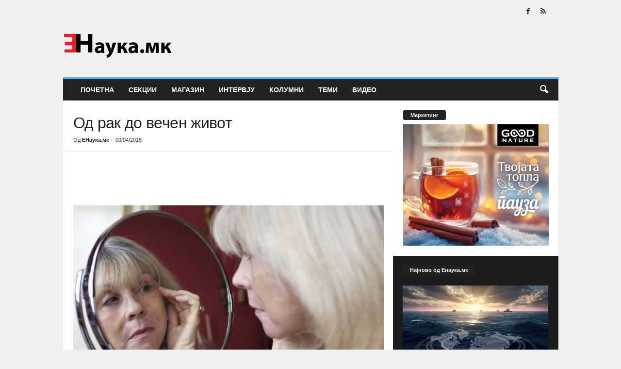

--- FILE ---
content_type: text/html; charset=UTF-8
request_url: https://enauka.mk/od-rak-do-vechen-zhivot/
body_size: 35742
content:
<!doctype html >
<!--[if IE 8]><html class="ie8" lang="en-US"> <![endif]-->
<!--[if IE 9]><html class="ie9" lang="en-US"> <![endif]-->
<!--[if gt IE 8]><!--><html lang="en-US"> <!--<![endif]--><head><script data-no-optimize="1">var litespeed_docref=sessionStorage.getItem("litespeed_docref");litespeed_docref&&(Object.defineProperty(document,"referrer",{get:function(){return litespeed_docref}}),sessionStorage.removeItem("litespeed_docref"));</script> <title>Од рак до вечен живот | ЕНаука</title><meta charset="UTF-8" /><meta name="viewport" content="width=device-width, initial-scale=1.0"><link rel="pingback" href="https://enauka.mk/xmlrpc.php" /><meta name='robots' content='max-image-preview:large' /><link rel="alternate" type="application/rss+xml" title="ЕНаука &raquo; Feed" href="https://enauka.mk/feed/" /><link rel="alternate" type="application/rss+xml" title="ЕНаука &raquo; Comments Feed" href="https://enauka.mk/comments/feed/" /><link rel="alternate" type="application/rss+xml" title="ЕНаука &raquo; Од рак до вечен живот Comments Feed" href="https://enauka.mk/od-rak-do-vechen-zhivot/feed/" /><link rel="alternate" title="oEmbed (JSON)" type="application/json+oembed" href="https://enauka.mk/wp-json/oembed/1.0/embed?url=https%3A%2F%2Fenauka.mk%2Fod-rak-do-vechen-zhivot%2F" /><link rel="alternate" title="oEmbed (XML)" type="text/xml+oembed" href="https://enauka.mk/wp-json/oembed/1.0/embed?url=https%3A%2F%2Fenauka.mk%2Fod-rak-do-vechen-zhivot%2F&#038;format=xml" /><link data-optimized="2" rel="stylesheet" href="https://enauka.mk/wp-content/litespeed/css/9c4ca448bc4e9a640eeab87a10284ad4.css?ver=944e6" /><link rel="preload" as="image" href="http://enauka.mk/wp-content/uploads/2015/12/ENauka-Logo-Web.png"><link rel="preload" as="image" href="http://enauka.mk/wp-content/uploads/2015/12/ENauka-Logo-Web.png"><link rel="preload" as="image" href="https://enauka.mk/wp-content/uploads/2015/12/0f128b59913cdcbadd50f36dbaae7de6-640x360.jpg"> <script type="litespeed/javascript" data-src="https://enauka.mk/wp-includes/js/jquery/jquery.min.js" id="jquery-core-js"></script> <link rel="https://api.w.org/" href="https://enauka.mk/wp-json/" /><link rel="alternate" title="JSON" type="application/json" href="https://enauka.mk/wp-json/wp/v2/posts/17971" /><link rel="EditURI" type="application/rsd+xml" title="RSD" href="https://enauka.mk/xmlrpc.php?rsd" /><link rel="canonical" href="https://enauka.mk/od-rak-do-vechen-zhivot/" /><link rel='shortlink' href='https://enauka.mk/?p=17971' /> <script type="litespeed/javascript">(function(i,s,o,g,r,a,m){i.GoogleAnalyticsObject=r;i[r]=i[r]||function(){(i[r].q=i[r].q||[]).push(arguments)},i[r].l=1*new Date();a=s.createElement(o),m=s.getElementsByTagName(o)[0];a.async=1;a.src=g;m.parentNode.insertBefore(a,m)})(window,document,'script','https://www.google-analytics.com/analytics.js','ga');ga('create','UA-56225391-1','auto');ga('send','pageview')</script> </head><body class="wp-singular post-template-default single single-post postid-17971 single-format-standard wp-theme-Newsmag od-rak-do-vechen-zhivot global-block-template-1 white-grid td-boxed-layout" itemscope="itemscope" itemtype="https://schema.org/WebPage"><div class="td-scroll-up  td-hide-scroll-up-on-mob"  style="display:none;"><i class="td-icon-menu-up"></i></div><div class="td-menu-background"></div><div id="td-mobile-nav"><div class="td-mobile-container"><div class="td-menu-socials-wrap"><div class="td-menu-socials">
<span class="td-social-icon-wrap">
<a target="_blank" href="https://www.facebook.com/www.enauka.mk" title="Facebook">
<i class="td-icon-font td-icon-facebook"></i>
<span style="display: none">Facebook</span>
</a>
</span>
<span class="td-social-icon-wrap">
<a target="_blank" href="http://enauka.mk/feed/" title="RSS">
<i class="td-icon-font td-icon-rss"></i>
<span style="display: none">RSS</span>
</a>
</span></div><div class="td-mobile-close">
<span><i class="td-icon-close-mobile"></i></span></div></div><div class="td-mobile-content"><div class="menu-main-menu-container"><ul id="menu-main-menu" class="td-mobile-main-menu"><li id="menu-item-15616" class="menu-item menu-item-type-post_type menu-item-object-page menu-item-home menu-item-first menu-item-15616"><a href="https://enauka.mk/">Почетна</a></li><li id="menu-item-19928" class="menu-item menu-item-type-taxonomy menu-item-object-category current-post-ancestor menu-item-has-children menu-item-19928"><a href="https://enauka.mk/category/sektsii/">Секции<i class="td-icon-menu-right td-element-after"></i></a><ul class="sub-menu"><li id="menu-item-0" class="menu-item-0"><a href="https://enauka.mk/category/sektsii/zhiv-svet/">Жив Свет</a></li><li class="menu-item-0"><a href="https://enauka.mk/category/sektsii/meditsina-i-zdravje/">Медицина и Здравје</a></li><li class="menu-item-0"><a href="https://enauka.mk/category/sektsii/mikro-i-makro/">Микро и Макро</a></li><li class="menu-item-0"><a href="https://enauka.mk/category/sektsii/opshtestvo/">Општество</a></li><li class="menu-item-0"><a href="https://enauka.mk/category/sektsii/tehnologija/">Технологија</a></li></ul></li><li id="menu-item-19927" class="menu-item menu-item-type-taxonomy menu-item-object-category menu-item-has-children menu-item-19927"><a href="https://enauka.mk/category/magazin/">Магазин<i class="td-icon-menu-right td-element-after"></i></a><ul class="sub-menu"><li class="menu-item-0"><a href="https://enauka.mk/category/magazin/laboratorija/">Лабораторија</a></li><li class="menu-item-0"><a href="https://enauka.mk/category/magazin/popularna-nauka/">Популарна Наука</a></li><li class="menu-item-0"><a href="https://enauka.mk/category/magazin/tehno-gik/">Техно Гик</a></li><li class="menu-item-0"><a href="https://enauka.mk/category/magazin/fakti/">Факти</a></li></ul></li><li id="menu-item-19925" class="menu-item menu-item-type-taxonomy menu-item-object-category menu-item-19925"><a href="https://enauka.mk/category/intervju/">Интервју</a></li><li id="menu-item-19926" class="menu-item menu-item-type-taxonomy menu-item-object-category menu-item-has-children menu-item-19926"><a href="https://enauka.mk/category/kolumna/">Колумни<i class="td-icon-menu-right td-element-after"></i></a><ul class="sub-menu"><li class="menu-item-0"><a href="https://enauka.mk/category/kolumna/mitov-kolumna/">Д-р Александар</a></li><li class="menu-item-0"><a href="https://enauka.mk/category/kolumna/m-r-ivona-kafedhiska/">М-р Ивона Кафеџиска</a></li><li class="menu-item-0"><a href="https://enauka.mk/category/kolumna/simona/">М-р Симона Шенбакар</a></li><li class="menu-item-0"><a href="https://enauka.mk/category/kolumna/marta/">Марта ни кажа&#8230;</a></li><li class="menu-item-0"><a href="https://enauka.mk/category/kolumna/raskazuvacot/">Раскажувачот</a></li></ul></li><li id="menu-item-19929" class="menu-item menu-item-type-taxonomy menu-item-object-category menu-item-19929"><a href="https://enauka.mk/category/temi/">Теми</a></li><li id="menu-item-19924" class="menu-item menu-item-type-taxonomy menu-item-object-category menu-item-has-children menu-item-19924"><a href="https://enauka.mk/category/video/">Видео<i class="td-icon-menu-right td-element-after"></i></a><ul class="sub-menu"><li class="menu-item-0"><a href="https://enauka.mk/category/video/videa/">Видеа</a></li></ul></li></ul></div></div></div></div><div class="td-search-background"></div><div class="td-search-wrap-mob"><div class="td-drop-down-search"><form method="get" class="td-search-form" action="https://enauka.mk/"><div class="td-search-close">
<span><i class="td-icon-close-mobile"></i></span></div><div role="search" class="td-search-input">
<span>Пребарај</span>
<input id="td-header-search-mob" type="text" value="" name="s" autocomplete="off" /></div></form><div id="td-aj-search-mob"></div></div></div><div id="td-outer-wrap"><div class="td-outer-container"><div class="td-header-container td-header-wrap td-header-style-1"><div class="td-header-row td-header-top-menu"><div class="td-top-bar-container top-bar-style-1"><div class="td-header-sp-top-menu"></div><div class="td-header-sp-top-widget">
<span class="td-social-icon-wrap">
<a target="_blank" href="https://www.facebook.com/www.enauka.mk" title="Facebook">
<i class="td-icon-font td-icon-facebook"></i>
<span style="display: none">Facebook</span>
</a>
</span>
<span class="td-social-icon-wrap">
<a target="_blank" href="http://enauka.mk/feed/" title="RSS">
<i class="td-icon-font td-icon-rss"></i>
<span style="display: none">RSS</span>
</a>
</span></div></div></div><div class="td-header-row td-header-header"><div class="td-header-sp-logo">
<a class="td-main-logo" href="https://enauka.mk/">
<img src="http://enauka.mk/wp-content/uploads/2015/12/ENauka-Logo-Web.png" alt="" width="272" height="90" fetchpriority="high" decoding="sync"/>
<span class="td-visual-hidden">ЕНаука</span>
</a></div><div class="td-header-sp-rec"><div class="td-header-ad-wrap  td-ad"></div></div></div><div class="td-header-menu-wrap"><div class="td-header-row td-header-border td-header-main-menu"><div id="td-header-menu" role="navigation"><div id="td-top-mobile-toggle"><span><i class="td-icon-font td-icon-mobile"></i></span></div><div class="td-main-menu-logo td-logo-in-header">
<a class="td-mobile-logo td-sticky-disable" href="https://enauka.mk/">
<img data-lazyloaded="1" src="[data-uri]" data-src="http://enauka.mk/wp-content/uploads/2015/12/ENauka-Logo-Mobile.png" alt=""  width="231" height="90"/>
</a>
<a class="td-header-logo td-sticky-disable" href="https://enauka.mk/">
<img src="http://enauka.mk/wp-content/uploads/2015/12/ENauka-Logo-Web.png" alt="" width="231" height="90" fetchpriority="high" decoding="sync"/>
</a></div><div class="menu-main-menu-container"><ul id="menu-main-menu-1" class="sf-menu"><li class="menu-item menu-item-type-post_type menu-item-object-page menu-item-home menu-item-first td-menu-item td-normal-menu menu-item-15616"><a href="https://enauka.mk/">Почетна</a></li><li class="menu-item menu-item-type-taxonomy menu-item-object-category current-post-ancestor td-menu-item td-mega-menu menu-item-19928"><a href="https://enauka.mk/category/sektsii/">Секции</a><ul class="sub-menu"><li class="menu-item-0"><div class="td-container-border"><div class="td-mega-grid"><script type="litespeed/javascript">var block_tdi_2=new tdBlock();block_tdi_2.id="tdi_2";block_tdi_2.atts='{"limit":"5","td_column_number":3,"ajax_pagination":"next_prev","category_id":"7499","show_child_cat":5,"td_ajax_filter_type":"td_category_ids_filter","td_ajax_preloading":"preload","block_type":"td_block_mega_menu","block_template_id":"","header_color":"","ajax_pagination_infinite_stop":"","offset":"","td_filter_default_txt":"","td_ajax_filter_ids":"","el_class":"","color_preset":"","ajax_pagination_next_prev_swipe":"","border_top":"","css":"","tdc_css":"","class":"tdi_2","tdc_css_class":"tdi_2","tdc_css_class_style":"tdi_2_rand_style"}';block_tdi_2.td_column_number="3";block_tdi_2.block_type="td_block_mega_menu";block_tdi_2.post_count="5";block_tdi_2.found_posts="5036";block_tdi_2.header_color="";block_tdi_2.ajax_pagination_infinite_stop="";block_tdi_2.max_num_pages="1008";tdBlocksArray.push(block_tdi_2)</script> <script type="litespeed/javascript">var tmpObj=JSON.parse(JSON.stringify(block_tdi_2));tmpObj.is_ajax_running=!0;var currentBlockObjSignature=JSON.stringify(tmpObj);tdLocalCache.set(currentBlockObjSignature,JSON.stringify({"td_data":"<div class=\"td-mega-row\"><div class=\"td-mega-span\">\r\n        <div class=\"td_module_mega_menu td-animation-stack td_mod_mega_menu td-cpt-post\">\r\n            <div class=\"td-module-image\">\r\n                <div class=\"td-module-thumb\"><a href=\"https:\/\/enauka.mk\/revolucija-za-otvoreno-more\/\"  rel=\"bookmark\" class=\"td-image-wrap \" title=\"\u0420\u0435\u0432\u043e\u043b\u0443\u0446\u0438\u0458\u0430 \u0437\u0430 \u043e\u0442\u0432\u043e\u0440\u0435\u043d\u043e \u043c\u043e\u0440\u0435!\" ><img width=\"180\" height=\"135\" class=\"entry-thumb\" src=\"https:\/\/enauka.mk\/wp-content\/uploads\/2026\/01\/revolucija-za-otvoreno-more-180x135.jpg\"  srcset=\"https:\/\/enauka.mk\/wp-content\/uploads\/2026\/01\/revolucija-za-otvoreno-more-180x135.jpg 180w, https:\/\/enauka.mk\/wp-content\/uploads\/2026\/01\/revolucija-za-otvoreno-more-300x225.jpg 300w, https:\/\/enauka.mk\/wp-content\/uploads\/2026\/01\/revolucija-za-otvoreno-more-560x420.jpg 560w, https:\/\/enauka.mk\/wp-content\/uploads\/2026\/01\/revolucija-za-otvoreno-more-80x60.jpg 80w, https:\/\/enauka.mk\/wp-content\/uploads\/2026\/01\/revolucija-za-otvoreno-more-100x75.jpg 100w, https:\/\/enauka.mk\/wp-content\/uploads\/2026\/01\/revolucija-za-otvoreno-more-238x178.jpg 238w, https:\/\/enauka.mk\/wp-content\/uploads\/2026\/01\/revolucija-za-otvoreno-more.jpg 640w\" sizes=\"(max-width: 180px) 100vw, 180px\"  alt=\"\" title=\"\u0420\u0435\u0432\u043e\u043b\u0443\u0446\u0438\u0458\u0430 \u0437\u0430 \u043e\u0442\u0432\u043e\u0440\u0435\u043d\u043e \u043c\u043e\u0440\u0435!\" \/><\/a><\/div>                                            <\/div>\r\n\r\n            <div class=\"item-details\">\r\n                <div class=\"entry-title td-module-title\"><a href=\"https:\/\/enauka.mk\/revolucija-za-otvoreno-more\/\"  rel=\"bookmark\" title=\"\u0420\u0435\u0432\u043e\u043b\u0443\u0446\u0438\u0458\u0430 \u0437\u0430 \u043e\u0442\u0432\u043e\u0440\u0435\u043d\u043e \u043c\u043e\u0440\u0435!\">\u0420\u0435\u0432\u043e\u043b\u0443\u0446\u0438\u0458\u0430 \u0437\u0430 \u043e\u0442\u0432\u043e\u0440\u0435\u043d\u043e \u043c\u043e\u0440\u0435!<\/a><\/div>            <\/div>\r\n        <\/div>\r\n        <\/div><div class=\"td-mega-span\">\r\n        <div class=\"td_module_mega_menu td-animation-stack td_mod_mega_menu td-cpt-post\">\r\n            <div class=\"td-module-image\">\r\n                <div class=\"td-module-thumb\"><a href=\"https:\/\/enauka.mk\/vidot-na-grenlandskite-ajkuli-2\/\"  rel=\"bookmark\" class=\"td-image-wrap \" title=\"\u0422\u0430\u0458\u043d\u0430\u0442\u0430 \u043d\u0430 \u0434\u043e\u043b\u0433\u043e\u0432\u0435\u0447\u043d\u0438\u043e\u0442 \u0432\u0438\u0434 \u043a\u0430\u0458 \u0433\u0440\u0435\u043d\u043b\u0430\u043d\u0434\u0441\u043a\u0438\u0442\u0435 \u0430\u0458\u043a\u0443\u043b\u0438\" ><img width=\"180\" height=\"135\" class=\"entry-thumb\" src=\"https:\/\/enauka.mk\/wp-content\/uploads\/2026\/01\/vidot-na-grenlandskite-ajkuli-1-180x135.jpg\"  srcset=\"https:\/\/enauka.mk\/wp-content\/uploads\/2026\/01\/vidot-na-grenlandskite-ajkuli-1-180x135.jpg 180w, https:\/\/enauka.mk\/wp-content\/uploads\/2026\/01\/vidot-na-grenlandskite-ajkuli-1-300x225.jpg 300w, https:\/\/enauka.mk\/wp-content\/uploads\/2026\/01\/vidot-na-grenlandskite-ajkuli-1-560x420.jpg 560w, https:\/\/enauka.mk\/wp-content\/uploads\/2026\/01\/vidot-na-grenlandskite-ajkuli-1-80x60.jpg 80w, https:\/\/enauka.mk\/wp-content\/uploads\/2026\/01\/vidot-na-grenlandskite-ajkuli-1-100x75.jpg 100w, https:\/\/enauka.mk\/wp-content\/uploads\/2026\/01\/vidot-na-grenlandskite-ajkuli-1-238x178.jpg 238w, https:\/\/enauka.mk\/wp-content\/uploads\/2026\/01\/vidot-na-grenlandskite-ajkuli-1.jpg 640w\" sizes=\"(max-width: 180px) 100vw, 180px\"  alt=\"\" title=\"\u0422\u0430\u0458\u043d\u0430\u0442\u0430 \u043d\u0430 \u0434\u043e\u043b\u0433\u043e\u0432\u0435\u0447\u043d\u0438\u043e\u0442 \u0432\u0438\u0434 \u043a\u0430\u0458 \u0433\u0440\u0435\u043d\u043b\u0430\u043d\u0434\u0441\u043a\u0438\u0442\u0435 \u0430\u0458\u043a\u0443\u043b\u0438\" \/><\/a><\/div>                                            <\/div>\r\n\r\n            <div class=\"item-details\">\r\n                <div class=\"entry-title td-module-title\"><a href=\"https:\/\/enauka.mk\/vidot-na-grenlandskite-ajkuli-2\/\"  rel=\"bookmark\" title=\"\u0422\u0430\u0458\u043d\u0430\u0442\u0430 \u043d\u0430 \u0434\u043e\u043b\u0433\u043e\u0432\u0435\u0447\u043d\u0438\u043e\u0442 \u0432\u0438\u0434 \u043a\u0430\u0458 \u0433\u0440\u0435\u043d\u043b\u0430\u043d\u0434\u0441\u043a\u0438\u0442\u0435 \u0430\u0458\u043a\u0443\u043b\u0438\">\u0422\u0430\u0458\u043d\u0430\u0442\u0430 \u043d\u0430 \u0434\u043e\u043b\u0433\u043e\u0432\u0435\u0447\u043d\u0438\u043e\u0442 \u0432\u0438\u0434 \u043a\u0430\u0458 \u0433\u0440\u0435\u043d\u043b\u0430\u043d\u0434\u0441\u043a\u0438\u0442\u0435 \u0430\u0458\u043a\u0443\u043b\u0438<\/a><\/div>            <\/div>\r\n        <\/div>\r\n        <\/div><div class=\"td-mega-span\">\r\n        <div class=\"td_module_mega_menu td-animation-stack td_mod_mega_menu td-cpt-post\">\r\n            <div class=\"td-module-image\">\r\n                <div class=\"td-module-thumb\"><a href=\"https:\/\/enauka.mk\/komarcite-i-chovechkata-krv\/\"  rel=\"bookmark\" class=\"td-image-wrap \" title=\"\u0417\u043e\u0448\u0442\u043e \u043a\u043e\u043c\u0430\u0440\u0446\u0438\u0442\u0435 \u043f\u043e\u0447\u0435\u0441\u0442\u043e \u0441\u0435 \u0445\u0440\u0430\u043d\u0430\u0442 \u0441\u043e \u043d\u0430\u0441\" ><img width=\"180\" height=\"135\" class=\"entry-thumb\" src=\"https:\/\/enauka.mk\/wp-content\/uploads\/2026\/01\/komarcite-i-chovechkata-krv-180x135.jpg\"  srcset=\"https:\/\/enauka.mk\/wp-content\/uploads\/2026\/01\/komarcite-i-chovechkata-krv-180x135.jpg 180w, https:\/\/enauka.mk\/wp-content\/uploads\/2026\/01\/komarcite-i-chovechkata-krv-300x225.jpg 300w, https:\/\/enauka.mk\/wp-content\/uploads\/2026\/01\/komarcite-i-chovechkata-krv-560x420.jpg 560w, https:\/\/enauka.mk\/wp-content\/uploads\/2026\/01\/komarcite-i-chovechkata-krv-80x60.jpg 80w, https:\/\/enauka.mk\/wp-content\/uploads\/2026\/01\/komarcite-i-chovechkata-krv-100x75.jpg 100w, https:\/\/enauka.mk\/wp-content\/uploads\/2026\/01\/komarcite-i-chovechkata-krv-238x178.jpg 238w, https:\/\/enauka.mk\/wp-content\/uploads\/2026\/01\/komarcite-i-chovechkata-krv.jpg 640w\" sizes=\"(max-width: 180px) 100vw, 180px\"  alt=\"\" title=\"\u0417\u043e\u0448\u0442\u043e \u043a\u043e\u043c\u0430\u0440\u0446\u0438\u0442\u0435 \u043f\u043e\u0447\u0435\u0441\u0442\u043e \u0441\u0435 \u0445\u0440\u0430\u043d\u0430\u0442 \u0441\u043e \u043d\u0430\u0441\" \/><\/a><\/div>                                            <\/div>\r\n\r\n            <div class=\"item-details\">\r\n                <div class=\"entry-title td-module-title\"><a href=\"https:\/\/enauka.mk\/komarcite-i-chovechkata-krv\/\"  rel=\"bookmark\" title=\"\u0417\u043e\u0448\u0442\u043e \u043a\u043e\u043c\u0430\u0440\u0446\u0438\u0442\u0435 \u043f\u043e\u0447\u0435\u0441\u0442\u043e \u0441\u0435 \u0445\u0440\u0430\u043d\u0430\u0442 \u0441\u043e \u043d\u0430\u0441\">\u0417\u043e\u0448\u0442\u043e \u043a\u043e\u043c\u0430\u0440\u0446\u0438\u0442\u0435 \u043f\u043e\u0447\u0435\u0441\u0442\u043e \u0441\u0435 \u0445\u0440\u0430\u043d\u0430\u0442 \u0441\u043e \u043d\u0430\u0441<\/a><\/div>            <\/div>\r\n        <\/div>\r\n        <\/div><div class=\"td-mega-span\">\r\n        <div class=\"td_module_mega_menu td-animation-stack td_mod_mega_menu td-cpt-post\">\r\n            <div class=\"td-module-image\">\r\n                <div class=\"td-module-thumb\"><a href=\"https:\/\/enauka.mk\/idninata-na-avtomobilizmot-rivian\/\"  rel=\"bookmark\" class=\"td-image-wrap \" title=\"\u0418\u0434\u043d\u0438\u043d\u0430\u0442\u0430 \u043d\u0430 \u0410\u0432\u0442\u043e\u043c\u043e\u0431\u0438\u043b\u0438\u0437\u043c\u043e\u0442: Rivian\" ><img width=\"180\" height=\"135\" class=\"entry-thumb\" src=\"https:\/\/enauka.mk\/wp-content\/uploads\/2026\/01\/3dprint-180x135.jpg\"  srcset=\"https:\/\/enauka.mk\/wp-content\/uploads\/2026\/01\/3dprint-180x135.jpg 180w, https:\/\/enauka.mk\/wp-content\/uploads\/2026\/01\/3dprint-80x60.jpg 80w, https:\/\/enauka.mk\/wp-content\/uploads\/2026\/01\/3dprint-100x75.jpg 100w, https:\/\/enauka.mk\/wp-content\/uploads\/2026\/01\/3dprint-238x178.jpg 238w\" sizes=\"(max-width: 180px) 100vw, 180px\"  alt=\"\" title=\"\u0418\u0434\u043d\u0438\u043d\u0430\u0442\u0430 \u043d\u0430 \u0410\u0432\u0442\u043e\u043c\u043e\u0431\u0438\u043b\u0438\u0437\u043c\u043e\u0442: Rivian\" \/><\/a><\/div>                                            <\/div>\r\n\r\n            <div class=\"item-details\">\r\n                <div class=\"entry-title td-module-title\"><a href=\"https:\/\/enauka.mk\/idninata-na-avtomobilizmot-rivian\/\"  rel=\"bookmark\" title=\"\u0418\u0434\u043d\u0438\u043d\u0430\u0442\u0430 \u043d\u0430 \u0410\u0432\u0442\u043e\u043c\u043e\u0431\u0438\u043b\u0438\u0437\u043c\u043e\u0442: Rivian\">\u0418\u0434\u043d\u0438\u043d\u0430\u0442\u0430 \u043d\u0430 \u0410\u0432\u0442\u043e\u043c\u043e\u0431\u0438\u043b\u0438\u0437\u043c\u043e\u0442: Rivian<\/a><\/div>            <\/div>\r\n        <\/div>\r\n        <\/div><div class=\"td-mega-span\">\r\n        <div class=\"td_module_mega_menu td-animation-stack td_mod_mega_menu td-cpt-post\">\r\n            <div class=\"td-module-image\">\r\n                <div class=\"td-module-thumb\"><a href=\"https:\/\/enauka.mk\/kofeinot-tajnata-za-pomalku-masti\/\"  rel=\"bookmark\" class=\"td-image-wrap \" title=\"\u041a\u043e\u0444\u0435\u0438\u043d\u043e\u0442: \u0422\u0430\u0458\u043d\u0430\u0442\u0430 \u0437\u0430 \u043f\u043e\u043c\u0430\u043b\u043a\u0443 \u043c\u0430\u0441\u0442\u0438?\" ><img width=\"180\" height=\"135\" class=\"entry-thumb\" src=\"https:\/\/enauka.mk\/wp-content\/uploads\/2026\/01\/bsc-180x135.jpg\"  srcset=\"https:\/\/enauka.mk\/wp-content\/uploads\/2026\/01\/bsc-180x135.jpg 180w, https:\/\/enauka.mk\/wp-content\/uploads\/2026\/01\/bsc-80x60.jpg 80w, https:\/\/enauka.mk\/wp-content\/uploads\/2026\/01\/bsc-100x75.jpg 100w, https:\/\/enauka.mk\/wp-content\/uploads\/2026\/01\/bsc-238x178.jpg 238w\" sizes=\"(max-width: 180px) 100vw, 180px\"  alt=\"\" title=\"\u041a\u043e\u0444\u0435\u0438\u043d\u043e\u0442: \u0422\u0430\u0458\u043d\u0430\u0442\u0430 \u0437\u0430 \u043f\u043e\u043c\u0430\u043b\u043a\u0443 \u043c\u0430\u0441\u0442\u0438?\" \/><\/a><\/div>                                            <\/div>\r\n\r\n            <div class=\"item-details\">\r\n                <div class=\"entry-title td-module-title\"><a href=\"https:\/\/enauka.mk\/kofeinot-tajnata-za-pomalku-masti\/\"  rel=\"bookmark\" title=\"\u041a\u043e\u0444\u0435\u0438\u043d\u043e\u0442: \u0422\u0430\u0458\u043d\u0430\u0442\u0430 \u0437\u0430 \u043f\u043e\u043c\u0430\u043b\u043a\u0443 \u043c\u0430\u0441\u0442\u0438?\">\u041a\u043e\u0444\u0435\u0438\u043d\u043e\u0442: \u0422\u0430\u0458\u043d\u0430\u0442\u0430 \u0437\u0430 \u043f\u043e\u043c\u0430\u043b\u043a\u0443 \u043c\u0430\u0441\u0442\u0438?<\/a><\/div>            <\/div>\r\n        <\/div>\r\n        <\/div><\/div>","td_block_id":"tdi_2","td_hide_prev":!0,"td_hide_next":!1}));tmpObj=JSON.parse(JSON.stringify(block_tdi_2));tmpObj.is_ajax_running=!0;tmpObj.td_current_page=1;tmpObj.td_filter_value=5024;var currentBlockObjSignature=JSON.stringify(tmpObj);tdLocalCache.set(currentBlockObjSignature,JSON.stringify({"td_data":"<div class=\"td-mega-row\"><div class=\"td-mega-span\">\r\n        <div class=\"td_module_mega_menu td-animation-stack td_mod_mega_menu td-cpt-post\">\r\n            <div class=\"td-module-image\">\r\n                <div class=\"td-module-thumb\"><a href=\"https:\/\/enauka.mk\/vidot-na-grenlandskite-ajkuli-2\/\"  rel=\"bookmark\" class=\"td-image-wrap \" title=\"\u0422\u0430\u0458\u043d\u0430\u0442\u0430 \u043d\u0430 \u0434\u043e\u043b\u0433\u043e\u0432\u0435\u0447\u043d\u0438\u043e\u0442 \u0432\u0438\u0434 \u043a\u0430\u0458 \u0433\u0440\u0435\u043d\u043b\u0430\u043d\u0434\u0441\u043a\u0438\u0442\u0435 \u0430\u0458\u043a\u0443\u043b\u0438\" ><img width=\"180\" height=\"135\" class=\"entry-thumb\" src=\"https:\/\/enauka.mk\/wp-content\/uploads\/2026\/01\/vidot-na-grenlandskite-ajkuli-1-180x135.jpg\"  srcset=\"https:\/\/enauka.mk\/wp-content\/uploads\/2026\/01\/vidot-na-grenlandskite-ajkuli-1-180x135.jpg 180w, https:\/\/enauka.mk\/wp-content\/uploads\/2026\/01\/vidot-na-grenlandskite-ajkuli-1-300x225.jpg 300w, https:\/\/enauka.mk\/wp-content\/uploads\/2026\/01\/vidot-na-grenlandskite-ajkuli-1-560x420.jpg 560w, https:\/\/enauka.mk\/wp-content\/uploads\/2026\/01\/vidot-na-grenlandskite-ajkuli-1-80x60.jpg 80w, https:\/\/enauka.mk\/wp-content\/uploads\/2026\/01\/vidot-na-grenlandskite-ajkuli-1-100x75.jpg 100w, https:\/\/enauka.mk\/wp-content\/uploads\/2026\/01\/vidot-na-grenlandskite-ajkuli-1-238x178.jpg 238w, https:\/\/enauka.mk\/wp-content\/uploads\/2026\/01\/vidot-na-grenlandskite-ajkuli-1.jpg 640w\" sizes=\"(max-width: 180px) 100vw, 180px\"  alt=\"\" title=\"\u0422\u0430\u0458\u043d\u0430\u0442\u0430 \u043d\u0430 \u0434\u043e\u043b\u0433\u043e\u0432\u0435\u0447\u043d\u0438\u043e\u0442 \u0432\u0438\u0434 \u043a\u0430\u0458 \u0433\u0440\u0435\u043d\u043b\u0430\u043d\u0434\u0441\u043a\u0438\u0442\u0435 \u0430\u0458\u043a\u0443\u043b\u0438\" \/><\/a><\/div>                                            <\/div>\r\n\r\n            <div class=\"item-details\">\r\n                <div class=\"entry-title td-module-title\"><a href=\"https:\/\/enauka.mk\/vidot-na-grenlandskite-ajkuli-2\/\"  rel=\"bookmark\" title=\"\u0422\u0430\u0458\u043d\u0430\u0442\u0430 \u043d\u0430 \u0434\u043e\u043b\u0433\u043e\u0432\u0435\u0447\u043d\u0438\u043e\u0442 \u0432\u0438\u0434 \u043a\u0430\u0458 \u0433\u0440\u0435\u043d\u043b\u0430\u043d\u0434\u0441\u043a\u0438\u0442\u0435 \u0430\u0458\u043a\u0443\u043b\u0438\">\u0422\u0430\u0458\u043d\u0430\u0442\u0430 \u043d\u0430 \u0434\u043e\u043b\u0433\u043e\u0432\u0435\u0447\u043d\u0438\u043e\u0442 \u0432\u0438\u0434 \u043a\u0430\u0458 \u0433\u0440\u0435\u043d\u043b\u0430\u043d\u0434\u0441\u043a\u0438\u0442\u0435 \u0430\u0458\u043a\u0443\u043b\u0438<\/a><\/div>            <\/div>\r\n        <\/div>\r\n        <\/div><div class=\"td-mega-span\">\r\n        <div class=\"td_module_mega_menu td-animation-stack td_mod_mega_menu td-cpt-post\">\r\n            <div class=\"td-module-image\">\r\n                <div class=\"td-module-thumb\"><a href=\"https:\/\/enauka.mk\/komarcite-i-chovechkata-krv\/\"  rel=\"bookmark\" class=\"td-image-wrap \" title=\"\u0417\u043e\u0448\u0442\u043e \u043a\u043e\u043c\u0430\u0440\u0446\u0438\u0442\u0435 \u043f\u043e\u0447\u0435\u0441\u0442\u043e \u0441\u0435 \u0445\u0440\u0430\u043d\u0430\u0442 \u0441\u043e \u043d\u0430\u0441\" ><img width=\"180\" height=\"135\" class=\"entry-thumb\" src=\"https:\/\/enauka.mk\/wp-content\/uploads\/2026\/01\/komarcite-i-chovechkata-krv-180x135.jpg\"  srcset=\"https:\/\/enauka.mk\/wp-content\/uploads\/2026\/01\/komarcite-i-chovechkata-krv-180x135.jpg 180w, https:\/\/enauka.mk\/wp-content\/uploads\/2026\/01\/komarcite-i-chovechkata-krv-300x225.jpg 300w, https:\/\/enauka.mk\/wp-content\/uploads\/2026\/01\/komarcite-i-chovechkata-krv-560x420.jpg 560w, https:\/\/enauka.mk\/wp-content\/uploads\/2026\/01\/komarcite-i-chovechkata-krv-80x60.jpg 80w, https:\/\/enauka.mk\/wp-content\/uploads\/2026\/01\/komarcite-i-chovechkata-krv-100x75.jpg 100w, https:\/\/enauka.mk\/wp-content\/uploads\/2026\/01\/komarcite-i-chovechkata-krv-238x178.jpg 238w, https:\/\/enauka.mk\/wp-content\/uploads\/2026\/01\/komarcite-i-chovechkata-krv.jpg 640w\" sizes=\"(max-width: 180px) 100vw, 180px\"  alt=\"\" title=\"\u0417\u043e\u0448\u0442\u043e \u043a\u043e\u043c\u0430\u0440\u0446\u0438\u0442\u0435 \u043f\u043e\u0447\u0435\u0441\u0442\u043e \u0441\u0435 \u0445\u0440\u0430\u043d\u0430\u0442 \u0441\u043e \u043d\u0430\u0441\" \/><\/a><\/div>                                            <\/div>\r\n\r\n            <div class=\"item-details\">\r\n                <div class=\"entry-title td-module-title\"><a href=\"https:\/\/enauka.mk\/komarcite-i-chovechkata-krv\/\"  rel=\"bookmark\" title=\"\u0417\u043e\u0448\u0442\u043e \u043a\u043e\u043c\u0430\u0440\u0446\u0438\u0442\u0435 \u043f\u043e\u0447\u0435\u0441\u0442\u043e \u0441\u0435 \u0445\u0440\u0430\u043d\u0430\u0442 \u0441\u043e \u043d\u0430\u0441\">\u0417\u043e\u0448\u0442\u043e \u043a\u043e\u043c\u0430\u0440\u0446\u0438\u0442\u0435 \u043f\u043e\u0447\u0435\u0441\u0442\u043e \u0441\u0435 \u0445\u0440\u0430\u043d\u0430\u0442 \u0441\u043e \u043d\u0430\u0441<\/a><\/div>            <\/div>\r\n        <\/div>\r\n        <\/div><div class=\"td-mega-span\">\r\n        <div class=\"td_module_mega_menu td-animation-stack td_mod_mega_menu td-cpt-post\">\r\n            <div class=\"td-module-image\">\r\n                <div class=\"td-module-thumb\"><a href=\"https:\/\/enauka.mk\/manipuloniks-kradec-na-jajca\/\"  rel=\"bookmark\" class=\"td-image-wrap \" title=\"\u041d\u043e\u0432 \u0438\u043d\u0442\u0440\u0438\u0433\u0430\u043d\u0442\u0435\u043d \u0434\u0438\u043d\u043e\u0441\u0430\u0443\u0440\u0443\u0441: \u041a\u0440\u0430\u0434\u0435\u0446 \u043d\u0430 \u0458\u0430\u0458\u0446\u0430\" ><img width=\"180\" height=\"135\" class=\"entry-thumb\" src=\"https:\/\/enauka.mk\/wp-content\/uploads\/2026\/01\/Manipulonyx-reshetov-180x135.jpg\"  srcset=\"https:\/\/enauka.mk\/wp-content\/uploads\/2026\/01\/Manipulonyx-reshetov-180x135.jpg 180w, https:\/\/enauka.mk\/wp-content\/uploads\/2026\/01\/Manipulonyx-reshetov-80x60.jpg 80w, https:\/\/enauka.mk\/wp-content\/uploads\/2026\/01\/Manipulonyx-reshetov-100x75.jpg 100w, https:\/\/enauka.mk\/wp-content\/uploads\/2026\/01\/Manipulonyx-reshetov-238x178.jpg 238w\" sizes=\"(max-width: 180px) 100vw, 180px\"  alt=\"\" title=\"\u041d\u043e\u0432 \u0438\u043d\u0442\u0440\u0438\u0433\u0430\u043d\u0442\u0435\u043d \u0434\u0438\u043d\u043e\u0441\u0430\u0443\u0440\u0443\u0441: \u041a\u0440\u0430\u0434\u0435\u0446 \u043d\u0430 \u0458\u0430\u0458\u0446\u0430\" \/><\/a><\/div>                                            <\/div>\r\n\r\n            <div class=\"item-details\">\r\n                <div class=\"entry-title td-module-title\"><a href=\"https:\/\/enauka.mk\/manipuloniks-kradec-na-jajca\/\"  rel=\"bookmark\" title=\"\u041d\u043e\u0432 \u0438\u043d\u0442\u0440\u0438\u0433\u0430\u043d\u0442\u0435\u043d \u0434\u0438\u043d\u043e\u0441\u0430\u0443\u0440\u0443\u0441: \u041a\u0440\u0430\u0434\u0435\u0446 \u043d\u0430 \u0458\u0430\u0458\u0446\u0430\">\u041d\u043e\u0432 \u0438\u043d\u0442\u0440\u0438\u0433\u0430\u043d\u0442\u0435\u043d \u0434\u0438\u043d\u043e\u0441\u0430\u0443\u0440\u0443\u0441: \u041a\u0440\u0430\u0434\u0435\u0446 \u043d\u0430 \u0458\u0430\u0458\u0446\u0430<\/a><\/div>            <\/div>\r\n        <\/div>\r\n        <\/div><div class=\"td-mega-span\">\r\n        <div class=\"td_module_mega_menu td-animation-stack td_mod_mega_menu td-cpt-post\">\r\n            <div class=\"td-module-image\">\r\n                <div class=\"td-module-thumb\"><a href=\"https:\/\/enauka.mk\/mackitepredat\/\"  rel=\"bookmark\" class=\"td-image-wrap \" title=\"\u0417\u043e\u0448\u0442\u043e \u043c\u0430\u0447\u043a\u0438\u0442\u0435 \u201e\u043f\u0440\u0435\u0434\u0430\u0442\u201c?\" ><img width=\"180\" height=\"135\" class=\"entry-thumb\" src=\"https:\/\/enauka.mk\/wp-content\/uploads\/2025\/10\/generate-image-based-on-the-1761045098-180x135.png\"  srcset=\"https:\/\/enauka.mk\/wp-content\/uploads\/2025\/10\/generate-image-based-on-the-1761045098-180x135.png 180w, https:\/\/enauka.mk\/wp-content\/uploads\/2025\/10\/generate-image-based-on-the-1761045098-80x60.png 80w, https:\/\/enauka.mk\/wp-content\/uploads\/2025\/10\/generate-image-based-on-the-1761045098-100x75.png 100w, https:\/\/enauka.mk\/wp-content\/uploads\/2025\/10\/generate-image-based-on-the-1761045098-238x178.png 238w\" sizes=\"(max-width: 180px) 100vw, 180px\"  alt=\"\" title=\"\u0417\u043e\u0448\u0442\u043e \u043c\u0430\u0447\u043a\u0438\u0442\u0435 \u201e\u043f\u0440\u0435\u0434\u0430\u0442\u201c?\" \/><\/a><\/div>                                            <\/div>\r\n\r\n            <div class=\"item-details\">\r\n                <div class=\"entry-title td-module-title\"><a href=\"https:\/\/enauka.mk\/mackitepredat\/\"  rel=\"bookmark\" title=\"\u0417\u043e\u0448\u0442\u043e \u043c\u0430\u0447\u043a\u0438\u0442\u0435 \u201e\u043f\u0440\u0435\u0434\u0430\u0442\u201c?\">\u0417\u043e\u0448\u0442\u043e \u043c\u0430\u0447\u043a\u0438\u0442\u0435 \u201e\u043f\u0440\u0435\u0434\u0430\u0442\u201c?<\/a><\/div>            <\/div>\r\n        <\/div>\r\n        <\/div><div class=\"td-mega-span\">\r\n        <div class=\"td_module_mega_menu td-animation-stack td_mod_mega_menu td-cpt-post\">\r\n            <div class=\"td-module-image\">\r\n                <div class=\"td-module-thumb\"><a href=\"https:\/\/enauka.mk\/bubamari\/\"  rel=\"bookmark\" class=\"td-image-wrap \" title=\"\u0411\u0443\u0431\u0430\u043c\u0430\u0440\u0438: \u041d\u0435\u0432\u0435\u0440\u043e\u0458\u0430\u0442\u043d\u043e \u0441\u0440\u0435\u045c\u043d\u043e \u0437\u043d\u0430\u0447\u0435\u045a\u0435\" ><img width=\"180\" height=\"135\" class=\"entry-thumb\" src=\"https:\/\/enauka.mk\/wp-content\/uploads\/2025\/10\/generate-image-based-on-the-d0b1d183d0b1d0b0d0bcd0b0d180d0b8-640x4-1760643202-180x135.png\"  srcset=\"https:\/\/enauka.mk\/wp-content\/uploads\/2025\/10\/generate-image-based-on-the-d0b1d183d0b1d0b0d0bcd0b0d180d0b8-640x4-1760643202-180x135.png 180w, https:\/\/enauka.mk\/wp-content\/uploads\/2025\/10\/generate-image-based-on-the-d0b1d183d0b1d0b0d0bcd0b0d180d0b8-640x4-1760643202-80x60.png 80w, https:\/\/enauka.mk\/wp-content\/uploads\/2025\/10\/generate-image-based-on-the-d0b1d183d0b1d0b0d0bcd0b0d180d0b8-640x4-1760643202-100x75.png 100w, https:\/\/enauka.mk\/wp-content\/uploads\/2025\/10\/generate-image-based-on-the-d0b1d183d0b1d0b0d0bcd0b0d180d0b8-640x4-1760643202-238x178.png 238w\" sizes=\"(max-width: 180px) 100vw, 180px\"  alt=\"\" title=\"\u0411\u0443\u0431\u0430\u043c\u0430\u0440\u0438: \u041d\u0435\u0432\u0435\u0440\u043e\u0458\u0430\u0442\u043d\u043e \u0441\u0440\u0435\u045c\u043d\u043e \u0437\u043d\u0430\u0447\u0435\u045a\u0435\" \/><\/a><\/div>                                            <\/div>\r\n\r\n            <div class=\"item-details\">\r\n                <div class=\"entry-title td-module-title\"><a href=\"https:\/\/enauka.mk\/bubamari\/\"  rel=\"bookmark\" title=\"\u0411\u0443\u0431\u0430\u043c\u0430\u0440\u0438: \u041d\u0435\u0432\u0435\u0440\u043e\u0458\u0430\u0442\u043d\u043e \u0441\u0440\u0435\u045c\u043d\u043e \u0437\u043d\u0430\u0447\u0435\u045a\u0435\">\u0411\u0443\u0431\u0430\u043c\u0430\u0440\u0438: \u041d\u0435\u0432\u0435\u0440\u043e\u0458\u0430\u0442\u043d\u043e \u0441\u0440\u0435\u045c\u043d\u043e \u0437\u043d\u0430\u0447\u0435\u045a\u0435<\/a><\/div>            <\/div>\r\n        <\/div>\r\n        <\/div><\/div>","td_block_id":"tdi_2","td_hide_prev":!0,"td_hide_next":!1}));tmpObj=JSON.parse(JSON.stringify(block_tdi_2));tmpObj.is_ajax_running=!0;tmpObj.td_current_page=1;tmpObj.td_filter_value=5034;var currentBlockObjSignature=JSON.stringify(tmpObj);tdLocalCache.set(currentBlockObjSignature,JSON.stringify({"td_data":"<div class=\"td-mega-row\"><div class=\"td-mega-span\">\r\n        <div class=\"td_module_mega_menu td-animation-stack td_mod_mega_menu td-cpt-post\">\r\n            <div class=\"td-module-image\">\r\n                <div class=\"td-module-thumb\"><a href=\"https:\/\/enauka.mk\/kofeinot-tajnata-za-pomalku-masti\/\"  rel=\"bookmark\" class=\"td-image-wrap \" title=\"\u041a\u043e\u0444\u0435\u0438\u043d\u043e\u0442: \u0422\u0430\u0458\u043d\u0430\u0442\u0430 \u0437\u0430 \u043f\u043e\u043c\u0430\u043b\u043a\u0443 \u043c\u0430\u0441\u0442\u0438?\" ><img width=\"180\" height=\"135\" class=\"entry-thumb\" src=\"https:\/\/enauka.mk\/wp-content\/uploads\/2026\/01\/bsc-180x135.jpg\"  srcset=\"https:\/\/enauka.mk\/wp-content\/uploads\/2026\/01\/bsc-180x135.jpg 180w, https:\/\/enauka.mk\/wp-content\/uploads\/2026\/01\/bsc-80x60.jpg 80w, https:\/\/enauka.mk\/wp-content\/uploads\/2026\/01\/bsc-100x75.jpg 100w, https:\/\/enauka.mk\/wp-content\/uploads\/2026\/01\/bsc-238x178.jpg 238w\" sizes=\"(max-width: 180px) 100vw, 180px\"  alt=\"\" title=\"\u041a\u043e\u0444\u0435\u0438\u043d\u043e\u0442: \u0422\u0430\u0458\u043d\u0430\u0442\u0430 \u0437\u0430 \u043f\u043e\u043c\u0430\u043b\u043a\u0443 \u043c\u0430\u0441\u0442\u0438?\" \/><\/a><\/div>                                            <\/div>\r\n\r\n            <div class=\"item-details\">\r\n                <div class=\"entry-title td-module-title\"><a href=\"https:\/\/enauka.mk\/kofeinot-tajnata-za-pomalku-masti\/\"  rel=\"bookmark\" title=\"\u041a\u043e\u0444\u0435\u0438\u043d\u043e\u0442: \u0422\u0430\u0458\u043d\u0430\u0442\u0430 \u0437\u0430 \u043f\u043e\u043c\u0430\u043b\u043a\u0443 \u043c\u0430\u0441\u0442\u0438?\">\u041a\u043e\u0444\u0435\u0438\u043d\u043e\u0442: \u0422\u0430\u0458\u043d\u0430\u0442\u0430 \u0437\u0430 \u043f\u043e\u043c\u0430\u043b\u043a\u0443 \u043c\u0430\u0441\u0442\u0438?<\/a><\/div>            <\/div>\r\n        <\/div>\r\n        <\/div><div class=\"td-mega-span\">\r\n        <div class=\"td_module_mega_menu td-animation-stack td_mod_mega_menu td-cpt-post\">\r\n            <div class=\"td-module-image\">\r\n                <div class=\"td-module-thumb\"><a href=\"https:\/\/enauka.mk\/opaganjekosa\/\"  rel=\"bookmark\" class=\"td-image-wrap \" title=\"\u041e\u043f\u0430\u0453\u0430\u045a\u0435 \u043d\u0430 \u043a\u043e\u0441\u0430: \u0415\u043a\u0441\u043a\u043b\u0443\u0437\u0438\u0432\u0435\u043d \u043d\u043e\u0432 \u0433\u0435\u043b \u0437\u0430 \u043d\u0430\u0458\u0434\u043e\u0431\u0430\u0440 \u0440\u0430\u0441\u0442\" ><img width=\"180\" height=\"135\" class=\"entry-thumb\" src=\"https:\/\/enauka.mk\/wp-content\/uploads\/2026\/01\/d0bed0bfd0b0d193d0b0d19ad0b5-d0bdd0b0-d0-1768449892-180x135.png\"  srcset=\"https:\/\/enauka.mk\/wp-content\/uploads\/2026\/01\/d0bed0bfd0b0d193d0b0d19ad0b5-d0bdd0b0-d0-1768449892-180x135.png 180w, https:\/\/enauka.mk\/wp-content\/uploads\/2026\/01\/d0bed0bfd0b0d193d0b0d19ad0b5-d0bdd0b0-d0-1768449892-80x60.png 80w, https:\/\/enauka.mk\/wp-content\/uploads\/2026\/01\/d0bed0bfd0b0d193d0b0d19ad0b5-d0bdd0b0-d0-1768449892-100x75.png 100w, https:\/\/enauka.mk\/wp-content\/uploads\/2026\/01\/d0bed0bfd0b0d193d0b0d19ad0b5-d0bdd0b0-d0-1768449892-238x178.png 238w\" sizes=\"(max-width: 180px) 100vw, 180px\"  alt=\"\u041c\u0430\" title=\"\u041e\u043f\u0430\u0453\u0430\u045a\u0435 \u043d\u0430 \u043a\u043e\u0441\u0430: \u0415\u043a\u0441\u043a\u043b\u0443\u0437\u0438\u0432\u0435\u043d \u043d\u043e\u0432 \u0433\u0435\u043b \u0437\u0430 \u043d\u0430\u0458\u0434\u043e\u0431\u0430\u0440 \u0440\u0430\u0441\u0442\" \/><\/a><\/div>                                            <\/div>\r\n\r\n            <div class=\"item-details\">\r\n                <div class=\"entry-title td-module-title\"><a href=\"https:\/\/enauka.mk\/opaganjekosa\/\"  rel=\"bookmark\" title=\"\u041e\u043f\u0430\u0453\u0430\u045a\u0435 \u043d\u0430 \u043a\u043e\u0441\u0430: \u0415\u043a\u0441\u043a\u043b\u0443\u0437\u0438\u0432\u0435\u043d \u043d\u043e\u0432 \u0433\u0435\u043b \u0437\u0430 \u043d\u0430\u0458\u0434\u043e\u0431\u0430\u0440 \u0440\u0430\u0441\u0442\">\u041e\u043f\u0430\u0453\u0430\u045a\u0435 \u043d\u0430 \u043a\u043e\u0441\u0430: \u0415\u043a\u0441\u043a\u043b\u0443\u0437\u0438\u0432\u0435\u043d \u043d\u043e\u0432 \u0433\u0435\u043b \u0437\u0430 \u043d\u0430\u0458\u0434\u043e\u0431\u0430\u0440 \u0440\u0430\u0441\u0442<\/a><\/div>            <\/div>\r\n        <\/div>\r\n        <\/div><div class=\"td-mega-span\">\r\n        <div class=\"td_module_mega_menu td-animation-stack td_mod_mega_menu td-cpt-post\">\r\n            <div class=\"td-module-image\">\r\n                <div class=\"td-module-thumb\"><a href=\"https:\/\/enauka.mk\/podmladuvanjenakozata\/\"  rel=\"bookmark\" class=\"td-image-wrap \" title=\"\u041f\u043e\u0434\u043c\u043b\u0430\u0434\u0443\u0432\u0430\u045a\u0435 \u043d\u0430 \u043a\u043e\u0436\u0430\u0442\u0430\" ><img width=\"180\" height=\"135\" class=\"entry-thumb\" src=\"https:\/\/enauka.mk\/wp-content\/uploads\/2026\/01\/kozareg-180x135.jpg\"  srcset=\"https:\/\/enauka.mk\/wp-content\/uploads\/2026\/01\/kozareg-180x135.jpg 180w, https:\/\/enauka.mk\/wp-content\/uploads\/2026\/01\/kozareg-80x60.jpg 80w, https:\/\/enauka.mk\/wp-content\/uploads\/2026\/01\/kozareg-100x75.jpg 100w, https:\/\/enauka.mk\/wp-content\/uploads\/2026\/01\/kozareg-238x178.jpg 238w\" sizes=\"(max-width: 180px) 100vw, 180px\"  alt=\"\" title=\"\u041f\u043e\u0434\u043c\u043b\u0430\u0434\u0443\u0432\u0430\u045a\u0435 \u043d\u0430 \u043a\u043e\u0436\u0430\u0442\u0430\" \/><\/a><\/div>                                            <\/div>\r\n\r\n            <div class=\"item-details\">\r\n                <div class=\"entry-title td-module-title\"><a href=\"https:\/\/enauka.mk\/podmladuvanjenakozata\/\"  rel=\"bookmark\" title=\"\u041f\u043e\u0434\u043c\u043b\u0430\u0434\u0443\u0432\u0430\u045a\u0435 \u043d\u0430 \u043a\u043e\u0436\u0430\u0442\u0430\">\u041f\u043e\u0434\u043c\u043b\u0430\u0434\u0443\u0432\u0430\u045a\u0435 \u043d\u0430 \u043a\u043e\u0436\u0430\u0442\u0430<\/a><\/div>            <\/div>\r\n        <\/div>\r\n        <\/div><div class=\"td-mega-span\">\r\n        <div class=\"td_module_mega_menu td-animation-stack td_mod_mega_menu td-cpt-post\">\r\n            <div class=\"td-module-image\">\r\n                <div class=\"td-module-thumb\"><a href=\"https:\/\/enauka.mk\/simptomizavisnostodekrani\/\"  rel=\"bookmark\" class=\"td-image-wrap \" title=\"\u0417\u0430\u0432\u0438\u0441\u043d\u043e\u0441\u0442 \u043e\u0434 \u0435\u043a\u0440\u0430\u043d\u0438: \u041f\u0440\u0435\u043f\u043e\u0437\u043d\u0430\u0458\u0442\u0435 \u0433\u0438 \u0441\u0438\u043c\u043f\u0442\u043e\u043c\u0438\u0442\u0435 \u043f\u0440\u0435\u0434 \u0434\u0430 \u0431\u0438\u0434\u0435 \u043f\u0440\u0435\u0434\u043e\u0446\u043d\u0430\" ><img width=\"180\" height=\"135\" class=\"entry-thumb\" src=\"https:\/\/enauka.mk\/wp-content\/uploads\/2026\/01\/Screen-180x135.jpg\"  srcset=\"https:\/\/enauka.mk\/wp-content\/uploads\/2026\/01\/Screen-180x135.jpg 180w, https:\/\/enauka.mk\/wp-content\/uploads\/2026\/01\/Screen-80x60.jpg 80w, https:\/\/enauka.mk\/wp-content\/uploads\/2026\/01\/Screen-100x75.jpg 100w, https:\/\/enauka.mk\/wp-content\/uploads\/2026\/01\/Screen-238x178.jpg 238w\" sizes=\"(max-width: 180px) 100vw, 180px\"  alt=\"\" title=\"\u0417\u0430\u0432\u0438\u0441\u043d\u043e\u0441\u0442 \u043e\u0434 \u0435\u043a\u0440\u0430\u043d\u0438: \u041f\u0440\u0435\u043f\u043e\u0437\u043d\u0430\u0458\u0442\u0435 \u0433\u0438 \u0441\u0438\u043c\u043f\u0442\u043e\u043c\u0438\u0442\u0435 \u043f\u0440\u0435\u0434 \u0434\u0430 \u0431\u0438\u0434\u0435 \u043f\u0440\u0435\u0434\u043e\u0446\u043d\u0430\" \/><\/a><\/div>                                            <\/div>\r\n\r\n            <div class=\"item-details\">\r\n                <div class=\"entry-title td-module-title\"><a href=\"https:\/\/enauka.mk\/simptomizavisnostodekrani\/\"  rel=\"bookmark\" title=\"\u0417\u0430\u0432\u0438\u0441\u043d\u043e\u0441\u0442 \u043e\u0434 \u0435\u043a\u0440\u0430\u043d\u0438: \u041f\u0440\u0435\u043f\u043e\u0437\u043d\u0430\u0458\u0442\u0435 \u0433\u0438 \u0441\u0438\u043c\u043f\u0442\u043e\u043c\u0438\u0442\u0435 \u043f\u0440\u0435\u0434 \u0434\u0430 \u0431\u0438\u0434\u0435 \u043f\u0440\u0435\u0434\u043e\u0446\u043d\u0430\">\u0417\u0430\u0432\u0438\u0441\u043d\u043e\u0441\u0442 \u043e\u0434 \u0435\u043a\u0440\u0430\u043d\u0438: \u041f\u0440\u0435\u043f\u043e\u0437\u043d\u0430\u0458\u0442\u0435 \u0433\u0438 \u0441\u0438\u043c\u043f\u0442\u043e\u043c\u0438\u0442\u0435 \u043f\u0440\u0435\u0434 \u0434\u0430 \u0431\u0438\u0434\u0435 \u043f\u0440\u0435\u0434\u043e\u0446\u043d\u0430<\/a><\/div>            <\/div>\r\n        <\/div>\r\n        <\/div><div class=\"td-mega-span\">\r\n        <div class=\"td_module_mega_menu td-animation-stack td_mod_mega_menu td-cpt-post\">\r\n            <div class=\"td-module-image\">\r\n                <div class=\"td-module-thumb\"><a href=\"https:\/\/enauka.mk\/formulazadepresija\/\"  rel=\"bookmark\" class=\"td-image-wrap \" title=\"\u0414\u0430\u043b\u0438 \u043f\u043e\u0441\u0442\u043e\u0438 \u0444\u043e\u0440\u043c\u0443\u043b\u0430 \u0437\u0430 \u0434\u0435\u043f\u0440\u0435\u0441\u0438\u0458\u0430?\" ><img width=\"180\" height=\"135\" class=\"entry-thumb\" src=\"https:\/\/enauka.mk\/wp-content\/uploads\/2025\/12\/depform-180x135.jpg\"  srcset=\"https:\/\/enauka.mk\/wp-content\/uploads\/2025\/12\/depform-180x135.jpg 180w, https:\/\/enauka.mk\/wp-content\/uploads\/2025\/12\/depform-80x60.jpg 80w, https:\/\/enauka.mk\/wp-content\/uploads\/2025\/12\/depform-100x75.jpg 100w, https:\/\/enauka.mk\/wp-content\/uploads\/2025\/12\/depform-238x178.jpg 238w\" sizes=\"(max-width: 180px) 100vw, 180px\"  alt=\"\" title=\"\u0414\u0430\u043b\u0438 \u043f\u043e\u0441\u0442\u043e\u0438 \u0444\u043e\u0440\u043c\u0443\u043b\u0430 \u0437\u0430 \u0434\u0435\u043f\u0440\u0435\u0441\u0438\u0458\u0430?\" \/><\/a><\/div>                                            <\/div>\r\n\r\n            <div class=\"item-details\">\r\n                <div class=\"entry-title td-module-title\"><a href=\"https:\/\/enauka.mk\/formulazadepresija\/\"  rel=\"bookmark\" title=\"\u0414\u0430\u043b\u0438 \u043f\u043e\u0441\u0442\u043e\u0438 \u0444\u043e\u0440\u043c\u0443\u043b\u0430 \u0437\u0430 \u0434\u0435\u043f\u0440\u0435\u0441\u0438\u0458\u0430?\">\u0414\u0430\u043b\u0438 \u043f\u043e\u0441\u0442\u043e\u0438 \u0444\u043e\u0440\u043c\u0443\u043b\u0430 \u0437\u0430 \u0434\u0435\u043f\u0440\u0435\u0441\u0438\u0458\u0430?<\/a><\/div>            <\/div>\r\n        <\/div>\r\n        <\/div><\/div>","td_block_id":"tdi_2","td_hide_prev":!0,"td_hide_next":!1}));tmpObj=JSON.parse(JSON.stringify(block_tdi_2));tmpObj.is_ajax_running=!0;tmpObj.td_current_page=1;tmpObj.td_filter_value=5019;var currentBlockObjSignature=JSON.stringify(tmpObj);tdLocalCache.set(currentBlockObjSignature,JSON.stringify({"td_data":"<div class=\"td-mega-row\"><div class=\"td-mega-span\">\r\n        <div class=\"td_module_mega_menu td-animation-stack td_mod_mega_menu td-cpt-post\">\r\n            <div class=\"td-module-image\">\r\n                <div class=\"td-module-thumb\"><a href=\"https:\/\/enauka.mk\/gaiabh3\/\"  rel=\"bookmark\" class=\"td-image-wrap \" title=\"\u0413\u0430\u043b\u0430\u043a\u0442\u0438\u0447\u043a\u0438\u043e\u0442 \u040f\u0438\u043d \u0432\u043e \u041d\u0430\u0448\u0435\u0442\u043e \u0421\u043e\u0441\u0435\u0434\u0441\u0442\u0432\u043e \u201eGaia BH3\u201c\" ><img width=\"180\" height=\"135\" class=\"entry-thumb\" src=\"https:\/\/enauka.mk\/wp-content\/uploads\/2026\/01\/bh-180x135.jpg\"  srcset=\"https:\/\/enauka.mk\/wp-content\/uploads\/2026\/01\/bh-180x135.jpg 180w, https:\/\/enauka.mk\/wp-content\/uploads\/2026\/01\/bh-80x60.jpg 80w, https:\/\/enauka.mk\/wp-content\/uploads\/2026\/01\/bh-100x75.jpg 100w, https:\/\/enauka.mk\/wp-content\/uploads\/2026\/01\/bh-238x178.jpg 238w\" sizes=\"(max-width: 180px) 100vw, 180px\"  alt=\"\" title=\"\u0413\u0430\u043b\u0430\u043a\u0442\u0438\u0447\u043a\u0438\u043e\u0442 \u040f\u0438\u043d \u0432\u043e \u041d\u0430\u0448\u0435\u0442\u043e \u0421\u043e\u0441\u0435\u0434\u0441\u0442\u0432\u043e \u201eGaia BH3\u201c\" \/><\/a><\/div>                                            <\/div>\r\n\r\n            <div class=\"item-details\">\r\n                <div class=\"entry-title td-module-title\"><a href=\"https:\/\/enauka.mk\/gaiabh3\/\"  rel=\"bookmark\" title=\"\u0413\u0430\u043b\u0430\u043a\u0442\u0438\u0447\u043a\u0438\u043e\u0442 \u040f\u0438\u043d \u0432\u043e \u041d\u0430\u0448\u0435\u0442\u043e \u0421\u043e\u0441\u0435\u0434\u0441\u0442\u0432\u043e \u201eGaia BH3\u201c\">\u0413\u0430\u043b\u0430\u043a\u0442\u0438\u0447\u043a\u0438\u043e\u0442 \u040f\u0438\u043d \u0432\u043e \u041d\u0430\u0448\u0435\u0442\u043e \u0421\u043e\u0441\u0435\u0434\u0441\u0442\u0432\u043e \u201eGaia BH3\u201c<\/a><\/div>            <\/div>\r\n        <\/div>\r\n        <\/div><div class=\"td-mega-span\">\r\n        <div class=\"td_module_mega_menu td-animation-stack td_mod_mega_menu td-cpt-post\">\r\n            <div class=\"td-module-image\">\r\n                <div class=\"td-module-thumb\"><a href=\"https:\/\/enauka.mk\/aktivnimisiinamars\/\"  rel=\"bookmark\" class=\"td-image-wrap \" title=\"\u0410\u043a\u0442\u0438\u0432\u043d\u0438 \u043c\u0438\u0441\u0438\u0438 \u043d\u0430 \u041c\u0430\u0440\u0441: K\u043e\u043c\u043f\u043b\u0435\u0442\u043d\u0430 \u043b\u0438\u0441\u0442\u0430\" ><img width=\"180\" height=\"135\" class=\"entry-thumb\" src=\"https:\/\/enauka.mk\/wp-content\/uploads\/2026\/01\/marsmis-180x135.jpg\"  srcset=\"https:\/\/enauka.mk\/wp-content\/uploads\/2026\/01\/marsmis-180x135.jpg 180w, https:\/\/enauka.mk\/wp-content\/uploads\/2026\/01\/marsmis-80x60.jpg 80w, https:\/\/enauka.mk\/wp-content\/uploads\/2026\/01\/marsmis-100x75.jpg 100w, https:\/\/enauka.mk\/wp-content\/uploads\/2026\/01\/marsmis-238x178.jpg 238w\" sizes=\"(max-width: 180px) 100vw, 180px\"  alt=\"\" title=\"\u0410\u043a\u0442\u0438\u0432\u043d\u0438 \u043c\u0438\u0441\u0438\u0438 \u043d\u0430 \u041c\u0430\u0440\u0441: K\u043e\u043c\u043f\u043b\u0435\u0442\u043d\u0430 \u043b\u0438\u0441\u0442\u0430\" \/><\/a><\/div>                                            <\/div>\r\n\r\n            <div class=\"item-details\">\r\n                <div class=\"entry-title td-module-title\"><a href=\"https:\/\/enauka.mk\/aktivnimisiinamars\/\"  rel=\"bookmark\" title=\"\u0410\u043a\u0442\u0438\u0432\u043d\u0438 \u043c\u0438\u0441\u0438\u0438 \u043d\u0430 \u041c\u0430\u0440\u0441: K\u043e\u043c\u043f\u043b\u0435\u0442\u043d\u0430 \u043b\u0438\u0441\u0442\u0430\">\u0410\u043a\u0442\u0438\u0432\u043d\u0438 \u043c\u0438\u0441\u0438\u0438 \u043d\u0430 \u041c\u0430\u0440\u0441: K\u043e\u043c\u043f\u043b\u0435\u0442\u043d\u0430 \u043b\u0438\u0441\u0442\u0430<\/a><\/div>            <\/div>\r\n        <\/div>\r\n        <\/div><div class=\"td-mega-span\">\r\n        <div class=\"td_module_mega_menu td-animation-stack td_mod_mega_menu td-cpt-post\">\r\n            <div class=\"td-module-image\">\r\n                <div class=\"td-module-thumb\"><a href=\"https:\/\/enauka.mk\/superjupiter\/\"  rel=\"bookmark\" class=\"td-image-wrap \" title=\"\u041a\u0430\u043a\u043e \u043d\u0430\u0432\u0438\u0441\u0442\u0438\u043d\u0430 \u0438\u0437\u0433\u043b\u0435\u0434\u0430\u0430\u0442 \u0435\u0433\u0437\u043e\u043f\u043b\u0430\u043d\u0435\u0442\u0438\u0442\u0435 \u043e\u0434 \u0442\u0438\u043f\u043e\u0442 \u0421\u0443\u043f\u0435\u0440-\u0408\u0443\u043f\u0438\u0442\u0435\u0440?\" ><img width=\"180\" height=\"135\" class=\"entry-thumb\" src=\"https:\/\/enauka.mk\/wp-content\/uploads\/2025\/12\/superjupiter-180x135.jpg\"  srcset=\"https:\/\/enauka.mk\/wp-content\/uploads\/2025\/12\/superjupiter-180x135.jpg 180w, https:\/\/enauka.mk\/wp-content\/uploads\/2025\/12\/superjupiter-80x60.jpg 80w, https:\/\/enauka.mk\/wp-content\/uploads\/2025\/12\/superjupiter-100x75.jpg 100w, https:\/\/enauka.mk\/wp-content\/uploads\/2025\/12\/superjupiter-238x178.jpg 238w\" sizes=\"(max-width: 180px) 100vw, 180px\"  alt=\"\" title=\"\u041a\u0430\u043a\u043e \u043d\u0430\u0432\u0438\u0441\u0442\u0438\u043d\u0430 \u0438\u0437\u0433\u043b\u0435\u0434\u0430\u0430\u0442 \u0435\u0433\u0437\u043e\u043f\u043b\u0430\u043d\u0435\u0442\u0438\u0442\u0435 \u043e\u0434 \u0442\u0438\u043f\u043e\u0442 \u0421\u0443\u043f\u0435\u0440-\u0408\u0443\u043f\u0438\u0442\u0435\u0440?\" \/><\/a><\/div>                                            <\/div>\r\n\r\n            <div class=\"item-details\">\r\n                <div class=\"entry-title td-module-title\"><a href=\"https:\/\/enauka.mk\/superjupiter\/\"  rel=\"bookmark\" title=\"\u041a\u0430\u043a\u043e \u043d\u0430\u0432\u0438\u0441\u0442\u0438\u043d\u0430 \u0438\u0437\u0433\u043b\u0435\u0434\u0430\u0430\u0442 \u0435\u0433\u0437\u043e\u043f\u043b\u0430\u043d\u0435\u0442\u0438\u0442\u0435 \u043e\u0434 \u0442\u0438\u043f\u043e\u0442 \u0421\u0443\u043f\u0435\u0440-\u0408\u0443\u043f\u0438\u0442\u0435\u0440?\">\u041a\u0430\u043a\u043e \u043d\u0430\u0432\u0438\u0441\u0442\u0438\u043d\u0430 \u0438\u0437\u0433\u043b\u0435\u0434\u0430\u0430\u0442 \u0435\u0433\u0437\u043e\u043f\u043b\u0430\u043d\u0435\u0442\u0438\u0442\u0435 \u043e\u0434 \u0442\u0438\u043f\u043e\u0442 \u0421\u0443\u043f\u0435\u0440-\u0408\u0443\u043f\u0438\u0442\u0435\u0440?<\/a><\/div>            <\/div>\r\n        <\/div>\r\n        <\/div><div class=\"td-mega-span\">\r\n        <div class=\"td_module_mega_menu td-animation-stack td_mod_mega_menu td-cpt-post\">\r\n            <div class=\"td-module-image\">\r\n                <div class=\"td-module-thumb\"><a href=\"https:\/\/enauka.mk\/mesecevakarpa\/\"  rel=\"bookmark\" class=\"td-image-wrap \" title=\"\u041c\u0435\u0441\u0435\u0447\u0435\u0432\u0430 \u043a\u0430\u0440\u043f\u0430: \u041e\u0442\u043a\u0440\u0438\u0435\u043d\u0430 \u0435 \u043d\u0435\u0432\u0435\u0440\u043e\u0458\u0430\u0442\u043d\u0430, \u0448\u043e\u043a\u0430\u043d\u0442\u043d\u0430 \u0442\u0430\u0458\u043d\u0430\" ><img width=\"180\" height=\"135\" class=\"entry-thumb\" src=\"https:\/\/enauka.mk\/wp-content\/uploads\/2025\/11\/mzemja-180x135.jpg\"  srcset=\"https:\/\/enauka.mk\/wp-content\/uploads\/2025\/11\/mzemja-180x135.jpg 180w, https:\/\/enauka.mk\/wp-content\/uploads\/2025\/11\/mzemja-80x60.jpg 80w, https:\/\/enauka.mk\/wp-content\/uploads\/2025\/11\/mzemja-100x75.jpg 100w, https:\/\/enauka.mk\/wp-content\/uploads\/2025\/11\/mzemja-238x178.jpg 238w\" sizes=\"(max-width: 180px) 100vw, 180px\"  alt=\"\" title=\"\u041c\u0435\u0441\u0435\u0447\u0435\u0432\u0430 \u043a\u0430\u0440\u043f\u0430: \u041e\u0442\u043a\u0440\u0438\u0435\u043d\u0430 \u0435 \u043d\u0435\u0432\u0435\u0440\u043e\u0458\u0430\u0442\u043d\u0430, \u0448\u043e\u043a\u0430\u043d\u0442\u043d\u0430 \u0442\u0430\u0458\u043d\u0430\" \/><\/a><\/div>                                            <\/div>\r\n\r\n            <div class=\"item-details\">\r\n                <div class=\"entry-title td-module-title\"><a href=\"https:\/\/enauka.mk\/mesecevakarpa\/\"  rel=\"bookmark\" title=\"\u041c\u0435\u0441\u0435\u0447\u0435\u0432\u0430 \u043a\u0430\u0440\u043f\u0430: \u041e\u0442\u043a\u0440\u0438\u0435\u043d\u0430 \u0435 \u043d\u0435\u0432\u0435\u0440\u043e\u0458\u0430\u0442\u043d\u0430, \u0448\u043e\u043a\u0430\u043d\u0442\u043d\u0430 \u0442\u0430\u0458\u043d\u0430\">\u041c\u0435\u0441\u0435\u0447\u0435\u0432\u0430 \u043a\u0430\u0440\u043f\u0430: \u041e\u0442\u043a\u0440\u0438\u0435\u043d\u0430 \u0435 \u043d\u0435\u0432\u0435\u0440\u043e\u0458\u0430\u0442\u043d\u0430, \u0448\u043e\u043a\u0430\u043d\u0442\u043d\u0430 \u0442\u0430\u0458\u043d\u0430<\/a><\/div>            <\/div>\r\n        <\/div>\r\n        <\/div><div class=\"td-mega-span\">\r\n        <div class=\"td_module_mega_menu td-animation-stack td_mod_mega_menu td-cpt-post\">\r\n            <div class=\"td-module-image\">\r\n                <div class=\"td-module-thumb\"><a href=\"https:\/\/enauka.mk\/blue-origin-mars\/\"  rel=\"bookmark\" class=\"td-image-wrap \" title=\"Blue Origin: \u0418\u0441\u0442\u043e\u0440\u0438\u0441\u043a\u0430 \u043c\u0438\u0441\u0438\u0458\u0430 \u043d\u0430 \u041d\u0410\u0421\u0410 \u0434\u043e \u041c\u0430\u0440\u0441\" ><img width=\"180\" height=\"135\" class=\"entry-thumb\" src=\"https:\/\/enauka.mk\/wp-content\/uploads\/2025\/11\/generate-image-based-on-the-blue-origin-1762723872-180x135.png\"  srcset=\"https:\/\/enauka.mk\/wp-content\/uploads\/2025\/11\/generate-image-based-on-the-blue-origin-1762723872-180x135.png 180w, https:\/\/enauka.mk\/wp-content\/uploads\/2025\/11\/generate-image-based-on-the-blue-origin-1762723872-80x60.png 80w, https:\/\/enauka.mk\/wp-content\/uploads\/2025\/11\/generate-image-based-on-the-blue-origin-1762723872-100x75.png 100w, https:\/\/enauka.mk\/wp-content\/uploads\/2025\/11\/generate-image-based-on-the-blue-origin-1762723872-238x178.png 238w\" sizes=\"(max-width: 180px) 100vw, 180px\"  alt=\"blue\" title=\"Blue Origin: \u0418\u0441\u0442\u043e\u0440\u0438\u0441\u043a\u0430 \u043c\u0438\u0441\u0438\u0458\u0430 \u043d\u0430 \u041d\u0410\u0421\u0410 \u0434\u043e \u041c\u0430\u0440\u0441\" \/><\/a><\/div>                                            <\/div>\r\n\r\n            <div class=\"item-details\">\r\n                <div class=\"entry-title td-module-title\"><a href=\"https:\/\/enauka.mk\/blue-origin-mars\/\"  rel=\"bookmark\" title=\"Blue Origin: \u0418\u0441\u0442\u043e\u0440\u0438\u0441\u043a\u0430 \u043c\u0438\u0441\u0438\u0458\u0430 \u043d\u0430 \u041d\u0410\u0421\u0410 \u0434\u043e \u041c\u0430\u0440\u0441\">Blue Origin: \u0418\u0441\u0442\u043e\u0440\u0438\u0441\u043a\u0430 \u043c\u0438\u0441\u0438\u0458\u0430 \u043d\u0430 \u041d\u0410\u0421\u0410 \u0434\u043e \u041c\u0430\u0440\u0441<\/a><\/div>            <\/div>\r\n        <\/div>\r\n        <\/div><\/div>","td_block_id":"tdi_2","td_hide_prev":!0,"td_hide_next":!1}));tmpObj=JSON.parse(JSON.stringify(block_tdi_2));tmpObj.is_ajax_running=!0;tmpObj.td_current_page=1;tmpObj.td_filter_value=5013;var currentBlockObjSignature=JSON.stringify(tmpObj);tdLocalCache.set(currentBlockObjSignature,JSON.stringify({"td_data":"<div class=\"td-mega-row\"><div class=\"td-mega-span\">\r\n        <div class=\"td_module_mega_menu td-animation-stack td_mod_mega_menu td-cpt-post\">\r\n            <div class=\"td-module-image\">\r\n                <div class=\"td-module-thumb\"><a href=\"https:\/\/enauka.mk\/revolucija-za-otvoreno-more\/\"  rel=\"bookmark\" class=\"td-image-wrap \" title=\"\u0420\u0435\u0432\u043e\u043b\u0443\u0446\u0438\u0458\u0430 \u0437\u0430 \u043e\u0442\u0432\u043e\u0440\u0435\u043d\u043e \u043c\u043e\u0440\u0435!\" ><img width=\"180\" height=\"135\" class=\"entry-thumb\" src=\"https:\/\/enauka.mk\/wp-content\/uploads\/2026\/01\/revolucija-za-otvoreno-more-180x135.jpg\"  srcset=\"https:\/\/enauka.mk\/wp-content\/uploads\/2026\/01\/revolucija-za-otvoreno-more-180x135.jpg 180w, https:\/\/enauka.mk\/wp-content\/uploads\/2026\/01\/revolucija-za-otvoreno-more-300x225.jpg 300w, https:\/\/enauka.mk\/wp-content\/uploads\/2026\/01\/revolucija-za-otvoreno-more-560x420.jpg 560w, https:\/\/enauka.mk\/wp-content\/uploads\/2026\/01\/revolucija-za-otvoreno-more-80x60.jpg 80w, https:\/\/enauka.mk\/wp-content\/uploads\/2026\/01\/revolucija-za-otvoreno-more-100x75.jpg 100w, https:\/\/enauka.mk\/wp-content\/uploads\/2026\/01\/revolucija-za-otvoreno-more-238x178.jpg 238w, https:\/\/enauka.mk\/wp-content\/uploads\/2026\/01\/revolucija-za-otvoreno-more.jpg 640w\" sizes=\"(max-width: 180px) 100vw, 180px\"  alt=\"\" title=\"\u0420\u0435\u0432\u043e\u043b\u0443\u0446\u0438\u0458\u0430 \u0437\u0430 \u043e\u0442\u0432\u043e\u0440\u0435\u043d\u043e \u043c\u043e\u0440\u0435!\" \/><\/a><\/div>                                            <\/div>\r\n\r\n            <div class=\"item-details\">\r\n                <div class=\"entry-title td-module-title\"><a href=\"https:\/\/enauka.mk\/revolucija-za-otvoreno-more\/\"  rel=\"bookmark\" title=\"\u0420\u0435\u0432\u043e\u043b\u0443\u0446\u0438\u0458\u0430 \u0437\u0430 \u043e\u0442\u0432\u043e\u0440\u0435\u043d\u043e \u043c\u043e\u0440\u0435!\">\u0420\u0435\u0432\u043e\u043b\u0443\u0446\u0438\u0458\u0430 \u0437\u0430 \u043e\u0442\u0432\u043e\u0440\u0435\u043d\u043e \u043c\u043e\u0440\u0435!<\/a><\/div>            <\/div>\r\n        <\/div>\r\n        <\/div><div class=\"td-mega-span\">\r\n        <div class=\"td_module_mega_menu td-animation-stack td_mod_mega_menu td-cpt-post\">\r\n            <div class=\"td-module-image\">\r\n                <div class=\"td-module-thumb\"><a href=\"https:\/\/enauka.mk\/namaluvanjnazagaduvanjeiaerosoli\/\"  rel=\"bookmark\" class=\"td-image-wrap \" title=\"\u041a\u0430\u043a\u043e \u043d\u0430\u043c\u0430\u043b\u0443\u0432\u0430\u045a\u0435\u0442\u043e \u043d\u0430 \u0437\u0430\u0433\u0430\u0434\u0443\u0432\u0430\u045a\u0435\u0442\u043e \u0433\u043e \u0437\u0430\u0431\u0440\u0437\u0443\u0432\u0430 \u0433\u043b\u043e\u0431\u0430\u043b\u043d\u043e\u0442\u043e \u0437\u0430\u0442\u043e\u043f\u043b\u0443\u0432\u0430\u045a\u0435\" ><img width=\"180\" height=\"135\" class=\"entry-thumb\" src=\"https:\/\/enauka.mk\/wp-content\/uploads\/2026\/01\/enviromentalparadox-180x135.jpg\"  srcset=\"https:\/\/enauka.mk\/wp-content\/uploads\/2026\/01\/enviromentalparadox-180x135.jpg 180w, https:\/\/enauka.mk\/wp-content\/uploads\/2026\/01\/enviromentalparadox-80x60.jpg 80w, https:\/\/enauka.mk\/wp-content\/uploads\/2026\/01\/enviromentalparadox-100x75.jpg 100w, https:\/\/enauka.mk\/wp-content\/uploads\/2026\/01\/enviromentalparadox-238x178.jpg 238w\" sizes=\"(max-width: 180px) 100vw, 180px\"  alt=\"\" title=\"\u041a\u0430\u043a\u043e \u043d\u0430\u043c\u0430\u043b\u0443\u0432\u0430\u045a\u0435\u0442\u043e \u043d\u0430 \u0437\u0430\u0433\u0430\u0434\u0443\u0432\u0430\u045a\u0435\u0442\u043e \u0433\u043e \u0437\u0430\u0431\u0440\u0437\u0443\u0432\u0430 \u0433\u043b\u043e\u0431\u0430\u043b\u043d\u043e\u0442\u043e \u0437\u0430\u0442\u043e\u043f\u043b\u0443\u0432\u0430\u045a\u0435\" \/><\/a><\/div>                                            <\/div>\r\n\r\n            <div class=\"item-details\">\r\n                <div class=\"entry-title td-module-title\"><a href=\"https:\/\/enauka.mk\/namaluvanjnazagaduvanjeiaerosoli\/\"  rel=\"bookmark\" title=\"\u041a\u0430\u043a\u043e \u043d\u0430\u043c\u0430\u043b\u0443\u0432\u0430\u045a\u0435\u0442\u043e \u043d\u0430 \u0437\u0430\u0433\u0430\u0434\u0443\u0432\u0430\u045a\u0435\u0442\u043e \u0433\u043e \u0437\u0430\u0431\u0440\u0437\u0443\u0432\u0430 \u0433\u043b\u043e\u0431\u0430\u043b\u043d\u043e\u0442\u043e \u0437\u0430\u0442\u043e\u043f\u043b\u0443\u0432\u0430\u045a\u0435\">\u041a\u0430\u043a\u043e \u043d\u0430\u043c\u0430\u043b\u0443\u0432\u0430\u045a\u0435\u0442\u043e \u043d\u0430 \u0437\u0430\u0433\u0430\u0434\u0443\u0432\u0430\u045a\u0435\u0442\u043e \u0433\u043e \u0437\u0430\u0431\u0440\u0437\u0443\u0432\u0430 \u0433\u043b\u043e\u0431\u0430\u043b\u043d\u043e\u0442\u043e \u0437\u0430\u0442\u043e\u043f\u043b\u0443\u0432\u0430\u045a\u0435<\/a><\/div>            <\/div>\r\n        <\/div>\r\n        <\/div><div class=\"td-mega-span\">\r\n        <div class=\"td_module_mega_menu td-animation-stack td_mod_mega_menu td-cpt-post\">\r\n            <div class=\"td-module-image\">\r\n                <div class=\"td-module-thumb\"><a href=\"https:\/\/enauka.mk\/alklab\/\"  rel=\"bookmark\" class=\"td-image-wrap \" title=\"\u041f\u0443\u0448\u0442\u0435\u043d\u0430 \u0432\u043e \u0443\u043f\u043e\u0442\u0440\u0435\u0431\u0430 \u043d\u043e\u0432\u0430 \u043c\u0438\u043a\u0440\u043e\u0431\u0438\u043e\u043b\u043e\u0448\u043a\u0430 \u043b\u0430\u0431\u043e\u0440\u0430\u0442\u043e\u0440\u0438\u0458\u0430 \u0437\u0430 \u043a\u0432\u0430\u043b\u0438\u0442\u0435\u0442 \u043d\u0430 \u201e\u0410\u041b\u041a\u0410\u041b\u041e\u0418\u0414\u201c\" ><img width=\"180\" height=\"135\" class=\"entry-thumb\" src=\"https:\/\/enauka.mk\/wp-content\/uploads\/2026\/01\/alkaloid-lab-180x135.jpg\"  srcset=\"https:\/\/enauka.mk\/wp-content\/uploads\/2026\/01\/alkaloid-lab-180x135.jpg 180w, https:\/\/enauka.mk\/wp-content\/uploads\/2026\/01\/alkaloid-lab-80x60.jpg 80w, https:\/\/enauka.mk\/wp-content\/uploads\/2026\/01\/alkaloid-lab-100x75.jpg 100w, https:\/\/enauka.mk\/wp-content\/uploads\/2026\/01\/alkaloid-lab-238x178.jpg 238w\" sizes=\"(max-width: 180px) 100vw, 180px\"  alt=\"\" title=\"\u041f\u0443\u0448\u0442\u0435\u043d\u0430 \u0432\u043e \u0443\u043f\u043e\u0442\u0440\u0435\u0431\u0430 \u043d\u043e\u0432\u0430 \u043c\u0438\u043a\u0440\u043e\u0431\u0438\u043e\u043b\u043e\u0448\u043a\u0430 \u043b\u0430\u0431\u043e\u0440\u0430\u0442\u043e\u0440\u0438\u0458\u0430 \u0437\u0430 \u043a\u0432\u0430\u043b\u0438\u0442\u0435\u0442 \u043d\u0430 \u201e\u0410\u041b\u041a\u0410\u041b\u041e\u0418\u0414\u201c\" \/><\/a><\/div>                                            <\/div>\r\n\r\n            <div class=\"item-details\">\r\n                <div class=\"entry-title td-module-title\"><a href=\"https:\/\/enauka.mk\/alklab\/\"  rel=\"bookmark\" title=\"\u041f\u0443\u0448\u0442\u0435\u043d\u0430 \u0432\u043e \u0443\u043f\u043e\u0442\u0440\u0435\u0431\u0430 \u043d\u043e\u0432\u0430 \u043c\u0438\u043a\u0440\u043e\u0431\u0438\u043e\u043b\u043e\u0448\u043a\u0430 \u043b\u0430\u0431\u043e\u0440\u0430\u0442\u043e\u0440\u0438\u0458\u0430 \u0437\u0430 \u043a\u0432\u0430\u043b\u0438\u0442\u0435\u0442 \u043d\u0430 \u201e\u0410\u041b\u041a\u0410\u041b\u041e\u0418\u0414\u201c\">\u041f\u0443\u0448\u0442\u0435\u043d\u0430 \u0432\u043e \u0443\u043f\u043e\u0442\u0440\u0435\u0431\u0430 \u043d\u043e\u0432\u0430 \u043c\u0438\u043a\u0440\u043e\u0431\u0438\u043e\u043b\u043e\u0448\u043a\u0430 \u043b\u0430\u0431\u043e\u0440\u0430\u0442\u043e\u0440\u0438\u0458\u0430 \u0437\u0430 \u043a\u0432\u0430\u043b\u0438\u0442\u0435\u0442 \u043d\u0430 \u201e\u0410\u041b\u041a\u0410\u041b\u041e\u0418\u0414\u201c<\/a><\/div>            <\/div>\r\n        <\/div>\r\n        <\/div><div class=\"td-mega-span\">\r\n        <div class=\"td_module_mega_menu td-animation-stack td_mod_mega_menu td-cpt-post\">\r\n            <div class=\"td-module-image\">\r\n                <div class=\"td-module-thumb\"><a href=\"https:\/\/enauka.mk\/futuraton2025\/\"  rel=\"bookmark\" class=\"td-image-wrap \" title=\"\u0410\u043f\u043b\u0438\u0446\u0438\u0440\u0430\u0458 \u043d\u0430 \u0424\u0443\u0442\u0443\u0440\u0430\u0442\u043e\u043d 2025\" ><img width=\"180\" height=\"135\" class=\"entry-thumb\" src=\"https:\/\/enauka.mk\/wp-content\/uploads\/2025\/12\/oficijalna-180x135.jpg\"  srcset=\"https:\/\/enauka.mk\/wp-content\/uploads\/2025\/12\/oficijalna-180x135.jpg 180w, https:\/\/enauka.mk\/wp-content\/uploads\/2025\/12\/oficijalna-80x60.jpg 80w, https:\/\/enauka.mk\/wp-content\/uploads\/2025\/12\/oficijalna-100x75.jpg 100w, https:\/\/enauka.mk\/wp-content\/uploads\/2025\/12\/oficijalna-238x178.jpg 238w\" sizes=\"(max-width: 180px) 100vw, 180px\"  alt=\"\" title=\"\u0410\u043f\u043b\u0438\u0446\u0438\u0440\u0430\u0458 \u043d\u0430 \u0424\u0443\u0442\u0443\u0440\u0430\u0442\u043e\u043d 2025\" \/><\/a><\/div>                                            <\/div>\r\n\r\n            <div class=\"item-details\">\r\n                <div class=\"entry-title td-module-title\"><a href=\"https:\/\/enauka.mk\/futuraton2025\/\"  rel=\"bookmark\" title=\"\u0410\u043f\u043b\u0438\u0446\u0438\u0440\u0430\u0458 \u043d\u0430 \u0424\u0443\u0442\u0443\u0440\u0430\u0442\u043e\u043d 2025\">\u0410\u043f\u043b\u0438\u0446\u0438\u0440\u0430\u0458 \u043d\u0430 \u0424\u0443\u0442\u0443\u0440\u0430\u0442\u043e\u043d 2025<\/a><\/div>            <\/div>\r\n        <\/div>\r\n        <\/div><div class=\"td-mega-span\">\r\n        <div class=\"td_module_mega_menu td-animation-stack td_mod_mega_menu td-cpt-post\">\r\n            <div class=\"td-module-image\">\r\n                <div class=\"td-module-thumb\"><a href=\"https:\/\/enauka.mk\/egipetskifigurini\/\"  rel=\"bookmark\" class=\"td-image-wrap \" title=\"\u0415\u0433\u0438\u043f\u0435\u0442\u0441\u043a\u0438 \u0444\u0438\u0433\u0443\u0440\u0438\u043d\u0438: \u041a\u043e\u043d\u0435\u0447\u043d\u043e \u0440\u0435\u0448\u0435\u043d\u0430 \u043d\u0435\u0432\u0435\u0440\u043e\u0458\u0430\u0442\u043d\u0430 \u043c\u0438\u0441\u0442\u0435\u0440\u0438\u0458\u0430\" ><img width=\"180\" height=\"135\" class=\"entry-thumb\" src=\"https:\/\/enauka.mk\/wp-content\/uploads\/2025\/12\/egipetski-180x135.jpg\"  srcset=\"https:\/\/enauka.mk\/wp-content\/uploads\/2025\/12\/egipetski-180x135.jpg 180w, https:\/\/enauka.mk\/wp-content\/uploads\/2025\/12\/egipetski-80x60.jpg 80w, https:\/\/enauka.mk\/wp-content\/uploads\/2025\/12\/egipetski-100x75.jpg 100w, https:\/\/enauka.mk\/wp-content\/uploads\/2025\/12\/egipetski-238x178.jpg 238w\" sizes=\"(max-width: 180px) 100vw, 180px\"  alt=\"\" title=\"\u0415\u0433\u0438\u043f\u0435\u0442\u0441\u043a\u0438 \u0444\u0438\u0433\u0443\u0440\u0438\u043d\u0438: \u041a\u043e\u043d\u0435\u0447\u043d\u043e \u0440\u0435\u0448\u0435\u043d\u0430 \u043d\u0435\u0432\u0435\u0440\u043e\u0458\u0430\u0442\u043d\u0430 \u043c\u0438\u0441\u0442\u0435\u0440\u0438\u0458\u0430\" \/><\/a><\/div>                                            <\/div>\r\n\r\n            <div class=\"item-details\">\r\n                <div class=\"entry-title td-module-title\"><a href=\"https:\/\/enauka.mk\/egipetskifigurini\/\"  rel=\"bookmark\" title=\"\u0415\u0433\u0438\u043f\u0435\u0442\u0441\u043a\u0438 \u0444\u0438\u0433\u0443\u0440\u0438\u043d\u0438: \u041a\u043e\u043d\u0435\u0447\u043d\u043e \u0440\u0435\u0448\u0435\u043d\u0430 \u043d\u0435\u0432\u0435\u0440\u043e\u0458\u0430\u0442\u043d\u0430 \u043c\u0438\u0441\u0442\u0435\u0440\u0438\u0458\u0430\">\u0415\u0433\u0438\u043f\u0435\u0442\u0441\u043a\u0438 \u0444\u0438\u0433\u0443\u0440\u0438\u043d\u0438: \u041a\u043e\u043d\u0435\u0447\u043d\u043e \u0440\u0435\u0448\u0435\u043d\u0430 \u043d\u0435\u0432\u0435\u0440\u043e\u0458\u0430\u0442\u043d\u0430 \u043c\u0438\u0441\u0442\u0435\u0440\u0438\u0458\u0430<\/a><\/div>            <\/div>\r\n        <\/div>\r\n        <\/div><\/div>","td_block_id":"tdi_2","td_hide_prev":!0,"td_hide_next":!1}));tmpObj=JSON.parse(JSON.stringify(block_tdi_2));tmpObj.is_ajax_running=!0;tmpObj.td_current_page=1;tmpObj.td_filter_value=5008;var currentBlockObjSignature=JSON.stringify(tmpObj);tdLocalCache.set(currentBlockObjSignature,JSON.stringify({"td_data":"<div class=\"td-mega-row\"><div class=\"td-mega-span\">\r\n        <div class=\"td_module_mega_menu td-animation-stack td_mod_mega_menu td-cpt-post\">\r\n            <div class=\"td-module-image\">\r\n                <div class=\"td-module-thumb\"><a href=\"https:\/\/enauka.mk\/idninata-na-avtomobilizmot-rivian\/\"  rel=\"bookmark\" class=\"td-image-wrap \" title=\"\u0418\u0434\u043d\u0438\u043d\u0430\u0442\u0430 \u043d\u0430 \u0410\u0432\u0442\u043e\u043c\u043e\u0431\u0438\u043b\u0438\u0437\u043c\u043e\u0442: Rivian\" ><img width=\"180\" height=\"135\" class=\"entry-thumb\" src=\"https:\/\/enauka.mk\/wp-content\/uploads\/2026\/01\/3dprint-180x135.jpg\"  srcset=\"https:\/\/enauka.mk\/wp-content\/uploads\/2026\/01\/3dprint-180x135.jpg 180w, https:\/\/enauka.mk\/wp-content\/uploads\/2026\/01\/3dprint-80x60.jpg 80w, https:\/\/enauka.mk\/wp-content\/uploads\/2026\/01\/3dprint-100x75.jpg 100w, https:\/\/enauka.mk\/wp-content\/uploads\/2026\/01\/3dprint-238x178.jpg 238w\" sizes=\"(max-width: 180px) 100vw, 180px\"  alt=\"\" title=\"\u0418\u0434\u043d\u0438\u043d\u0430\u0442\u0430 \u043d\u0430 \u0410\u0432\u0442\u043e\u043c\u043e\u0431\u0438\u043b\u0438\u0437\u043c\u043e\u0442: Rivian\" \/><\/a><\/div>                                            <\/div>\r\n\r\n            <div class=\"item-details\">\r\n                <div class=\"entry-title td-module-title\"><a href=\"https:\/\/enauka.mk\/idninata-na-avtomobilizmot-rivian\/\"  rel=\"bookmark\" title=\"\u0418\u0434\u043d\u0438\u043d\u0430\u0442\u0430 \u043d\u0430 \u0410\u0432\u0442\u043e\u043c\u043e\u0431\u0438\u043b\u0438\u0437\u043c\u043e\u0442: Rivian\">\u0418\u0434\u043d\u0438\u043d\u0430\u0442\u0430 \u043d\u0430 \u0410\u0432\u0442\u043e\u043c\u043e\u0431\u0438\u043b\u0438\u0437\u043c\u043e\u0442: Rivian<\/a><\/div>            <\/div>\r\n        <\/div>\r\n        <\/div><div class=\"td-mega-span\">\r\n        <div class=\"td_module_mega_menu td-animation-stack td_mod_mega_menu td-cpt-post\">\r\n            <div class=\"td-module-image\">\r\n                <div class=\"td-module-thumb\"><a href=\"https:\/\/enauka.mk\/3dprintal\/\"  rel=\"bookmark\" class=\"td-image-wrap \" title=\"\u0420\u0435\u0432\u043e\u043b\u0443\u0446\u0438\u0458\u0430 \u0432\u043e 3\u0414 \u043f\u0435\u0447\u0430\u0442\u0435\u045a\u0435\u0442\u043e: \u041d\u043e\u0432\u0430 \u0430\u043b\u0443\u043c\u0438\u043d\u0438\u0443\u043c\u0441\u043a\u0430 \u043b\u0435\u0433\u0443\u0440\u0430 \u0441\u043e \u0440\u0435\u043a\u043e\u0440\u0434\u043d\u0430 \u0446\u0432\u0440\u0441\u0442\u0438\u043d\u0430 \u0433\u043e \u043c\u0435\u043d\u0443\u0432\u0430 \u0432\u043e\u0437\u0434\u0443\u0445\u043e\u043f\u043b\u043e\u0432\u0441\u0442\u0432\u043e\u0442\u043e\" ><img width=\"180\" height=\"135\" class=\"entry-thumb\" src=\"https:\/\/enauka.mk\/wp-content\/uploads\/2026\/01\/generate-photorealistic-image-based-on-the-1767606187-180x135.png\"  srcset=\"https:\/\/enauka.mk\/wp-content\/uploads\/2026\/01\/generate-photorealistic-image-based-on-the-1767606187-180x135.png 180w, https:\/\/enauka.mk\/wp-content\/uploads\/2026\/01\/generate-photorealistic-image-based-on-the-1767606187-80x60.png 80w, https:\/\/enauka.mk\/wp-content\/uploads\/2026\/01\/generate-photorealistic-image-based-on-the-1767606187-100x75.png 100w, https:\/\/enauka.mk\/wp-content\/uploads\/2026\/01\/generate-photorealistic-image-based-on-the-1767606187-238x178.png 238w\" sizes=\"(max-width: 180px) 100vw, 180px\"  alt=\"\" title=\"\u0420\u0435\u0432\u043e\u043b\u0443\u0446\u0438\u0458\u0430 \u0432\u043e 3\u0414 \u043f\u0435\u0447\u0430\u0442\u0435\u045a\u0435\u0442\u043e: \u041d\u043e\u0432\u0430 \u0430\u043b\u0443\u043c\u0438\u043d\u0438\u0443\u043c\u0441\u043a\u0430 \u043b\u0435\u0433\u0443\u0440\u0430 \u0441\u043e \u0440\u0435\u043a\u043e\u0440\u0434\u043d\u0430 \u0446\u0432\u0440\u0441\u0442\u0438\u043d\u0430 \u0433\u043e \u043c\u0435\u043d\u0443\u0432\u0430 \u0432\u043e\u0437\u0434\u0443\u0445\u043e\u043f\u043b\u043e\u0432\u0441\u0442\u0432\u043e\u0442\u043e\" \/><\/a><\/div>                                            <\/div>\r\n\r\n            <div class=\"item-details\">\r\n                <div class=\"entry-title td-module-title\"><a href=\"https:\/\/enauka.mk\/3dprintal\/\"  rel=\"bookmark\" title=\"\u0420\u0435\u0432\u043e\u043b\u0443\u0446\u0438\u0458\u0430 \u0432\u043e 3\u0414 \u043f\u0435\u0447\u0430\u0442\u0435\u045a\u0435\u0442\u043e: \u041d\u043e\u0432\u0430 \u0430\u043b\u0443\u043c\u0438\u043d\u0438\u0443\u043c\u0441\u043a\u0430 \u043b\u0435\u0433\u0443\u0440\u0430 \u0441\u043e \u0440\u0435\u043a\u043e\u0440\u0434\u043d\u0430 \u0446\u0432\u0440\u0441\u0442\u0438\u043d\u0430 \u0433\u043e \u043c\u0435\u043d\u0443\u0432\u0430 \u0432\u043e\u0437\u0434\u0443\u0445\u043e\u043f\u043b\u043e\u0432\u0441\u0442\u0432\u043e\u0442\u043e\">\u0420\u0435\u0432\u043e\u043b\u0443\u0446\u0438\u0458\u0430 \u0432\u043e 3\u0414 \u043f\u0435\u0447\u0430\u0442\u0435\u045a\u0435\u0442\u043e: \u041d\u043e\u0432\u0430 \u0430\u043b\u0443\u043c\u0438\u043d\u0438\u0443\u043c\u0441\u043a\u0430 \u043b\u0435\u0433\u0443\u0440\u0430 \u0441\u043e \u0440\u0435\u043a\u043e\u0440\u0434\u043d\u0430 \u0446\u0432\u0440\u0441\u0442\u0438\u043d\u0430 \u0433\u043e \u043c\u0435\u043d\u0443\u0432\u0430 \u0432\u043e\u0437\u0434\u0443\u0445\u043e\u043f\u043b\u043e\u0432\u0441\u0442\u0432\u043e\u0442\u043e<\/a><\/div>            <\/div>\r\n        <\/div>\r\n        <\/div><div class=\"td-mega-span\">\r\n        <div class=\"td_module_mega_menu td-animation-stack td_mod_mega_menu td-cpt-post\">\r\n            <div class=\"td-module-image\">\r\n                <div class=\"td-module-thumb\"><a href=\"https:\/\/enauka.mk\/mozocenimplantl\/\"  rel=\"bookmark\" class=\"td-image-wrap \" title=\"\u041c\u043e\u0437\u043e\u0447\u0435\u043d \u0438\u043c\u043f\u043b\u0430\u043d\u0442: \u041d\u0435\u0432\u0435\u0440\u043e\u0458\u0430\u0442\u043d\u0430 \u043d\u043e\u0432\u0430 \u0442\u0435\u0445\u043d\u043e\u043b\u043e\u0433\u0438\u0458\u0430 \u0437\u0430 \u043c\u043e\u0437\u043e\u043a\u043e\u0442\" ><img width=\"180\" height=\"135\" class=\"entry-thumb\" src=\"https:\/\/enauka.mk\/wp-content\/uploads\/2025\/12\/senzor-180x135.jpg\"  srcset=\"https:\/\/enauka.mk\/wp-content\/uploads\/2025\/12\/senzor-180x135.jpg 180w, https:\/\/enauka.mk\/wp-content\/uploads\/2025\/12\/senzor-80x60.jpg 80w, https:\/\/enauka.mk\/wp-content\/uploads\/2025\/12\/senzor-100x75.jpg 100w, https:\/\/enauka.mk\/wp-content\/uploads\/2025\/12\/senzor-238x178.jpg 238w\" sizes=\"(max-width: 180px) 100vw, 180px\"  alt=\"\" title=\"\u041c\u043e\u0437\u043e\u0447\u0435\u043d \u0438\u043c\u043f\u043b\u0430\u043d\u0442: \u041d\u0435\u0432\u0435\u0440\u043e\u0458\u0430\u0442\u043d\u0430 \u043d\u043e\u0432\u0430 \u0442\u0435\u0445\u043d\u043e\u043b\u043e\u0433\u0438\u0458\u0430 \u0437\u0430 \u043c\u043e\u0437\u043e\u043a\u043e\u0442\" \/><\/a><\/div>                                            <\/div>\r\n\r\n            <div class=\"item-details\">\r\n                <div class=\"entry-title td-module-title\"><a href=\"https:\/\/enauka.mk\/mozocenimplantl\/\"  rel=\"bookmark\" title=\"\u041c\u043e\u0437\u043e\u0447\u0435\u043d \u0438\u043c\u043f\u043b\u0430\u043d\u0442: \u041d\u0435\u0432\u0435\u0440\u043e\u0458\u0430\u0442\u043d\u0430 \u043d\u043e\u0432\u0430 \u0442\u0435\u0445\u043d\u043e\u043b\u043e\u0433\u0438\u0458\u0430 \u0437\u0430 \u043c\u043e\u0437\u043e\u043a\u043e\u0442\">\u041c\u043e\u0437\u043e\u0447\u0435\u043d \u0438\u043c\u043f\u043b\u0430\u043d\u0442: \u041d\u0435\u0432\u0435\u0440\u043e\u0458\u0430\u0442\u043d\u0430 \u043d\u043e\u0432\u0430 \u0442\u0435\u0445\u043d\u043e\u043b\u043e\u0433\u0438\u0458\u0430 \u0437\u0430 \u043c\u043e\u0437\u043e\u043a\u043e\u0442<\/a><\/div>            <\/div>\r\n        <\/div>\r\n        <\/div><div class=\"td-mega-span\">\r\n        <div class=\"td_module_mega_menu td-animation-stack td_mod_mega_menu td-cpt-post\">\r\n            <div class=\"td-module-image\">\r\n                <div class=\"td-module-thumb\"><a href=\"https:\/\/enauka.mk\/mlekotekstil\/\"  rel=\"bookmark\" class=\"td-image-wrap \" title=\"\u0422\u0435\u043a\u0441\u0442\u0438\u043b \u043e\u0434 \u043c\u043b\u0435\u043a\u043e: \u0420\u0435\u0432\u043e\u043b\u0443\u0446\u0438\u043e\u043d\u0435\u0440\u0435\u043d \u0435\u043a\u043e \u043c\u0430\u0442\u0435\u0440\u0438\u0458\u0430\u043b\" ><img width=\"180\" height=\"135\" class=\"entry-thumb\" src=\"https:\/\/enauka.mk\/wp-content\/uploads\/2025\/10\/mleko-180x135.jpg\"  srcset=\"https:\/\/enauka.mk\/wp-content\/uploads\/2025\/10\/mleko-180x135.jpg 180w, https:\/\/enauka.mk\/wp-content\/uploads\/2025\/10\/mleko-80x60.jpg 80w, https:\/\/enauka.mk\/wp-content\/uploads\/2025\/10\/mleko-100x75.jpg 100w, https:\/\/enauka.mk\/wp-content\/uploads\/2025\/10\/mleko-238x178.jpg 238w\" sizes=\"(max-width: 180px) 100vw, 180px\"  alt=\"\" title=\"\u0422\u0435\u043a\u0441\u0442\u0438\u043b \u043e\u0434 \u043c\u043b\u0435\u043a\u043e: \u0420\u0435\u0432\u043e\u043b\u0443\u0446\u0438\u043e\u043d\u0435\u0440\u0435\u043d \u0435\u043a\u043e \u043c\u0430\u0442\u0435\u0440\u0438\u0458\u0430\u043b\" \/><\/a><\/div>                                            <\/div>\r\n\r\n            <div class=\"item-details\">\r\n                <div class=\"entry-title td-module-title\"><a href=\"https:\/\/enauka.mk\/mlekotekstil\/\"  rel=\"bookmark\" title=\"\u0422\u0435\u043a\u0441\u0442\u0438\u043b \u043e\u0434 \u043c\u043b\u0435\u043a\u043e: \u0420\u0435\u0432\u043e\u043b\u0443\u0446\u0438\u043e\u043d\u0435\u0440\u0435\u043d \u0435\u043a\u043e \u043c\u0430\u0442\u0435\u0440\u0438\u0458\u0430\u043b\">\u0422\u0435\u043a\u0441\u0442\u0438\u043b \u043e\u0434 \u043c\u043b\u0435\u043a\u043e: \u0420\u0435\u0432\u043e\u043b\u0443\u0446\u0438\u043e\u043d\u0435\u0440\u0435\u043d \u0435\u043a\u043e \u043c\u0430\u0442\u0435\u0440\u0438\u0458\u0430\u043b<\/a><\/div>            <\/div>\r\n        <\/div>\r\n        <\/div><div class=\"td-mega-span\">\r\n        <div class=\"td_module_mega_menu td-animation-stack td_mod_mega_menu td-cpt-post\">\r\n            <div class=\"td-module-image\">\r\n                <div class=\"td-module-thumb\"><a href=\"https:\/\/enauka.mk\/najmal-srcev-pejsmaker-vo-svetot\/\"  rel=\"bookmark\" class=\"td-image-wrap \" title=\"\u041d\u0430\u0458\u043c\u0430\u043b \u0441\u0440\u0446\u0435\u0432 \u043f\u0435\u0458\u0441\u043c\u0435\u0458\u043a\u0435\u0440 \u0432\u043e \u0441\u0432\u0435\u0442\u043e\u0442: \u0413\u043e\u043b\u0435\u043c\u0438\u043d\u0430 \u043d\u0430 \u0441\u0435\u043c\u043a\u0430 \u043e\u0434 \u0458\u0430\u0431\u043e\u043b\u043a\u043e!\" ><img width=\"180\" height=\"135\" class=\"entry-thumb\" src=\"https:\/\/enauka.mk\/wp-content\/uploads\/2025\/04\/pacemaker-finger-180x135.jpg\"  srcset=\"https:\/\/enauka.mk\/wp-content\/uploads\/2025\/04\/pacemaker-finger-180x135.jpg 180w, https:\/\/enauka.mk\/wp-content\/uploads\/2025\/04\/pacemaker-finger-80x60.jpg 80w, https:\/\/enauka.mk\/wp-content\/uploads\/2025\/04\/pacemaker-finger-100x75.jpg 100w, https:\/\/enauka.mk\/wp-content\/uploads\/2025\/04\/pacemaker-finger-238x178.jpg 238w\" sizes=\"(max-width: 180px) 100vw, 180px\"  alt=\"\" title=\"\u041d\u0430\u0458\u043c\u0430\u043b \u0441\u0440\u0446\u0435\u0432 \u043f\u0435\u0458\u0441\u043c\u0435\u0458\u043a\u0435\u0440 \u0432\u043e \u0441\u0432\u0435\u0442\u043e\u0442: \u0413\u043e\u043b\u0435\u043c\u0438\u043d\u0430 \u043d\u0430 \u0441\u0435\u043c\u043a\u0430 \u043e\u0434 \u0458\u0430\u0431\u043e\u043b\u043a\u043e!\" \/><\/a><\/div>                                            <\/div>\r\n\r\n            <div class=\"item-details\">\r\n                <div class=\"entry-title td-module-title\"><a href=\"https:\/\/enauka.mk\/najmal-srcev-pejsmaker-vo-svetot\/\"  rel=\"bookmark\" title=\"\u041d\u0430\u0458\u043c\u0430\u043b \u0441\u0440\u0446\u0435\u0432 \u043f\u0435\u0458\u0441\u043c\u0435\u0458\u043a\u0435\u0440 \u0432\u043e \u0441\u0432\u0435\u0442\u043e\u0442: \u0413\u043e\u043b\u0435\u043c\u0438\u043d\u0430 \u043d\u0430 \u0441\u0435\u043c\u043a\u0430 \u043e\u0434 \u0458\u0430\u0431\u043e\u043b\u043a\u043e!\">\u041d\u0430\u0458\u043c\u0430\u043b \u0441\u0440\u0446\u0435\u0432 \u043f\u0435\u0458\u0441\u043c\u0435\u0458\u043a\u0435\u0440 \u0432\u043e \u0441\u0432\u0435\u0442\u043e\u0442: \u0413\u043e\u043b\u0435\u043c\u0438\u043d\u0430 \u043d\u0430 \u0441\u0435\u043c\u043a\u0430 \u043e\u0434 \u0458\u0430\u0431\u043e\u043b\u043a\u043e!<\/a><\/div>            <\/div>\r\n        <\/div>\r\n        <\/div><\/div>","td_block_id":"tdi_2","td_hide_prev":!0,"td_hide_next":!1}))</script> <div class="td_block_wrap td_block_mega_menu tdi_2 td_with_ajax_pagination td-pb-border-top td_block_template_1 td_ajax_preloading_preload"  data-td-block-uid="tdi_2" ><div id=tdi_2 class="td_block_inner"><div class="td-mega-row"><div class="td-mega-span"><div class="td_module_mega_menu td-animation-stack td_mod_mega_menu td-cpt-post"><div class="td-module-image"><div class="td-module-thumb"><a href="https://enauka.mk/revolucija-za-otvoreno-more/"  rel="bookmark" class="td-image-wrap " title="Револуција за отворено море!" ><img data-lazyloaded="1" src="[data-uri]" width="180" height="135" class="entry-thumb" data-src="https://enauka.mk/wp-content/uploads/2026/01/revolucija-za-otvoreno-more-180x135.jpg" data-srcset="https://enauka.mk/wp-content/uploads/2026/01/revolucija-za-otvoreno-more-180x135.jpg 180w, https://enauka.mk/wp-content/uploads/2026/01/revolucija-za-otvoreno-more-300x225.jpg 300w, https://enauka.mk/wp-content/uploads/2026/01/revolucija-za-otvoreno-more-560x420.jpg 560w, https://enauka.mk/wp-content/uploads/2026/01/revolucija-za-otvoreno-more-80x60.jpg 80w, https://enauka.mk/wp-content/uploads/2026/01/revolucija-za-otvoreno-more-100x75.jpg 100w, https://enauka.mk/wp-content/uploads/2026/01/revolucija-za-otvoreno-more-238x178.jpg 238w, https://enauka.mk/wp-content/uploads/2026/01/revolucija-za-otvoreno-more.jpg 640w" data-sizes="(max-width: 180px) 100vw, 180px"  alt="" title="Револуција за отворено море!" /></a></div></div><div class="item-details"><div class="entry-title td-module-title"><a href="https://enauka.mk/revolucija-za-otvoreno-more/"  rel="bookmark" title="Револуција за отворено море!">Револуција за отворено море!</a></div></div></div></div><div class="td-mega-span"><div class="td_module_mega_menu td-animation-stack td_mod_mega_menu td-cpt-post"><div class="td-module-image"><div class="td-module-thumb"><a href="https://enauka.mk/vidot-na-grenlandskite-ajkuli-2/"  rel="bookmark" class="td-image-wrap " title="Тајната на долговечниот вид кај гренландските ајкули" ><img data-lazyloaded="1" src="[data-uri]" width="180" height="135" class="entry-thumb" data-src="https://enauka.mk/wp-content/uploads/2026/01/vidot-na-grenlandskite-ajkuli-1-180x135.jpg" data-srcset="https://enauka.mk/wp-content/uploads/2026/01/vidot-na-grenlandskite-ajkuli-1-180x135.jpg 180w, https://enauka.mk/wp-content/uploads/2026/01/vidot-na-grenlandskite-ajkuli-1-300x225.jpg 300w, https://enauka.mk/wp-content/uploads/2026/01/vidot-na-grenlandskite-ajkuli-1-560x420.jpg 560w, https://enauka.mk/wp-content/uploads/2026/01/vidot-na-grenlandskite-ajkuli-1-80x60.jpg 80w, https://enauka.mk/wp-content/uploads/2026/01/vidot-na-grenlandskite-ajkuli-1-100x75.jpg 100w, https://enauka.mk/wp-content/uploads/2026/01/vidot-na-grenlandskite-ajkuli-1-238x178.jpg 238w, https://enauka.mk/wp-content/uploads/2026/01/vidot-na-grenlandskite-ajkuli-1.jpg 640w" data-sizes="(max-width: 180px) 100vw, 180px"  alt="" title="Тајната на долговечниот вид кај гренландските ајкули" /></a></div></div><div class="item-details"><div class="entry-title td-module-title"><a href="https://enauka.mk/vidot-na-grenlandskite-ajkuli-2/"  rel="bookmark" title="Тајната на долговечниот вид кај гренландските ајкули">Тајната на долговечниот вид кај гренландските ајкули</a></div></div></div></div><div class="td-mega-span"><div class="td_module_mega_menu td-animation-stack td_mod_mega_menu td-cpt-post"><div class="td-module-image"><div class="td-module-thumb"><a href="https://enauka.mk/komarcite-i-chovechkata-krv/"  rel="bookmark" class="td-image-wrap " title="Зошто комарците почесто се хранат со нас" ><img data-lazyloaded="1" src="[data-uri]" width="180" height="135" class="entry-thumb" data-src="https://enauka.mk/wp-content/uploads/2026/01/komarcite-i-chovechkata-krv-180x135.jpg" data-srcset="https://enauka.mk/wp-content/uploads/2026/01/komarcite-i-chovechkata-krv-180x135.jpg 180w, https://enauka.mk/wp-content/uploads/2026/01/komarcite-i-chovechkata-krv-300x225.jpg 300w, https://enauka.mk/wp-content/uploads/2026/01/komarcite-i-chovechkata-krv-560x420.jpg 560w, https://enauka.mk/wp-content/uploads/2026/01/komarcite-i-chovechkata-krv-80x60.jpg 80w, https://enauka.mk/wp-content/uploads/2026/01/komarcite-i-chovechkata-krv-100x75.jpg 100w, https://enauka.mk/wp-content/uploads/2026/01/komarcite-i-chovechkata-krv-238x178.jpg 238w, https://enauka.mk/wp-content/uploads/2026/01/komarcite-i-chovechkata-krv.jpg 640w" data-sizes="(max-width: 180px) 100vw, 180px"  alt="" title="Зошто комарците почесто се хранат со нас" /></a></div></div><div class="item-details"><div class="entry-title td-module-title"><a href="https://enauka.mk/komarcite-i-chovechkata-krv/"  rel="bookmark" title="Зошто комарците почесто се хранат со нас">Зошто комарците почесто се хранат со нас</a></div></div></div></div><div class="td-mega-span"><div class="td_module_mega_menu td-animation-stack td_mod_mega_menu td-cpt-post"><div class="td-module-image"><div class="td-module-thumb"><a href="https://enauka.mk/idninata-na-avtomobilizmot-rivian/"  rel="bookmark" class="td-image-wrap " title="Иднината на Автомобилизмот: Rivian" ><img data-lazyloaded="1" src="[data-uri]" width="180" height="135" class="entry-thumb" data-src="https://enauka.mk/wp-content/uploads/2026/01/3dprint-180x135.jpg" data-srcset="https://enauka.mk/wp-content/uploads/2026/01/3dprint-180x135.jpg 180w, https://enauka.mk/wp-content/uploads/2026/01/3dprint-80x60.jpg 80w, https://enauka.mk/wp-content/uploads/2026/01/3dprint-100x75.jpg 100w, https://enauka.mk/wp-content/uploads/2026/01/3dprint-238x178.jpg 238w" data-sizes="(max-width: 180px) 100vw, 180px"  alt="" title="Иднината на Автомобилизмот: Rivian" /></a></div></div><div class="item-details"><div class="entry-title td-module-title"><a href="https://enauka.mk/idninata-na-avtomobilizmot-rivian/"  rel="bookmark" title="Иднината на Автомобилизмот: Rivian">Иднината на Автомобилизмот: Rivian</a></div></div></div></div><div class="td-mega-span"><div class="td_module_mega_menu td-animation-stack td_mod_mega_menu td-cpt-post"><div class="td-module-image"><div class="td-module-thumb"><a href="https://enauka.mk/kofeinot-tajnata-za-pomalku-masti/"  rel="bookmark" class="td-image-wrap " title="Кофеинот: Тајната за помалку масти?" ><img data-lazyloaded="1" src="[data-uri]" width="180" height="135" class="entry-thumb" data-src="https://enauka.mk/wp-content/uploads/2026/01/bsc-180x135.jpg" data-srcset="https://enauka.mk/wp-content/uploads/2026/01/bsc-180x135.jpg 180w, https://enauka.mk/wp-content/uploads/2026/01/bsc-80x60.jpg 80w, https://enauka.mk/wp-content/uploads/2026/01/bsc-100x75.jpg 100w, https://enauka.mk/wp-content/uploads/2026/01/bsc-238x178.jpg 238w" data-sizes="(max-width: 180px) 100vw, 180px"  alt="" title="Кофеинот: Тајната за помалку масти?" /></a></div></div><div class="item-details"><div class="entry-title td-module-title"><a href="https://enauka.mk/kofeinot-tajnata-za-pomalku-masti/"  rel="bookmark" title="Кофеинот: Тајната за помалку масти?">Кофеинот: Тајната за помалку масти?</a></div></div></div></div></div></div><div class="td_mega_menu_sub_cats"><div class="block-mega-child-cats"><a class="cur-sub-cat mega-menu-sub-cat-tdi_2" id="tdi_3" data-td_block_id="tdi_2" data-td_filter_value="" href="https://enauka.mk/category/sektsii/">Сите</a><a class="mega-menu-sub-cat-tdi_2"  id="tdi_4" data-td_block_id="tdi_2" data-td_filter_value="5024" href="https://enauka.mk/category/sektsii/zhiv-svet/">Жив Свет</a><a class="mega-menu-sub-cat-tdi_2"  id="tdi_5" data-td_block_id="tdi_2" data-td_filter_value="5034" href="https://enauka.mk/category/sektsii/meditsina-i-zdravje/">Медицина и Здравје</a><a class="mega-menu-sub-cat-tdi_2"  id="tdi_6" data-td_block_id="tdi_2" data-td_filter_value="5019" href="https://enauka.mk/category/sektsii/mikro-i-makro/">Микро и Макро</a><a class="mega-menu-sub-cat-tdi_2"  id="tdi_7" data-td_block_id="tdi_2" data-td_filter_value="5013" href="https://enauka.mk/category/sektsii/opshtestvo/">Општество</a><a class="mega-menu-sub-cat-tdi_2"  id="tdi_8" data-td_block_id="tdi_2" data-td_filter_value="5008" href="https://enauka.mk/category/sektsii/tehnologija/">Технологија</a></div></div><div class="td-next-prev-wrap"><a href="#" class="td-ajax-prev-page ajax-page-disabled" aria-label="prev-page" id="prev-page-tdi_2" data-td_block_id="tdi_2"><i class="td-next-prev-icon td-icon-font td-icon-menu-left"></i></a><a href="#"  class="td-ajax-next-page" aria-label="next-page" id="next-page-tdi_2" data-td_block_id="tdi_2"><i class="td-next-prev-icon td-icon-font td-icon-menu-right"></i></a></div><div class="clearfix"></div></div></div></div></li></ul></li><li class="menu-item menu-item-type-taxonomy menu-item-object-category td-menu-item td-mega-menu menu-item-19927"><a href="https://enauka.mk/category/magazin/">Магазин</a><ul class="sub-menu"><li class="menu-item-0"><div class="td-container-border"><div class="td-mega-grid"><script type="litespeed/javascript">var block_tdi_9=new tdBlock();block_tdi_9.id="tdi_9";block_tdi_9.atts='{"limit":"5","td_column_number":3,"ajax_pagination":"next_prev","category_id":"7500","show_child_cat":5,"td_ajax_filter_type":"td_category_ids_filter","td_ajax_preloading":"preload","block_type":"td_block_mega_menu","block_template_id":"","header_color":"","ajax_pagination_infinite_stop":"","offset":"","td_filter_default_txt":"","td_ajax_filter_ids":"","el_class":"","color_preset":"","ajax_pagination_next_prev_swipe":"","border_top":"","css":"","tdc_css":"","class":"tdi_9","tdc_css_class":"tdi_9","tdc_css_class_style":"tdi_9_rand_style"}';block_tdi_9.td_column_number="3";block_tdi_9.block_type="td_block_mega_menu";block_tdi_9.post_count="5";block_tdi_9.found_posts="1998";block_tdi_9.header_color="";block_tdi_9.ajax_pagination_infinite_stop="";block_tdi_9.max_num_pages="400";tdBlocksArray.push(block_tdi_9)</script> <script type="litespeed/javascript">var tmpObj=JSON.parse(JSON.stringify(block_tdi_9));tmpObj.is_ajax_running=!0;var currentBlockObjSignature=JSON.stringify(tmpObj);tdLocalCache.set(currentBlockObjSignature,JSON.stringify({"td_data":"<div class=\"td-mega-row\"><div class=\"td-mega-span\">\r\n        <div class=\"td_module_mega_menu td-animation-stack td_mod_mega_menu td-cpt-post\">\r\n            <div class=\"td-module-image\">\r\n                <div class=\"td-module-thumb\"><a href=\"https:\/\/enauka.mk\/idninata-na-avtomobilizmot-rivian\/\"  rel=\"bookmark\" class=\"td-image-wrap \" title=\"\u0418\u0434\u043d\u0438\u043d\u0430\u0442\u0430 \u043d\u0430 \u0410\u0432\u0442\u043e\u043c\u043e\u0431\u0438\u043b\u0438\u0437\u043c\u043e\u0442: Rivian\" ><img width=\"180\" height=\"135\" class=\"entry-thumb\" src=\"https:\/\/enauka.mk\/wp-content\/uploads\/2026\/01\/3dprint-180x135.jpg\"  srcset=\"https:\/\/enauka.mk\/wp-content\/uploads\/2026\/01\/3dprint-180x135.jpg 180w, https:\/\/enauka.mk\/wp-content\/uploads\/2026\/01\/3dprint-80x60.jpg 80w, https:\/\/enauka.mk\/wp-content\/uploads\/2026\/01\/3dprint-100x75.jpg 100w, https:\/\/enauka.mk\/wp-content\/uploads\/2026\/01\/3dprint-238x178.jpg 238w\" sizes=\"(max-width: 180px) 100vw, 180px\"  alt=\"\" title=\"\u0418\u0434\u043d\u0438\u043d\u0430\u0442\u0430 \u043d\u0430 \u0410\u0432\u0442\u043e\u043c\u043e\u0431\u0438\u043b\u0438\u0437\u043c\u043e\u0442: Rivian\" \/><\/a><\/div>                                            <\/div>\r\n\r\n            <div class=\"item-details\">\r\n                <div class=\"entry-title td-module-title\"><a href=\"https:\/\/enauka.mk\/idninata-na-avtomobilizmot-rivian\/\"  rel=\"bookmark\" title=\"\u0418\u0434\u043d\u0438\u043d\u0430\u0442\u0430 \u043d\u0430 \u0410\u0432\u0442\u043e\u043c\u043e\u0431\u0438\u043b\u0438\u0437\u043c\u043e\u0442: Rivian\">\u0418\u0434\u043d\u0438\u043d\u0430\u0442\u0430 \u043d\u0430 \u0410\u0432\u0442\u043e\u043c\u043e\u0431\u0438\u043b\u0438\u0437\u043c\u043e\u0442: Rivian<\/a><\/div>            <\/div>\r\n        <\/div>\r\n        <\/div><div class=\"td-mega-span\">\r\n        <div class=\"td_module_mega_menu td-animation-stack td_mod_mega_menu td-cpt-post\">\r\n            <div class=\"td-module-image\">\r\n                <div class=\"td-module-thumb\"><a href=\"https:\/\/enauka.mk\/%d0%b5%d0%bf%d0%b8%d0%b3%d0%b5%d0%bd%d0%b5%d1%82%d0%b8%d0%ba%d0%b0-%d1%82%d0%b0%d1%98%d0%bd%d0%b8%d0%be%d1%82-%d0%b4%d0%b8%d1%98%d0%b0%d0%bb%d0%be%d0%b3-%d1%81%d0%be-%d0%b2%d0%b0%d1%88%d0%b8%d1%82\/\"  rel=\"bookmark\" class=\"td-image-wrap \" title=\"\u0415\u043f\u0438\u0433\u0435\u043d\u0435\u0442\u0438\u043a\u0430: \u0422\u0430\u0458\u043d\u0438\u043e\u0442 \u0434\u0438\u0458\u0430\u043b\u043e\u0433 \u0441\u043e \u0432\u0430\u0448\u0438\u0442\u0435 \u0433\u0435\u043d\u0438\" ><img width=\"180\" height=\"135\" class=\"entry-thumb\" src=\"https:\/\/enauka.mk\/wp-content\/uploads\/2024\/04\/dna-1-180x135.jpg\"  srcset=\"https:\/\/enauka.mk\/wp-content\/uploads\/2024\/04\/dna-1-180x135.jpg 180w, https:\/\/enauka.mk\/wp-content\/uploads\/2024\/04\/dna-1-80x60.jpg 80w, https:\/\/enauka.mk\/wp-content\/uploads\/2024\/04\/dna-1-100x75.jpg 100w, https:\/\/enauka.mk\/wp-content\/uploads\/2024\/04\/dna-1-238x178.jpg 238w\" sizes=\"(max-width: 180px) 100vw, 180px\"  alt=\"\" title=\"\u0415\u043f\u0438\u0433\u0435\u043d\u0435\u0442\u0438\u043a\u0430: \u0422\u0430\u0458\u043d\u0438\u043e\u0442 \u0434\u0438\u0458\u0430\u043b\u043e\u0433 \u0441\u043e \u0432\u0430\u0448\u0438\u0442\u0435 \u0433\u0435\u043d\u0438\" \/><\/a><\/div>                                            <\/div>\r\n\r\n            <div class=\"item-details\">\r\n                <div class=\"entry-title td-module-title\"><a href=\"https:\/\/enauka.mk\/%d0%b5%d0%bf%d0%b8%d0%b3%d0%b5%d0%bd%d0%b5%d1%82%d0%b8%d0%ba%d0%b0-%d1%82%d0%b0%d1%98%d0%bd%d0%b8%d0%be%d1%82-%d0%b4%d0%b8%d1%98%d0%b0%d0%bb%d0%be%d0%b3-%d1%81%d0%be-%d0%b2%d0%b0%d1%88%d0%b8%d1%82\/\"  rel=\"bookmark\" title=\"\u0415\u043f\u0438\u0433\u0435\u043d\u0435\u0442\u0438\u043a\u0430: \u0422\u0430\u0458\u043d\u0438\u043e\u0442 \u0434\u0438\u0458\u0430\u043b\u043e\u0433 \u0441\u043e \u0432\u0430\u0448\u0438\u0442\u0435 \u0433\u0435\u043d\u0438\">\u0415\u043f\u0438\u0433\u0435\u043d\u0435\u0442\u0438\u043a\u0430: \u0422\u0430\u0458\u043d\u0438\u043e\u0442 \u0434\u0438\u0458\u0430\u043b\u043e\u0433 \u0441\u043e \u0432\u0430\u0448\u0438\u0442\u0435 \u0433\u0435\u043d\u0438<\/a><\/div>            <\/div>\r\n        <\/div>\r\n        <\/div><div class=\"td-mega-span\">\r\n        <div class=\"td_module_mega_menu td-animation-stack td_mod_mega_menu td-cpt-post\">\r\n            <div class=\"td-module-image\">\r\n                <div class=\"td-module-thumb\"><a href=\"https:\/\/enauka.mk\/kriptoopasnost\/\"  rel=\"bookmark\" class=\"td-image-wrap \" title=\"\u041a\u0440\u0438\u043f\u0442\u043e\u0432\u0430\u043b\u0443\u0442\u0438: \u0418\u0437\u0431\u0435\u0433\u043d\u0438 \u041e\u043f\u0430\u0441\u043d\u043e\u0441\u0442 \u2013 \u041a\u043b\u0443\u0447\u043d\u0438 \u0421\u043e\u0432\u0435\u0442\u0438!\" ><img width=\"180\" height=\"135\" class=\"entry-thumb\" src=\"https:\/\/enauka.mk\/wp-content\/uploads\/2025\/11\/btcb-180x135.jpg\"  srcset=\"https:\/\/enauka.mk\/wp-content\/uploads\/2025\/11\/btcb-180x135.jpg 180w, https:\/\/enauka.mk\/wp-content\/uploads\/2025\/11\/btcb-80x60.jpg 80w, https:\/\/enauka.mk\/wp-content\/uploads\/2025\/11\/btcb-100x75.jpg 100w, https:\/\/enauka.mk\/wp-content\/uploads\/2025\/11\/btcb-238x178.jpg 238w\" sizes=\"(max-width: 180px) 100vw, 180px\"  alt=\"\" title=\"\u041a\u0440\u0438\u043f\u0442\u043e\u0432\u0430\u043b\u0443\u0442\u0438: \u0418\u0437\u0431\u0435\u0433\u043d\u0438 \u041e\u043f\u0430\u0441\u043d\u043e\u0441\u0442 \u2013 \u041a\u043b\u0443\u0447\u043d\u0438 \u0421\u043e\u0432\u0435\u0442\u0438!\" \/><\/a><\/div>                                            <\/div>\r\n\r\n            <div class=\"item-details\">\r\n                <div class=\"entry-title td-module-title\"><a href=\"https:\/\/enauka.mk\/kriptoopasnost\/\"  rel=\"bookmark\" title=\"\u041a\u0440\u0438\u043f\u0442\u043e\u0432\u0430\u043b\u0443\u0442\u0438: \u0418\u0437\u0431\u0435\u0433\u043d\u0438 \u041e\u043f\u0430\u0441\u043d\u043e\u0441\u0442 \u2013 \u041a\u043b\u0443\u0447\u043d\u0438 \u0421\u043e\u0432\u0435\u0442\u0438!\">\u041a\u0440\u0438\u043f\u0442\u043e\u0432\u0430\u043b\u0443\u0442\u0438: \u0418\u0437\u0431\u0435\u0433\u043d\u0438 \u041e\u043f\u0430\u0441\u043d\u043e\u0441\u0442 \u2013 \u041a\u043b\u0443\u0447\u043d\u0438 \u0421\u043e\u0432\u0435\u0442\u0438!<\/a><\/div>            <\/div>\r\n        <\/div>\r\n        <\/div><div class=\"td-mega-span\">\r\n        <div class=\"td_module_mega_menu td-animation-stack td_mod_mega_menu td-cpt-post\">\r\n            <div class=\"td-module-image\">\r\n                <div class=\"td-module-thumb\"><a href=\"https:\/\/enauka.mk\/bugss\/\"  rel=\"bookmark\" class=\"td-image-wrap \" title=\"\u041a\u043e\u043b\u043a\u0443 \u0431\u0443\u0431\u0430\u0447\u043a\u0438 \u0436\u0438\u0432\u0435\u0430\u0442 \u0432\u043e \u043d\u0430\u0448\u0435\u0442\u043e \u0442\u0435\u043b\u043e?\" ><img width=\"180\" height=\"135\" class=\"entry-thumb\" src=\"https:\/\/enauka.mk\/wp-content\/uploads\/2025\/10\/bugss-180x135.jpg\"  srcset=\"https:\/\/enauka.mk\/wp-content\/uploads\/2025\/10\/bugss-180x135.jpg 180w, https:\/\/enauka.mk\/wp-content\/uploads\/2025\/10\/bugss-80x60.jpg 80w, https:\/\/enauka.mk\/wp-content\/uploads\/2025\/10\/bugss-100x75.jpg 100w, https:\/\/enauka.mk\/wp-content\/uploads\/2025\/10\/bugss-238x178.jpg 238w\" sizes=\"(max-width: 180px) 100vw, 180px\"  alt=\"\" title=\"\u041a\u043e\u043b\u043a\u0443 \u0431\u0443\u0431\u0430\u0447\u043a\u0438 \u0436\u0438\u0432\u0435\u0430\u0442 \u0432\u043e \u043d\u0430\u0448\u0435\u0442\u043e \u0442\u0435\u043b\u043e?\" \/><\/a><\/div>                                            <\/div>\r\n\r\n            <div class=\"item-details\">\r\n                <div class=\"entry-title td-module-title\"><a href=\"https:\/\/enauka.mk\/bugss\/\"  rel=\"bookmark\" title=\"\u041a\u043e\u043b\u043a\u0443 \u0431\u0443\u0431\u0430\u0447\u043a\u0438 \u0436\u0438\u0432\u0435\u0430\u0442 \u0432\u043e \u043d\u0430\u0448\u0435\u0442\u043e \u0442\u0435\u043b\u043e?\">\u041a\u043e\u043b\u043a\u0443 \u0431\u0443\u0431\u0430\u0447\u043a\u0438 \u0436\u0438\u0432\u0435\u0430\u0442 \u0432\u043e \u043d\u0430\u0448\u0435\u0442\u043e \u0442\u0435\u043b\u043e?<\/a><\/div>            <\/div>\r\n        <\/div>\r\n        <\/div><div class=\"td-mega-span\">\r\n        <div class=\"td_module_mega_menu td-animation-stack td_mod_mega_menu td-cpt-post\">\r\n            <div class=\"td-module-image\">\r\n                <div class=\"td-module-thumb\"><a href=\"https:\/\/enauka.mk\/se-susat-ezerata\/\"  rel=\"bookmark\" class=\"td-image-wrap \" title=\"\u0421\u0435 \u0441\u0443\u0448\u0430\u0442 \u043d\u0430\u0434 \u043f\u043e\u043b\u043e\u0432\u0438\u043d\u0430 \u043e\u0434 \u0441\u0432\u0435\u0442\u0441\u043a\u0438\u0442\u0435 \u0435\u0437\u0435\u0440\u0430 \u0438 \u0440\u0435\u0437\u0435\u0440\u0432\u043e\u0430\u0440\u0438\" ><img width=\"180\" height=\"135\" class=\"entry-thumb\" src=\"https:\/\/enauka.mk\/wp-content\/uploads\/2021\/08\/klimatski-promeni-180x135.jpg\"  srcset=\"https:\/\/enauka.mk\/wp-content\/uploads\/2021\/08\/klimatski-promeni-180x135.jpg.webp 180w, https:\/\/enauka.mk\/wp-content\/uploads\/2021\/08\/klimatski-promeni-80x60.jpg.webp 80w, https:\/\/enauka.mk\/wp-content\/uploads\/2021\/08\/klimatski-promeni-100x75.jpg.webp 100w, https:\/\/enauka.mk\/wp-content\/uploads\/2021\/08\/klimatski-promeni-238x178.jpg.webp 238w\" sizes=\"(max-width: 180px) 100vw, 180px\"  alt=\"\" title=\"\u0421\u0435 \u0441\u0443\u0448\u0430\u0442 \u043d\u0430\u0434 \u043f\u043e\u043b\u043e\u0432\u0438\u043d\u0430 \u043e\u0434 \u0441\u0432\u0435\u0442\u0441\u043a\u0438\u0442\u0435 \u0435\u0437\u0435\u0440\u0430 \u0438 \u0440\u0435\u0437\u0435\u0440\u0432\u043e\u0430\u0440\u0438\" \/><\/a><\/div>                                            <\/div>\r\n\r\n            <div class=\"item-details\">\r\n                <div class=\"entry-title td-module-title\"><a href=\"https:\/\/enauka.mk\/se-susat-ezerata\/\"  rel=\"bookmark\" title=\"\u0421\u0435 \u0441\u0443\u0448\u0430\u0442 \u043d\u0430\u0434 \u043f\u043e\u043b\u043e\u0432\u0438\u043d\u0430 \u043e\u0434 \u0441\u0432\u0435\u0442\u0441\u043a\u0438\u0442\u0435 \u0435\u0437\u0435\u0440\u0430 \u0438 \u0440\u0435\u0437\u0435\u0440\u0432\u043e\u0430\u0440\u0438\">\u0421\u0435 \u0441\u0443\u0448\u0430\u0442 \u043d\u0430\u0434 \u043f\u043e\u043b\u043e\u0432\u0438\u043d\u0430 \u043e\u0434 \u0441\u0432\u0435\u0442\u0441\u043a\u0438\u0442\u0435 \u0435\u0437\u0435\u0440\u0430 \u0438 \u0440\u0435\u0437\u0435\u0440\u0432\u043e\u0430\u0440\u0438<\/a><\/div>            <\/div>\r\n        <\/div>\r\n        <\/div><\/div>","td_block_id":"tdi_9","td_hide_prev":!0,"td_hide_next":!1}));tmpObj=JSON.parse(JSON.stringify(block_tdi_9));tmpObj.is_ajax_running=!0;tmpObj.td_current_page=1;tmpObj.td_filter_value=5230;var currentBlockObjSignature=JSON.stringify(tmpObj);tdLocalCache.set(currentBlockObjSignature,JSON.stringify({"td_data":"<div class=\"td-mega-row\"><div class=\"td-mega-span\">\r\n        <div class=\"td_module_mega_menu td-animation-stack td_mod_mega_menu td-cpt-post\">\r\n            <div class=\"td-module-image\">\r\n                <div class=\"td-module-thumb\"><a href=\"https:\/\/enauka.mk\/idninata-na-avtomobilizmot-rivian\/\"  rel=\"bookmark\" class=\"td-image-wrap \" title=\"\u0418\u0434\u043d\u0438\u043d\u0430\u0442\u0430 \u043d\u0430 \u0410\u0432\u0442\u043e\u043c\u043e\u0431\u0438\u043b\u0438\u0437\u043c\u043e\u0442: Rivian\" ><img width=\"180\" height=\"135\" class=\"entry-thumb\" src=\"https:\/\/enauka.mk\/wp-content\/uploads\/2026\/01\/3dprint-180x135.jpg\"  srcset=\"https:\/\/enauka.mk\/wp-content\/uploads\/2026\/01\/3dprint-180x135.jpg 180w, https:\/\/enauka.mk\/wp-content\/uploads\/2026\/01\/3dprint-80x60.jpg 80w, https:\/\/enauka.mk\/wp-content\/uploads\/2026\/01\/3dprint-100x75.jpg 100w, https:\/\/enauka.mk\/wp-content\/uploads\/2026\/01\/3dprint-238x178.jpg 238w\" sizes=\"(max-width: 180px) 100vw, 180px\"  alt=\"\" title=\"\u0418\u0434\u043d\u0438\u043d\u0430\u0442\u0430 \u043d\u0430 \u0410\u0432\u0442\u043e\u043c\u043e\u0431\u0438\u043b\u0438\u0437\u043c\u043e\u0442: Rivian\" \/><\/a><\/div>                                            <\/div>\r\n\r\n            <div class=\"item-details\">\r\n                <div class=\"entry-title td-module-title\"><a href=\"https:\/\/enauka.mk\/idninata-na-avtomobilizmot-rivian\/\"  rel=\"bookmark\" title=\"\u0418\u0434\u043d\u0438\u043d\u0430\u0442\u0430 \u043d\u0430 \u0410\u0432\u0442\u043e\u043c\u043e\u0431\u0438\u043b\u0438\u0437\u043c\u043e\u0442: Rivian\">\u0418\u0434\u043d\u0438\u043d\u0430\u0442\u0430 \u043d\u0430 \u0410\u0432\u0442\u043e\u043c\u043e\u0431\u0438\u043b\u0438\u0437\u043c\u043e\u0442: Rivian<\/a><\/div>            <\/div>\r\n        <\/div>\r\n        <\/div><div class=\"td-mega-span\">\r\n        <div class=\"td_module_mega_menu td-animation-stack td_mod_mega_menu td-cpt-post\">\r\n            <div class=\"td-module-image\">\r\n                <div class=\"td-module-thumb\"><a href=\"https:\/\/enauka.mk\/%d0%b2%d0%ba%d1%83%d1%81%d0%b5%d1%82%d0%b5-%d1%98%d0%b0-%d0%b8%d0%b4%d0%bd%d0%b8%d0%bd%d0%b0%d1%82%d0%b0-%d0%ba%d0%b0%d0%ba%d0%be-%d0%b2%d0%b8%d1%80%d1%82%d1%83%d0%b5%d0%bb%d0%bd%d0%b0%d1%82%d0%b0\/\"  rel=\"bookmark\" class=\"td-image-wrap \" title=\"\u0412\u043a\u0443\u0441\u0435\u0442\u0435 \u0458\u0430 \u0418\u0434\u043d\u0438\u043d\u0430\u0442\u0430: \u041a\u0430\u043a\u043e \u0412\u0438\u0440\u0442\u0443\u0435\u043b\u043d\u0430\u0442\u0430 \u0420\u0435\u0430\u043b\u043d\u043e\u0441\u0442 \u040c\u0435 \u0412\u0438 \u041e\u0432\u043e\u0437\u043c\u043e\u0436\u0438 \u0414\u0430 \u041f\u0440\u043e\u0431\u0430\u0442\u0435 \u0425\u0440\u0430\u043d\u0430 \u041e\u0434 \u0414\u0430\u043b\u0435\u0447\u0438\u043d\u0430!\" ><img width=\"180\" height=\"135\" class=\"entry-thumb\" src=\"https:\/\/enauka.mk\/wp-content\/uploads\/2025\/03\/vr-180x135.jpg\"  srcset=\"https:\/\/enauka.mk\/wp-content\/uploads\/2025\/03\/vr-180x135.jpg 180w, https:\/\/enauka.mk\/wp-content\/uploads\/2025\/03\/vr-80x60.jpg 80w, https:\/\/enauka.mk\/wp-content\/uploads\/2025\/03\/vr-100x75.jpg 100w, https:\/\/enauka.mk\/wp-content\/uploads\/2025\/03\/vr-238x178.jpg 238w\" sizes=\"(max-width: 180px) 100vw, 180px\"  alt=\"\" title=\"\u0412\u043a\u0443\u0441\u0435\u0442\u0435 \u0458\u0430 \u0418\u0434\u043d\u0438\u043d\u0430\u0442\u0430: \u041a\u0430\u043a\u043e \u0412\u0438\u0440\u0442\u0443\u0435\u043b\u043d\u0430\u0442\u0430 \u0420\u0435\u0430\u043b\u043d\u043e\u0441\u0442 \u040c\u0435 \u0412\u0438 \u041e\u0432\u043e\u0437\u043c\u043e\u0436\u0438 \u0414\u0430 \u041f\u0440\u043e\u0431\u0430\u0442\u0435 \u0425\u0440\u0430\u043d\u0430 \u041e\u0434 \u0414\u0430\u043b\u0435\u0447\u0438\u043d\u0430!\" \/><\/a><\/div>                                            <\/div>\r\n\r\n            <div class=\"item-details\">\r\n                <div class=\"entry-title td-module-title\"><a href=\"https:\/\/enauka.mk\/%d0%b2%d0%ba%d1%83%d1%81%d0%b5%d1%82%d0%b5-%d1%98%d0%b0-%d0%b8%d0%b4%d0%bd%d0%b8%d0%bd%d0%b0%d1%82%d0%b0-%d0%ba%d0%b0%d0%ba%d0%be-%d0%b2%d0%b8%d1%80%d1%82%d1%83%d0%b5%d0%bb%d0%bd%d0%b0%d1%82%d0%b0\/\"  rel=\"bookmark\" title=\"\u0412\u043a\u0443\u0441\u0435\u0442\u0435 \u0458\u0430 \u0418\u0434\u043d\u0438\u043d\u0430\u0442\u0430: \u041a\u0430\u043a\u043e \u0412\u0438\u0440\u0442\u0443\u0435\u043b\u043d\u0430\u0442\u0430 \u0420\u0435\u0430\u043b\u043d\u043e\u0441\u0442 \u040c\u0435 \u0412\u0438 \u041e\u0432\u043e\u0437\u043c\u043e\u0436\u0438 \u0414\u0430 \u041f\u0440\u043e\u0431\u0430\u0442\u0435 \u0425\u0440\u0430\u043d\u0430 \u041e\u0434 \u0414\u0430\u043b\u0435\u0447\u0438\u043d\u0430!\">\u0412\u043a\u0443\u0441\u0435\u0442\u0435 \u0458\u0430 \u0418\u0434\u043d\u0438\u043d\u0430\u0442\u0430: \u041a\u0430\u043a\u043e \u0412\u0438\u0440\u0442\u0443\u0435\u043b\u043d\u0430\u0442\u0430 \u0420\u0435\u0430\u043b\u043d\u043e\u0441\u0442 \u040c\u0435 \u0412\u0438 \u041e\u0432\u043e\u0437\u043c\u043e\u0436\u0438 \u0414\u0430 \u041f\u0440\u043e\u0431\u0430\u0442\u0435 \u0425\u0440\u0430\u043d\u0430 \u041e\u0434 \u0414\u0430\u043b\u0435\u0447\u0438\u043d\u0430!<\/a><\/div>            <\/div>\r\n        <\/div>\r\n        <\/div><div class=\"td-mega-span\">\r\n        <div class=\"td_module_mega_menu td-animation-stack td_mod_mega_menu td-cpt-post\">\r\n            <div class=\"td-module-image\">\r\n                <div class=\"td-module-thumb\"><a href=\"https:\/\/enauka.mk\/%d0%be%d1%82%d0%ba%d1%80%d0%b8%d1%98%d1%82%d0%b5-%d0%b3%d0%b8-%d0%bd%d0%b0%d1%98%d1%81%d0%bc%d1%80%d1%82%d0%be%d0%bd%d0%be%d1%81%d0%bd%d0%b8%d1%82%d0%b5-%d0%b2%d0%b8%d0%b4%d0%be%d0%b2%d0%b8-%d0%bd\/\"  rel=\"bookmark\" class=\"td-image-wrap \" title=\"\u041e\u0442\u043a\u0440\u0438\u0458\u0442\u0435 \u0433\u0438 \u041d\u0430\u0458\u0441\u043c\u0440\u0442\u043e\u043d\u043e\u0441\u043d\u0438\u0442\u0435 \u0412\u0438\u0434\u043e\u0432\u0438 \u043d\u0430 \u0420\u0430\u043a!\" ><img width=\"180\" height=\"135\" class=\"entry-thumb\" src=\"https:\/\/enauka.mk\/wp-content\/uploads\/2025\/03\/mmm-180x135.jpg\"  srcset=\"https:\/\/enauka.mk\/wp-content\/uploads\/2025\/03\/mmm-180x135.jpg 180w, https:\/\/enauka.mk\/wp-content\/uploads\/2025\/03\/mmm-80x60.jpg 80w, https:\/\/enauka.mk\/wp-content\/uploads\/2025\/03\/mmm-100x75.jpg 100w, https:\/\/enauka.mk\/wp-content\/uploads\/2025\/03\/mmm-238x178.jpg 238w\" sizes=\"(max-width: 180px) 100vw, 180px\"  alt=\"\" title=\"\u041e\u0442\u043a\u0440\u0438\u0458\u0442\u0435 \u0433\u0438 \u041d\u0430\u0458\u0441\u043c\u0440\u0442\u043e\u043d\u043e\u0441\u043d\u0438\u0442\u0435 \u0412\u0438\u0434\u043e\u0432\u0438 \u043d\u0430 \u0420\u0430\u043a!\" \/><\/a><\/div>                                            <\/div>\r\n\r\n            <div class=\"item-details\">\r\n                <div class=\"entry-title td-module-title\"><a href=\"https:\/\/enauka.mk\/%d0%be%d1%82%d0%ba%d1%80%d0%b8%d1%98%d1%82%d0%b5-%d0%b3%d0%b8-%d0%bd%d0%b0%d1%98%d1%81%d0%bc%d1%80%d1%82%d0%be%d0%bd%d0%be%d1%81%d0%bd%d0%b8%d1%82%d0%b5-%d0%b2%d0%b8%d0%b4%d0%be%d0%b2%d0%b8-%d0%bd\/\"  rel=\"bookmark\" title=\"\u041e\u0442\u043a\u0440\u0438\u0458\u0442\u0435 \u0433\u0438 \u041d\u0430\u0458\u0441\u043c\u0440\u0442\u043e\u043d\u043e\u0441\u043d\u0438\u0442\u0435 \u0412\u0438\u0434\u043e\u0432\u0438 \u043d\u0430 \u0420\u0430\u043a!\">\u041e\u0442\u043a\u0440\u0438\u0458\u0442\u0435 \u0433\u0438 \u041d\u0430\u0458\u0441\u043c\u0440\u0442\u043e\u043d\u043e\u0441\u043d\u0438\u0442\u0435 \u0412\u0438\u0434\u043e\u0432\u0438 \u043d\u0430 \u0420\u0430\u043a!<\/a><\/div>            <\/div>\r\n        <\/div>\r\n        <\/div><div class=\"td-mega-span\">\r\n        <div class=\"td_module_mega_menu td-animation-stack td_mod_mega_menu td-cpt-post\">\r\n            <div class=\"td-module-image\">\r\n                <div class=\"td-module-thumb\"><a href=\"https:\/\/enauka.mk\/neuralink-%d0%bf%d0%be%d1%81%d1%82%d0%b0%d0%b2%d0%b8-%d0%bc%d0%be%d0%b7%d0%be%d1%87%d0%b5%d0%bd-%d0%b8%d0%bc%d0%bf%d0%bb%d0%b0%d0%bd%d1%82-%d0%bd%d0%b0-%d1%82%d1%80%d0%b5%d1%82\/\"  rel=\"bookmark\" class=\"td-image-wrap \" title=\"\u201eNeuralink\u201c \u043f\u043e\u0441\u0442\u0430\u0432\u0438 \u043c\u043e\u0437\u043e\u0447\u0435\u043d \u0438\u043c\u043f\u043b\u0430\u043d\u0442 \u043d\u0430 \u0442\u0440\u0435\u0442 \u043f\u0430\u0446\u0438\u0435\u043d\u0442\" ><img width=\"180\" height=\"135\" class=\"entry-thumb\" src=\"https:\/\/enauka.mk\/wp-content\/uploads\/2017\/02\/Vestacka-inteligencija-tehnologija-buducnost-180x135.jpg\"  srcset=\"https:\/\/enauka.mk\/wp-content\/uploads\/2017\/02\/Vestacka-inteligencija-tehnologija-buducnost-180x135.jpg 180w, https:\/\/enauka.mk\/wp-content\/uploads\/2017\/02\/Vestacka-inteligencija-tehnologija-buducnost-80x60.jpg 80w, https:\/\/enauka.mk\/wp-content\/uploads\/2017\/02\/Vestacka-inteligencija-tehnologija-buducnost-100x75.jpg 100w, https:\/\/enauka.mk\/wp-content\/uploads\/2017\/02\/Vestacka-inteligencija-tehnologija-buducnost-238x178.jpg 238w\" sizes=\"(max-width: 180px) 100vw, 180px\"  alt=\"\" title=\"\u201eNeuralink\u201c \u043f\u043e\u0441\u0442\u0430\u0432\u0438 \u043c\u043e\u0437\u043e\u0447\u0435\u043d \u0438\u043c\u043f\u043b\u0430\u043d\u0442 \u043d\u0430 \u0442\u0440\u0435\u0442 \u043f\u0430\u0446\u0438\u0435\u043d\u0442\" \/><\/a><\/div>                                            <\/div>\r\n\r\n            <div class=\"item-details\">\r\n                <div class=\"entry-title td-module-title\"><a href=\"https:\/\/enauka.mk\/neuralink-%d0%bf%d0%be%d1%81%d1%82%d0%b0%d0%b2%d0%b8-%d0%bc%d0%be%d0%b7%d0%be%d1%87%d0%b5%d0%bd-%d0%b8%d0%bc%d0%bf%d0%bb%d0%b0%d0%bd%d1%82-%d0%bd%d0%b0-%d1%82%d1%80%d0%b5%d1%82\/\"  rel=\"bookmark\" title=\"\u201eNeuralink\u201c \u043f\u043e\u0441\u0442\u0430\u0432\u0438 \u043c\u043e\u0437\u043e\u0447\u0435\u043d \u0438\u043c\u043f\u043b\u0430\u043d\u0442 \u043d\u0430 \u0442\u0440\u0435\u0442 \u043f\u0430\u0446\u0438\u0435\u043d\u0442\">\u201eNeuralink\u201c \u043f\u043e\u0441\u0442\u0430\u0432\u0438 \u043c\u043e\u0437\u043e\u0447\u0435\u043d \u0438\u043c\u043f\u043b\u0430\u043d\u0442 \u043d\u0430 \u0442\u0440\u0435\u0442 \u043f\u0430\u0446\u0438\u0435\u043d\u0442<\/a><\/div>            <\/div>\r\n        <\/div>\r\n        <\/div><div class=\"td-mega-span\">\r\n        <div class=\"td_module_mega_menu td-animation-stack td_mod_mega_menu td-cpt-post\">\r\n            <div class=\"td-module-image\">\r\n                <div class=\"td-module-thumb\"><a href=\"https:\/\/enauka.mk\/%d1%81%d0%b0%d0%ba%d0%b0%d1%82%d0%b5-%d0%b4%d0%b0-%d1%81%d0%b5-%d0%be%d1%82%d0%ba%d0%b0%d0%b6%d0%b5%d1%82%d0%b5-%d0%be%d0%b4-%d0%bf%d1%83%d1%88%d0%b5%d1%9a%d0%b5%d1%82%d0%be-%d0%bd%d0%b0%d1%83%d1%87\/\"  rel=\"bookmark\" class=\"td-image-wrap \" title=\"\u0421\u0430\u043a\u0430\u0442\u0435 \u0434\u0430 \u0441\u0435 \u043e\u0442\u043a\u0430\u0436\u0435\u0442\u0435 \u043e\u0434 \u043f\u0443\u0448\u0435\u045a\u0435\u0442\u043e? \u041d\u0430\u0443\u0447\u043d\u0438\u0446\u0438\u0442\u0435 \u0442\u0435\u0441\u0442\u0438\u0440\u0430\u0430 \u043d\u043e\u0432 \u043c\u0435\u0442\u043e\u0434 \u0448\u0442\u043e \u0441\u0435 \u043f\u043e\u043a\u0430\u0436\u0430 \u0434\u043e\u0441\u0442\u0430 \u0435\u0444\u0438\u043a\u0430\u0441\u0435\u043d\" ><img width=\"180\" height=\"135\" class=\"entry-thumb\" src=\"https:\/\/enauka.mk\/wp-content\/uploads\/2016\/04\/smoking-cigarette-121113-180x135.jpg\"  srcset=\"https:\/\/enauka.mk\/wp-content\/uploads\/2016\/04\/smoking-cigarette-121113-180x135.jpg 180w, https:\/\/enauka.mk\/wp-content\/uploads\/2016\/04\/smoking-cigarette-121113-80x60.jpg 80w, https:\/\/enauka.mk\/wp-content\/uploads\/2016\/04\/smoking-cigarette-121113-100x75.jpg 100w, https:\/\/enauka.mk\/wp-content\/uploads\/2016\/04\/smoking-cigarette-121113-238x178.jpg 238w\" sizes=\"(max-width: 180px) 100vw, 180px\"  alt=\"\" title=\"\u0421\u0430\u043a\u0430\u0442\u0435 \u0434\u0430 \u0441\u0435 \u043e\u0442\u043a\u0430\u0436\u0435\u0442\u0435 \u043e\u0434 \u043f\u0443\u0448\u0435\u045a\u0435\u0442\u043e? \u041d\u0430\u0443\u0447\u043d\u0438\u0446\u0438\u0442\u0435 \u0442\u0435\u0441\u0442\u0438\u0440\u0430\u0430 \u043d\u043e\u0432 \u043c\u0435\u0442\u043e\u0434 \u0448\u0442\u043e \u0441\u0435 \u043f\u043e\u043a\u0430\u0436\u0430 \u0434\u043e\u0441\u0442\u0430 \u0435\u0444\u0438\u043a\u0430\u0441\u0435\u043d\" \/><\/a><\/div>                                            <\/div>\r\n\r\n            <div class=\"item-details\">\r\n                <div class=\"entry-title td-module-title\"><a href=\"https:\/\/enauka.mk\/%d1%81%d0%b0%d0%ba%d0%b0%d1%82%d0%b5-%d0%b4%d0%b0-%d1%81%d0%b5-%d0%be%d1%82%d0%ba%d0%b0%d0%b6%d0%b5%d1%82%d0%b5-%d0%be%d0%b4-%d0%bf%d1%83%d1%88%d0%b5%d1%9a%d0%b5%d1%82%d0%be-%d0%bd%d0%b0%d1%83%d1%87\/\"  rel=\"bookmark\" title=\"\u0421\u0430\u043a\u0430\u0442\u0435 \u0434\u0430 \u0441\u0435 \u043e\u0442\u043a\u0430\u0436\u0435\u0442\u0435 \u043e\u0434 \u043f\u0443\u0448\u0435\u045a\u0435\u0442\u043e? \u041d\u0430\u0443\u0447\u043d\u0438\u0446\u0438\u0442\u0435 \u0442\u0435\u0441\u0442\u0438\u0440\u0430\u0430 \u043d\u043e\u0432 \u043c\u0435\u0442\u043e\u0434 \u0448\u0442\u043e \u0441\u0435 \u043f\u043e\u043a\u0430\u0436\u0430 \u0434\u043e\u0441\u0442\u0430 \u0435\u0444\u0438\u043a\u0430\u0441\u0435\u043d\">\u0421\u0430\u043a\u0430\u0442\u0435 \u0434\u0430 \u0441\u0435 \u043e\u0442\u043a\u0430\u0436\u0435\u0442\u0435 \u043e\u0434 \u043f\u0443\u0448\u0435\u045a\u0435\u0442\u043e? \u041d\u0430\u0443\u0447\u043d\u0438\u0446\u0438\u0442\u0435 \u0442\u0435\u0441\u0442\u0438\u0440\u0430\u0430 \u043d\u043e\u0432 \u043c\u0435\u0442\u043e\u0434 \u0448\u0442\u043e \u0441\u0435 \u043f\u043e\u043a\u0430\u0436\u0430 \u0434\u043e\u0441\u0442\u0430 \u0435\u0444\u0438\u043a\u0430\u0441\u0435\u043d<\/a><\/div>            <\/div>\r\n        <\/div>\r\n        <\/div><\/div>","td_block_id":"tdi_9","td_hide_prev":!0,"td_hide_next":!1}));tmpObj=JSON.parse(JSON.stringify(block_tdi_9));tmpObj.is_ajax_running=!0;tmpObj.td_current_page=1;tmpObj.td_filter_value=5028;var currentBlockObjSignature=JSON.stringify(tmpObj);tdLocalCache.set(currentBlockObjSignature,JSON.stringify({"td_data":"<div class=\"td-mega-row\"><div class=\"td-mega-span\">\r\n        <div class=\"td_module_mega_menu td-animation-stack td_mod_mega_menu td-cpt-post\">\r\n            <div class=\"td-module-image\">\r\n                <div class=\"td-module-thumb\"><a href=\"https:\/\/enauka.mk\/%d0%b5%d0%bf%d0%b8%d0%b3%d0%b5%d0%bd%d0%b5%d1%82%d0%b8%d0%ba%d0%b0-%d1%82%d0%b0%d1%98%d0%bd%d0%b8%d0%be%d1%82-%d0%b4%d0%b8%d1%98%d0%b0%d0%bb%d0%be%d0%b3-%d1%81%d0%be-%d0%b2%d0%b0%d1%88%d0%b8%d1%82\/\"  rel=\"bookmark\" class=\"td-image-wrap \" title=\"\u0415\u043f\u0438\u0433\u0435\u043d\u0435\u0442\u0438\u043a\u0430: \u0422\u0430\u0458\u043d\u0438\u043e\u0442 \u0434\u0438\u0458\u0430\u043b\u043e\u0433 \u0441\u043e \u0432\u0430\u0448\u0438\u0442\u0435 \u0433\u0435\u043d\u0438\" ><img width=\"180\" height=\"135\" class=\"entry-thumb\" src=\"https:\/\/enauka.mk\/wp-content\/uploads\/2024\/04\/dna-1-180x135.jpg\"  srcset=\"https:\/\/enauka.mk\/wp-content\/uploads\/2024\/04\/dna-1-180x135.jpg 180w, https:\/\/enauka.mk\/wp-content\/uploads\/2024\/04\/dna-1-80x60.jpg 80w, https:\/\/enauka.mk\/wp-content\/uploads\/2024\/04\/dna-1-100x75.jpg 100w, https:\/\/enauka.mk\/wp-content\/uploads\/2024\/04\/dna-1-238x178.jpg 238w\" sizes=\"(max-width: 180px) 100vw, 180px\"  alt=\"\" title=\"\u0415\u043f\u0438\u0433\u0435\u043d\u0435\u0442\u0438\u043a\u0430: \u0422\u0430\u0458\u043d\u0438\u043e\u0442 \u0434\u0438\u0458\u0430\u043b\u043e\u0433 \u0441\u043e \u0432\u0430\u0448\u0438\u0442\u0435 \u0433\u0435\u043d\u0438\" \/><\/a><\/div>                                            <\/div>\r\n\r\n            <div class=\"item-details\">\r\n                <div class=\"entry-title td-module-title\"><a href=\"https:\/\/enauka.mk\/%d0%b5%d0%bf%d0%b8%d0%b3%d0%b5%d0%bd%d0%b5%d1%82%d0%b8%d0%ba%d0%b0-%d1%82%d0%b0%d1%98%d0%bd%d0%b8%d0%be%d1%82-%d0%b4%d0%b8%d1%98%d0%b0%d0%bb%d0%be%d0%b3-%d1%81%d0%be-%d0%b2%d0%b0%d1%88%d0%b8%d1%82\/\"  rel=\"bookmark\" title=\"\u0415\u043f\u0438\u0433\u0435\u043d\u0435\u0442\u0438\u043a\u0430: \u0422\u0430\u0458\u043d\u0438\u043e\u0442 \u0434\u0438\u0458\u0430\u043b\u043e\u0433 \u0441\u043e \u0432\u0430\u0448\u0438\u0442\u0435 \u0433\u0435\u043d\u0438\">\u0415\u043f\u0438\u0433\u0435\u043d\u0435\u0442\u0438\u043a\u0430: \u0422\u0430\u0458\u043d\u0438\u043e\u0442 \u0434\u0438\u0458\u0430\u043b\u043e\u0433 \u0441\u043e \u0432\u0430\u0448\u0438\u0442\u0435 \u0433\u0435\u043d\u0438<\/a><\/div>            <\/div>\r\n        <\/div>\r\n        <\/div><div class=\"td-mega-span\">\r\n        <div class=\"td_module_mega_menu td-animation-stack td_mod_mega_menu td-cpt-post\">\r\n            <div class=\"td-module-image\">\r\n                <div class=\"td-module-thumb\"><a href=\"https:\/\/enauka.mk\/%d0%bf%d1%80%d0%b8%d0%b2%d0%b0%d1%82%d0%bd%d0%b8%d0%be%d1%82-%d0%b2%d1%81%d0%b5%d0%bb%d0%b5%d0%bd%d1%81%d0%ba%d0%b8-%d0%b1%d1%80%d0%be%d0%b4\/\"  rel=\"bookmark\" class=\"td-image-wrap \" title=\"\u041f\u0440\u0438\u0432\u0430\u0442\u043d\u043e\u0442\u043e \u0432\u0441\u0435\u043b\u0435\u043d\u0441\u043a\u043e \u043b\u0435\u0442\u0430\u043b\u043e Blue Ghost \u0443\u0441\u043f\u0435\u0448\u043d\u043e \u0441\u043b\u0435\u0442\u0430 \u043d\u0430 \u041c\u0435\u0441\u0435\u0447\u0438\u043d\u0430\u0442\u0430!\" ><img width=\"180\" height=\"135\" class=\"entry-thumb\" src=\"https:\/\/enauka.mk\/wp-content\/uploads\/2025\/03\/moon-180x135.png\"  srcset=\"https:\/\/enauka.mk\/wp-content\/uploads\/2025\/03\/moon-180x135.png 180w, https:\/\/enauka.mk\/wp-content\/uploads\/2025\/03\/moon-80x60.png 80w, https:\/\/enauka.mk\/wp-content\/uploads\/2025\/03\/moon-100x75.png 100w, https:\/\/enauka.mk\/wp-content\/uploads\/2025\/03\/moon-238x178.png 238w\" sizes=\"(max-width: 180px) 100vw, 180px\"  alt=\"\" title=\"\u041f\u0440\u0438\u0432\u0430\u0442\u043d\u043e\u0442\u043e \u0432\u0441\u0435\u043b\u0435\u043d\u0441\u043a\u043e \u043b\u0435\u0442\u0430\u043b\u043e Blue Ghost \u0443\u0441\u043f\u0435\u0448\u043d\u043e \u0441\u043b\u0435\u0442\u0430 \u043d\u0430 \u041c\u0435\u0441\u0435\u0447\u0438\u043d\u0430\u0442\u0430!\" \/><\/a><\/div>                                            <\/div>\r\n\r\n            <div class=\"item-details\">\r\n                <div class=\"entry-title td-module-title\"><a href=\"https:\/\/enauka.mk\/%d0%bf%d1%80%d0%b8%d0%b2%d0%b0%d1%82%d0%bd%d0%b8%d0%be%d1%82-%d0%b2%d1%81%d0%b5%d0%bb%d0%b5%d0%bd%d1%81%d0%ba%d0%b8-%d0%b1%d1%80%d0%be%d0%b4\/\"  rel=\"bookmark\" title=\"\u041f\u0440\u0438\u0432\u0430\u0442\u043d\u043e\u0442\u043e \u0432\u0441\u0435\u043b\u0435\u043d\u0441\u043a\u043e \u043b\u0435\u0442\u0430\u043b\u043e Blue Ghost \u0443\u0441\u043f\u0435\u0448\u043d\u043e \u0441\u043b\u0435\u0442\u0430 \u043d\u0430 \u041c\u0435\u0441\u0435\u0447\u0438\u043d\u0430\u0442\u0430!\">\u041f\u0440\u0438\u0432\u0430\u0442\u043d\u043e\u0442\u043e \u0432\u0441\u0435\u043b\u0435\u043d\u0441\u043a\u043e \u043b\u0435\u0442\u0430\u043b\u043e Blue Ghost \u0443\u0441\u043f\u0435\u0448\u043d\u043e \u0441\u043b\u0435\u0442\u0430 \u043d\u0430 \u041c\u0435\u0441\u0435\u0447\u0438\u043d\u0430\u0442\u0430!<\/a><\/div>            <\/div>\r\n        <\/div>\r\n        <\/div><div class=\"td-mega-span\">\r\n        <div class=\"td_module_mega_menu td-animation-stack td_mod_mega_menu td-cpt-post\">\r\n            <div class=\"td-module-image\">\r\n                <div class=\"td-module-thumb\"><a href=\"https:\/\/enauka.mk\/%d1%88%d0%be%d0%ba%d0%b0%d0%bd%d1%82%d0%bd%d0%be-%d0%be%d1%82%d0%ba%d1%80%d0%b8%d1%82%d0%b8%d0%b5-%d0%b7%d0%b5%d0%bc%d1%98%d0%b8%d0%bd%d0%be%d1%82%d0%be-%d1%98%d0%b0%d0%b4%d1%80%d0%be-%d0%ba%d1%80\/\"  rel=\"bookmark\" class=\"td-image-wrap \" title=\"\u0428\u043e\u043a\u0430\u043d\u0442\u043d\u043e \u043e\u0442\u043a\u0440\u0438\u0442\u0438\u0435: \u0417\u0435\u043c\u0458\u0438\u043d\u043e\u0442\u043e \u0458\u0430\u0434\u0440\u043e \u043a\u0440\u0438\u0435 \u0434\u0432\u0435 \u045f\u0438\u043d\u043e\u0432\u0441\u043a\u0438 \u0430\u043d\u043e\u043c\u0430\u043b\u0438\u0438!\" ><img width=\"180\" height=\"135\" class=\"entry-thumb\" src=\"https:\/\/enauka.mk\/wp-content\/uploads\/2025\/03\/earth222-180x135.webp\"  srcset=\"https:\/\/enauka.mk\/wp-content\/uploads\/2025\/03\/earth222-180x135.webp 180w, https:\/\/enauka.mk\/wp-content\/uploads\/2025\/03\/earth222-80x60.webp 80w, https:\/\/enauka.mk\/wp-content\/uploads\/2025\/03\/earth222-100x75.webp 100w, https:\/\/enauka.mk\/wp-content\/uploads\/2025\/03\/earth222-238x178.webp 238w\" sizes=\"(max-width: 180px) 100vw, 180px\"  alt=\"\" title=\"\u0428\u043e\u043a\u0430\u043d\u0442\u043d\u043e \u043e\u0442\u043a\u0440\u0438\u0442\u0438\u0435: \u0417\u0435\u043c\u0458\u0438\u043d\u043e\u0442\u043e \u0458\u0430\u0434\u0440\u043e \u043a\u0440\u0438\u0435 \u0434\u0432\u0435 \u045f\u0438\u043d\u043e\u0432\u0441\u043a\u0438 \u0430\u043d\u043e\u043c\u0430\u043b\u0438\u0438!\" \/><\/a><\/div>                                            <\/div>\r\n\r\n            <div class=\"item-details\">\r\n                <div class=\"entry-title td-module-title\"><a href=\"https:\/\/enauka.mk\/%d1%88%d0%be%d0%ba%d0%b0%d0%bd%d1%82%d0%bd%d0%be-%d0%be%d1%82%d0%ba%d1%80%d0%b8%d1%82%d0%b8%d0%b5-%d0%b7%d0%b5%d0%bc%d1%98%d0%b8%d0%bd%d0%be%d1%82%d0%be-%d1%98%d0%b0%d0%b4%d1%80%d0%be-%d0%ba%d1%80\/\"  rel=\"bookmark\" title=\"\u0428\u043e\u043a\u0430\u043d\u0442\u043d\u043e \u043e\u0442\u043a\u0440\u0438\u0442\u0438\u0435: \u0417\u0435\u043c\u0458\u0438\u043d\u043e\u0442\u043e \u0458\u0430\u0434\u0440\u043e \u043a\u0440\u0438\u0435 \u0434\u0432\u0435 \u045f\u0438\u043d\u043e\u0432\u0441\u043a\u0438 \u0430\u043d\u043e\u043c\u0430\u043b\u0438\u0438!\">\u0428\u043e\u043a\u0430\u043d\u0442\u043d\u043e \u043e\u0442\u043a\u0440\u0438\u0442\u0438\u0435: \u0417\u0435\u043c\u0458\u0438\u043d\u043e\u0442\u043e \u0458\u0430\u0434\u0440\u043e \u043a\u0440\u0438\u0435 \u0434\u0432\u0435 \u045f\u0438\u043d\u043e\u0432\u0441\u043a\u0438 \u0430\u043d\u043e\u043c\u0430\u043b\u0438\u0438!<\/a><\/div>            <\/div>\r\n        <\/div>\r\n        <\/div><div class=\"td-mega-span\">\r\n        <div class=\"td_module_mega_menu td-animation-stack td_mod_mega_menu td-cpt-post\">\r\n            <div class=\"td-module-image\">\r\n                <div class=\"td-module-thumb\"><a href=\"https:\/\/enauka.mk\/%d1%87%d1%83%d0%b4%d0%be-%d0%b2%d0%be-%d0%b2%d0%b5%d1%82%d0%b5%d1%80%d0%b8%d0%bd%d0%b0%d1%80%d0%bd%d0%b0%d1%82%d0%b0-%d0%bd%d0%b0%d1%83%d0%ba%d0%b0-%d0%bb%d0%b5%d0%ba-%d1%88%d1%82%d0%be-%d0%b3%d0%be\/\"  rel=\"bookmark\" class=\"td-image-wrap \" title=\"\u0427\u0443\u0434\u043e \u0432\u043e \u0412\u0435\u0442\u0435\u0440\u0438\u043d\u0430\u0440\u043d\u0430\u0442\u0430 \u041d\u0430\u0443\u043a\u0430: \u041b\u0435\u043a \u0448\u0442\u043e \u0413\u043e \u041f\u0440\u043e\u0434\u043e\u043b\u0436\u0443\u0432\u0430 \u0416\u0438\u0432\u043e\u0442\u043e\u0442 \u043d\u0430 \u041a\u0443\u0447\u0438\u045a\u0430\u0442\u0430 \u0421\u043a\u043e\u0440\u043e \u043d\u0430 \u041f\u0430\u0437\u0430\u0440\u043e\u0442!\" ><img width=\"180\" height=\"135\" class=\"entry-thumb\" src=\"https:\/\/enauka.mk\/wp-content\/uploads\/2025\/03\/dogo-180x135.jpg\"  srcset=\"https:\/\/enauka.mk\/wp-content\/uploads\/2025\/03\/dogo-180x135.jpg 180w, https:\/\/enauka.mk\/wp-content\/uploads\/2025\/03\/dogo-300x227.jpg 300w, https:\/\/enauka.mk\/wp-content\/uploads\/2025\/03\/dogo-554x420.jpg 554w, https:\/\/enauka.mk\/wp-content\/uploads\/2025\/03\/dogo-80x60.jpg 80w, https:\/\/enauka.mk\/wp-content\/uploads\/2025\/03\/dogo-100x75.jpg 100w, https:\/\/enauka.mk\/wp-content\/uploads\/2025\/03\/dogo-238x178.jpg 238w, https:\/\/enauka.mk\/wp-content\/uploads\/2025\/03\/dogo.jpg 640w\" sizes=\"(max-width: 180px) 100vw, 180px\"  alt=\"\" title=\"\u0427\u0443\u0434\u043e \u0432\u043e \u0412\u0435\u0442\u0435\u0440\u0438\u043d\u0430\u0440\u043d\u0430\u0442\u0430 \u041d\u0430\u0443\u043a\u0430: \u041b\u0435\u043a \u0448\u0442\u043e \u0413\u043e \u041f\u0440\u043e\u0434\u043e\u043b\u0436\u0443\u0432\u0430 \u0416\u0438\u0432\u043e\u0442\u043e\u0442 \u043d\u0430 \u041a\u0443\u0447\u0438\u045a\u0430\u0442\u0430 \u0421\u043a\u043e\u0440\u043e \u043d\u0430 \u041f\u0430\u0437\u0430\u0440\u043e\u0442!\" \/><\/a><\/div>                                            <\/div>\r\n\r\n            <div class=\"item-details\">\r\n                <div class=\"entry-title td-module-title\"><a href=\"https:\/\/enauka.mk\/%d1%87%d1%83%d0%b4%d0%be-%d0%b2%d0%be-%d0%b2%d0%b5%d1%82%d0%b5%d1%80%d0%b8%d0%bd%d0%b0%d1%80%d0%bd%d0%b0%d1%82%d0%b0-%d0%bd%d0%b0%d1%83%d0%ba%d0%b0-%d0%bb%d0%b5%d0%ba-%d1%88%d1%82%d0%be-%d0%b3%d0%be\/\"  rel=\"bookmark\" title=\"\u0427\u0443\u0434\u043e \u0432\u043e \u0412\u0435\u0442\u0435\u0440\u0438\u043d\u0430\u0440\u043d\u0430\u0442\u0430 \u041d\u0430\u0443\u043a\u0430: \u041b\u0435\u043a \u0448\u0442\u043e \u0413\u043e \u041f\u0440\u043e\u0434\u043e\u043b\u0436\u0443\u0432\u0430 \u0416\u0438\u0432\u043e\u0442\u043e\u0442 \u043d\u0430 \u041a\u0443\u0447\u0438\u045a\u0430\u0442\u0430 \u0421\u043a\u043e\u0440\u043e \u043d\u0430 \u041f\u0430\u0437\u0430\u0440\u043e\u0442!\">\u0427\u0443\u0434\u043e \u0432\u043e \u0412\u0435\u0442\u0435\u0440\u0438\u043d\u0430\u0440\u043d\u0430\u0442\u0430 \u041d\u0430\u0443\u043a\u0430: \u041b\u0435\u043a \u0448\u0442\u043e \u0413\u043e \u041f\u0440\u043e\u0434\u043e\u043b\u0436\u0443\u0432\u0430 \u0416\u0438\u0432\u043e\u0442\u043e\u0442 \u043d\u0430 \u041a\u0443\u0447\u0438\u045a\u0430\u0442\u0430 \u0421\u043a\u043e\u0440\u043e \u043d\u0430 \u041f\u0430\u0437\u0430\u0440\u043e\u0442!<\/a><\/div>            <\/div>\r\n        <\/div>\r\n        <\/div><div class=\"td-mega-span\">\r\n        <div class=\"td_module_mega_menu td-animation-stack td_mod_mega_menu td-cpt-post\">\r\n            <div class=\"td-module-image\">\r\n                <div class=\"td-module-thumb\"><a href=\"https:\/\/enauka.mk\/%d1%99%d1%83%d0%b1%d0%be%d0%b2%d0%b5%d0%bd-%d0%bf%d0%b0%d1%80%d1%82%d0%bd%d0%b5%d1%80\/\"  rel=\"bookmark\" class=\"td-image-wrap \" title=\"\u041e\u0442\u043a\u0440\u0438\u0458\u0442\u0435 \u041a\u043e\u0458 \u0422\u0438\u043f \u043d\u0430 \u0409\u0443\u0431\u043e\u0432\u043d\u0438\u043a \u0421\u0442\u0435: \u041d\u043e\u0432\u043e \u0418\u0441\u0442\u0440\u0430\u0436\u0443\u0432\u0430\u045a\u0435 \u041e\u0442\u043a\u0440\u0438\u0432\u0430 \u0427\u0435\u0442\u0438\u0440\u0438 \u0412\u0438\u0434\u043e\u0432\u0438 \u0420\u043e\u043c\u0430\u043d\u0442\u0438\u0447\u043d\u0438 \u041f\u0430\u0440\u0442\u043d\u0435\u0440\u0438\" ><img width=\"180\" height=\"135\" class=\"entry-thumb\" src=\"https:\/\/enauka.mk\/wp-content\/uploads\/2025\/03\/ljubov-180x135.jpg\"  srcset=\"https:\/\/enauka.mk\/wp-content\/uploads\/2025\/03\/ljubov-180x135.jpg 180w, https:\/\/enauka.mk\/wp-content\/uploads\/2025\/03\/ljubov-80x60.jpg 80w, https:\/\/enauka.mk\/wp-content\/uploads\/2025\/03\/ljubov-100x75.jpg 100w, https:\/\/enauka.mk\/wp-content\/uploads\/2025\/03\/ljubov-238x178.jpg 238w\" sizes=\"(max-width: 180px) 100vw, 180px\"  alt=\"\" title=\"\u041e\u0442\u043a\u0440\u0438\u0458\u0442\u0435 \u041a\u043e\u0458 \u0422\u0438\u043f \u043d\u0430 \u0409\u0443\u0431\u043e\u0432\u043d\u0438\u043a \u0421\u0442\u0435: \u041d\u043e\u0432\u043e \u0418\u0441\u0442\u0440\u0430\u0436\u0443\u0432\u0430\u045a\u0435 \u041e\u0442\u043a\u0440\u0438\u0432\u0430 \u0427\u0435\u0442\u0438\u0440\u0438 \u0412\u0438\u0434\u043e\u0432\u0438 \u0420\u043e\u043c\u0430\u043d\u0442\u0438\u0447\u043d\u0438 \u041f\u0430\u0440\u0442\u043d\u0435\u0440\u0438\" \/><\/a><\/div>                                            <\/div>\r\n\r\n            <div class=\"item-details\">\r\n                <div class=\"entry-title td-module-title\"><a href=\"https:\/\/enauka.mk\/%d1%99%d1%83%d0%b1%d0%be%d0%b2%d0%b5%d0%bd-%d0%bf%d0%b0%d1%80%d1%82%d0%bd%d0%b5%d1%80\/\"  rel=\"bookmark\" title=\"\u041e\u0442\u043a\u0440\u0438\u0458\u0442\u0435 \u041a\u043e\u0458 \u0422\u0438\u043f \u043d\u0430 \u0409\u0443\u0431\u043e\u0432\u043d\u0438\u043a \u0421\u0442\u0435: \u041d\u043e\u0432\u043e \u0418\u0441\u0442\u0440\u0430\u0436\u0443\u0432\u0430\u045a\u0435 \u041e\u0442\u043a\u0440\u0438\u0432\u0430 \u0427\u0435\u0442\u0438\u0440\u0438 \u0412\u0438\u0434\u043e\u0432\u0438 \u0420\u043e\u043c\u0430\u043d\u0442\u0438\u0447\u043d\u0438 \u041f\u0430\u0440\u0442\u043d\u0435\u0440\u0438\">\u041e\u0442\u043a\u0440\u0438\u0458\u0442\u0435 \u041a\u043e\u0458 \u0422\u0438\u043f \u043d\u0430 \u0409\u0443\u0431\u043e\u0432\u043d\u0438\u043a \u0421\u0442\u0435: \u041d\u043e\u0432\u043e \u0418\u0441\u0442\u0440\u0430\u0436\u0443\u0432\u0430\u045a\u0435 \u041e\u0442\u043a\u0440\u0438\u0432\u0430 \u0427\u0435\u0442\u0438\u0440\u0438 \u0412\u0438\u0434\u043e\u0432\u0438 \u0420\u043e\u043c\u0430\u043d\u0442\u0438\u0447\u043d\u0438 \u041f\u0430\u0440\u0442\u043d\u0435\u0440\u0438<\/a><\/div>            <\/div>\r\n        <\/div>\r\n        <\/div><\/div>","td_block_id":"tdi_9","td_hide_prev":!0,"td_hide_next":!1}));tmpObj=JSON.parse(JSON.stringify(block_tdi_9));tmpObj.is_ajax_running=!0;tmpObj.td_current_page=1;tmpObj.td_filter_value=5294;var currentBlockObjSignature=JSON.stringify(tmpObj);tdLocalCache.set(currentBlockObjSignature,JSON.stringify({"td_data":"<div class=\"td-mega-row\"><div class=\"td-mega-span\">\r\n        <div class=\"td_module_mega_menu td-animation-stack td_mod_mega_menu td-cpt-post\">\r\n            <div class=\"td-module-image\">\r\n                <div class=\"td-module-thumb\"><a href=\"https:\/\/enauka.mk\/kriptoopasnost\/\"  rel=\"bookmark\" class=\"td-image-wrap \" title=\"\u041a\u0440\u0438\u043f\u0442\u043e\u0432\u0430\u043b\u0443\u0442\u0438: \u0418\u0437\u0431\u0435\u0433\u043d\u0438 \u041e\u043f\u0430\u0441\u043d\u043e\u0441\u0442 \u2013 \u041a\u043b\u0443\u0447\u043d\u0438 \u0421\u043e\u0432\u0435\u0442\u0438!\" ><img width=\"180\" height=\"135\" class=\"entry-thumb\" src=\"https:\/\/enauka.mk\/wp-content\/uploads\/2025\/11\/btcb-180x135.jpg\"  srcset=\"https:\/\/enauka.mk\/wp-content\/uploads\/2025\/11\/btcb-180x135.jpg 180w, https:\/\/enauka.mk\/wp-content\/uploads\/2025\/11\/btcb-80x60.jpg 80w, https:\/\/enauka.mk\/wp-content\/uploads\/2025\/11\/btcb-100x75.jpg 100w, https:\/\/enauka.mk\/wp-content\/uploads\/2025\/11\/btcb-238x178.jpg 238w\" sizes=\"(max-width: 180px) 100vw, 180px\"  alt=\"\" title=\"\u041a\u0440\u0438\u043f\u0442\u043e\u0432\u0430\u043b\u0443\u0442\u0438: \u0418\u0437\u0431\u0435\u0433\u043d\u0438 \u041e\u043f\u0430\u0441\u043d\u043e\u0441\u0442 \u2013 \u041a\u043b\u0443\u0447\u043d\u0438 \u0421\u043e\u0432\u0435\u0442\u0438!\" \/><\/a><\/div>                                            <\/div>\r\n\r\n            <div class=\"item-details\">\r\n                <div class=\"entry-title td-module-title\"><a href=\"https:\/\/enauka.mk\/kriptoopasnost\/\"  rel=\"bookmark\" title=\"\u041a\u0440\u0438\u043f\u0442\u043e\u0432\u0430\u043b\u0443\u0442\u0438: \u0418\u0437\u0431\u0435\u0433\u043d\u0438 \u041e\u043f\u0430\u0441\u043d\u043e\u0441\u0442 \u2013 \u041a\u043b\u0443\u0447\u043d\u0438 \u0421\u043e\u0432\u0435\u0442\u0438!\">\u041a\u0440\u0438\u043f\u0442\u043e\u0432\u0430\u043b\u0443\u0442\u0438: \u0418\u0437\u0431\u0435\u0433\u043d\u0438 \u041e\u043f\u0430\u0441\u043d\u043e\u0441\u0442 \u2013 \u041a\u043b\u0443\u0447\u043d\u0438 \u0421\u043e\u0432\u0435\u0442\u0438!<\/a><\/div>            <\/div>\r\n        <\/div>\r\n        <\/div><div class=\"td-mega-span\">\r\n        <div class=\"td_module_mega_menu td-animation-stack td_mod_mega_menu td-cpt-post\">\r\n            <div class=\"td-module-image\">\r\n                <div class=\"td-module-thumb\"><a href=\"https:\/\/enauka.mk\/neuralink-%d0%bf%d0%be%d1%81%d1%82%d0%b0%d0%b2%d0%b8-%d0%bc%d0%be%d0%b7%d0%be%d1%87%d0%b5%d0%bd-%d0%b8%d0%bc%d0%bf%d0%bb%d0%b0%d0%bd%d1%82-%d0%bd%d0%b0-%d1%82%d1%80%d0%b5%d1%82\/\"  rel=\"bookmark\" class=\"td-image-wrap \" title=\"\u201eNeuralink\u201c \u043f\u043e\u0441\u0442\u0430\u0432\u0438 \u043c\u043e\u0437\u043e\u0447\u0435\u043d \u0438\u043c\u043f\u043b\u0430\u043d\u0442 \u043d\u0430 \u0442\u0440\u0435\u0442 \u043f\u0430\u0446\u0438\u0435\u043d\u0442\" ><img width=\"180\" height=\"135\" class=\"entry-thumb\" src=\"https:\/\/enauka.mk\/wp-content\/uploads\/2017\/02\/Vestacka-inteligencija-tehnologija-buducnost-180x135.jpg\"  srcset=\"https:\/\/enauka.mk\/wp-content\/uploads\/2017\/02\/Vestacka-inteligencija-tehnologija-buducnost-180x135.jpg 180w, https:\/\/enauka.mk\/wp-content\/uploads\/2017\/02\/Vestacka-inteligencija-tehnologija-buducnost-80x60.jpg 80w, https:\/\/enauka.mk\/wp-content\/uploads\/2017\/02\/Vestacka-inteligencija-tehnologija-buducnost-100x75.jpg 100w, https:\/\/enauka.mk\/wp-content\/uploads\/2017\/02\/Vestacka-inteligencija-tehnologija-buducnost-238x178.jpg 238w\" sizes=\"(max-width: 180px) 100vw, 180px\"  alt=\"\" title=\"\u201eNeuralink\u201c \u043f\u043e\u0441\u0442\u0430\u0432\u0438 \u043c\u043e\u0437\u043e\u0447\u0435\u043d \u0438\u043c\u043f\u043b\u0430\u043d\u0442 \u043d\u0430 \u0442\u0440\u0435\u0442 \u043f\u0430\u0446\u0438\u0435\u043d\u0442\" \/><\/a><\/div>                                            <\/div>\r\n\r\n            <div class=\"item-details\">\r\n                <div class=\"entry-title td-module-title\"><a href=\"https:\/\/enauka.mk\/neuralink-%d0%bf%d0%be%d1%81%d1%82%d0%b0%d0%b2%d0%b8-%d0%bc%d0%be%d0%b7%d0%be%d1%87%d0%b5%d0%bd-%d0%b8%d0%bc%d0%bf%d0%bb%d0%b0%d0%bd%d1%82-%d0%bd%d0%b0-%d1%82%d1%80%d0%b5%d1%82\/\"  rel=\"bookmark\" title=\"\u201eNeuralink\u201c \u043f\u043e\u0441\u0442\u0430\u0432\u0438 \u043c\u043e\u0437\u043e\u0447\u0435\u043d \u0438\u043c\u043f\u043b\u0430\u043d\u0442 \u043d\u0430 \u0442\u0440\u0435\u0442 \u043f\u0430\u0446\u0438\u0435\u043d\u0442\">\u201eNeuralink\u201c \u043f\u043e\u0441\u0442\u0430\u0432\u0438 \u043c\u043e\u0437\u043e\u0447\u0435\u043d \u0438\u043c\u043f\u043b\u0430\u043d\u0442 \u043d\u0430 \u0442\u0440\u0435\u0442 \u043f\u0430\u0446\u0438\u0435\u043d\u0442<\/a><\/div>            <\/div>\r\n        <\/div>\r\n        <\/div><div class=\"td-mega-span\">\r\n        <div class=\"td_module_mega_menu td-animation-stack td_mod_mega_menu td-cpt-post\">\r\n            <div class=\"td-module-image\">\r\n                <div class=\"td-module-thumb\"><a href=\"https:\/\/enauka.mk\/%d0%b2%d0%b8%d0%b4%d0%b5%d0%be-%d0%ba%d0%b8%d0%bd%d0%b5%d1%81%d0%ba%d0%b8-%d0%b0%d1%81%d1%82%d1%80%d0%be%d0%bd%d0%b0%d1%83%d1%82%d0%b8-%d0%bf%d0%be%d1%81%d1%82%d0%b0%d0%b2%d0%b8%d1%98%d0%b0-%d1%81\/\"  rel=\"bookmark\" class=\"td-image-wrap \" title=\"(\u0412\u0418\u0414\u0415\u041e) \u041a\u0438\u043d\u0435\u0441\u043a\u0438 \u0430\u0441\u0442\u0440\u043e\u043d\u0430\u0443\u0442\u0438 \u043f\u043e\u0441\u0442\u0430\u0432\u0438\u0458\u0430 \u0441\u0432\u0435\u0442\u0441\u043a\u0438 \u0440\u0435\u043a\u043e\u0440\u0434 \u0432\u043e \u0432\u0441\u0435\u043b\u0435\u043d\u0441\u043a\u0430 \u043f\u0440\u043e\u0448\u0435\u0442\u043a\u0430\" ><img width=\"180\" height=\"135\" class=\"entry-thumb\" src=\"https:\/\/enauka.mk\/wp-content\/uploads\/2024\/12\/astronauti-180x135.png\"  srcset=\"https:\/\/enauka.mk\/wp-content\/uploads\/2024\/12\/astronauti-180x135.png 180w, https:\/\/enauka.mk\/wp-content\/uploads\/2024\/12\/astronauti-80x60.png 80w, https:\/\/enauka.mk\/wp-content\/uploads\/2024\/12\/astronauti-100x75.png 100w, https:\/\/enauka.mk\/wp-content\/uploads\/2024\/12\/astronauti-238x178.png 238w\" sizes=\"(max-width: 180px) 100vw, 180px\"  alt=\"\" title=\"(\u0412\u0418\u0414\u0415\u041e) \u041a\u0438\u043d\u0435\u0441\u043a\u0438 \u0430\u0441\u0442\u0440\u043e\u043d\u0430\u0443\u0442\u0438 \u043f\u043e\u0441\u0442\u0430\u0432\u0438\u0458\u0430 \u0441\u0432\u0435\u0442\u0441\u043a\u0438 \u0440\u0435\u043a\u043e\u0440\u0434 \u0432\u043e \u0432\u0441\u0435\u043b\u0435\u043d\u0441\u043a\u0430 \u043f\u0440\u043e\u0448\u0435\u0442\u043a\u0430\" \/><\/a><\/div>                                            <\/div>\r\n\r\n            <div class=\"item-details\">\r\n                <div class=\"entry-title td-module-title\"><a href=\"https:\/\/enauka.mk\/%d0%b2%d0%b8%d0%b4%d0%b5%d0%be-%d0%ba%d0%b8%d0%bd%d0%b5%d1%81%d0%ba%d0%b8-%d0%b0%d1%81%d1%82%d1%80%d0%be%d0%bd%d0%b0%d1%83%d1%82%d0%b8-%d0%bf%d0%be%d1%81%d1%82%d0%b0%d0%b2%d0%b8%d1%98%d0%b0-%d1%81\/\"  rel=\"bookmark\" title=\"(\u0412\u0418\u0414\u0415\u041e) \u041a\u0438\u043d\u0435\u0441\u043a\u0438 \u0430\u0441\u0442\u0440\u043e\u043d\u0430\u0443\u0442\u0438 \u043f\u043e\u0441\u0442\u0430\u0432\u0438\u0458\u0430 \u0441\u0432\u0435\u0442\u0441\u043a\u0438 \u0440\u0435\u043a\u043e\u0440\u0434 \u0432\u043e \u0432\u0441\u0435\u043b\u0435\u043d\u0441\u043a\u0430 \u043f\u0440\u043e\u0448\u0435\u0442\u043a\u0430\">(\u0412\u0418\u0414\u0415\u041e) \u041a\u0438\u043d\u0435\u0441\u043a\u0438 \u0430\u0441\u0442\u0440\u043e\u043d\u0430\u0443\u0442\u0438 \u043f\u043e\u0441\u0442\u0430\u0432\u0438\u0458\u0430 \u0441\u0432\u0435\u0442\u0441\u043a\u0438 \u0440\u0435\u043a\u043e\u0440\u0434 \u0432\u043e \u0432\u0441\u0435\u043b\u0435\u043d\u0441\u043a\u0430 \u043f\u0440\u043e\u0448\u0435\u0442\u043a\u0430<\/a><\/div>            <\/div>\r\n        <\/div>\r\n        <\/div><div class=\"td-mega-span\">\r\n        <div class=\"td_module_mega_menu td-animation-stack td_mod_mega_menu td-cpt-post\">\r\n            <div class=\"td-module-image\">\r\n                <div class=\"td-module-thumb\"><a href=\"https:\/\/enauka.mk\/%d0%bd%d0%be%d0%b2-%d1%87%d0%b8%d0%bf-%d0%b7%d0%b0-5-%d0%bc%d0%b8%d0%bd%d1%83%d1%82%d0%b8-%d0%b3%d0%be-%d1%80%d0%b5%d1%88%d0%b0%d0%b2%d0%b0-%d0%be%d0%bd%d0%b0-%d1%88%d1%82%d0%be-%d0%ba%d0%be%d0%bc\/\"  rel=\"bookmark\" class=\"td-image-wrap \" title=\"\u041d\u043e\u0432 \u0447\u0438\u043f \u0437\u0430 5 \u043c\u0438\u043d\u0443\u0442\u0438 \u0433\u043e \u0440\u0435\u0448\u0430\u0432\u0430 \u043e\u043d\u0430 \u0448\u0442\u043e \u043a\u043e\u043c\u043f\u0458\u0443\u0442\u0435\u0440\u043e\u0442 \u0431\u0438 \u0433\u043e \u0440\u0430\u0431\u043e\u0442\u0435\u043b \u0432\u0435\u0447\u043d\u043e\" ><img width=\"180\" height=\"135\" class=\"entry-thumb\" src=\"https:\/\/enauka.mk\/wp-content\/uploads\/2024\/12\/cip-180x135.jpg\"  srcset=\"https:\/\/enauka.mk\/wp-content\/uploads\/2024\/12\/cip-180x135.jpg 180w, https:\/\/enauka.mk\/wp-content\/uploads\/2024\/12\/cip-80x60.jpg 80w, https:\/\/enauka.mk\/wp-content\/uploads\/2024\/12\/cip-100x75.jpg 100w, https:\/\/enauka.mk\/wp-content\/uploads\/2024\/12\/cip-238x178.jpg 238w\" sizes=\"(max-width: 180px) 100vw, 180px\"  alt=\"\" title=\"\u041d\u043e\u0432 \u0447\u0438\u043f \u0437\u0430 5 \u043c\u0438\u043d\u0443\u0442\u0438 \u0433\u043e \u0440\u0435\u0448\u0430\u0432\u0430 \u043e\u043d\u0430 \u0448\u0442\u043e \u043a\u043e\u043c\u043f\u0458\u0443\u0442\u0435\u0440\u043e\u0442 \u0431\u0438 \u0433\u043e \u0440\u0430\u0431\u043e\u0442\u0435\u043b \u0432\u0435\u0447\u043d\u043e\" \/><\/a><\/div>                                            <\/div>\r\n\r\n            <div class=\"item-details\">\r\n                <div class=\"entry-title td-module-title\"><a href=\"https:\/\/enauka.mk\/%d0%bd%d0%be%d0%b2-%d1%87%d0%b8%d0%bf-%d0%b7%d0%b0-5-%d0%bc%d0%b8%d0%bd%d1%83%d1%82%d0%b8-%d0%b3%d0%be-%d1%80%d0%b5%d1%88%d0%b0%d0%b2%d0%b0-%d0%be%d0%bd%d0%b0-%d1%88%d1%82%d0%be-%d0%ba%d0%be%d0%bc\/\"  rel=\"bookmark\" title=\"\u041d\u043e\u0432 \u0447\u0438\u043f \u0437\u0430 5 \u043c\u0438\u043d\u0443\u0442\u0438 \u0433\u043e \u0440\u0435\u0448\u0430\u0432\u0430 \u043e\u043d\u0430 \u0448\u0442\u043e \u043a\u043e\u043c\u043f\u0458\u0443\u0442\u0435\u0440\u043e\u0442 \u0431\u0438 \u0433\u043e \u0440\u0430\u0431\u043e\u0442\u0435\u043b \u0432\u0435\u0447\u043d\u043e\">\u041d\u043e\u0432 \u0447\u0438\u043f \u0437\u0430 5 \u043c\u0438\u043d\u0443\u0442\u0438 \u0433\u043e \u0440\u0435\u0448\u0430\u0432\u0430 \u043e\u043d\u0430 \u0448\u0442\u043e \u043a\u043e\u043c\u043f\u0458\u0443\u0442\u0435\u0440\u043e\u0442 \u0431\u0438 \u0433\u043e \u0440\u0430\u0431\u043e\u0442\u0435\u043b \u0432\u0435\u0447\u043d\u043e<\/a><\/div>            <\/div>\r\n        <\/div>\r\n        <\/div><div class=\"td-mega-span\">\r\n        <div class=\"td_module_mega_menu td-animation-stack td_mod_mega_menu td-cpt-post\">\r\n            <div class=\"td-module-image\">\r\n                <div class=\"td-module-thumb\"><a href=\"https:\/\/enauka.mk\/%d0%b2%d0%be-%d0%ba%d0%b0%d0%bd%d0%b0%d0%b4%d0%b0-%d0%b7%d0%b0%d0%bf%d0%be%d1%87%d0%bd%d1%83%d0%b2%d0%b0-%d1%82%d0%b5%d1%81%d1%82%d0%b8%d1%80%d0%b0%d1%9a%d0%b5%d1%82%d0%be-%d0%bd%d0%b0-%d0%bc%d0%be\/\"  rel=\"bookmark\" class=\"td-image-wrap \" title=\"\u0412\u043e \u041a\u0430\u043d\u0430\u0434\u0430 \u0437\u0430\u043f\u043e\u0447\u043d\u0443\u0432\u0430 \u0442\u0435\u0441\u0442\u0438\u0440\u0430\u045a\u0435\u0442\u043e \u043d\u0430 \u043c\u043e\u0437\u043e\u0447\u043d\u0438\u0442\u0435 \u0438\u043c\u043f\u043b\u0430\u043d\u0442\u0438 \u043d\u0430 \u0418\u043b\u043e\u043d \u041c\u0430\u0441\u043a\" ><img width=\"180\" height=\"135\" class=\"entry-thumb\" src=\"https:\/\/enauka.mk\/wp-content\/uploads\/2024\/01\/mozok-elektronika-180x135.webp\"  srcset=\"https:\/\/enauka.mk\/wp-content\/uploads\/2024\/01\/mozok-elektronika-180x135.webp 180w, https:\/\/enauka.mk\/wp-content\/uploads\/2024\/01\/mozok-elektronika-80x60.webp 80w, https:\/\/enauka.mk\/wp-content\/uploads\/2024\/01\/mozok-elektronika-100x75.webp 100w, https:\/\/enauka.mk\/wp-content\/uploads\/2024\/01\/mozok-elektronika-238x178.webp 238w\" sizes=\"(max-width: 180px) 100vw, 180px\"  alt=\"\" title=\"\u0412\u043e \u041a\u0430\u043d\u0430\u0434\u0430 \u0437\u0430\u043f\u043e\u0447\u043d\u0443\u0432\u0430 \u0442\u0435\u0441\u0442\u0438\u0440\u0430\u045a\u0435\u0442\u043e \u043d\u0430 \u043c\u043e\u0437\u043e\u0447\u043d\u0438\u0442\u0435 \u0438\u043c\u043f\u043b\u0430\u043d\u0442\u0438 \u043d\u0430 \u0418\u043b\u043e\u043d \u041c\u0430\u0441\u043a\" \/><\/a><\/div>                                            <\/div>\r\n\r\n            <div class=\"item-details\">\r\n                <div class=\"entry-title td-module-title\"><a href=\"https:\/\/enauka.mk\/%d0%b2%d0%be-%d0%ba%d0%b0%d0%bd%d0%b0%d0%b4%d0%b0-%d0%b7%d0%b0%d0%bf%d0%be%d1%87%d0%bd%d1%83%d0%b2%d0%b0-%d1%82%d0%b5%d1%81%d1%82%d0%b8%d1%80%d0%b0%d1%9a%d0%b5%d1%82%d0%be-%d0%bd%d0%b0-%d0%bc%d0%be\/\"  rel=\"bookmark\" title=\"\u0412\u043e \u041a\u0430\u043d\u0430\u0434\u0430 \u0437\u0430\u043f\u043e\u0447\u043d\u0443\u0432\u0430 \u0442\u0435\u0441\u0442\u0438\u0440\u0430\u045a\u0435\u0442\u043e \u043d\u0430 \u043c\u043e\u0437\u043e\u0447\u043d\u0438\u0442\u0435 \u0438\u043c\u043f\u043b\u0430\u043d\u0442\u0438 \u043d\u0430 \u0418\u043b\u043e\u043d \u041c\u0430\u0441\u043a\">\u0412\u043e \u041a\u0430\u043d\u0430\u0434\u0430 \u0437\u0430\u043f\u043e\u0447\u043d\u0443\u0432\u0430 \u0442\u0435\u0441\u0442\u0438\u0440\u0430\u045a\u0435\u0442\u043e \u043d\u0430 \u043c\u043e\u0437\u043e\u0447\u043d\u0438\u0442\u0435 \u0438\u043c\u043f\u043b\u0430\u043d\u0442\u0438 \u043d\u0430 \u0418\u043b\u043e\u043d \u041c\u0430\u0441\u043a<\/a><\/div>            <\/div>\r\n        <\/div>\r\n        <\/div><\/div>","td_block_id":"tdi_9","td_hide_prev":!0,"td_hide_next":!1}));tmpObj=JSON.parse(JSON.stringify(block_tdi_9));tmpObj.is_ajax_running=!0;tmpObj.td_current_page=1;tmpObj.td_filter_value=5092;var currentBlockObjSignature=JSON.stringify(tmpObj);tdLocalCache.set(currentBlockObjSignature,JSON.stringify({"td_data":"<div class=\"td-mega-row\"><div class=\"td-mega-span\">\r\n        <div class=\"td_module_mega_menu td-animation-stack td_mod_mega_menu td-cpt-post\">\r\n            <div class=\"td-module-image\">\r\n                <div class=\"td-module-thumb\"><a href=\"https:\/\/enauka.mk\/bugss\/\"  rel=\"bookmark\" class=\"td-image-wrap \" title=\"\u041a\u043e\u043b\u043a\u0443 \u0431\u0443\u0431\u0430\u0447\u043a\u0438 \u0436\u0438\u0432\u0435\u0430\u0442 \u0432\u043e \u043d\u0430\u0448\u0435\u0442\u043e \u0442\u0435\u043b\u043e?\" ><img width=\"180\" height=\"135\" class=\"entry-thumb\" src=\"https:\/\/enauka.mk\/wp-content\/uploads\/2025\/10\/bugss-180x135.jpg\"  srcset=\"https:\/\/enauka.mk\/wp-content\/uploads\/2025\/10\/bugss-180x135.jpg 180w, https:\/\/enauka.mk\/wp-content\/uploads\/2025\/10\/bugss-80x60.jpg 80w, https:\/\/enauka.mk\/wp-content\/uploads\/2025\/10\/bugss-100x75.jpg 100w, https:\/\/enauka.mk\/wp-content\/uploads\/2025\/10\/bugss-238x178.jpg 238w\" sizes=\"(max-width: 180px) 100vw, 180px\"  alt=\"\" title=\"\u041a\u043e\u043b\u043a\u0443 \u0431\u0443\u0431\u0430\u0447\u043a\u0438 \u0436\u0438\u0432\u0435\u0430\u0442 \u0432\u043e \u043d\u0430\u0448\u0435\u0442\u043e \u0442\u0435\u043b\u043e?\" \/><\/a><\/div>                                            <\/div>\r\n\r\n            <div class=\"item-details\">\r\n                <div class=\"entry-title td-module-title\"><a href=\"https:\/\/enauka.mk\/bugss\/\"  rel=\"bookmark\" title=\"\u041a\u043e\u043b\u043a\u0443 \u0431\u0443\u0431\u0430\u0447\u043a\u0438 \u0436\u0438\u0432\u0435\u0430\u0442 \u0432\u043e \u043d\u0430\u0448\u0435\u0442\u043e \u0442\u0435\u043b\u043e?\">\u041a\u043e\u043b\u043a\u0443 \u0431\u0443\u0431\u0430\u0447\u043a\u0438 \u0436\u0438\u0432\u0435\u0430\u0442 \u0432\u043e \u043d\u0430\u0448\u0435\u0442\u043e \u0442\u0435\u043b\u043e?<\/a><\/div>            <\/div>\r\n        <\/div>\r\n        <\/div><div class=\"td-mega-span\">\r\n        <div class=\"td_module_mega_menu td-animation-stack td_mod_mega_menu td-cpt-post\">\r\n            <div class=\"td-module-image\">\r\n                <div class=\"td-module-thumb\"><a href=\"https:\/\/enauka.mk\/se-susat-ezerata\/\"  rel=\"bookmark\" class=\"td-image-wrap \" title=\"\u0421\u0435 \u0441\u0443\u0448\u0430\u0442 \u043d\u0430\u0434 \u043f\u043e\u043b\u043e\u0432\u0438\u043d\u0430 \u043e\u0434 \u0441\u0432\u0435\u0442\u0441\u043a\u0438\u0442\u0435 \u0435\u0437\u0435\u0440\u0430 \u0438 \u0440\u0435\u0437\u0435\u0440\u0432\u043e\u0430\u0440\u0438\" ><img width=\"180\" height=\"135\" class=\"entry-thumb\" src=\"https:\/\/enauka.mk\/wp-content\/uploads\/2021\/08\/klimatski-promeni-180x135.jpg\"  srcset=\"https:\/\/enauka.mk\/wp-content\/uploads\/2021\/08\/klimatski-promeni-180x135.jpg.webp 180w, https:\/\/enauka.mk\/wp-content\/uploads\/2021\/08\/klimatski-promeni-80x60.jpg.webp 80w, https:\/\/enauka.mk\/wp-content\/uploads\/2021\/08\/klimatski-promeni-100x75.jpg.webp 100w, https:\/\/enauka.mk\/wp-content\/uploads\/2021\/08\/klimatski-promeni-238x178.jpg.webp 238w\" sizes=\"(max-width: 180px) 100vw, 180px\"  alt=\"\" title=\"\u0421\u0435 \u0441\u0443\u0448\u0430\u0442 \u043d\u0430\u0434 \u043f\u043e\u043b\u043e\u0432\u0438\u043d\u0430 \u043e\u0434 \u0441\u0432\u0435\u0442\u0441\u043a\u0438\u0442\u0435 \u0435\u0437\u0435\u0440\u0430 \u0438 \u0440\u0435\u0437\u0435\u0440\u0432\u043e\u0430\u0440\u0438\" \/><\/a><\/div>                                            <\/div>\r\n\r\n            <div class=\"item-details\">\r\n                <div class=\"entry-title td-module-title\"><a href=\"https:\/\/enauka.mk\/se-susat-ezerata\/\"  rel=\"bookmark\" title=\"\u0421\u0435 \u0441\u0443\u0448\u0430\u0442 \u043d\u0430\u0434 \u043f\u043e\u043b\u043e\u0432\u0438\u043d\u0430 \u043e\u0434 \u0441\u0432\u0435\u0442\u0441\u043a\u0438\u0442\u0435 \u0435\u0437\u0435\u0440\u0430 \u0438 \u0440\u0435\u0437\u0435\u0440\u0432\u043e\u0430\u0440\u0438\">\u0421\u0435 \u0441\u0443\u0448\u0430\u0442 \u043d\u0430\u0434 \u043f\u043e\u043b\u043e\u0432\u0438\u043d\u0430 \u043e\u0434 \u0441\u0432\u0435\u0442\u0441\u043a\u0438\u0442\u0435 \u0435\u0437\u0435\u0440\u0430 \u0438 \u0440\u0435\u0437\u0435\u0440\u0432\u043e\u0430\u0440\u0438<\/a><\/div>            <\/div>\r\n        <\/div>\r\n        <\/div><div class=\"td-mega-span\">\r\n        <div class=\"td_module_mega_menu td-animation-stack td_mod_mega_menu td-cpt-post\">\r\n            <div class=\"td-module-image\">\r\n                <div class=\"td-module-thumb\"><a href=\"https:\/\/enauka.mk\/kolku-luge-imaat-stapnato-na-mesechinata\/\"  rel=\"bookmark\" class=\"td-image-wrap \" title=\"\u041a\u043e\u043b\u043a\u0443 \u043b\u0443\u0453\u0435 \u0438\u043c\u0430\u0430\u0442 \u0441\u0442\u0430\u043f\u043d\u0430\u0442\u043e \u043d\u0430 \u041c\u0435\u0441\u0435\u0447\u0438\u043d\u0430\u0442\u0430?\" ><img width=\"180\" height=\"135\" class=\"entry-thumb\" src=\"https:\/\/enauka.mk\/wp-content\/uploads\/2016\/12\/734144-180x135.jpg\"  srcset=\"https:\/\/enauka.mk\/wp-content\/uploads\/2016\/12\/734144-180x135.jpg 180w, https:\/\/enauka.mk\/wp-content\/uploads\/2016\/12\/734144-300x225.jpg 300w, https:\/\/enauka.mk\/wp-content\/uploads\/2016\/12\/734144-768x576.jpg 768w, https:\/\/enauka.mk\/wp-content\/uploads\/2016\/12\/734144-560x420.jpg 560w, https:\/\/enauka.mk\/wp-content\/uploads\/2016\/12\/734144-80x60.jpg 80w, https:\/\/enauka.mk\/wp-content\/uploads\/2016\/12\/734144-100x75.jpg 100w, https:\/\/enauka.mk\/wp-content\/uploads\/2016\/12\/734144-238x178.jpg 238w, https:\/\/enauka.mk\/wp-content\/uploads\/2016\/12\/734144-640x480.jpg 640w, https:\/\/enauka.mk\/wp-content\/uploads\/2016\/12\/734144-681x511.jpg 681w, https:\/\/enauka.mk\/wp-content\/uploads\/2016\/12\/734144-800x600.jpg 800w, https:\/\/enauka.mk\/wp-content\/uploads\/2016\/12\/734144.jpg 900w\" sizes=\"(max-width: 180px) 100vw, 180px\"  alt=\"\" title=\"\u041a\u043e\u043b\u043a\u0443 \u043b\u0443\u0453\u0435 \u0438\u043c\u0430\u0430\u0442 \u0441\u0442\u0430\u043f\u043d\u0430\u0442\u043e \u043d\u0430 \u041c\u0435\u0441\u0435\u0447\u0438\u043d\u0430\u0442\u0430?\" \/><\/a><\/div>                                            <\/div>\r\n\r\n            <div class=\"item-details\">\r\n                <div class=\"entry-title td-module-title\"><a href=\"https:\/\/enauka.mk\/kolku-luge-imaat-stapnato-na-mesechinata\/\"  rel=\"bookmark\" title=\"\u041a\u043e\u043b\u043a\u0443 \u043b\u0443\u0453\u0435 \u0438\u043c\u0430\u0430\u0442 \u0441\u0442\u0430\u043f\u043d\u0430\u0442\u043e \u043d\u0430 \u041c\u0435\u0441\u0435\u0447\u0438\u043d\u0430\u0442\u0430?\">\u041a\u043e\u043b\u043a\u0443 \u043b\u0443\u0453\u0435 \u0438\u043c\u0430\u0430\u0442 \u0441\u0442\u0430\u043f\u043d\u0430\u0442\u043e \u043d\u0430 \u041c\u0435\u0441\u0435\u0447\u0438\u043d\u0430\u0442\u0430?<\/a><\/div>            <\/div>\r\n        <\/div>\r\n        <\/div><div class=\"td-mega-span\">\r\n        <div class=\"td_module_mega_menu td-animation-stack td_mod_mega_menu td-cpt-post\">\r\n            <div class=\"td-module-image\">\r\n                <div class=\"td-module-thumb\"><a href=\"https:\/\/enauka.mk\/%d0%be%d0%b2%d0%b0-%d0%b5-%d0%bd%d0%b0%d1%98%d1%81%d1%82%d0%b0%d1%80%d0%b0%d1%82%d0%b0-%d1%88%d1%83%d0%bc%d0%b0-%d0%bd%d0%b0-%d0%bf%d0%bb%d0%b5%d0%bd%d0%b0%d1%82%d0%b0%d0%b2%d0%b0-%d0%b4%d1%80%d0%b2\/\"  rel=\"bookmark\" class=\"td-image-wrap \" title=\"\u041e\u0432\u0430 \u0435 \u043d\u0430\u0458\u0441\u0442\u0430\u0440\u0430\u0442\u0430 \u0448\u0443\u043c\u0430 \u043d\u0430 \u043f\u043b\u0435\u043d\u0430\u0442\u0430\u0432\u0430, \u0434\u0440\u0432\u0458\u0430\u0442\u0430 \u0441\u0435 \u0441\u0442\u0430\u0440\u0438 386 \u043c\u0438\u043b\u0438\u043e\u043d\u0438 \u0433\u043e\u0434\u0438\u043d\u0438\" ><img width=\"180\" height=\"135\" class=\"entry-thumb\" src=\"https:\/\/enauka.mk\/wp-content\/uploads\/2024\/12\/suma-2-180x135.jpg\"  srcset=\"https:\/\/enauka.mk\/wp-content\/uploads\/2024\/12\/suma-2-180x135.jpg 180w, https:\/\/enauka.mk\/wp-content\/uploads\/2024\/12\/suma-2-80x60.jpg 80w, https:\/\/enauka.mk\/wp-content\/uploads\/2024\/12\/suma-2-100x75.jpg 100w, https:\/\/enauka.mk\/wp-content\/uploads\/2024\/12\/suma-2-238x178.jpg 238w\" sizes=\"(max-width: 180px) 100vw, 180px\"  alt=\"\" title=\"\u041e\u0432\u0430 \u0435 \u043d\u0430\u0458\u0441\u0442\u0430\u0440\u0430\u0442\u0430 \u0448\u0443\u043c\u0430 \u043d\u0430 \u043f\u043b\u0435\u043d\u0430\u0442\u0430\u0432\u0430, \u0434\u0440\u0432\u0458\u0430\u0442\u0430 \u0441\u0435 \u0441\u0442\u0430\u0440\u0438 386 \u043c\u0438\u043b\u0438\u043e\u043d\u0438 \u0433\u043e\u0434\u0438\u043d\u0438\" \/><\/a><\/div>                                            <\/div>\r\n\r\n            <div class=\"item-details\">\r\n                <div class=\"entry-title td-module-title\"><a href=\"https:\/\/enauka.mk\/%d0%be%d0%b2%d0%b0-%d0%b5-%d0%bd%d0%b0%d1%98%d1%81%d1%82%d0%b0%d1%80%d0%b0%d1%82%d0%b0-%d1%88%d1%83%d0%bc%d0%b0-%d0%bd%d0%b0-%d0%bf%d0%bb%d0%b5%d0%bd%d0%b0%d1%82%d0%b0%d0%b2%d0%b0-%d0%b4%d1%80%d0%b2\/\"  rel=\"bookmark\" title=\"\u041e\u0432\u0430 \u0435 \u043d\u0430\u0458\u0441\u0442\u0430\u0440\u0430\u0442\u0430 \u0448\u0443\u043c\u0430 \u043d\u0430 \u043f\u043b\u0435\u043d\u0430\u0442\u0430\u0432\u0430, \u0434\u0440\u0432\u0458\u0430\u0442\u0430 \u0441\u0435 \u0441\u0442\u0430\u0440\u0438 386 \u043c\u0438\u043b\u0438\u043e\u043d\u0438 \u0433\u043e\u0434\u0438\u043d\u0438\">\u041e\u0432\u0430 \u0435 \u043d\u0430\u0458\u0441\u0442\u0430\u0440\u0430\u0442\u0430 \u0448\u0443\u043c\u0430 \u043d\u0430 \u043f\u043b\u0435\u043d\u0430\u0442\u0430\u0432\u0430, \u0434\u0440\u0432\u0458\u0430\u0442\u0430 \u0441\u0435 \u0441\u0442\u0430\u0440\u0438 386 \u043c\u0438\u043b\u0438\u043e\u043d\u0438 \u0433\u043e\u0434\u0438\u043d\u0438<\/a><\/div>            <\/div>\r\n        <\/div>\r\n        <\/div><div class=\"td-mega-span\">\r\n        <div class=\"td_module_mega_menu td-animation-stack td_mod_mega_menu td-cpt-post\">\r\n            <div class=\"td-module-image\">\r\n                <div class=\"td-module-thumb\"><a href=\"https:\/\/enauka.mk\/%d0%bd%d0%b0-%d0%b4%d0%b5%d0%bd%d0%b5%d1%88%d0%b5%d0%bd-%d0%b4%d0%b5%d0%bd-%d0%bf%d1%80%d0%b5%d0%b4-48-%d0%b3%d0%be%d0%b4%d0%b8%d0%bd%d0%b8-%d0%b7%d0%b0%d0%bf%d0%be%d1%87%d0%bd%d0%b0-%d0%b5%d1%80\/\"  rel=\"bookmark\" class=\"td-image-wrap \" title=\"\u041d\u0430 \u0434\u0435\u043d\u0435\u0448\u0435\u043d \u0434\u0435\u043d \u043f\u0440\u0435\u0434 48 \u0433\u043e\u0434\u0438\u043d\u0438 \u0437\u0430\u043f\u043e\u0447\u043d\u0430 \u0435\u0440\u0430\u0442\u0430 \u043d\u0430 \u201e\u0458\u0430\u0431\u043e\u043b\u043a\u043e\u0442\u043e\u201c\" ><img width=\"180\" height=\"135\" class=\"entry-thumb\" src=\"https:\/\/enauka.mk\/wp-content\/uploads\/2024\/04\/apple-2-180x135.jpg\"  srcset=\"https:\/\/enauka.mk\/wp-content\/uploads\/2024\/04\/apple-2-180x135.jpg 180w, https:\/\/enauka.mk\/wp-content\/uploads\/2024\/04\/apple-2-80x60.jpg 80w, https:\/\/enauka.mk\/wp-content\/uploads\/2024\/04\/apple-2-100x75.jpg 100w, https:\/\/enauka.mk\/wp-content\/uploads\/2024\/04\/apple-2-238x178.jpg 238w\" sizes=\"(max-width: 180px) 100vw, 180px\"  alt=\"\" title=\"\u041d\u0430 \u0434\u0435\u043d\u0435\u0448\u0435\u043d \u0434\u0435\u043d \u043f\u0440\u0435\u0434 48 \u0433\u043e\u0434\u0438\u043d\u0438 \u0437\u0430\u043f\u043e\u0447\u043d\u0430 \u0435\u0440\u0430\u0442\u0430 \u043d\u0430 \u201e\u0458\u0430\u0431\u043e\u043b\u043a\u043e\u0442\u043e\u201c\" \/><\/a><\/div>                                            <\/div>\r\n\r\n            <div class=\"item-details\">\r\n                <div class=\"entry-title td-module-title\"><a href=\"https:\/\/enauka.mk\/%d0%bd%d0%b0-%d0%b4%d0%b5%d0%bd%d0%b5%d1%88%d0%b5%d0%bd-%d0%b4%d0%b5%d0%bd-%d0%bf%d1%80%d0%b5%d0%b4-48-%d0%b3%d0%be%d0%b4%d0%b8%d0%bd%d0%b8-%d0%b7%d0%b0%d0%bf%d0%be%d1%87%d0%bd%d0%b0-%d0%b5%d1%80\/\"  rel=\"bookmark\" title=\"\u041d\u0430 \u0434\u0435\u043d\u0435\u0448\u0435\u043d \u0434\u0435\u043d \u043f\u0440\u0435\u0434 48 \u0433\u043e\u0434\u0438\u043d\u0438 \u0437\u0430\u043f\u043e\u0447\u043d\u0430 \u0435\u0440\u0430\u0442\u0430 \u043d\u0430 \u201e\u0458\u0430\u0431\u043e\u043b\u043a\u043e\u0442\u043e\u201c\">\u041d\u0430 \u0434\u0435\u043d\u0435\u0448\u0435\u043d \u0434\u0435\u043d \u043f\u0440\u0435\u0434 48 \u0433\u043e\u0434\u0438\u043d\u0438 \u0437\u0430\u043f\u043e\u0447\u043d\u0430 \u0435\u0440\u0430\u0442\u0430 \u043d\u0430 \u201e\u0458\u0430\u0431\u043e\u043b\u043a\u043e\u0442\u043e\u201c<\/a><\/div>            <\/div>\r\n        <\/div>\r\n        <\/div><\/div>","td_block_id":"tdi_9","td_hide_prev":!0,"td_hide_next":!1}))</script> <div class="td_block_wrap td_block_mega_menu tdi_9 td_with_ajax_pagination td-pb-border-top td_block_template_1 td_ajax_preloading_preload"  data-td-block-uid="tdi_9" ><div id=tdi_9 class="td_block_inner"><div class="td-mega-row"><div class="td-mega-span"><div class="td_module_mega_menu td-animation-stack td_mod_mega_menu td-cpt-post"><div class="td-module-image"><div class="td-module-thumb"><a href="https://enauka.mk/idninata-na-avtomobilizmot-rivian/"  rel="bookmark" class="td-image-wrap " title="Иднината на Автомобилизмот: Rivian" ><img data-lazyloaded="1" src="[data-uri]" width="180" height="135" class="entry-thumb" data-src="https://enauka.mk/wp-content/uploads/2026/01/3dprint-180x135.jpg" data-srcset="https://enauka.mk/wp-content/uploads/2026/01/3dprint-180x135.jpg 180w, https://enauka.mk/wp-content/uploads/2026/01/3dprint-80x60.jpg 80w, https://enauka.mk/wp-content/uploads/2026/01/3dprint-100x75.jpg 100w, https://enauka.mk/wp-content/uploads/2026/01/3dprint-238x178.jpg 238w" data-sizes="(max-width: 180px) 100vw, 180px"  alt="" title="Иднината на Автомобилизмот: Rivian" /></a></div></div><div class="item-details"><div class="entry-title td-module-title"><a href="https://enauka.mk/idninata-na-avtomobilizmot-rivian/"  rel="bookmark" title="Иднината на Автомобилизмот: Rivian">Иднината на Автомобилизмот: Rivian</a></div></div></div></div><div class="td-mega-span"><div class="td_module_mega_menu td-animation-stack td_mod_mega_menu td-cpt-post"><div class="td-module-image"><div class="td-module-thumb"><a href="https://enauka.mk/%d0%b5%d0%bf%d0%b8%d0%b3%d0%b5%d0%bd%d0%b5%d1%82%d0%b8%d0%ba%d0%b0-%d1%82%d0%b0%d1%98%d0%bd%d0%b8%d0%be%d1%82-%d0%b4%d0%b8%d1%98%d0%b0%d0%bb%d0%be%d0%b3-%d1%81%d0%be-%d0%b2%d0%b0%d1%88%d0%b8%d1%82/"  rel="bookmark" class="td-image-wrap " title="Епигенетика: Тајниот дијалог со вашите гени" ><img data-lazyloaded="1" src="[data-uri]" width="180" height="135" class="entry-thumb" data-src="https://enauka.mk/wp-content/uploads/2024/04/dna-1-180x135.jpg" data-srcset="https://enauka.mk/wp-content/uploads/2024/04/dna-1-180x135.jpg 180w, https://enauka.mk/wp-content/uploads/2024/04/dna-1-80x60.jpg 80w, https://enauka.mk/wp-content/uploads/2024/04/dna-1-100x75.jpg 100w, https://enauka.mk/wp-content/uploads/2024/04/dna-1-238x178.jpg 238w" data-sizes="(max-width: 180px) 100vw, 180px"  alt="" title="Епигенетика: Тајниот дијалог со вашите гени" /></a></div></div><div class="item-details"><div class="entry-title td-module-title"><a href="https://enauka.mk/%d0%b5%d0%bf%d0%b8%d0%b3%d0%b5%d0%bd%d0%b5%d1%82%d0%b8%d0%ba%d0%b0-%d1%82%d0%b0%d1%98%d0%bd%d0%b8%d0%be%d1%82-%d0%b4%d0%b8%d1%98%d0%b0%d0%bb%d0%be%d0%b3-%d1%81%d0%be-%d0%b2%d0%b0%d1%88%d0%b8%d1%82/"  rel="bookmark" title="Епигенетика: Тајниот дијалог со вашите гени">Епигенетика: Тајниот дијалог со вашите гени</a></div></div></div></div><div class="td-mega-span"><div class="td_module_mega_menu td-animation-stack td_mod_mega_menu td-cpt-post"><div class="td-module-image"><div class="td-module-thumb"><a href="https://enauka.mk/kriptoopasnost/"  rel="bookmark" class="td-image-wrap " title="Криптовалути: Избегни Опасност – Клучни Совети!" ><img data-lazyloaded="1" src="[data-uri]" width="180" height="135" class="entry-thumb" data-src="https://enauka.mk/wp-content/uploads/2025/11/btcb-180x135.jpg" data-srcset="https://enauka.mk/wp-content/uploads/2025/11/btcb-180x135.jpg 180w, https://enauka.mk/wp-content/uploads/2025/11/btcb-80x60.jpg 80w, https://enauka.mk/wp-content/uploads/2025/11/btcb-100x75.jpg 100w, https://enauka.mk/wp-content/uploads/2025/11/btcb-238x178.jpg 238w" data-sizes="(max-width: 180px) 100vw, 180px"  alt="" title="Криптовалути: Избегни Опасност – Клучни Совети!" /></a></div></div><div class="item-details"><div class="entry-title td-module-title"><a href="https://enauka.mk/kriptoopasnost/"  rel="bookmark" title="Криптовалути: Избегни Опасност – Клучни Совети!">Криптовалути: Избегни Опасност – Клучни Совети!</a></div></div></div></div><div class="td-mega-span"><div class="td_module_mega_menu td-animation-stack td_mod_mega_menu td-cpt-post"><div class="td-module-image"><div class="td-module-thumb"><a href="https://enauka.mk/bugss/"  rel="bookmark" class="td-image-wrap " title="Колку бубачки живеат во нашето тело?" ><img data-lazyloaded="1" src="[data-uri]" width="180" height="135" class="entry-thumb" data-src="https://enauka.mk/wp-content/uploads/2025/10/bugss-180x135.jpg" data-srcset="https://enauka.mk/wp-content/uploads/2025/10/bugss-180x135.jpg 180w, https://enauka.mk/wp-content/uploads/2025/10/bugss-80x60.jpg 80w, https://enauka.mk/wp-content/uploads/2025/10/bugss-100x75.jpg 100w, https://enauka.mk/wp-content/uploads/2025/10/bugss-238x178.jpg 238w" data-sizes="(max-width: 180px) 100vw, 180px"  alt="" title="Колку бубачки живеат во нашето тело?" /></a></div></div><div class="item-details"><div class="entry-title td-module-title"><a href="https://enauka.mk/bugss/"  rel="bookmark" title="Колку бубачки живеат во нашето тело?">Колку бубачки живеат во нашето тело?</a></div></div></div></div><div class="td-mega-span"><div class="td_module_mega_menu td-animation-stack td_mod_mega_menu td-cpt-post"><div class="td-module-image"><div class="td-module-thumb"><a href="https://enauka.mk/se-susat-ezerata/"  rel="bookmark" class="td-image-wrap " title="Се сушат над половина од светските езера и резервоари" ><img data-lazyloaded="1" src="[data-uri]" width="180" height="135" class="entry-thumb" data-src="https://enauka.mk/wp-content/uploads/2021/08/klimatski-promeni-180x135.jpg.webp" data-srcset="https://enauka.mk/wp-content/uploads/2021/08/klimatski-promeni-180x135.jpg.webp 180w, https://enauka.mk/wp-content/uploads/2021/08/klimatski-promeni-80x60.jpg.webp 80w, https://enauka.mk/wp-content/uploads/2021/08/klimatski-promeni-100x75.jpg.webp 100w, https://enauka.mk/wp-content/uploads/2021/08/klimatski-promeni-238x178.jpg.webp 238w" data-sizes="(max-width: 180px) 100vw, 180px"  alt="" title="Се сушат над половина од светските езера и резервоари" /></a></div></div><div class="item-details"><div class="entry-title td-module-title"><a href="https://enauka.mk/se-susat-ezerata/"  rel="bookmark" title="Се сушат над половина од светските езера и резервоари">Се сушат над половина од светските езера и резервоари</a></div></div></div></div></div></div><div class="td_mega_menu_sub_cats"><div class="block-mega-child-cats"><a class="cur-sub-cat mega-menu-sub-cat-tdi_9" id="tdi_10" data-td_block_id="tdi_9" data-td_filter_value="" href="https://enauka.mk/category/magazin/">Сите</a><a class="mega-menu-sub-cat-tdi_9"  id="tdi_11" data-td_block_id="tdi_9" data-td_filter_value="5230" href="https://enauka.mk/category/magazin/laboratorija/">Лабораторија</a><a class="mega-menu-sub-cat-tdi_9"  id="tdi_12" data-td_block_id="tdi_9" data-td_filter_value="5028" href="https://enauka.mk/category/magazin/popularna-nauka/">Популарна Наука</a><a class="mega-menu-sub-cat-tdi_9"  id="tdi_13" data-td_block_id="tdi_9" data-td_filter_value="5294" href="https://enauka.mk/category/magazin/tehno-gik/">Техно Гик</a><a class="mega-menu-sub-cat-tdi_9"  id="tdi_14" data-td_block_id="tdi_9" data-td_filter_value="5092" href="https://enauka.mk/category/magazin/fakti/">Факти</a></div></div><div class="td-next-prev-wrap"><a href="#" class="td-ajax-prev-page ajax-page-disabled" aria-label="prev-page" id="prev-page-tdi_9" data-td_block_id="tdi_9"><i class="td-next-prev-icon td-icon-font td-icon-menu-left"></i></a><a href="#"  class="td-ajax-next-page" aria-label="next-page" id="next-page-tdi_9" data-td_block_id="tdi_9"><i class="td-next-prev-icon td-icon-font td-icon-menu-right"></i></a></div><div class="clearfix"></div></div></div></div></li></ul></li><li class="menu-item menu-item-type-taxonomy menu-item-object-category td-menu-item td-normal-menu menu-item-19925"><a href="https://enauka.mk/category/intervju/">Интервју</a></li><li class="menu-item menu-item-type-taxonomy menu-item-object-category td-menu-item td-mega-menu menu-item-19926"><a href="https://enauka.mk/category/kolumna/">Колумни</a><ul class="sub-menu"><li class="menu-item-0"><div class="td-container-border"><div class="td-mega-grid"><script type="litespeed/javascript">var block_tdi_15=new tdBlock();block_tdi_15.id="tdi_15";block_tdi_15.atts='{"limit":"5","td_column_number":3,"ajax_pagination":"next_prev","category_id":"5120","show_child_cat":5,"td_ajax_filter_type":"td_category_ids_filter","td_ajax_preloading":"preload","block_type":"td_block_mega_menu","block_template_id":"","header_color":"","ajax_pagination_infinite_stop":"","offset":"","td_filter_default_txt":"","td_ajax_filter_ids":"","el_class":"","color_preset":"","ajax_pagination_next_prev_swipe":"","border_top":"","css":"","tdc_css":"","class":"tdi_15","tdc_css_class":"tdi_15","tdc_css_class_style":"tdi_15_rand_style"}';block_tdi_15.td_column_number="3";block_tdi_15.block_type="td_block_mega_menu";block_tdi_15.post_count="5";block_tdi_15.found_posts="57";block_tdi_15.header_color="";block_tdi_15.ajax_pagination_infinite_stop="";block_tdi_15.max_num_pages="12";tdBlocksArray.push(block_tdi_15)</script> <script type="litespeed/javascript">var tmpObj=JSON.parse(JSON.stringify(block_tdi_15));tmpObj.is_ajax_running=!0;var currentBlockObjSignature=JSON.stringify(tmpObj);tdLocalCache.set(currentBlockObjSignature,JSON.stringify({"td_data":"<div class=\"td-mega-row\"><div class=\"td-mega-span\">\r\n        <div class=\"td_module_mega_menu td-animation-stack td_mod_mega_menu td-cpt-post\">\r\n            <div class=\"td-module-image\">\r\n                <div class=\"td-module-thumb\"><a href=\"https:\/\/enauka.mk\/%d0%b4%d0%b0%d0%bb%d0%b8-%d1%81%d1%82%d0%b5-%d1%81%d0%bb%d1%83%d1%88%d0%bd%d0%b0%d0%bb%d0%b5-%d0%b7%d0%b0-%d1%86%d0%b8%d0%ba%d0%bb%d0%be%d0%bd-%d0%b1%d0%be%d0%bc%d0%b1%d0%b8-%d0%bd\/\"  rel=\"bookmark\" class=\"td-image-wrap \" title=\"\u0414\u0430\u043b\u0438 \u0441\u0442\u0435 \u0441\u043b\u0443\u0448\u043d\u0430\u043b\u0435 \u0437\u0430 \u201e\u0446\u0438\u043a\u043b\u043e\u043d \u0431\u043e\u043c\u0431\u0438\u201c? \u041d\u0430\u0443\u0447\u043d\u0438\u0446\u0438\u0442\u0435 \u0442\u0432\u0440\u0434\u0430\u0442 \u0434\u0435\u043a\u0430 \u0442\u0438\u0435 \u0441\u0435 \u043f\u0440\u0438\u0447\u0438\u043d\u0430 \u0437\u0430 \u0433\u043e\u043b\u0435\u043c\u0438\u0442\u0435 \u0441\u043d\u0435\u0436\u043d\u0438 \u0432\u0438\u0443\u043b\u0438\u0446\u0438 \u0432\u043e \u0421\u0435\u0432\u0435\u0440\u043d\u0430 \u0410\u043c\u0435\u0440\u0438\u043a\u0430\" ><img width=\"180\" height=\"135\" class=\"entry-thumb\" src=\"https:\/\/enauka.mk\/wp-content\/uploads\/2022\/12\/sneg-nevreme-180x135.jpg\"  srcset=\"https:\/\/enauka.mk\/wp-content\/uploads\/2022\/12\/sneg-nevreme-180x135.jpg 180w, https:\/\/enauka.mk\/wp-content\/uploads\/2022\/12\/sneg-nevreme-80x60.jpg 80w, https:\/\/enauka.mk\/wp-content\/uploads\/2022\/12\/sneg-nevreme-100x75.jpg 100w, https:\/\/enauka.mk\/wp-content\/uploads\/2022\/12\/sneg-nevreme-238x178.jpg 238w\" sizes=\"(max-width: 180px) 100vw, 180px\"  alt=\"\" title=\"\u0414\u0430\u043b\u0438 \u0441\u0442\u0435 \u0441\u043b\u0443\u0448\u043d\u0430\u043b\u0435 \u0437\u0430 \u201e\u0446\u0438\u043a\u043b\u043e\u043d \u0431\u043e\u043c\u0431\u0438\u201c? \u041d\u0430\u0443\u0447\u043d\u0438\u0446\u0438\u0442\u0435 \u0442\u0432\u0440\u0434\u0430\u0442 \u0434\u0435\u043a\u0430 \u0442\u0438\u0435 \u0441\u0435 \u043f\u0440\u0438\u0447\u0438\u043d\u0430 \u0437\u0430 \u0433\u043e\u043b\u0435\u043c\u0438\u0442\u0435 \u0441\u043d\u0435\u0436\u043d\u0438 \u0432\u0438\u0443\u043b\u0438\u0446\u0438 \u0432\u043e \u0421\u0435\u0432\u0435\u0440\u043d\u0430 \u0410\u043c\u0435\u0440\u0438\u043a\u0430\" \/><\/a><\/div>                                            <\/div>\r\n\r\n            <div class=\"item-details\">\r\n                <div class=\"entry-title td-module-title\"><a href=\"https:\/\/enauka.mk\/%d0%b4%d0%b0%d0%bb%d0%b8-%d1%81%d1%82%d0%b5-%d1%81%d0%bb%d1%83%d1%88%d0%bd%d0%b0%d0%bb%d0%b5-%d0%b7%d0%b0-%d1%86%d0%b8%d0%ba%d0%bb%d0%be%d0%bd-%d0%b1%d0%be%d0%bc%d0%b1%d0%b8-%d0%bd\/\"  rel=\"bookmark\" title=\"\u0414\u0430\u043b\u0438 \u0441\u0442\u0435 \u0441\u043b\u0443\u0448\u043d\u0430\u043b\u0435 \u0437\u0430 \u201e\u0446\u0438\u043a\u043b\u043e\u043d \u0431\u043e\u043c\u0431\u0438\u201c? \u041d\u0430\u0443\u0447\u043d\u0438\u0446\u0438\u0442\u0435 \u0442\u0432\u0440\u0434\u0430\u0442 \u0434\u0435\u043a\u0430 \u0442\u0438\u0435 \u0441\u0435 \u043f\u0440\u0438\u0447\u0438\u043d\u0430 \u0437\u0430 \u0433\u043e\u043b\u0435\u043c\u0438\u0442\u0435 \u0441\u043d\u0435\u0436\u043d\u0438 \u0432\u0438\u0443\u043b\u0438\u0446\u0438 \u0432\u043e \u0421\u0435\u0432\u0435\u0440\u043d\u0430 \u0410\u043c\u0435\u0440\u0438\u043a\u0430\">\u0414\u0430\u043b\u0438 \u0441\u0442\u0435 \u0441\u043b\u0443\u0448\u043d\u0430\u043b\u0435 \u0437\u0430 \u201e\u0446\u0438\u043a\u043b\u043e\u043d \u0431\u043e\u043c\u0431\u0438\u201c? \u041d\u0430\u0443\u0447\u043d\u0438\u0446\u0438\u0442\u0435 \u0442\u0432\u0440\u0434\u0430\u0442 \u0434\u0435\u043a\u0430 \u0442\u0438\u0435 \u0441\u0435 \u043f\u0440\u0438\u0447\u0438\u043d\u0430 \u0437\u0430 \u0433\u043e\u043b\u0435\u043c\u0438\u0442\u0435 \u0441\u043d\u0435\u0436\u043d\u0438 \u0432\u0438\u0443\u043b\u0438\u0446\u0438 \u0432\u043e \u0421\u0435\u0432\u0435\u0440\u043d\u0430 \u0410\u043c\u0435\u0440\u0438\u043a\u0430<\/a><\/div>            <\/div>\r\n        <\/div>\r\n        <\/div><div class=\"td-mega-span\">\r\n        <div class=\"td_module_mega_menu td-animation-stack td_mod_mega_menu td-cpt-post\">\r\n            <div class=\"td-module-image\">\r\n                <div class=\"td-module-thumb\"><a href=\"https:\/\/enauka.mk\/od-koga-prodavaneto-na-luge-e-normalna-pojava\/\"  rel=\"bookmark\" class=\"td-image-wrap \" title=\"\u041e\u0434 \u043a\u043e\u0433\u0430 \u043f\u0440\u043e\u0434\u0430\u0432\u0430\u045a\u0435\u0442\u043e \u043d\u0430 \u043b\u0443\u0453\u0435 \u0435 \u043d\u043e\u0440\u043c\u0430\u043b\u043d\u0430 \u043f\u043e\u0458\u0430\u0432\u0430 ?\" ><img width=\"180\" height=\"135\" class=\"entry-thumb\" src=\"https:\/\/enauka.mk\/wp-content\/uploads\/2015\/12\/405e59180030ae66e24f222c655b3e31-180x135.jpg\"  srcset=\"https:\/\/enauka.mk\/wp-content\/uploads\/2015\/12\/405e59180030ae66e24f222c655b3e31-180x135.jpg 180w, https:\/\/enauka.mk\/wp-content\/uploads\/2015\/12\/405e59180030ae66e24f222c655b3e31-80x60.jpg 80w, https:\/\/enauka.mk\/wp-content\/uploads\/2015\/12\/405e59180030ae66e24f222c655b3e31-100x75.jpg 100w, https:\/\/enauka.mk\/wp-content\/uploads\/2015\/12\/405e59180030ae66e24f222c655b3e31-238x178.jpg 238w\" sizes=\"(max-width: 180px) 100vw, 180px\"  alt=\"\" title=\"\u041e\u0434 \u043a\u043e\u0433\u0430 \u043f\u0440\u043e\u0434\u0430\u0432\u0430\u045a\u0435\u0442\u043e \u043d\u0430 \u043b\u0443\u0453\u0435 \u0435 \u043d\u043e\u0440\u043c\u0430\u043b\u043d\u0430 \u043f\u043e\u0458\u0430\u0432\u0430 ?\" \/><\/a><\/div>                                            <\/div>\r\n\r\n            <div class=\"item-details\">\r\n                <div class=\"entry-title td-module-title\"><a href=\"https:\/\/enauka.mk\/od-koga-prodavaneto-na-luge-e-normalna-pojava\/\"  rel=\"bookmark\" title=\"\u041e\u0434 \u043a\u043e\u0433\u0430 \u043f\u0440\u043e\u0434\u0430\u0432\u0430\u045a\u0435\u0442\u043e \u043d\u0430 \u043b\u0443\u0453\u0435 \u0435 \u043d\u043e\u0440\u043c\u0430\u043b\u043d\u0430 \u043f\u043e\u0458\u0430\u0432\u0430 ?\">\u041e\u0434 \u043a\u043e\u0433\u0430 \u043f\u0440\u043e\u0434\u0430\u0432\u0430\u045a\u0435\u0442\u043e \u043d\u0430 \u043b\u0443\u0453\u0435 \u0435 \u043d\u043e\u0440\u043c\u0430\u043b\u043d\u0430 \u043f\u043e\u0458\u0430\u0432\u0430 ?<\/a><\/div>            <\/div>\r\n        <\/div>\r\n        <\/div><div class=\"td-mega-span\">\r\n        <div class=\"td_module_mega_menu td-animation-stack td_mod_mega_menu td-cpt-post\">\r\n            <div class=\"td-module-image\">\r\n                <div class=\"td-module-thumb\"><a href=\"https:\/\/enauka.mk\/koga-samo-eden-od-bliznatsite-e-akademski-nadaren\/\"  rel=\"bookmark\" class=\"td-image-wrap \" title=\"\u041a\u043e\u0433\u0430 \u0441\u0430\u043c\u043e \u0435\u0434\u0435\u043d \u043e\u0434 \u0431\u043b\u0438\u0437\u043d\u0430\u0446\u0438\u0442\u0435 \u0435 \u0430\u043a\u0430\u0434\u0435\u043c\u0441\u043a\u0438 \u043d\u0430\u0434\u0430\u0440\u0435\u043d&#8230;\" ><img width=\"180\" height=\"135\" class=\"entry-thumb\" src=\"https:\/\/enauka.mk\/wp-content\/uploads\/2015\/12\/ed0b0c31c412f7d67bd39119503bb394-180x135.jpg\"  srcset=\"https:\/\/enauka.mk\/wp-content\/uploads\/2015\/12\/ed0b0c31c412f7d67bd39119503bb394-180x135.jpg 180w, https:\/\/enauka.mk\/wp-content\/uploads\/2015\/12\/ed0b0c31c412f7d67bd39119503bb394-80x60.jpg 80w, https:\/\/enauka.mk\/wp-content\/uploads\/2015\/12\/ed0b0c31c412f7d67bd39119503bb394-100x75.jpg 100w, https:\/\/enauka.mk\/wp-content\/uploads\/2015\/12\/ed0b0c31c412f7d67bd39119503bb394-238x178.jpg 238w\" sizes=\"(max-width: 180px) 100vw, 180px\"  alt=\"\" title=\"\u041a\u043e\u0433\u0430 \u0441\u0430\u043c\u043e \u0435\u0434\u0435\u043d \u043e\u0434 \u0431\u043b\u0438\u0437\u043d\u0430\u0446\u0438\u0442\u0435 \u0435 \u0430\u043a\u0430\u0434\u0435\u043c\u0441\u043a\u0438 \u043d\u0430\u0434\u0430\u0440\u0435\u043d&#8230;\" \/><\/a><\/div>                                            <\/div>\r\n\r\n            <div class=\"item-details\">\r\n                <div class=\"entry-title td-module-title\"><a href=\"https:\/\/enauka.mk\/koga-samo-eden-od-bliznatsite-e-akademski-nadaren\/\"  rel=\"bookmark\" title=\"\u041a\u043e\u0433\u0430 \u0441\u0430\u043c\u043e \u0435\u0434\u0435\u043d \u043e\u0434 \u0431\u043b\u0438\u0437\u043d\u0430\u0446\u0438\u0442\u0435 \u0435 \u0430\u043a\u0430\u0434\u0435\u043c\u0441\u043a\u0438 \u043d\u0430\u0434\u0430\u0440\u0435\u043d&#8230;\">\u041a\u043e\u0433\u0430 \u0441\u0430\u043c\u043e \u0435\u0434\u0435\u043d \u043e\u0434 \u0431\u043b\u0438\u0437\u043d\u0430\u0446\u0438\u0442\u0435 \u0435 \u0430\u043a\u0430\u0434\u0435\u043c\u0441\u043a\u0438 \u043d\u0430\u0434\u0430\u0440\u0435\u043d&#8230;<\/a><\/div>            <\/div>\r\n        <\/div>\r\n        <\/div><div class=\"td-mega-span\">\r\n        <div class=\"td_module_mega_menu td-animation-stack td_mod_mega_menu td-cpt-post\">\r\n            <div class=\"td-module-image\">\r\n                <div class=\"td-module-thumb\"><a href=\"https:\/\/enauka.mk\/najvazhnata-molekula-vo-univerzumot\/\"  rel=\"bookmark\" class=\"td-image-wrap \" title=\"\u0417\u043d\u0430\u0435\u0442\u0435 \u043b\u0438 \u043a\u043e\u0458\u0430 \u0435 \u043d\u0430\u0458\u0432\u0430\u0436\u043d\u0430\u0442\u0430 \u043c\u043e\u043b\u0435\u043a\u0443\u043b\u0430 \u0432\u043e \u0423\u043d\u0438\u0432\u0435\u0440\u0437\u0443\u043c\u043e\u0442?\" ><img width=\"180\" height=\"135\" class=\"entry-thumb\" src=\"https:\/\/enauka.mk\/wp-content\/uploads\/2015\/12\/62d8a0a826023e1f0111f69f3b6a2d59-180x135.jpg\"  srcset=\"https:\/\/enauka.mk\/wp-content\/uploads\/2015\/12\/62d8a0a826023e1f0111f69f3b6a2d59-180x135.jpg 180w, https:\/\/enauka.mk\/wp-content\/uploads\/2015\/12\/62d8a0a826023e1f0111f69f3b6a2d59-80x60.jpg 80w, https:\/\/enauka.mk\/wp-content\/uploads\/2015\/12\/62d8a0a826023e1f0111f69f3b6a2d59-100x75.jpg 100w, https:\/\/enauka.mk\/wp-content\/uploads\/2015\/12\/62d8a0a826023e1f0111f69f3b6a2d59-238x178.jpg 238w\" sizes=\"(max-width: 180px) 100vw, 180px\"  alt=\"\" title=\"\u0417\u043d\u0430\u0435\u0442\u0435 \u043b\u0438 \u043a\u043e\u0458\u0430 \u0435 \u043d\u0430\u0458\u0432\u0430\u0436\u043d\u0430\u0442\u0430 \u043c\u043e\u043b\u0435\u043a\u0443\u043b\u0430 \u0432\u043e \u0423\u043d\u0438\u0432\u0435\u0440\u0437\u0443\u043c\u043e\u0442?\" \/><\/a><\/div>                                            <\/div>\r\n\r\n            <div class=\"item-details\">\r\n                <div class=\"entry-title td-module-title\"><a href=\"https:\/\/enauka.mk\/najvazhnata-molekula-vo-univerzumot\/\"  rel=\"bookmark\" title=\"\u0417\u043d\u0430\u0435\u0442\u0435 \u043b\u0438 \u043a\u043e\u0458\u0430 \u0435 \u043d\u0430\u0458\u0432\u0430\u0436\u043d\u0430\u0442\u0430 \u043c\u043e\u043b\u0435\u043a\u0443\u043b\u0430 \u0432\u043e \u0423\u043d\u0438\u0432\u0435\u0440\u0437\u0443\u043c\u043e\u0442?\">\u0417\u043d\u0430\u0435\u0442\u0435 \u043b\u0438 \u043a\u043e\u0458\u0430 \u0435 \u043d\u0430\u0458\u0432\u0430\u0436\u043d\u0430\u0442\u0430 \u043c\u043e\u043b\u0435\u043a\u0443\u043b\u0430 \u0432\u043e \u0423\u043d\u0438\u0432\u0435\u0440\u0437\u0443\u043c\u043e\u0442?<\/a><\/div>            <\/div>\r\n        <\/div>\r\n        <\/div><div class=\"td-mega-span\">\r\n        <div class=\"td_module_mega_menu td-animation-stack td_mod_mega_menu td-cpt-post\">\r\n            <div class=\"td-module-image\">\r\n                <div class=\"td-module-thumb\"><a href=\"https:\/\/enauka.mk\/chekor-nad-dnk-epigenetika-nejzinata-istorija-tret-del\/\"  rel=\"bookmark\" class=\"td-image-wrap \" title=\"\u0427\u0435\u043a\u043e\u0440 \u043d\u0430\u0434 \u0414\u041d\u041a: \u0435\u043f\u0438\u0433\u0435\u043d\u0435\u0442\u0438\u043a\u0430 \u0438 \u043d\u0435\u0458\u0437\u0438\u043d\u0430\u0442\u0430 \u0438\u0441\u0442\u043e\u0440\u0438\u0458\u0430 (\u0422\u0440\u0435\u0442 \u0434\u0435\u043b)\" ><img width=\"180\" height=\"135\" class=\"entry-thumb\" src=\"https:\/\/enauka.mk\/wp-content\/uploads\/2017\/04\/epigenetics-180x135.jpg\"  srcset=\"https:\/\/enauka.mk\/wp-content\/uploads\/2017\/04\/epigenetics-180x135.jpg 180w, https:\/\/enauka.mk\/wp-content\/uploads\/2017\/04\/epigenetics-80x60.jpg 80w, https:\/\/enauka.mk\/wp-content\/uploads\/2017\/04\/epigenetics-100x75.jpg 100w, https:\/\/enauka.mk\/wp-content\/uploads\/2017\/04\/epigenetics-238x178.jpg 238w\" sizes=\"(max-width: 180px) 100vw, 180px\"  alt=\"\" title=\"\u0427\u0435\u043a\u043e\u0440 \u043d\u0430\u0434 \u0414\u041d\u041a: \u0435\u043f\u0438\u0433\u0435\u043d\u0435\u0442\u0438\u043a\u0430 \u0438 \u043d\u0435\u0458\u0437\u0438\u043d\u0430\u0442\u0430 \u0438\u0441\u0442\u043e\u0440\u0438\u0458\u0430 (\u0422\u0440\u0435\u0442 \u0434\u0435\u043b)\" \/><\/a><\/div>                                            <\/div>\r\n\r\n            <div class=\"item-details\">\r\n                <div class=\"entry-title td-module-title\"><a href=\"https:\/\/enauka.mk\/chekor-nad-dnk-epigenetika-nejzinata-istorija-tret-del\/\"  rel=\"bookmark\" title=\"\u0427\u0435\u043a\u043e\u0440 \u043d\u0430\u0434 \u0414\u041d\u041a: \u0435\u043f\u0438\u0433\u0435\u043d\u0435\u0442\u0438\u043a\u0430 \u0438 \u043d\u0435\u0458\u0437\u0438\u043d\u0430\u0442\u0430 \u0438\u0441\u0442\u043e\u0440\u0438\u0458\u0430 (\u0422\u0440\u0435\u0442 \u0434\u0435\u043b)\">\u0427\u0435\u043a\u043e\u0440 \u043d\u0430\u0434 \u0414\u041d\u041a: \u0435\u043f\u0438\u0433\u0435\u043d\u0435\u0442\u0438\u043a\u0430 \u0438 \u043d\u0435\u0458\u0437\u0438\u043d\u0430\u0442\u0430 \u0438\u0441\u0442\u043e\u0440\u0438\u0458\u0430 (\u0422\u0440\u0435\u0442 \u0434\u0435\u043b)<\/a><\/div>            <\/div>\r\n        <\/div>\r\n        <\/div><\/div>","td_block_id":"tdi_15","td_hide_prev":!0,"td_hide_next":!1}));tmpObj=JSON.parse(JSON.stringify(block_tdi_15));tmpObj.is_ajax_running=!0;tmpObj.td_current_page=1;tmpObj.td_filter_value=9625;var currentBlockObjSignature=JSON.stringify(tmpObj);tdLocalCache.set(currentBlockObjSignature,JSON.stringify({"td_data":"<div class=\"td-mega-row\"><div class=\"td-mega-span\">\r\n        <div class=\"td_module_mega_menu td-animation-stack td_mod_mega_menu td-cpt-post\">\r\n            <div class=\"td-module-image\">\r\n                <div class=\"td-module-thumb\"><a href=\"https:\/\/enauka.mk\/seopfaten-pristap-lekuvanje-malignite-bolesti\/\"  rel=\"bookmark\" class=\"td-image-wrap \" title=\"\u0421\u0435\u043e\u043f\u0444\u0430\u0442\u0435\u043d \u043f\u0440\u0438\u0441\u0442\u0430\u043f \u0432\u043e \u043b\u0435\u043a\u0443\u0432\u0430\u045a\u0435\u0442\u043e \u043d\u0430 \u043c\u0430\u043b\u0438\u0433\u043d\u0438\u0442\u0435 \u0431\u043e\u043b\u0435\u0441\u0442\u0438\" ><img width=\"180\" height=\"135\" class=\"entry-thumb\" src=\"https:\/\/enauka.mk\/wp-content\/uploads\/2017\/05\/Mitov-tribina-180x135.jpg\"  srcset=\"https:\/\/enauka.mk\/wp-content\/uploads\/2017\/05\/Mitov-tribina-180x135.jpg 180w, https:\/\/enauka.mk\/wp-content\/uploads\/2017\/05\/Mitov-tribina-80x60.jpg 80w, https:\/\/enauka.mk\/wp-content\/uploads\/2017\/05\/Mitov-tribina-100x75.jpg 100w, https:\/\/enauka.mk\/wp-content\/uploads\/2017\/05\/Mitov-tribina-238x178.jpg 238w\" sizes=\"(max-width: 180px) 100vw, 180px\"  alt=\"\u0414\u0440. \u041c\u0438\u0442\u043e\u0432 - \u0421\u0415\u041e\u041f\u0424\u0410\u0422\u0415\u041d \u041f\u0420\u0418\u0421\u0422\u0410\u041f \u0432\u043e \u041b\u0415\u041a\u0423\u0412\u0410\u040a\u0415\u0422\u041e \u043d\u0430 \u041c\u0410\u041b\u0418\u0413\u041d\u0418\u0422\u0415 \u0411\u041e\u041b\u0415\u0421\u0422\u0418\" title=\"\u0421\u0435\u043e\u043f\u0444\u0430\u0442\u0435\u043d \u043f\u0440\u0438\u0441\u0442\u0430\u043f \u0432\u043e \u043b\u0435\u043a\u0443\u0432\u0430\u045a\u0435\u0442\u043e \u043d\u0430 \u043c\u0430\u043b\u0438\u0433\u043d\u0438\u0442\u0435 \u0431\u043e\u043b\u0435\u0441\u0442\u0438\" \/><\/a><\/div>                                            <\/div>\r\n\r\n            <div class=\"item-details\">\r\n                <div class=\"entry-title td-module-title\"><a href=\"https:\/\/enauka.mk\/seopfaten-pristap-lekuvanje-malignite-bolesti\/\"  rel=\"bookmark\" title=\"\u0421\u0435\u043e\u043f\u0444\u0430\u0442\u0435\u043d \u043f\u0440\u0438\u0441\u0442\u0430\u043f \u0432\u043e \u043b\u0435\u043a\u0443\u0432\u0430\u045a\u0435\u0442\u043e \u043d\u0430 \u043c\u0430\u043b\u0438\u0433\u043d\u0438\u0442\u0435 \u0431\u043e\u043b\u0435\u0441\u0442\u0438\">\u0421\u0435\u043e\u043f\u0444\u0430\u0442\u0435\u043d \u043f\u0440\u0438\u0441\u0442\u0430\u043f \u0432\u043e \u043b\u0435\u043a\u0443\u0432\u0430\u045a\u0435\u0442\u043e \u043d\u0430 \u043c\u0430\u043b\u0438\u0433\u043d\u0438\u0442\u0435 \u0431\u043e\u043b\u0435\u0441\u0442\u0438<\/a><\/div>            <\/div>\r\n        <\/div>\r\n        <\/div><div class=\"td-mega-span\">\r\n        <div class=\"td_module_mega_menu td-animation-stack td_mod_mega_menu td-cpt-post\">\r\n            <div class=\"td-module-image\">\r\n                <div class=\"td-module-thumb\"><a href=\"https:\/\/enauka.mk\/dali-nutela-sodrzhi-kantserogeni-sostojki\/\"  rel=\"bookmark\" class=\"td-image-wrap \" title=\"\u0414\u0430\u043b\u0438 \u201e\u041d\u0443\u0442\u0435\u043b\u0430\u201c \u0441\u043e\u0434\u0440\u0436\u0438  \u043a\u0430\u043d\u0446\u0435\u0440\u043e\u0433\u0435\u043d\u0438 \u0441\u043e\u0441\u0442\u043e\u0458\u043a\u0438 ?\" ><img width=\"180\" height=\"135\" class=\"entry-thumb\" src=\"https:\/\/enauka.mk\/wp-content\/uploads\/2017\/04\/Dr.Aleksandar-Mitov-enauka.mk_-1-180x135.jpg\"  srcset=\"https:\/\/enauka.mk\/wp-content\/uploads\/2017\/04\/Dr.Aleksandar-Mitov-enauka.mk_-1-180x135.jpg 180w, https:\/\/enauka.mk\/wp-content\/uploads\/2017\/04\/Dr.Aleksandar-Mitov-enauka.mk_-1-80x60.jpg 80w, https:\/\/enauka.mk\/wp-content\/uploads\/2017\/04\/Dr.Aleksandar-Mitov-enauka.mk_-1-100x75.jpg 100w, https:\/\/enauka.mk\/wp-content\/uploads\/2017\/04\/Dr.Aleksandar-Mitov-enauka.mk_-1-238x178.jpg 238w\" sizes=\"(max-width: 180px) 100vw, 180px\"  alt=\"\" title=\"\u0414\u0430\u043b\u0438 \u201e\u041d\u0443\u0442\u0435\u043b\u0430\u201c \u0441\u043e\u0434\u0440\u0436\u0438  \u043a\u0430\u043d\u0446\u0435\u0440\u043e\u0433\u0435\u043d\u0438 \u0441\u043e\u0441\u0442\u043e\u0458\u043a\u0438 ?\" \/><\/a><\/div>                                            <\/div>\r\n\r\n            <div class=\"item-details\">\r\n                <div class=\"entry-title td-module-title\"><a href=\"https:\/\/enauka.mk\/dali-nutela-sodrzhi-kantserogeni-sostojki\/\"  rel=\"bookmark\" title=\"\u0414\u0430\u043b\u0438 \u201e\u041d\u0443\u0442\u0435\u043b\u0430\u201c \u0441\u043e\u0434\u0440\u0436\u0438  \u043a\u0430\u043d\u0446\u0435\u0440\u043e\u0433\u0435\u043d\u0438 \u0441\u043e\u0441\u0442\u043e\u0458\u043a\u0438 ?\">\u0414\u0430\u043b\u0438 \u201e\u041d\u0443\u0442\u0435\u043b\u0430\u201c \u0441\u043e\u0434\u0440\u0436\u0438  \u043a\u0430\u043d\u0446\u0435\u0440\u043e\u0433\u0435\u043d\u0438 \u0441\u043e\u0441\u0442\u043e\u0458\u043a\u0438 ?<\/a><\/div>            <\/div>\r\n        <\/div>\r\n        <\/div><div class=\"td-mega-span\">\r\n        <div class=\"td_module_mega_menu td-animation-stack td_mod_mega_menu td-cpt-post\">\r\n            <div class=\"td-module-image\">\r\n                <div class=\"td-module-thumb\"><a href=\"https:\/\/enauka.mk\/nauchni-dokazi-za-shtetnosta-na-germaniumot\/\"  rel=\"bookmark\" class=\"td-image-wrap \" title=\"\u041d\u0430\u0443\u0447\u043d\u0438 \u0434\u043e\u043a\u0430\u0437\u0438 \u0437\u0430 \u0448\u0442\u0435\u0442\u043d\u043e\u0441\u0442\u0430 \u043d\u0430 \u0433\u0435\u0440\u043c\u0430\u043d\u0438\u0443\u043c\u043e\u0442\" ><img width=\"180\" height=\"135\" class=\"entry-thumb\" src=\"https:\/\/enauka.mk\/wp-content\/uploads\/2016\/11\/Dr.Aleksandar-Mitov-enauka.mk_-180x135.jpg\"  srcset=\"https:\/\/enauka.mk\/wp-content\/uploads\/2016\/11\/Dr.Aleksandar-Mitov-enauka.mk_-180x135.jpg 180w, https:\/\/enauka.mk\/wp-content\/uploads\/2016\/11\/Dr.Aleksandar-Mitov-enauka.mk_-80x60.jpg 80w, https:\/\/enauka.mk\/wp-content\/uploads\/2016\/11\/Dr.Aleksandar-Mitov-enauka.mk_-100x75.jpg 100w, https:\/\/enauka.mk\/wp-content\/uploads\/2016\/11\/Dr.Aleksandar-Mitov-enauka.mk_-238x178.jpg 238w\" sizes=\"(max-width: 180px) 100vw, 180px\"  alt=\"\" title=\"\u041d\u0430\u0443\u0447\u043d\u0438 \u0434\u043e\u043a\u0430\u0437\u0438 \u0437\u0430 \u0448\u0442\u0435\u0442\u043d\u043e\u0441\u0442\u0430 \u043d\u0430 \u0433\u0435\u0440\u043c\u0430\u043d\u0438\u0443\u043c\u043e\u0442\" \/><\/a><\/div>                                            <\/div>\r\n\r\n            <div class=\"item-details\">\r\n                <div class=\"entry-title td-module-title\"><a href=\"https:\/\/enauka.mk\/nauchni-dokazi-za-shtetnosta-na-germaniumot\/\"  rel=\"bookmark\" title=\"\u041d\u0430\u0443\u0447\u043d\u0438 \u0434\u043e\u043a\u0430\u0437\u0438 \u0437\u0430 \u0448\u0442\u0435\u0442\u043d\u043e\u0441\u0442\u0430 \u043d\u0430 \u0433\u0435\u0440\u043c\u0430\u043d\u0438\u0443\u043c\u043e\u0442\">\u041d\u0430\u0443\u0447\u043d\u0438 \u0434\u043e\u043a\u0430\u0437\u0438 \u0437\u0430 \u0448\u0442\u0435\u0442\u043d\u043e\u0441\u0442\u0430 \u043d\u0430 \u0433\u0435\u0440\u043c\u0430\u043d\u0438\u0443\u043c\u043e\u0442<\/a><\/div>            <\/div>\r\n        <\/div>\r\n        <\/div><div class=\"td-mega-span\">\r\n        <div class=\"td_module_mega_menu td-animation-stack td_mod_mega_menu td-cpt-post\">\r\n            <div class=\"td-module-image\">\r\n                <div class=\"td-module-thumb\"><a href=\"https:\/\/enauka.mk\/kako-da-se-zashtitite-od-shtetni-proizvodi-po-zdravjeto\/\"  rel=\"bookmark\" class=\"td-image-wrap \" title=\"\u0414-\u0440 \u041c\u0438\u0442\u043e\u0432: \u041a\u0430\u043a\u043e \u0434\u0430 \u0441\u0435 \u0437\u0430\u0448\u0442\u0438\u0442\u0438\u0442\u0435 \u043e\u0434 \u0448\u0442\u0435\u0442\u043d\u0438 \u043f\u0440\u043e\u0438\u0437\u0432\u043e\u0434\u0438 \u0438 \u0441\u043e\u0432\u0435\u0442\u0438 \u0437\u0430 \u0437\u0434\u0440\u0430\u0432\u0458\u0435\u0442\u043e?\" ><img width=\"180\" height=\"135\" class=\"entry-thumb\" src=\"https:\/\/enauka.mk\/wp-content\/uploads\/2017\/01\/D-r-Aleksandar-Mitov-180x135.jpg\"  srcset=\"https:\/\/enauka.mk\/wp-content\/uploads\/2017\/01\/D-r-Aleksandar-Mitov-180x135.jpg 180w, https:\/\/enauka.mk\/wp-content\/uploads\/2017\/01\/D-r-Aleksandar-Mitov-80x60.jpg 80w, https:\/\/enauka.mk\/wp-content\/uploads\/2017\/01\/D-r-Aleksandar-Mitov-100x75.jpg 100w, https:\/\/enauka.mk\/wp-content\/uploads\/2017\/01\/D-r-Aleksandar-Mitov-238x178.jpg 238w\" sizes=\"(max-width: 180px) 100vw, 180px\"  alt=\"\" title=\"\u0414-\u0440 \u041c\u0438\u0442\u043e\u0432: \u041a\u0430\u043a\u043e \u0434\u0430 \u0441\u0435 \u0437\u0430\u0448\u0442\u0438\u0442\u0438\u0442\u0435 \u043e\u0434 \u0448\u0442\u0435\u0442\u043d\u0438 \u043f\u0440\u043e\u0438\u0437\u0432\u043e\u0434\u0438 \u0438 \u0441\u043e\u0432\u0435\u0442\u0438 \u0437\u0430 \u0437\u0434\u0440\u0430\u0432\u0458\u0435\u0442\u043e?\" \/><\/a><\/div>                                            <\/div>\r\n\r\n            <div class=\"item-details\">\r\n                <div class=\"entry-title td-module-title\"><a href=\"https:\/\/enauka.mk\/kako-da-se-zashtitite-od-shtetni-proizvodi-po-zdravjeto\/\"  rel=\"bookmark\" title=\"\u0414-\u0440 \u041c\u0438\u0442\u043e\u0432: \u041a\u0430\u043a\u043e \u0434\u0430 \u0441\u0435 \u0437\u0430\u0448\u0442\u0438\u0442\u0438\u0442\u0435 \u043e\u0434 \u0448\u0442\u0435\u0442\u043d\u0438 \u043f\u0440\u043e\u0438\u0437\u0432\u043e\u0434\u0438 \u0438 \u0441\u043e\u0432\u0435\u0442\u0438 \u0437\u0430 \u0437\u0434\u0440\u0430\u0432\u0458\u0435\u0442\u043e?\">\u0414-\u0440 \u041c\u0438\u0442\u043e\u0432: \u041a\u0430\u043a\u043e \u0434\u0430 \u0441\u0435 \u0437\u0430\u0448\u0442\u0438\u0442\u0438\u0442\u0435 \u043e\u0434 \u0448\u0442\u0435\u0442\u043d\u0438 \u043f\u0440\u043e\u0438\u0437\u0432\u043e\u0434\u0438 \u0438 \u0441\u043e\u0432\u0435\u0442\u0438 \u0437\u0430 \u0437\u0434\u0440\u0430\u0432\u0458\u0435\u0442\u043e?<\/a><\/div>            <\/div>\r\n        <\/div>\r\n        <\/div><div class=\"td-mega-span\">\r\n        <div class=\"td_module_mega_menu td-animation-stack td_mod_mega_menu td-cpt-post\">\r\n            <div class=\"td-module-image\">\r\n                <div class=\"td-module-thumb\"><a href=\"https:\/\/enauka.mk\/d-r-mitov-visokiot-pritisok-e-poraka-koja-glasi-smeni-ja-ishranata-vednash\/\"  rel=\"bookmark\" class=\"td-image-wrap \" title=\"\u0414-\u0440 \u041c\u0438\u0442\u043e\u0432: \u0412\u0438\u0441\u043e\u043a\u0438\u043e\u0442 \u043f\u0440\u0438\u0442\u0438\u0441\u043e\u043a \u0435 \u043f\u043e\u0440\u0430\u043a\u0430 \u043a\u043e\u0458\u0430 \u0433\u043b\u0430\u0441\u0438: \u201e\u0421\u043c\u0435\u043d\u0438 \u0458\u0430 \u0438\u0441\u0445\u0440\u0430\u043d\u0430\u0442\u0430 \u0432\u0435\u0434\u043d\u0430\u0448!\u201d\" ><img width=\"180\" height=\"135\" class=\"entry-thumb\" src=\"https:\/\/enauka.mk\/wp-content\/uploads\/2016\/12\/pritisok-180x135.jpg\"  srcset=\"https:\/\/enauka.mk\/wp-content\/uploads\/2016\/12\/pritisok-180x135.jpg 180w, https:\/\/enauka.mk\/wp-content\/uploads\/2016\/12\/pritisok-80x60.jpg 80w, https:\/\/enauka.mk\/wp-content\/uploads\/2016\/12\/pritisok-100x75.jpg 100w, https:\/\/enauka.mk\/wp-content\/uploads\/2016\/12\/pritisok-238x178.jpg 238w\" sizes=\"(max-width: 180px) 100vw, 180px\"  alt=\"\" title=\"\u0414-\u0440 \u041c\u0438\u0442\u043e\u0432: \u0412\u0438\u0441\u043e\u043a\u0438\u043e\u0442 \u043f\u0440\u0438\u0442\u0438\u0441\u043e\u043a \u0435 \u043f\u043e\u0440\u0430\u043a\u0430 \u043a\u043e\u0458\u0430 \u0433\u043b\u0430\u0441\u0438: \u201e\u0421\u043c\u0435\u043d\u0438 \u0458\u0430 \u0438\u0441\u0445\u0440\u0430\u043d\u0430\u0442\u0430 \u0432\u0435\u0434\u043d\u0430\u0448!\u201d\" \/><\/a><\/div>                                            <\/div>\r\n\r\n            <div class=\"item-details\">\r\n                <div class=\"entry-title td-module-title\"><a href=\"https:\/\/enauka.mk\/d-r-mitov-visokiot-pritisok-e-poraka-koja-glasi-smeni-ja-ishranata-vednash\/\"  rel=\"bookmark\" title=\"\u0414-\u0440 \u041c\u0438\u0442\u043e\u0432: \u0412\u0438\u0441\u043e\u043a\u0438\u043e\u0442 \u043f\u0440\u0438\u0442\u0438\u0441\u043e\u043a \u0435 \u043f\u043e\u0440\u0430\u043a\u0430 \u043a\u043e\u0458\u0430 \u0433\u043b\u0430\u0441\u0438: \u201e\u0421\u043c\u0435\u043d\u0438 \u0458\u0430 \u0438\u0441\u0445\u0440\u0430\u043d\u0430\u0442\u0430 \u0432\u0435\u0434\u043d\u0430\u0448!\u201d\">\u0414-\u0440 \u041c\u0438\u0442\u043e\u0432: \u0412\u0438\u0441\u043e\u043a\u0438\u043e\u0442 \u043f\u0440\u0438\u0442\u0438\u0441\u043e\u043a \u0435 \u043f\u043e\u0440\u0430\u043a\u0430 \u043a\u043e\u0458\u0430 \u0433\u043b\u0430\u0441\u0438: \u201e\u0421\u043c\u0435\u043d\u0438 \u0458\u0430 \u0438\u0441\u0445\u0440\u0430\u043d\u0430\u0442\u0430 \u0432\u0435\u0434\u043d\u0430\u0448!\u201d<\/a><\/div>            <\/div>\r\n        <\/div>\r\n        <\/div><\/div>","td_block_id":"tdi_15","td_hide_prev":!0,"td_hide_next":!0}));tmpObj=JSON.parse(JSON.stringify(block_tdi_15));tmpObj.is_ajax_running=!0;tmpObj.td_current_page=1;tmpObj.td_filter_value=9960;var currentBlockObjSignature=JSON.stringify(tmpObj);tdLocalCache.set(currentBlockObjSignature,JSON.stringify({"td_data":"<div class=\"td-mega-row\"><div class=\"td-mega-span\">\r\n        <div class=\"td_module_mega_menu td-animation-stack td_mod_mega_menu td-cpt-post\">\r\n            <div class=\"td-module-image\">\r\n                <div class=\"td-module-thumb\"><a href=\"https:\/\/enauka.mk\/slozuvalka-univerzum-standarden-model\/\"  rel=\"bookmark\" class=\"td-image-wrap \" title=\"\u041d\u0430\u0458\u0443\u0431\u0430\u0432\u0430\u0442\u0430 \u0441\u043b\u043e\u0436\u0443\u0432\u0430\u043b\u043a\u0430 \u0437\u0430 \u0423\u043d\u0438\u0432\u0435\u0440\u0437\u0443\u043c\u043e\u0442 \u2013 \u0421\u0442\u0430\u043d\u0434\u0430\u0440\u0434\u043d\u0438\u043e\u0442 \u041c\u043e\u0434\u0435\u043b\" ><img width=\"180\" height=\"135\" class=\"entry-thumb\" src=\"https:\/\/enauka.mk\/wp-content\/uploads\/2017\/07\/najubavata-slozuvalka-univerzum-standarden-model-180x135.jpg\"  srcset=\"https:\/\/enauka.mk\/wp-content\/uploads\/2017\/07\/najubavata-slozuvalka-univerzum-standarden-model-180x135.jpg 180w, https:\/\/enauka.mk\/wp-content\/uploads\/2017\/07\/najubavata-slozuvalka-univerzum-standarden-model-80x60.jpg 80w, https:\/\/enauka.mk\/wp-content\/uploads\/2017\/07\/najubavata-slozuvalka-univerzum-standarden-model-100x75.jpg 100w, https:\/\/enauka.mk\/wp-content\/uploads\/2017\/07\/najubavata-slozuvalka-univerzum-standarden-model-238x178.jpg 238w\" sizes=\"(max-width: 180px) 100vw, 180px\"  alt=\"\" title=\"\u041d\u0430\u0458\u0443\u0431\u0430\u0432\u0430\u0442\u0430 \u0441\u043b\u043e\u0436\u0443\u0432\u0430\u043b\u043a\u0430 \u0437\u0430 \u0423\u043d\u0438\u0432\u0435\u0440\u0437\u0443\u043c\u043e\u0442 \u2013 \u0421\u0442\u0430\u043d\u0434\u0430\u0440\u0434\u043d\u0438\u043e\u0442 \u041c\u043e\u0434\u0435\u043b\" \/><\/a><\/div>                                            <\/div>\r\n\r\n            <div class=\"item-details\">\r\n                <div class=\"entry-title td-module-title\"><a href=\"https:\/\/enauka.mk\/slozuvalka-univerzum-standarden-model\/\"  rel=\"bookmark\" title=\"\u041d\u0430\u0458\u0443\u0431\u0430\u0432\u0430\u0442\u0430 \u0441\u043b\u043e\u0436\u0443\u0432\u0430\u043b\u043a\u0430 \u0437\u0430 \u0423\u043d\u0438\u0432\u0435\u0440\u0437\u0443\u043c\u043e\u0442 \u2013 \u0421\u0442\u0430\u043d\u0434\u0430\u0440\u0434\u043d\u0438\u043e\u0442 \u041c\u043e\u0434\u0435\u043b\">\u041d\u0430\u0458\u0443\u0431\u0430\u0432\u0430\u0442\u0430 \u0441\u043b\u043e\u0436\u0443\u0432\u0430\u043b\u043a\u0430 \u0437\u0430 \u0423\u043d\u0438\u0432\u0435\u0440\u0437\u0443\u043c\u043e\u0442 \u2013 \u0421\u0442\u0430\u043d\u0434\u0430\u0440\u0434\u043d\u0438\u043e\u0442 \u041c\u043e\u0434\u0435\u043b<\/a><\/div>            <\/div>\r\n        <\/div>\r\n        <\/div><div class=\"td-mega-span\">\r\n        <div class=\"td_module_mega_menu td-animation-stack td_mod_mega_menu td-cpt-post\">\r\n            <div class=\"td-module-image\">\r\n                <div class=\"td-module-thumb\"><a href=\"https:\/\/enauka.mk\/detektsija-gravitatsioni-branovi\/\"  rel=\"bookmark\" class=\"td-image-wrap \" title=\"\u0414\u0435\u0442\u0435\u043a\u0446\u0438\u0458\u0430 \u043d\u0430 \u0433\u0440\u0430\u0432\u0438\u0442\u0430\u0446\u0438\u043e\u043d\u0438\u0442\u0435 \u0431\u0440\u0430\u043d\u043e\u0432\u0438 (\u0422\u0440\u0435\u0442 \u0434\u0435\u043b)\" ><img width=\"180\" height=\"135\" class=\"entry-thumb\" src=\"https:\/\/enauka.mk\/wp-content\/uploads\/2017\/05\/Simplified-LIGO-detecting-gravitational-waves-e1494064453381-180x135.jpg\"  srcset=\"https:\/\/enauka.mk\/wp-content\/uploads\/2017\/05\/Simplified-LIGO-detecting-gravitational-waves-e1494064453381-180x135.jpg 180w, https:\/\/enauka.mk\/wp-content\/uploads\/2017\/05\/Simplified-LIGO-detecting-gravitational-waves-e1494064453381-80x60.jpg 80w, https:\/\/enauka.mk\/wp-content\/uploads\/2017\/05\/Simplified-LIGO-detecting-gravitational-waves-e1494064453381-100x75.jpg 100w, https:\/\/enauka.mk\/wp-content\/uploads\/2017\/05\/Simplified-LIGO-detecting-gravitational-waves-e1494064453381-238x178.jpg 238w\" sizes=\"(max-width: 180px) 100vw, 180px\"  alt=\"\" title=\"\u0414\u0435\u0442\u0435\u043a\u0446\u0438\u0458\u0430 \u043d\u0430 \u0433\u0440\u0430\u0432\u0438\u0442\u0430\u0446\u0438\u043e\u043d\u0438\u0442\u0435 \u0431\u0440\u0430\u043d\u043e\u0432\u0438 (\u0422\u0440\u0435\u0442 \u0434\u0435\u043b)\" \/><\/a><\/div>                                            <\/div>\r\n\r\n            <div class=\"item-details\">\r\n                <div class=\"entry-title td-module-title\"><a href=\"https:\/\/enauka.mk\/detektsija-gravitatsioni-branovi\/\"  rel=\"bookmark\" title=\"\u0414\u0435\u0442\u0435\u043a\u0446\u0438\u0458\u0430 \u043d\u0430 \u0433\u0440\u0430\u0432\u0438\u0442\u0430\u0446\u0438\u043e\u043d\u0438\u0442\u0435 \u0431\u0440\u0430\u043d\u043e\u0432\u0438 (\u0422\u0440\u0435\u0442 \u0434\u0435\u043b)\">\u0414\u0435\u0442\u0435\u043a\u0446\u0438\u0458\u0430 \u043d\u0430 \u0433\u0440\u0430\u0432\u0438\u0442\u0430\u0446\u0438\u043e\u043d\u0438\u0442\u0435 \u0431\u0440\u0430\u043d\u043e\u0432\u0438 (\u0422\u0440\u0435\u0442 \u0434\u0435\u043b)<\/a><\/div>            <\/div>\r\n        <\/div>\r\n        <\/div><div class=\"td-mega-span\">\r\n        <div class=\"td_module_mega_menu td-animation-stack td_mod_mega_menu td-cpt-post\">\r\n            <div class=\"td-module-image\">\r\n                <div class=\"td-module-thumb\"><a href=\"https:\/\/enauka.mk\/karakteristiki-na-gravitatsionite-branovi-vtor-del\/\"  rel=\"bookmark\" class=\"td-image-wrap \" title=\"\u041a\u0430\u0440\u0430\u043a\u0442\u0435\u0440\u0438\u0441\u0442\u0438\u043a\u0438 \u043d\u0430 \u0433\u0440\u0430\u0432\u0438\u0442\u0430\u0446\u0438\u043e\u043d\u0438\u0442\u0435 \u0431\u0440\u0430\u043d\u043e\u0432\u0438 (\u0412\u0442\u043e\u0440 \u0434\u0435\u043b)\" ><img width=\"180\" height=\"135\" class=\"entry-thumb\" src=\"https:\/\/enauka.mk\/wp-content\/uploads\/2017\/04\/gravitaciski-branovi-e1493196800510-180x135.jpg\"  srcset=\"https:\/\/enauka.mk\/wp-content\/uploads\/2017\/04\/gravitaciski-branovi-e1493196800510-180x135.jpg 180w, https:\/\/enauka.mk\/wp-content\/uploads\/2017\/04\/gravitaciski-branovi-e1493196800510-80x60.jpg 80w, https:\/\/enauka.mk\/wp-content\/uploads\/2017\/04\/gravitaciski-branovi-e1493196800510-100x75.jpg 100w, https:\/\/enauka.mk\/wp-content\/uploads\/2017\/04\/gravitaciski-branovi-e1493196800510-238x178.jpg 238w\" sizes=\"(max-width: 180px) 100vw, 180px\"  alt=\"\" title=\"\u041a\u0430\u0440\u0430\u043a\u0442\u0435\u0440\u0438\u0441\u0442\u0438\u043a\u0438 \u043d\u0430 \u0433\u0440\u0430\u0432\u0438\u0442\u0430\u0446\u0438\u043e\u043d\u0438\u0442\u0435 \u0431\u0440\u0430\u043d\u043e\u0432\u0438 (\u0412\u0442\u043e\u0440 \u0434\u0435\u043b)\" \/><\/a><\/div>                                            <\/div>\r\n\r\n            <div class=\"item-details\">\r\n                <div class=\"entry-title td-module-title\"><a href=\"https:\/\/enauka.mk\/karakteristiki-na-gravitatsionite-branovi-vtor-del\/\"  rel=\"bookmark\" title=\"\u041a\u0430\u0440\u0430\u043a\u0442\u0435\u0440\u0438\u0441\u0442\u0438\u043a\u0438 \u043d\u0430 \u0433\u0440\u0430\u0432\u0438\u0442\u0430\u0446\u0438\u043e\u043d\u0438\u0442\u0435 \u0431\u0440\u0430\u043d\u043e\u0432\u0438 (\u0412\u0442\u043e\u0440 \u0434\u0435\u043b)\">\u041a\u0430\u0440\u0430\u043a\u0442\u0435\u0440\u0438\u0441\u0442\u0438\u043a\u0438 \u043d\u0430 \u0433\u0440\u0430\u0432\u0438\u0442\u0430\u0446\u0438\u043e\u043d\u0438\u0442\u0435 \u0431\u0440\u0430\u043d\u043e\u0432\u0438 (\u0412\u0442\u043e\u0440 \u0434\u0435\u043b)<\/a><\/div>            <\/div>\r\n        <\/div>\r\n        <\/div><div class=\"td-mega-span\">\r\n        <div class=\"td_module_mega_menu td-animation-stack td_mod_mega_menu td-cpt-post\">\r\n            <div class=\"td-module-image\">\r\n                <div class=\"td-module-thumb\"><a href=\"https:\/\/enauka.mk\/gravitacioni-branovi-sto-pretstavuvaat-i-zosto-gi-istrazuvame\/\"  rel=\"bookmark\" class=\"td-image-wrap \" title=\"\u0413\u0440\u0430\u0432\u0438\u0442\u0430\u0446\u0438\u043e\u043d\u0438 \u0431\u0440\u0430\u043d\u043e\u0432\u0438 &#8211; \u0448\u0442\u043e \u043f\u0440\u0435\u0442\u0441\u0442\u0430\u0432\u0443\u0432\u0430\u0430\u0442 \u0438 \u0437\u043e\u0448\u0442\u043e \u0433\u0438 \u0438\u0441\u0442\u0440\u0430\u0436\u0443\u0432\u0430\u043c\u0435\" ><img width=\"180\" height=\"135\" class=\"entry-thumb\" src=\"https:\/\/enauka.mk\/wp-content\/uploads\/2017\/03\/gravitacion-branovi-180x135.jpg\"  srcset=\"https:\/\/enauka.mk\/wp-content\/uploads\/2017\/03\/gravitacion-branovi-180x135.jpg 180w, https:\/\/enauka.mk\/wp-content\/uploads\/2017\/03\/gravitacion-branovi-80x60.jpg 80w, https:\/\/enauka.mk\/wp-content\/uploads\/2017\/03\/gravitacion-branovi-100x75.jpg 100w, https:\/\/enauka.mk\/wp-content\/uploads\/2017\/03\/gravitacion-branovi-238x178.jpg 238w\" sizes=\"(max-width: 180px) 100vw, 180px\"  alt=\"\" title=\"\u0413\u0440\u0430\u0432\u0438\u0442\u0430\u0446\u0438\u043e\u043d\u0438 \u0431\u0440\u0430\u043d\u043e\u0432\u0438 &#8211; \u0448\u0442\u043e \u043f\u0440\u0435\u0442\u0441\u0442\u0430\u0432\u0443\u0432\u0430\u0430\u0442 \u0438 \u0437\u043e\u0448\u0442\u043e \u0433\u0438 \u0438\u0441\u0442\u0440\u0430\u0436\u0443\u0432\u0430\u043c\u0435\" \/><\/a><\/div>                                            <\/div>\r\n\r\n            <div class=\"item-details\">\r\n                <div class=\"entry-title td-module-title\"><a href=\"https:\/\/enauka.mk\/gravitacioni-branovi-sto-pretstavuvaat-i-zosto-gi-istrazuvame\/\"  rel=\"bookmark\" title=\"\u0413\u0440\u0430\u0432\u0438\u0442\u0430\u0446\u0438\u043e\u043d\u0438 \u0431\u0440\u0430\u043d\u043e\u0432\u0438 &#8211; \u0448\u0442\u043e \u043f\u0440\u0435\u0442\u0441\u0442\u0430\u0432\u0443\u0432\u0430\u0430\u0442 \u0438 \u0437\u043e\u0448\u0442\u043e \u0433\u0438 \u0438\u0441\u0442\u0440\u0430\u0436\u0443\u0432\u0430\u043c\u0435\">\u0413\u0440\u0430\u0432\u0438\u0442\u0430\u0446\u0438\u043e\u043d\u0438 \u0431\u0440\u0430\u043d\u043e\u0432\u0438 &#8211; \u0448\u0442\u043e \u043f\u0440\u0435\u0442\u0441\u0442\u0430\u0432\u0443\u0432\u0430\u0430\u0442 \u0438 \u0437\u043e\u0448\u0442\u043e \u0433\u0438 \u0438\u0441\u0442\u0440\u0430\u0436\u0443\u0432\u0430\u043c\u0435<\/a><\/div>            <\/div>\r\n        <\/div>\r\n        <\/div><\/div>","td_block_id":"tdi_15","td_hide_prev":!0,"td_hide_next":!0}));tmpObj=JSON.parse(JSON.stringify(block_tdi_15));tmpObj.is_ajax_running=!0;tmpObj.td_current_page=1;tmpObj.td_filter_value=10289;var currentBlockObjSignature=JSON.stringify(tmpObj);tdLocalCache.set(currentBlockObjSignature,JSON.stringify({"td_data":"<div class=\"td-mega-row\"><div class=\"td-mega-span\">\r\n        <div class=\"td_module_mega_menu td-animation-stack td_mod_mega_menu td-cpt-post\">\r\n            <div class=\"td-module-image\">\r\n                <div class=\"td-module-thumb\"><a href=\"https:\/\/enauka.mk\/chekor-nad-dnk-epigenetika-nejzinata-istorija-tret-del\/\"  rel=\"bookmark\" class=\"td-image-wrap \" title=\"\u0427\u0435\u043a\u043e\u0440 \u043d\u0430\u0434 \u0414\u041d\u041a: \u0435\u043f\u0438\u0433\u0435\u043d\u0435\u0442\u0438\u043a\u0430 \u0438 \u043d\u0435\u0458\u0437\u0438\u043d\u0430\u0442\u0430 \u0438\u0441\u0442\u043e\u0440\u0438\u0458\u0430 (\u0422\u0440\u0435\u0442 \u0434\u0435\u043b)\" ><img width=\"180\" height=\"135\" class=\"entry-thumb\" src=\"https:\/\/enauka.mk\/wp-content\/uploads\/2017\/04\/epigenetics-180x135.jpg\"  srcset=\"https:\/\/enauka.mk\/wp-content\/uploads\/2017\/04\/epigenetics-180x135.jpg 180w, https:\/\/enauka.mk\/wp-content\/uploads\/2017\/04\/epigenetics-80x60.jpg 80w, https:\/\/enauka.mk\/wp-content\/uploads\/2017\/04\/epigenetics-100x75.jpg 100w, https:\/\/enauka.mk\/wp-content\/uploads\/2017\/04\/epigenetics-238x178.jpg 238w\" sizes=\"(max-width: 180px) 100vw, 180px\"  alt=\"\" title=\"\u0427\u0435\u043a\u043e\u0440 \u043d\u0430\u0434 \u0414\u041d\u041a: \u0435\u043f\u0438\u0433\u0435\u043d\u0435\u0442\u0438\u043a\u0430 \u0438 \u043d\u0435\u0458\u0437\u0438\u043d\u0430\u0442\u0430 \u0438\u0441\u0442\u043e\u0440\u0438\u0458\u0430 (\u0422\u0440\u0435\u0442 \u0434\u0435\u043b)\" \/><\/a><\/div>                                            <\/div>\r\n\r\n            <div class=\"item-details\">\r\n                <div class=\"entry-title td-module-title\"><a href=\"https:\/\/enauka.mk\/chekor-nad-dnk-epigenetika-nejzinata-istorija-tret-del\/\"  rel=\"bookmark\" title=\"\u0427\u0435\u043a\u043e\u0440 \u043d\u0430\u0434 \u0414\u041d\u041a: \u0435\u043f\u0438\u0433\u0435\u043d\u0435\u0442\u0438\u043a\u0430 \u0438 \u043d\u0435\u0458\u0437\u0438\u043d\u0430\u0442\u0430 \u0438\u0441\u0442\u043e\u0440\u0438\u0458\u0430 (\u0422\u0440\u0435\u0442 \u0434\u0435\u043b)\">\u0427\u0435\u043a\u043e\u0440 \u043d\u0430\u0434 \u0414\u041d\u041a: \u0435\u043f\u0438\u0433\u0435\u043d\u0435\u0442\u0438\u043a\u0430 \u0438 \u043d\u0435\u0458\u0437\u0438\u043d\u0430\u0442\u0430 \u0438\u0441\u0442\u043e\u0440\u0438\u0458\u0430 (\u0422\u0440\u0435\u0442 \u0434\u0435\u043b)<\/a><\/div>            <\/div>\r\n        <\/div>\r\n        <\/div><div class=\"td-mega-span\">\r\n        <div class=\"td_module_mega_menu td-animation-stack td_mod_mega_menu td-cpt-post\">\r\n            <div class=\"td-module-image\">\r\n                <div class=\"td-module-thumb\"><a href=\"https:\/\/enauka.mk\/epigenetika-nejzinata-istorija\/\"  rel=\"bookmark\" class=\"td-image-wrap \" title=\"\u0427\u0435\u043a\u043e\u0440 \u043d\u0430\u0434 \u0414\u041d\u041a: \u0435\u043f\u0438\u0433\u0435\u043d\u0435\u0442\u0438\u043a\u0430 \u0438 \u043d\u0435\u0458\u0437\u0438\u043d\u0430\u0442\u0430 \u0438\u0441\u0442\u043e\u0440\u0438\u0458\u0430 (\u041f\u0440\u0432 \u0434\u0435\u043b)\" ><img width=\"180\" height=\"135\" class=\"entry-thumb\" src=\"https:\/\/enauka.mk\/wp-content\/uploads\/2017\/04\/epigenetics-180x135.jpg\"  srcset=\"https:\/\/enauka.mk\/wp-content\/uploads\/2017\/04\/epigenetics-180x135.jpg 180w, https:\/\/enauka.mk\/wp-content\/uploads\/2017\/04\/epigenetics-80x60.jpg 80w, https:\/\/enauka.mk\/wp-content\/uploads\/2017\/04\/epigenetics-100x75.jpg 100w, https:\/\/enauka.mk\/wp-content\/uploads\/2017\/04\/epigenetics-238x178.jpg 238w\" sizes=\"(max-width: 180px) 100vw, 180px\"  alt=\"\" title=\"\u0427\u0435\u043a\u043e\u0440 \u043d\u0430\u0434 \u0414\u041d\u041a: \u0435\u043f\u0438\u0433\u0435\u043d\u0435\u0442\u0438\u043a\u0430 \u0438 \u043d\u0435\u0458\u0437\u0438\u043d\u0430\u0442\u0430 \u0438\u0441\u0442\u043e\u0440\u0438\u0458\u0430 (\u041f\u0440\u0432 \u0434\u0435\u043b)\" \/><\/a><\/div>                                            <\/div>\r\n\r\n            <div class=\"item-details\">\r\n                <div class=\"entry-title td-module-title\"><a href=\"https:\/\/enauka.mk\/epigenetika-nejzinata-istorija\/\"  rel=\"bookmark\" title=\"\u0427\u0435\u043a\u043e\u0440 \u043d\u0430\u0434 \u0414\u041d\u041a: \u0435\u043f\u0438\u0433\u0435\u043d\u0435\u0442\u0438\u043a\u0430 \u0438 \u043d\u0435\u0458\u0437\u0438\u043d\u0430\u0442\u0430 \u0438\u0441\u0442\u043e\u0440\u0438\u0458\u0430 (\u041f\u0440\u0432 \u0434\u0435\u043b)\">\u0427\u0435\u043a\u043e\u0440 \u043d\u0430\u0434 \u0414\u041d\u041a: \u0435\u043f\u0438\u0433\u0435\u043d\u0435\u0442\u0438\u043a\u0430 \u0438 \u043d\u0435\u0458\u0437\u0438\u043d\u0430\u0442\u0430 \u0438\u0441\u0442\u043e\u0440\u0438\u0458\u0430 (\u041f\u0440\u0432 \u0434\u0435\u043b)<\/a><\/div>            <\/div>\r\n        <\/div>\r\n        <\/div><div class=\"td-mega-span\">\r\n        <div class=\"td_module_mega_menu td-animation-stack td_mod_mega_menu td-cpt-post\">\r\n            <div class=\"td-module-image\">\r\n                <div class=\"td-module-thumb\"><a href=\"https:\/\/enauka.mk\/kako-alkoholot-vlijae-na-mashkata-plodnost\/\"  rel=\"bookmark\" class=\"td-image-wrap \" title=\"\u041a\u0430\u043a\u043e \u0430\u043b\u043a\u043e\u0445\u043e\u043b\u043e\u0442 \u0432\u043b\u0438\u0458\u0430\u0435 \u043d\u0430 \u043c\u0430\u0448\u043a\u0430\u0442\u0430 \u043f\u043b\u043e\u0434\u043d\u043e\u0441\u0442?\" ><img width=\"180\" height=\"135\" class=\"entry-thumb\" src=\"https:\/\/enauka.mk\/wp-content\/uploads\/2017\/07\/unnamed-e1499286251925-180x135.jpg\"  srcset=\"https:\/\/enauka.mk\/wp-content\/uploads\/2017\/07\/unnamed-e1499286251925-180x135.jpg 180w, https:\/\/enauka.mk\/wp-content\/uploads\/2017\/07\/unnamed-e1499286251925-80x60.jpg 80w, https:\/\/enauka.mk\/wp-content\/uploads\/2017\/07\/unnamed-e1499286251925-100x75.jpg 100w, https:\/\/enauka.mk\/wp-content\/uploads\/2017\/07\/unnamed-e1499286251925-238x178.jpg 238w\" sizes=\"(max-width: 180px) 100vw, 180px\"  alt=\"\" title=\"\u041a\u0430\u043a\u043e \u0430\u043b\u043a\u043e\u0445\u043e\u043b\u043e\u0442 \u0432\u043b\u0438\u0458\u0430\u0435 \u043d\u0430 \u043c\u0430\u0448\u043a\u0430\u0442\u0430 \u043f\u043b\u043e\u0434\u043d\u043e\u0441\u0442?\" \/><\/a><\/div>                                            <\/div>\r\n\r\n            <div class=\"item-details\">\r\n                <div class=\"entry-title td-module-title\"><a href=\"https:\/\/enauka.mk\/kako-alkoholot-vlijae-na-mashkata-plodnost\/\"  rel=\"bookmark\" title=\"\u041a\u0430\u043a\u043e \u0430\u043b\u043a\u043e\u0445\u043e\u043b\u043e\u0442 \u0432\u043b\u0438\u0458\u0430\u0435 \u043d\u0430 \u043c\u0430\u0448\u043a\u0430\u0442\u0430 \u043f\u043b\u043e\u0434\u043d\u043e\u0441\u0442?\">\u041a\u0430\u043a\u043e \u0430\u043b\u043a\u043e\u0445\u043e\u043b\u043e\u0442 \u0432\u043b\u0438\u0458\u0430\u0435 \u043d\u0430 \u043c\u0430\u0448\u043a\u0430\u0442\u0430 \u043f\u043b\u043e\u0434\u043d\u043e\u0441\u0442?<\/a><\/div>            <\/div>\r\n        <\/div>\r\n        <\/div><\/div>","td_block_id":"tdi_15","td_hide_prev":!0,"td_hide_next":!0}));tmpObj=JSON.parse(JSON.stringify(block_tdi_15));tmpObj.is_ajax_running=!0;tmpObj.td_current_page=1;tmpObj.td_filter_value=9620;var currentBlockObjSignature=JSON.stringify(tmpObj);tdLocalCache.set(currentBlockObjSignature,JSON.stringify({"td_data":"<div class=\"td-mega-row\"><div class=\"td-mega-span\">\r\n        <div class=\"td_module_mega_menu td-animation-stack td_mod_mega_menu td-cpt-post\">\r\n            <div class=\"td-module-image\">\r\n                <div class=\"td-module-thumb\"><a href=\"https:\/\/enauka.mk\/nasa-space-apps-challenge-macedonia\/\"  rel=\"bookmark\" class=\"td-image-wrap \" title=\"\u0428\u0442\u043e \u0435 N.A.S.A Space Apps Challenge &#8211; Macedonia?\" ><img width=\"180\" height=\"135\" class=\"entry-thumb\" src=\"https:\/\/enauka.mk\/wp-content\/uploads\/2017\/04\/18192256_1331866573572781_5124499585946877952_n-180x135.jpg\"  srcset=\"https:\/\/enauka.mk\/wp-content\/uploads\/2017\/04\/18192256_1331866573572781_5124499585946877952_n-180x135.jpg 180w, https:\/\/enauka.mk\/wp-content\/uploads\/2017\/04\/18192256_1331866573572781_5124499585946877952_n-80x60.jpg 80w, https:\/\/enauka.mk\/wp-content\/uploads\/2017\/04\/18192256_1331866573572781_5124499585946877952_n-100x75.jpg 100w, https:\/\/enauka.mk\/wp-content\/uploads\/2017\/04\/18192256_1331866573572781_5124499585946877952_n-238x178.jpg 238w\" sizes=\"(max-width: 180px) 100vw, 180px\"  alt=\"\" title=\"\u0428\u0442\u043e \u0435 N.A.S.A Space Apps Challenge &#8211; Macedonia?\" \/><\/a><\/div>                                            <\/div>\r\n\r\n            <div class=\"item-details\">\r\n                <div class=\"entry-title td-module-title\"><a href=\"https:\/\/enauka.mk\/nasa-space-apps-challenge-macedonia\/\"  rel=\"bookmark\" title=\"\u0428\u0442\u043e \u0435 N.A.S.A Space Apps Challenge &#8211; Macedonia?\">\u0428\u0442\u043e \u0435 N.A.S.A Space Apps Challenge &#8211; Macedonia?<\/a><\/div>            <\/div>\r\n        <\/div>\r\n        <\/div><div class=\"td-mega-span\">\r\n        <div class=\"td_module_mega_menu td-animation-stack td_mod_mega_menu td-cpt-post\">\r\n            <div class=\"td-module-image\">\r\n                <div class=\"td-module-thumb\"><a href=\"https:\/\/enauka.mk\/marta-ni-kazha-shto-e-global-ugrad-programata\/\"  rel=\"bookmark\" class=\"td-image-wrap \" title=\"\u041c\u0430\u0440\u0442\u0430 \u043d\u0438 \u043a\u0430\u0436\u0430 \u0448\u0442\u043e \u0435 Global Ugrad \u041f\u0440\u043e\u0433\u0440\u0430\u043c\u0430\u0442\u0430?\" ><img width=\"180\" height=\"135\" class=\"entry-thumb\" src=\"https:\/\/enauka.mk\/wp-content\/uploads\/2017\/01\/16358873_1840456489554166_1573131336_n-180x135.jpg\"  srcset=\"https:\/\/enauka.mk\/wp-content\/uploads\/2017\/01\/16358873_1840456489554166_1573131336_n-180x135.jpg 180w, https:\/\/enauka.mk\/wp-content\/uploads\/2017\/01\/16358873_1840456489554166_1573131336_n-80x60.jpg 80w, https:\/\/enauka.mk\/wp-content\/uploads\/2017\/01\/16358873_1840456489554166_1573131336_n-100x75.jpg 100w, https:\/\/enauka.mk\/wp-content\/uploads\/2017\/01\/16358873_1840456489554166_1573131336_n-238x178.jpg 238w\" sizes=\"(max-width: 180px) 100vw, 180px\"  alt=\"\" title=\"\u041c\u0430\u0440\u0442\u0430 \u043d\u0438 \u043a\u0430\u0436\u0430 \u0448\u0442\u043e \u0435 Global Ugrad \u041f\u0440\u043e\u0433\u0440\u0430\u043c\u0430\u0442\u0430?\" \/><\/a><\/div>                                            <\/div>\r\n\r\n            <div class=\"item-details\">\r\n                <div class=\"entry-title td-module-title\"><a href=\"https:\/\/enauka.mk\/marta-ni-kazha-shto-e-global-ugrad-programata\/\"  rel=\"bookmark\" title=\"\u041c\u0430\u0440\u0442\u0430 \u043d\u0438 \u043a\u0430\u0436\u0430 \u0448\u0442\u043e \u0435 Global Ugrad \u041f\u0440\u043e\u0433\u0440\u0430\u043c\u0430\u0442\u0430?\">\u041c\u0430\u0440\u0442\u0430 \u043d\u0438 \u043a\u0430\u0436\u0430 \u0448\u0442\u043e \u0435 Global Ugrad \u041f\u0440\u043e\u0433\u0440\u0430\u043c\u0430\u0442\u0430?<\/a><\/div>            <\/div>\r\n        <\/div>\r\n        <\/div><div class=\"td-mega-span\">\r\n        <div class=\"td_module_mega_menu td-animation-stack td_mod_mega_menu td-cpt-post\">\r\n            <div class=\"td-module-image\">\r\n                <div class=\"td-module-thumb\"><a href=\"https:\/\/enauka.mk\/marta-ni-kazha-naskoro-na-enauka-serijal-kolumni-na-martina-dimoska\/\"  rel=\"bookmark\" class=\"td-image-wrap \" title=\"\u201c\u041c\u0430\u0440\u0442\u0430 \u043d\u0438 \u043a\u0430\u0436\u0430&#8230;\u201c &#8211; \u041d\u0430\u0441\u043a\u043e\u0440\u043e \u043d\u0430 \u0435\u041d\u0430\u0443\u043a\u0430, \u0441\u0435\u0440\u0438\u0458\u0430\u043b \u043a\u043e\u043b\u0443\u043c\u043d\u0438 \u043d\u0430 \u041c\u0430\u0440\u0442\u0438\u043d\u0430 \u0414\u0438\u043c\u043e\u0441\u043a\u0430\" ><img width=\"180\" height=\"135\" class=\"entry-thumb\" src=\"https:\/\/enauka.mk\/wp-content\/uploads\/2017\/01\/marta-mentor-180x135.jpg\"  srcset=\"https:\/\/enauka.mk\/wp-content\/uploads\/2017\/01\/marta-mentor-180x135.jpg 180w, https:\/\/enauka.mk\/wp-content\/uploads\/2017\/01\/marta-mentor-31x22.jpg 31w, https:\/\/enauka.mk\/wp-content\/uploads\/2017\/01\/marta-mentor-80x60.jpg 80w, https:\/\/enauka.mk\/wp-content\/uploads\/2017\/01\/marta-mentor-100x75.jpg 100w, https:\/\/enauka.mk\/wp-content\/uploads\/2017\/01\/marta-mentor-238x178.jpg 238w\" sizes=\"(max-width: 180px) 100vw, 180px\"  alt=\"\" title=\"\u201c\u041c\u0430\u0440\u0442\u0430 \u043d\u0438 \u043a\u0430\u0436\u0430&#8230;\u201c &#8211; \u041d\u0430\u0441\u043a\u043e\u0440\u043e \u043d\u0430 \u0435\u041d\u0430\u0443\u043a\u0430, \u0441\u0435\u0440\u0438\u0458\u0430\u043b \u043a\u043e\u043b\u0443\u043c\u043d\u0438 \u043d\u0430 \u041c\u0430\u0440\u0442\u0438\u043d\u0430 \u0414\u0438\u043c\u043e\u0441\u043a\u0430\" \/><\/a><\/div>                                            <\/div>\r\n\r\n            <div class=\"item-details\">\r\n                <div class=\"entry-title td-module-title\"><a href=\"https:\/\/enauka.mk\/marta-ni-kazha-naskoro-na-enauka-serijal-kolumni-na-martina-dimoska\/\"  rel=\"bookmark\" title=\"\u201c\u041c\u0430\u0440\u0442\u0430 \u043d\u0438 \u043a\u0430\u0436\u0430&#8230;\u201c &#8211; \u041d\u0430\u0441\u043a\u043e\u0440\u043e \u043d\u0430 \u0435\u041d\u0430\u0443\u043a\u0430, \u0441\u0435\u0440\u0438\u0458\u0430\u043b \u043a\u043e\u043b\u0443\u043c\u043d\u0438 \u043d\u0430 \u041c\u0430\u0440\u0442\u0438\u043d\u0430 \u0414\u0438\u043c\u043e\u0441\u043a\u0430\">\u201c\u041c\u0430\u0440\u0442\u0430 \u043d\u0438 \u043a\u0430\u0436\u0430&#8230;\u201c &#8211; \u041d\u0430\u0441\u043a\u043e\u0440\u043e \u043d\u0430 \u0435\u041d\u0430\u0443\u043a\u0430, \u0441\u0435\u0440\u0438\u0458\u0430\u043b \u043a\u043e\u043b\u0443\u043c\u043d\u0438 \u043d\u0430 \u041c\u0430\u0440\u0442\u0438\u043d\u0430 \u0414\u0438\u043c\u043e\u0441\u043a\u0430<\/a><\/div>            <\/div>\r\n        <\/div>\r\n        <\/div><\/div>","td_block_id":"tdi_15","td_hide_prev":!0,"td_hide_next":!0}));tmpObj=JSON.parse(JSON.stringify(block_tdi_15));tmpObj.is_ajax_running=!0;tmpObj.td_current_page=1;tmpObj.td_filter_value=9991;var currentBlockObjSignature=JSON.stringify(tmpObj);tdLocalCache.set(currentBlockObjSignature,JSON.stringify({"td_data":"<div class=\"td-mega-row\"><div class=\"td-mega-span\">\r\n        <div class=\"td_module_mega_menu td-animation-stack td_mod_mega_menu td-cpt-post\">\r\n            <div class=\"td-module-image\">\r\n                <div class=\"td-module-thumb\"><a href=\"https:\/\/enauka.mk\/darknet-temnata-strana-na-internetot\/\"  rel=\"bookmark\" class=\"td-image-wrap \" title=\"\u0414\u0430\u0440\u043a\u043d\u0435\u0442 &#8211; \u0442\u0435\u043c\u043d\u0430\u0442\u0430 \u0441\u0442\u0440\u0430\u043d\u0430 \u043d\u0430 \u0438\u043d\u0442\u0435\u0440\u043d\u0435\u0442\u043e\u0442\" ><img width=\"180\" height=\"135\" class=\"entry-thumb\" src=\"https:\/\/enauka.mk\/wp-content\/uploads\/2017\/05\/Darknet-180x135.jpg\"  srcset=\"https:\/\/enauka.mk\/wp-content\/uploads\/2017\/05\/Darknet-180x135.jpg 180w, https:\/\/enauka.mk\/wp-content\/uploads\/2017\/05\/Darknet-80x60.jpg 80w, https:\/\/enauka.mk\/wp-content\/uploads\/2017\/05\/Darknet-100x75.jpg 100w, https:\/\/enauka.mk\/wp-content\/uploads\/2017\/05\/Darknet-238x178.jpg 238w\" sizes=\"(max-width: 180px) 100vw, 180px\"  alt=\"\" title=\"\u0414\u0430\u0440\u043a\u043d\u0435\u0442 &#8211; \u0442\u0435\u043c\u043d\u0430\u0442\u0430 \u0441\u0442\u0440\u0430\u043d\u0430 \u043d\u0430 \u0438\u043d\u0442\u0435\u0440\u043d\u0435\u0442\u043e\u0442\" \/><\/a><\/div>                                            <\/div>\r\n\r\n            <div class=\"item-details\">\r\n                <div class=\"entry-title td-module-title\"><a href=\"https:\/\/enauka.mk\/darknet-temnata-strana-na-internetot\/\"  rel=\"bookmark\" title=\"\u0414\u0430\u0440\u043a\u043d\u0435\u0442 &#8211; \u0442\u0435\u043c\u043d\u0430\u0442\u0430 \u0441\u0442\u0440\u0430\u043d\u0430 \u043d\u0430 \u0438\u043d\u0442\u0435\u0440\u043d\u0435\u0442\u043e\u0442\">\u0414\u0430\u0440\u043a\u043d\u0435\u0442 &#8211; \u0442\u0435\u043c\u043d\u0430\u0442\u0430 \u0441\u0442\u0440\u0430\u043d\u0430 \u043d\u0430 \u0438\u043d\u0442\u0435\u0440\u043d\u0435\u0442\u043e\u0442<\/a><\/div>            <\/div>\r\n        <\/div>\r\n        <\/div><div class=\"td-mega-span\">\r\n        <div class=\"td_module_mega_menu td-animation-stack td_mod_mega_menu td-cpt-post\">\r\n            <div class=\"td-module-image\">\r\n                <div class=\"td-module-thumb\"><a href=\"https:\/\/enauka.mk\/%d1%81%d0%b0%d0%b4%d0%be%d0%b2%d0%b8-%d0%bf%d0%be%d0%bb%d0%bd%d0%b8-%d1%81%d0%be-%d1%81%d0%bc%d0%b0%d1%80%d0%b0%d0%b3%d0%b4%d0%b8-%d0%b8-%d0%b7%d0%bb%d0%b0%d1%82%d0%be-%d0%bf%d1%80%d0%be%d0%bd%d0%b0\/\"  rel=\"bookmark\" class=\"td-image-wrap \" title=\"\u0421\u0430\u0434\u043e\u0432\u0438 \u043f\u043e\u043b\u043d\u0438 \u0441\u043e \u0441\u043c\u0430\u0440\u0430\u0433\u0434\u0438 \u0438 \u0437\u043b\u0430\u0442\u043e \u043f\u0440\u043e\u043d\u0430\u0458\u0434\u0435\u043d\u0438 \u0432\u043e \u0445\u0440\u0430\u043c \u043f\u043e\u0432\u0440\u0437\u0443\u0432\u0430\u043d \u0441\u043e \u043c\u0438\u0442\u0441\u043a\u0438\u043e\u0442 \u0415\u043b \u0414\u043e\u0440\u0430\u0434\u043e\" ><img width=\"180\" height=\"135\" class=\"entry-thumb\" src=\"https:\/\/enauka.mk\/wp-content\/uploads\/2021\/09\/sad-smaragdi-180x135.jpg\"  srcset=\"https:\/\/enauka.mk\/wp-content\/uploads\/2021\/09\/sad-smaragdi-180x135.jpg 180w, https:\/\/enauka.mk\/wp-content\/uploads\/2021\/09\/sad-smaragdi-80x60.jpg 80w, https:\/\/enauka.mk\/wp-content\/uploads\/2021\/09\/sad-smaragdi-100x75.jpg 100w, https:\/\/enauka.mk\/wp-content\/uploads\/2021\/09\/sad-smaragdi-238x178.jpg 238w\" sizes=\"(max-width: 180px) 100vw, 180px\"  alt=\"\" title=\"\u0421\u0430\u0434\u043e\u0432\u0438 \u043f\u043e\u043b\u043d\u0438 \u0441\u043e \u0441\u043c\u0430\u0440\u0430\u0433\u0434\u0438 \u0438 \u0437\u043b\u0430\u0442\u043e \u043f\u0440\u043e\u043d\u0430\u0458\u0434\u0435\u043d\u0438 \u0432\u043e \u0445\u0440\u0430\u043c \u043f\u043e\u0432\u0440\u0437\u0443\u0432\u0430\u043d \u0441\u043e \u043c\u0438\u0442\u0441\u043a\u0438\u043e\u0442 \u0415\u043b \u0414\u043e\u0440\u0430\u0434\u043e\" \/><\/a><\/div>                                            <\/div>\r\n\r\n            <div class=\"item-details\">\r\n                <div class=\"entry-title td-module-title\"><a href=\"https:\/\/enauka.mk\/%d1%81%d0%b0%d0%b4%d0%be%d0%b2%d0%b8-%d0%bf%d0%be%d0%bb%d0%bd%d0%b8-%d1%81%d0%be-%d1%81%d0%bc%d0%b0%d1%80%d0%b0%d0%b3%d0%b4%d0%b8-%d0%b8-%d0%b7%d0%bb%d0%b0%d1%82%d0%be-%d0%bf%d1%80%d0%be%d0%bd%d0%b0\/\"  rel=\"bookmark\" title=\"\u0421\u0430\u0434\u043e\u0432\u0438 \u043f\u043e\u043b\u043d\u0438 \u0441\u043e \u0441\u043c\u0430\u0440\u0430\u0433\u0434\u0438 \u0438 \u0437\u043b\u0430\u0442\u043e \u043f\u0440\u043e\u043d\u0430\u0458\u0434\u0435\u043d\u0438 \u0432\u043e \u0445\u0440\u0430\u043c \u043f\u043e\u0432\u0440\u0437\u0443\u0432\u0430\u043d \u0441\u043e \u043c\u0438\u0442\u0441\u043a\u0438\u043e\u0442 \u0415\u043b \u0414\u043e\u0440\u0430\u0434\u043e\">\u0421\u0430\u0434\u043e\u0432\u0438 \u043f\u043e\u043b\u043d\u0438 \u0441\u043e \u0441\u043c\u0430\u0440\u0430\u0433\u0434\u0438 \u0438 \u0437\u043b\u0430\u0442\u043e \u043f\u0440\u043e\u043d\u0430\u0458\u0434\u0435\u043d\u0438 \u0432\u043e \u0445\u0440\u0430\u043c \u043f\u043e\u0432\u0440\u0437\u0443\u0432\u0430\u043d \u0441\u043e \u043c\u0438\u0442\u0441\u043a\u0438\u043e\u0442 \u0415\u043b \u0414\u043e\u0440\u0430\u0434\u043e<\/a><\/div>            <\/div>\r\n        <\/div>\r\n        <\/div><div class=\"td-mega-span\">\r\n        <div class=\"td_module_mega_menu td-animation-stack td_mod_mega_menu td-cpt-post\">\r\n            <div class=\"td-module-image\">\r\n                <div class=\"td-module-thumb\"><a href=\"https:\/\/enauka.mk\/kletki-od-abortirani-bebinja-vo-vakcinite-vistina-ili-laga\/\"  rel=\"bookmark\" class=\"td-image-wrap \" title=\"\u041a\u043b\u0435\u0442\u043a\u0438 \u043e\u0434 \u0430\u0431\u043e\u0440\u0442\u0438\u0440\u0430\u043d\u0438 \u0431\u0435\u0431\u0438\u045a\u0430 \u0432\u043e \u0432\u0430\u043a\u0446\u0438\u043d\u0438\u0442\u0435 \u2013 \u0412\u0438\u0441\u0442\u0438\u043d\u0430 \u0438\u043b\u0438 \u043b\u0430\u0433\u0430?\" ><img width=\"180\" height=\"135\" class=\"entry-thumb\" src=\"https:\/\/enauka.mk\/wp-content\/uploads\/2017\/03\/vakcini-embrion-180x135.jpg\"  srcset=\"https:\/\/enauka.mk\/wp-content\/uploads\/2017\/03\/vakcini-embrion-180x135.jpg 180w, https:\/\/enauka.mk\/wp-content\/uploads\/2017\/03\/vakcini-embrion-80x60.jpg 80w, https:\/\/enauka.mk\/wp-content\/uploads\/2017\/03\/vakcini-embrion-100x75.jpg 100w, https:\/\/enauka.mk\/wp-content\/uploads\/2017\/03\/vakcini-embrion-238x178.jpg 238w\" sizes=\"(max-width: 180px) 100vw, 180px\"  alt=\"\" title=\"\u041a\u043b\u0435\u0442\u043a\u0438 \u043e\u0434 \u0430\u0431\u043e\u0440\u0442\u0438\u0440\u0430\u043d\u0438 \u0431\u0435\u0431\u0438\u045a\u0430 \u0432\u043e \u0432\u0430\u043a\u0446\u0438\u043d\u0438\u0442\u0435 \u2013 \u0412\u0438\u0441\u0442\u0438\u043d\u0430 \u0438\u043b\u0438 \u043b\u0430\u0433\u0430?\" \/><\/a><\/div>                                            <\/div>\r\n\r\n            <div class=\"item-details\">\r\n                <div class=\"entry-title td-module-title\"><a href=\"https:\/\/enauka.mk\/kletki-od-abortirani-bebinja-vo-vakcinite-vistina-ili-laga\/\"  rel=\"bookmark\" title=\"\u041a\u043b\u0435\u0442\u043a\u0438 \u043e\u0434 \u0430\u0431\u043e\u0440\u0442\u0438\u0440\u0430\u043d\u0438 \u0431\u0435\u0431\u0438\u045a\u0430 \u0432\u043e \u0432\u0430\u043a\u0446\u0438\u043d\u0438\u0442\u0435 \u2013 \u0412\u0438\u0441\u0442\u0438\u043d\u0430 \u0438\u043b\u0438 \u043b\u0430\u0433\u0430?\">\u041a\u043b\u0435\u0442\u043a\u0438 \u043e\u0434 \u0430\u0431\u043e\u0440\u0442\u0438\u0440\u0430\u043d\u0438 \u0431\u0435\u0431\u0438\u045a\u0430 \u0432\u043e \u0432\u0430\u043a\u0446\u0438\u043d\u0438\u0442\u0435 \u2013 \u0412\u0438\u0441\u0442\u0438\u043d\u0430 \u0438\u043b\u0438 \u043b\u0430\u0433\u0430?<\/a><\/div>            <\/div>\r\n        <\/div>\r\n        <\/div><div class=\"td-mega-span\">\r\n        <div class=\"td_module_mega_menu td-animation-stack td_mod_mega_menu td-cpt-post\">\r\n            <div class=\"td-module-image\">\r\n                <div class=\"td-module-thumb\"><a href=\"https:\/\/enauka.mk\/fenomenot-na-bitkoin\/\"  rel=\"bookmark\" class=\"td-image-wrap \" title=\"\u0424\u0435\u043d\u043e\u043c\u0435\u043d\u043e\u0442 \u043d\u0430 \u0411\u0438\u0442\u043a\u043e\u0438\u043d-\u043e\u0442\" ><img width=\"180\" height=\"135\" class=\"entry-thumb\" src=\"https:\/\/enauka.mk\/wp-content\/uploads\/2017\/05\/bitcoin-180x135.jpg\"  srcset=\"https:\/\/enauka.mk\/wp-content\/uploads\/2017\/05\/bitcoin-180x135.jpg 180w, https:\/\/enauka.mk\/wp-content\/uploads\/2017\/05\/bitcoin-80x60.jpg 80w, https:\/\/enauka.mk\/wp-content\/uploads\/2017\/05\/bitcoin-100x75.jpg 100w, https:\/\/enauka.mk\/wp-content\/uploads\/2017\/05\/bitcoin-238x178.jpg 238w\" sizes=\"(max-width: 180px) 100vw, 180px\"  alt=\"\" title=\"\u0424\u0435\u043d\u043e\u043c\u0435\u043d\u043e\u0442 \u043d\u0430 \u0411\u0438\u0442\u043a\u043e\u0438\u043d-\u043e\u0442\" \/><\/a><\/div>                                            <\/div>\r\n\r\n            <div class=\"item-details\">\r\n                <div class=\"entry-title td-module-title\"><a href=\"https:\/\/enauka.mk\/fenomenot-na-bitkoin\/\"  rel=\"bookmark\" title=\"\u0424\u0435\u043d\u043e\u043c\u0435\u043d\u043e\u0442 \u043d\u0430 \u0411\u0438\u0442\u043a\u043e\u0438\u043d-\u043e\u0442\">\u0424\u0435\u043d\u043e\u043c\u0435\u043d\u043e\u0442 \u043d\u0430 \u0411\u0438\u0442\u043a\u043e\u0438\u043d-\u043e\u0442<\/a><\/div>            <\/div>\r\n        <\/div>\r\n        <\/div><\/div>","td_block_id":"tdi_15","td_hide_prev":!0,"td_hide_next":!0}))</script> <div class="td_block_wrap td_block_mega_menu tdi_15 td_with_ajax_pagination td-pb-border-top td_block_template_1 td_ajax_preloading_preload"  data-td-block-uid="tdi_15" ><div id=tdi_15 class="td_block_inner"><div class="td-mega-row"><div class="td-mega-span"><div class="td_module_mega_menu td-animation-stack td_mod_mega_menu td-cpt-post"><div class="td-module-image"><div class="td-module-thumb"><a href="https://enauka.mk/%d0%b4%d0%b0%d0%bb%d0%b8-%d1%81%d1%82%d0%b5-%d1%81%d0%bb%d1%83%d1%88%d0%bd%d0%b0%d0%bb%d0%b5-%d0%b7%d0%b0-%d1%86%d0%b8%d0%ba%d0%bb%d0%be%d0%bd-%d0%b1%d0%be%d0%bc%d0%b1%d0%b8-%d0%bd/"  rel="bookmark" class="td-image-wrap " title="Дали сте слушнале за „циклон бомби“? Научниците тврдат дека тие се причина за големите снежни виулици во Северна Америка" ><img data-lazyloaded="1" src="[data-uri]" width="180" height="135" class="entry-thumb" data-src="https://enauka.mk/wp-content/uploads/2022/12/sneg-nevreme-180x135.jpg" data-srcset="https://enauka.mk/wp-content/uploads/2022/12/sneg-nevreme-180x135.jpg 180w, https://enauka.mk/wp-content/uploads/2022/12/sneg-nevreme-80x60.jpg 80w, https://enauka.mk/wp-content/uploads/2022/12/sneg-nevreme-100x75.jpg 100w, https://enauka.mk/wp-content/uploads/2022/12/sneg-nevreme-238x178.jpg 238w" data-sizes="(max-width: 180px) 100vw, 180px"  alt="" title="Дали сте слушнале за „циклон бомби“? Научниците тврдат дека тие се причина за големите снежни виулици во Северна Америка" /></a></div></div><div class="item-details"><div class="entry-title td-module-title"><a href="https://enauka.mk/%d0%b4%d0%b0%d0%bb%d0%b8-%d1%81%d1%82%d0%b5-%d1%81%d0%bb%d1%83%d1%88%d0%bd%d0%b0%d0%bb%d0%b5-%d0%b7%d0%b0-%d1%86%d0%b8%d0%ba%d0%bb%d0%be%d0%bd-%d0%b1%d0%be%d0%bc%d0%b1%d0%b8-%d0%bd/"  rel="bookmark" title="Дали сте слушнале за „циклон бомби“? Научниците тврдат дека тие се причина за големите снежни виулици во Северна Америка">Дали сте слушнале за „циклон бомби“? Научниците тврдат дека тие се причина за големите снежни виулици во Северна Америка</a></div></div></div></div><div class="td-mega-span"><div class="td_module_mega_menu td-animation-stack td_mod_mega_menu td-cpt-post"><div class="td-module-image"><div class="td-module-thumb"><a href="https://enauka.mk/od-koga-prodavaneto-na-luge-e-normalna-pojava/"  rel="bookmark" class="td-image-wrap " title="Од кога продавањето на луѓе е нормална појава ?" ><img data-lazyloaded="1" src="[data-uri]" width="180" height="135" class="entry-thumb" data-src="https://enauka.mk/wp-content/uploads/2015/12/405e59180030ae66e24f222c655b3e31-180x135.jpg" data-srcset="https://enauka.mk/wp-content/uploads/2015/12/405e59180030ae66e24f222c655b3e31-180x135.jpg 180w, https://enauka.mk/wp-content/uploads/2015/12/405e59180030ae66e24f222c655b3e31-80x60.jpg 80w, https://enauka.mk/wp-content/uploads/2015/12/405e59180030ae66e24f222c655b3e31-100x75.jpg 100w, https://enauka.mk/wp-content/uploads/2015/12/405e59180030ae66e24f222c655b3e31-238x178.jpg 238w" data-sizes="(max-width: 180px) 100vw, 180px"  alt="" title="Од кога продавањето на луѓе е нормална појава ?" /></a></div></div><div class="item-details"><div class="entry-title td-module-title"><a href="https://enauka.mk/od-koga-prodavaneto-na-luge-e-normalna-pojava/"  rel="bookmark" title="Од кога продавањето на луѓе е нормална појава ?">Од кога продавањето на луѓе е нормална појава ?</a></div></div></div></div><div class="td-mega-span"><div class="td_module_mega_menu td-animation-stack td_mod_mega_menu td-cpt-post"><div class="td-module-image"><div class="td-module-thumb"><a href="https://enauka.mk/koga-samo-eden-od-bliznatsite-e-akademski-nadaren/"  rel="bookmark" class="td-image-wrap " title="Кога само еден од близнаците е академски надарен&#8230;" ><img data-lazyloaded="1" src="[data-uri]" width="180" height="135" class="entry-thumb" data-src="https://enauka.mk/wp-content/uploads/2015/12/ed0b0c31c412f7d67bd39119503bb394-180x135.jpg" data-srcset="https://enauka.mk/wp-content/uploads/2015/12/ed0b0c31c412f7d67bd39119503bb394-180x135.jpg 180w, https://enauka.mk/wp-content/uploads/2015/12/ed0b0c31c412f7d67bd39119503bb394-80x60.jpg 80w, https://enauka.mk/wp-content/uploads/2015/12/ed0b0c31c412f7d67bd39119503bb394-100x75.jpg 100w, https://enauka.mk/wp-content/uploads/2015/12/ed0b0c31c412f7d67bd39119503bb394-238x178.jpg 238w" data-sizes="(max-width: 180px) 100vw, 180px"  alt="" title="Кога само еден од близнаците е академски надарен&#8230;" /></a></div></div><div class="item-details"><div class="entry-title td-module-title"><a href="https://enauka.mk/koga-samo-eden-od-bliznatsite-e-akademski-nadaren/"  rel="bookmark" title="Кога само еден од близнаците е академски надарен&#8230;">Кога само еден од близнаците е академски надарен&#8230;</a></div></div></div></div><div class="td-mega-span"><div class="td_module_mega_menu td-animation-stack td_mod_mega_menu td-cpt-post"><div class="td-module-image"><div class="td-module-thumb"><a href="https://enauka.mk/najvazhnata-molekula-vo-univerzumot/"  rel="bookmark" class="td-image-wrap " title="Знаете ли која е најважната молекула во Универзумот?" ><img data-lazyloaded="1" src="[data-uri]" width="180" height="135" class="entry-thumb" data-src="https://enauka.mk/wp-content/uploads/2015/12/62d8a0a826023e1f0111f69f3b6a2d59-180x135.jpg" data-srcset="https://enauka.mk/wp-content/uploads/2015/12/62d8a0a826023e1f0111f69f3b6a2d59-180x135.jpg 180w, https://enauka.mk/wp-content/uploads/2015/12/62d8a0a826023e1f0111f69f3b6a2d59-80x60.jpg 80w, https://enauka.mk/wp-content/uploads/2015/12/62d8a0a826023e1f0111f69f3b6a2d59-100x75.jpg 100w, https://enauka.mk/wp-content/uploads/2015/12/62d8a0a826023e1f0111f69f3b6a2d59-238x178.jpg 238w" data-sizes="(max-width: 180px) 100vw, 180px"  alt="" title="Знаете ли која е најважната молекула во Универзумот?" /></a></div></div><div class="item-details"><div class="entry-title td-module-title"><a href="https://enauka.mk/najvazhnata-molekula-vo-univerzumot/"  rel="bookmark" title="Знаете ли која е најважната молекула во Универзумот?">Знаете ли која е најважната молекула во Универзумот?</a></div></div></div></div><div class="td-mega-span"><div class="td_module_mega_menu td-animation-stack td_mod_mega_menu td-cpt-post"><div class="td-module-image"><div class="td-module-thumb"><a href="https://enauka.mk/chekor-nad-dnk-epigenetika-nejzinata-istorija-tret-del/"  rel="bookmark" class="td-image-wrap " title="Чекор над ДНК: епигенетика и нејзината историја (Трет дел)" ><img data-lazyloaded="1" src="[data-uri]" width="180" height="135" class="entry-thumb" data-src="https://enauka.mk/wp-content/uploads/2017/04/epigenetics-180x135.jpg" data-srcset="https://enauka.mk/wp-content/uploads/2017/04/epigenetics-180x135.jpg 180w, https://enauka.mk/wp-content/uploads/2017/04/epigenetics-80x60.jpg 80w, https://enauka.mk/wp-content/uploads/2017/04/epigenetics-100x75.jpg 100w, https://enauka.mk/wp-content/uploads/2017/04/epigenetics-238x178.jpg 238w" data-sizes="(max-width: 180px) 100vw, 180px"  alt="" title="Чекор над ДНК: епигенетика и нејзината историја (Трет дел)" /></a></div></div><div class="item-details"><div class="entry-title td-module-title"><a href="https://enauka.mk/chekor-nad-dnk-epigenetika-nejzinata-istorija-tret-del/"  rel="bookmark" title="Чекор над ДНК: епигенетика и нејзината историја (Трет дел)">Чекор над ДНК: епигенетика и нејзината историја (Трет дел)</a></div></div></div></div></div></div><div class="td_mega_menu_sub_cats"><div class="block-mega-child-cats"><a class="cur-sub-cat mega-menu-sub-cat-tdi_15" id="tdi_16" data-td_block_id="tdi_15" data-td_filter_value="" href="https://enauka.mk/category/kolumna/">Сите</a><a class="mega-menu-sub-cat-tdi_15"  id="tdi_17" data-td_block_id="tdi_15" data-td_filter_value="9625" href="https://enauka.mk/category/kolumna/mitov-kolumna/">Д-р Александар</a><a class="mega-menu-sub-cat-tdi_15"  id="tdi_18" data-td_block_id="tdi_15" data-td_filter_value="9960" href="https://enauka.mk/category/kolumna/m-r-ivona-kafedhiska/">М-р Ивона Кафеџиска</a><a class="mega-menu-sub-cat-tdi_15"  id="tdi_19" data-td_block_id="tdi_15" data-td_filter_value="10289" href="https://enauka.mk/category/kolumna/simona/">М-р Симона Шенбакар</a><a class="mega-menu-sub-cat-tdi_15"  id="tdi_20" data-td_block_id="tdi_15" data-td_filter_value="9620" href="https://enauka.mk/category/kolumna/marta/">Марта ни кажа&#8230;</a><a class="mega-menu-sub-cat-tdi_15"  id="tdi_21" data-td_block_id="tdi_15" data-td_filter_value="9991" href="https://enauka.mk/category/kolumna/raskazuvacot/">Раскажувачот</a></div></div><div class="td-next-prev-wrap"><a href="#" class="td-ajax-prev-page ajax-page-disabled" aria-label="prev-page" id="prev-page-tdi_15" data-td_block_id="tdi_15"><i class="td-next-prev-icon td-icon-font td-icon-menu-left"></i></a><a href="#"  class="td-ajax-next-page" aria-label="next-page" id="next-page-tdi_15" data-td_block_id="tdi_15"><i class="td-next-prev-icon td-icon-font td-icon-menu-right"></i></a></div><div class="clearfix"></div></div></div></div></li></ul></li><li class="menu-item menu-item-type-taxonomy menu-item-object-category td-menu-item td-normal-menu menu-item-19929"><a href="https://enauka.mk/category/temi/">Теми</a></li><li class="menu-item menu-item-type-taxonomy menu-item-object-category td-menu-item td-mega-menu menu-item-19924"><a href="https://enauka.mk/category/video/">Видео</a><ul class="sub-menu"><li class="menu-item-0"><div class="td-container-border"><div class="td-mega-grid"><script type="litespeed/javascript">var block_tdi_22=new tdBlock();block_tdi_22.id="tdi_22";block_tdi_22.atts='{"limit":"5","td_column_number":3,"ajax_pagination":"next_prev","category_id":"7501","show_child_cat":5,"td_ajax_filter_type":"td_category_ids_filter","td_ajax_preloading":"preload","block_type":"td_block_mega_menu","block_template_id":"","header_color":"","ajax_pagination_infinite_stop":"","offset":"","td_filter_default_txt":"","td_ajax_filter_ids":"","el_class":"","color_preset":"","ajax_pagination_next_prev_swipe":"","border_top":"","css":"","tdc_css":"","class":"tdi_22","tdc_css_class":"tdi_22","tdc_css_class_style":"tdi_22_rand_style"}';block_tdi_22.td_column_number="3";block_tdi_22.block_type="td_block_mega_menu";block_tdi_22.post_count="5";block_tdi_22.found_posts="253";block_tdi_22.header_color="";block_tdi_22.ajax_pagination_infinite_stop="";block_tdi_22.max_num_pages="51";tdBlocksArray.push(block_tdi_22)</script> <script type="litespeed/javascript">var tmpObj=JSON.parse(JSON.stringify(block_tdi_22));tmpObj.is_ajax_running=!0;var currentBlockObjSignature=JSON.stringify(tmpObj);tdLocalCache.set(currentBlockObjSignature,JSON.stringify({"td_data":"<div class=\"td-mega-row\"><div class=\"td-mega-span\">\r\n        <div class=\"td_module_mega_menu td-animation-stack td_mod_mega_menu td-cpt-post\">\r\n            <div class=\"td-module-image\">\r\n                <div class=\"td-module-thumb\"><a href=\"https:\/\/enauka.mk\/bomba_od_crna_dupka\/\"  rel=\"bookmark\" class=\"td-image-wrap \" title=\"\u041d\u0430\u0443\u0447\u043d\u0438\u0446\u0438 \u0441\u043e\u0437\u0434\u0430\u0434\u043e\u0430 \u043b\u0430\u0431\u043e\u0440\u0430\u0442\u043e\u0440\u0438\u0441\u043a\u0438 \u043c\u043e\u0434\u0435\u043b \u043d\u0430 \u201e\u0431\u043e\u043c\u0431\u0430 \u043e\u0434 \u0446\u0440\u043d\u0430 \u0434\u0443\u043f\u043a\u0430\u201c\" ><img width=\"180\" height=\"135\" class=\"entry-thumb\" src=\"https:\/\/enauka.mk\/wp-content\/uploads\/2025\/05\/crnad-180x135.jpg\"  srcset=\"https:\/\/enauka.mk\/wp-content\/uploads\/2025\/05\/crnad-180x135.jpg 180w, https:\/\/enauka.mk\/wp-content\/uploads\/2025\/05\/crnad-300x224.jpg 300w, https:\/\/enauka.mk\/wp-content\/uploads\/2025\/05\/crnad-562x420.jpg 562w, https:\/\/enauka.mk\/wp-content\/uploads\/2025\/05\/crnad-80x60.jpg 80w, https:\/\/enauka.mk\/wp-content\/uploads\/2025\/05\/crnad-100x75.jpg 100w, https:\/\/enauka.mk\/wp-content\/uploads\/2025\/05\/crnad-238x178.jpg 238w, https:\/\/enauka.mk\/wp-content\/uploads\/2025\/05\/crnad.jpg 640w\" sizes=\"(max-width: 180px) 100vw, 180px\"  alt=\"\" title=\"\u041d\u0430\u0443\u0447\u043d\u0438\u0446\u0438 \u0441\u043e\u0437\u0434\u0430\u0434\u043e\u0430 \u043b\u0430\u0431\u043e\u0440\u0430\u0442\u043e\u0440\u0438\u0441\u043a\u0438 \u043c\u043e\u0434\u0435\u043b \u043d\u0430 \u201e\u0431\u043e\u043c\u0431\u0430 \u043e\u0434 \u0446\u0440\u043d\u0430 \u0434\u0443\u043f\u043a\u0430\u201c\" \/><\/a><\/div>                                            <\/div>\r\n\r\n            <div class=\"item-details\">\r\n                <div class=\"entry-title td-module-title\"><a href=\"https:\/\/enauka.mk\/bomba_od_crna_dupka\/\"  rel=\"bookmark\" title=\"\u041d\u0430\u0443\u0447\u043d\u0438\u0446\u0438 \u0441\u043e\u0437\u0434\u0430\u0434\u043e\u0430 \u043b\u0430\u0431\u043e\u0440\u0430\u0442\u043e\u0440\u0438\u0441\u043a\u0438 \u043c\u043e\u0434\u0435\u043b \u043d\u0430 \u201e\u0431\u043e\u043c\u0431\u0430 \u043e\u0434 \u0446\u0440\u043d\u0430 \u0434\u0443\u043f\u043a\u0430\u201c\">\u041d\u0430\u0443\u0447\u043d\u0438\u0446\u0438 \u0441\u043e\u0437\u0434\u0430\u0434\u043e\u0430 \u043b\u0430\u0431\u043e\u0440\u0430\u0442\u043e\u0440\u0438\u0441\u043a\u0438 \u043c\u043e\u0434\u0435\u043b \u043d\u0430 \u201e\u0431\u043e\u043c\u0431\u0430 \u043e\u0434 \u0446\u0440\u043d\u0430 \u0434\u0443\u043f\u043a\u0430\u201c<\/a><\/div>            <\/div>\r\n        <\/div>\r\n        <\/div><div class=\"td-mega-span\">\r\n        <div class=\"td_module_mega_menu td-animation-stack td_mod_mega_menu td-cpt-post\">\r\n            <div class=\"td-module-image\">\r\n                <div class=\"td-module-thumb\"><a href=\"https:\/\/enauka.mk\/roboti\/\"  rel=\"bookmark\" class=\"td-image-wrap \" title=\"\u0412\u0435\u0448\u0442\u0430\u0447\u043a\u0438 \u0438\u043d\u0442\u0435\u043b\u0438\u0433\u0435\u043d\u0442\u043d\u0438\u0442\u0435 \u0440\u043e\u0431\u043e\u0442 \u0434\u0435\u0432\u043e\u0458\u043a\u0438 \u0441\u0442\u0430\u043d\u0430\u0430 \u0440\u0435\u0430\u043b\u043d\u043e\u0441\u0442\" ><img width=\"180\" height=\"135\" class=\"entry-thumb\" src=\"https:\/\/enauka.mk\/wp-content\/uploads\/2025\/01\/robotai-180x135.jpg\"  srcset=\"https:\/\/enauka.mk\/wp-content\/uploads\/2025\/01\/robotai-180x135.jpg 180w, https:\/\/enauka.mk\/wp-content\/uploads\/2025\/01\/robotai-80x60.jpg 80w, https:\/\/enauka.mk\/wp-content\/uploads\/2025\/01\/robotai-100x75.jpg 100w, https:\/\/enauka.mk\/wp-content\/uploads\/2025\/01\/robotai-238x178.jpg 238w\" sizes=\"(max-width: 180px) 100vw, 180px\"  alt=\"\" title=\"\u0412\u0435\u0448\u0442\u0430\u0447\u043a\u0438 \u0438\u043d\u0442\u0435\u043b\u0438\u0433\u0435\u043d\u0442\u043d\u0438\u0442\u0435 \u0440\u043e\u0431\u043e\u0442 \u0434\u0435\u0432\u043e\u0458\u043a\u0438 \u0441\u0442\u0430\u043d\u0430\u0430 \u0440\u0435\u0430\u043b\u043d\u043e\u0441\u0442\" \/><\/a><\/div>                                            <\/div>\r\n\r\n            <div class=\"item-details\">\r\n                <div class=\"entry-title td-module-title\"><a href=\"https:\/\/enauka.mk\/roboti\/\"  rel=\"bookmark\" title=\"\u0412\u0435\u0448\u0442\u0430\u0447\u043a\u0438 \u0438\u043d\u0442\u0435\u043b\u0438\u0433\u0435\u043d\u0442\u043d\u0438\u0442\u0435 \u0440\u043e\u0431\u043e\u0442 \u0434\u0435\u0432\u043e\u0458\u043a\u0438 \u0441\u0442\u0430\u043d\u0430\u0430 \u0440\u0435\u0430\u043b\u043d\u043e\u0441\u0442\">\u0412\u0435\u0448\u0442\u0430\u0447\u043a\u0438 \u0438\u043d\u0442\u0435\u043b\u0438\u0433\u0435\u043d\u0442\u043d\u0438\u0442\u0435 \u0440\u043e\u0431\u043e\u0442 \u0434\u0435\u0432\u043e\u0458\u043a\u0438 \u0441\u0442\u0430\u043d\u0430\u0430 \u0440\u0435\u0430\u043b\u043d\u043e\u0441\u0442<\/a><\/div>            <\/div>\r\n        <\/div>\r\n        <\/div><div class=\"td-mega-span\">\r\n        <div class=\"td_module_mega_menu td-animation-stack td_mod_mega_menu td-cpt-post\">\r\n            <div class=\"td-module-image\">\r\n                <div class=\"td-module-thumb\"><a href=\"https:\/\/enauka.mk\/%d1%81%d0%bb%d0%b8%d0%ba%d0%b0-%d0%bd%d0%b0-%d0%b3%d0%b0%d0%bb%d0%b0%d0%ba%d1%81%d0%b8%d1%98%d0%b0-%d0%be%d0%b4-25-%d0%bc%d0%b8%d0%bb%d0%b8%d1%98%d0%b0%d1%80%d0%b4%d0%b8-%d0%bf%d0%b8%d0%ba%d1%81\/\"  rel=\"bookmark\" class=\"td-image-wrap \" title=\"\u0421\u043b\u0438\u043a\u0430 \u043d\u0430 \u0433\u0430\u043b\u0430\u043a\u0441\u0438\u0458\u0430 \u043e\u0434 2,5 \u043c\u0438\u043b\u0438\u0458\u0430\u0440\u0434\u0438 \u043f\u0438\u043a\u0441\u0435\u043b\u0438 \u043d\u0430\u043f\u0440\u0430\u0432\u0435\u043d\u0430 \u043e\u0434 \u0425\u0430\u0431\u043b +\u0412\u0438\u0434\u0435\u043e\" ><img width=\"180\" height=\"135\" class=\"entry-thumb\" src=\"https:\/\/enauka.mk\/wp-content\/uploads\/2025\/01\/Hubble_M31Mosaic_2025_10552x2468-180x135.jpg\"  srcset=\"https:\/\/enauka.mk\/wp-content\/uploads\/2025\/01\/Hubble_M31Mosaic_2025_10552x2468-180x135.jpg 180w, https:\/\/enauka.mk\/wp-content\/uploads\/2025\/01\/Hubble_M31Mosaic_2025_10552x2468-80x60.jpg 80w, https:\/\/enauka.mk\/wp-content\/uploads\/2025\/01\/Hubble_M31Mosaic_2025_10552x2468-100x75.jpg 100w, https:\/\/enauka.mk\/wp-content\/uploads\/2025\/01\/Hubble_M31Mosaic_2025_10552x2468-238x178.jpg 238w\" sizes=\"(max-width: 180px) 100vw, 180px\"  alt=\"\" title=\"\u0421\u043b\u0438\u043a\u0430 \u043d\u0430 \u0433\u0430\u043b\u0430\u043a\u0441\u0438\u0458\u0430 \u043e\u0434 2,5 \u043c\u0438\u043b\u0438\u0458\u0430\u0440\u0434\u0438 \u043f\u0438\u043a\u0441\u0435\u043b\u0438 \u043d\u0430\u043f\u0440\u0430\u0432\u0435\u043d\u0430 \u043e\u0434 \u0425\u0430\u0431\u043b +\u0412\u0438\u0434\u0435\u043e\" \/><\/a><\/div>                                            <\/div>\r\n\r\n            <div class=\"item-details\">\r\n                <div class=\"entry-title td-module-title\"><a href=\"https:\/\/enauka.mk\/%d1%81%d0%bb%d0%b8%d0%ba%d0%b0-%d0%bd%d0%b0-%d0%b3%d0%b0%d0%bb%d0%b0%d0%ba%d1%81%d0%b8%d1%98%d0%b0-%d0%be%d0%b4-25-%d0%bc%d0%b8%d0%bb%d0%b8%d1%98%d0%b0%d1%80%d0%b4%d0%b8-%d0%bf%d0%b8%d0%ba%d1%81\/\"  rel=\"bookmark\" title=\"\u0421\u043b\u0438\u043a\u0430 \u043d\u0430 \u0433\u0430\u043b\u0430\u043a\u0441\u0438\u0458\u0430 \u043e\u0434 2,5 \u043c\u0438\u043b\u0438\u0458\u0430\u0440\u0434\u0438 \u043f\u0438\u043a\u0441\u0435\u043b\u0438 \u043d\u0430\u043f\u0440\u0430\u0432\u0435\u043d\u0430 \u043e\u0434 \u0425\u0430\u0431\u043b +\u0412\u0438\u0434\u0435\u043e\">\u0421\u043b\u0438\u043a\u0430 \u043d\u0430 \u0433\u0430\u043b\u0430\u043a\u0441\u0438\u0458\u0430 \u043e\u0434 2,5 \u043c\u0438\u043b\u0438\u0458\u0430\u0440\u0434\u0438 \u043f\u0438\u043a\u0441\u0435\u043b\u0438 \u043d\u0430\u043f\u0440\u0430\u0432\u0435\u043d\u0430 \u043e\u0434 \u0425\u0430\u0431\u043b +\u0412\u0438\u0434\u0435\u043e<\/a><\/div>            <\/div>\r\n        <\/div>\r\n        <\/div><div class=\"td-mega-span\">\r\n        <div class=\"td_module_mega_menu td-animation-stack td_mod_mega_menu td-cpt-post\">\r\n            <div class=\"td-module-image\">\r\n                <div class=\"td-module-thumb\"><a href=\"https:\/\/enauka.mk\/%d0%b2%d0%b8%d0%b4%d0%b5%d0%be-%d0%b4%d0%b0%d0%bb%d0%b8-%d1%81%d1%82%d0%b5-%d1%81%d0%bb%d1%83%d1%88%d0%bd%d0%b0%d0%bb%d0%b5-%d0%b7%d0%b0-%d0%bf%d0%b0%d1%80%d0%ba%d0%be%d1%82-%d0%bd%d0%b0-%d1%87\/\"  rel=\"bookmark\" class=\"td-image-wrap \" title=\"(\u0412\u0418\u0414\u0415\u041e) \u0414\u0430\u043b\u0438 \u0441\u0442\u0435 \u0441\u043b\u0443\u0448\u043d\u0430\u043b\u0435 \u0437\u0430 \u041f\u0430\u0440\u043a\u043e\u0442 \u043d\u0430 \u0447\u0443\u0434\u043e\u0432\u0438\u0448\u0442\u0430\u0442\u0430?\" ><img width=\"180\" height=\"135\" class=\"entry-thumb\" src=\"https:\/\/enauka.mk\/wp-content\/uploads\/2023\/05\/park-cudovista-180x135.jpg\"  srcset=\"https:\/\/enauka.mk\/wp-content\/uploads\/2023\/05\/park-cudovista-180x135.jpg 180w, https:\/\/enauka.mk\/wp-content\/uploads\/2023\/05\/park-cudovista-80x60.jpg 80w, https:\/\/enauka.mk\/wp-content\/uploads\/2023\/05\/park-cudovista-100x75.jpg 100w, https:\/\/enauka.mk\/wp-content\/uploads\/2023\/05\/park-cudovista-238x178.jpg 238w\" sizes=\"(max-width: 180px) 100vw, 180px\"  alt=\"\" title=\"(\u0412\u0418\u0414\u0415\u041e) \u0414\u0430\u043b\u0438 \u0441\u0442\u0435 \u0441\u043b\u0443\u0448\u043d\u0430\u043b\u0435 \u0437\u0430 \u041f\u0430\u0440\u043a\u043e\u0442 \u043d\u0430 \u0447\u0443\u0434\u043e\u0432\u0438\u0448\u0442\u0430\u0442\u0430?\" \/><\/a><\/div>                                            <\/div>\r\n\r\n            <div class=\"item-details\">\r\n                <div class=\"entry-title td-module-title\"><a href=\"https:\/\/enauka.mk\/%d0%b2%d0%b8%d0%b4%d0%b5%d0%be-%d0%b4%d0%b0%d0%bb%d0%b8-%d1%81%d1%82%d0%b5-%d1%81%d0%bb%d1%83%d1%88%d0%bd%d0%b0%d0%bb%d0%b5-%d0%b7%d0%b0-%d0%bf%d0%b0%d1%80%d0%ba%d0%be%d1%82-%d0%bd%d0%b0-%d1%87\/\"  rel=\"bookmark\" title=\"(\u0412\u0418\u0414\u0415\u041e) \u0414\u0430\u043b\u0438 \u0441\u0442\u0435 \u0441\u043b\u0443\u0448\u043d\u0430\u043b\u0435 \u0437\u0430 \u041f\u0430\u0440\u043a\u043e\u0442 \u043d\u0430 \u0447\u0443\u0434\u043e\u0432\u0438\u0448\u0442\u0430\u0442\u0430?\">(\u0412\u0418\u0414\u0415\u041e) \u0414\u0430\u043b\u0438 \u0441\u0442\u0435 \u0441\u043b\u0443\u0448\u043d\u0430\u043b\u0435 \u0437\u0430 \u041f\u0430\u0440\u043a\u043e\u0442 \u043d\u0430 \u0447\u0443\u0434\u043e\u0432\u0438\u0448\u0442\u0430\u0442\u0430?<\/a><\/div>            <\/div>\r\n        <\/div>\r\n        <\/div><div class=\"td-mega-span\">\r\n        <div class=\"td_module_mega_menu td-animation-stack td_mod_mega_menu td-cpt-post\">\r\n            <div class=\"td-module-image\">\r\n                <div class=\"td-module-thumb\"><a href=\"https:\/\/enauka.mk\/%d0%bd%d0%b5%d0%b2%d0%b5%d1%80%d0%be%d1%98%d0%b0%d1%82%d0%bd%d0%b8-%d1%84%d0%b0%d0%ba%d1%82%d0%b8-%d0%b7%d0%b0-%d0%b2%d0%b0%d1%88%d0%b8%d1%82%d0%b5-%d0%be%d1%87%d0%b8\/\"  rel=\"bookmark\" class=\"td-image-wrap \" title=\"(\u0412\u0418\u0414\u0415\u041e) \u041d\u0435\u0432\u0435\u0440\u043e\u0458\u0430\u0442\u043d\u0438 \u0444\u0430\u043a\u0442\u0438 \u0437\u0430 \u0412\u0430\u0448\u0438\u0442\u0435 \u043e\u0447\u0438\" ><img width=\"180\" height=\"135\" class=\"entry-thumb\" src=\"https:\/\/enauka.mk\/wp-content\/uploads\/2022\/12\/oci-180x135.jpg\"  srcset=\"https:\/\/enauka.mk\/wp-content\/uploads\/2022\/12\/oci-180x135.jpg 180w, https:\/\/enauka.mk\/wp-content\/uploads\/2022\/12\/oci-80x60.jpg 80w, https:\/\/enauka.mk\/wp-content\/uploads\/2022\/12\/oci-100x75.jpg 100w, https:\/\/enauka.mk\/wp-content\/uploads\/2022\/12\/oci-238x178.jpg 238w\" sizes=\"(max-width: 180px) 100vw, 180px\"  alt=\"\" title=\"(\u0412\u0418\u0414\u0415\u041e) \u041d\u0435\u0432\u0435\u0440\u043e\u0458\u0430\u0442\u043d\u0438 \u0444\u0430\u043a\u0442\u0438 \u0437\u0430 \u0412\u0430\u0448\u0438\u0442\u0435 \u043e\u0447\u0438\" \/><\/a><\/div>                                            <\/div>\r\n\r\n            <div class=\"item-details\">\r\n                <div class=\"entry-title td-module-title\"><a href=\"https:\/\/enauka.mk\/%d0%bd%d0%b5%d0%b2%d0%b5%d1%80%d0%be%d1%98%d0%b0%d1%82%d0%bd%d0%b8-%d1%84%d0%b0%d0%ba%d1%82%d0%b8-%d0%b7%d0%b0-%d0%b2%d0%b0%d1%88%d0%b8%d1%82%d0%b5-%d0%be%d1%87%d0%b8\/\"  rel=\"bookmark\" title=\"(\u0412\u0418\u0414\u0415\u041e) \u041d\u0435\u0432\u0435\u0440\u043e\u0458\u0430\u0442\u043d\u0438 \u0444\u0430\u043a\u0442\u0438 \u0437\u0430 \u0412\u0430\u0448\u0438\u0442\u0435 \u043e\u0447\u0438\">(\u0412\u0418\u0414\u0415\u041e) \u041d\u0435\u0432\u0435\u0440\u043e\u0458\u0430\u0442\u043d\u0438 \u0444\u0430\u043a\u0442\u0438 \u0437\u0430 \u0412\u0430\u0448\u0438\u0442\u0435 \u043e\u0447\u0438<\/a><\/div>            <\/div>\r\n        <\/div>\r\n        <\/div><\/div>","td_block_id":"tdi_22","td_hide_prev":!0,"td_hide_next":!1}));tmpObj=JSON.parse(JSON.stringify(block_tdi_22));tmpObj.is_ajax_running=!0;tmpObj.td_current_page=1;tmpObj.td_filter_value=5188;var currentBlockObjSignature=JSON.stringify(tmpObj);tdLocalCache.set(currentBlockObjSignature,JSON.stringify({"td_data":"<div class=\"td-mega-row\"><div class=\"td-mega-span\">\r\n        <div class=\"td_module_mega_menu td-animation-stack td_mod_mega_menu td-cpt-post\">\r\n            <div class=\"td-module-image\">\r\n                <div class=\"td-module-thumb\"><a href=\"https:\/\/enauka.mk\/bomba_od_crna_dupka\/\"  rel=\"bookmark\" class=\"td-image-wrap \" title=\"\u041d\u0430\u0443\u0447\u043d\u0438\u0446\u0438 \u0441\u043e\u0437\u0434\u0430\u0434\u043e\u0430 \u043b\u0430\u0431\u043e\u0440\u0430\u0442\u043e\u0440\u0438\u0441\u043a\u0438 \u043c\u043e\u0434\u0435\u043b \u043d\u0430 \u201e\u0431\u043e\u043c\u0431\u0430 \u043e\u0434 \u0446\u0440\u043d\u0430 \u0434\u0443\u043f\u043a\u0430\u201c\" ><img width=\"180\" height=\"135\" class=\"entry-thumb\" src=\"https:\/\/enauka.mk\/wp-content\/uploads\/2025\/05\/crnad-180x135.jpg\"  srcset=\"https:\/\/enauka.mk\/wp-content\/uploads\/2025\/05\/crnad-180x135.jpg 180w, https:\/\/enauka.mk\/wp-content\/uploads\/2025\/05\/crnad-300x224.jpg 300w, https:\/\/enauka.mk\/wp-content\/uploads\/2025\/05\/crnad-562x420.jpg 562w, https:\/\/enauka.mk\/wp-content\/uploads\/2025\/05\/crnad-80x60.jpg 80w, https:\/\/enauka.mk\/wp-content\/uploads\/2025\/05\/crnad-100x75.jpg 100w, https:\/\/enauka.mk\/wp-content\/uploads\/2025\/05\/crnad-238x178.jpg 238w, https:\/\/enauka.mk\/wp-content\/uploads\/2025\/05\/crnad.jpg 640w\" sizes=\"(max-width: 180px) 100vw, 180px\"  alt=\"\" title=\"\u041d\u0430\u0443\u0447\u043d\u0438\u0446\u0438 \u0441\u043e\u0437\u0434\u0430\u0434\u043e\u0430 \u043b\u0430\u0431\u043e\u0440\u0430\u0442\u043e\u0440\u0438\u0441\u043a\u0438 \u043c\u043e\u0434\u0435\u043b \u043d\u0430 \u201e\u0431\u043e\u043c\u0431\u0430 \u043e\u0434 \u0446\u0440\u043d\u0430 \u0434\u0443\u043f\u043a\u0430\u201c\" \/><\/a><\/div>                                            <\/div>\r\n\r\n            <div class=\"item-details\">\r\n                <div class=\"entry-title td-module-title\"><a href=\"https:\/\/enauka.mk\/bomba_od_crna_dupka\/\"  rel=\"bookmark\" title=\"\u041d\u0430\u0443\u0447\u043d\u0438\u0446\u0438 \u0441\u043e\u0437\u0434\u0430\u0434\u043e\u0430 \u043b\u0430\u0431\u043e\u0440\u0430\u0442\u043e\u0440\u0438\u0441\u043a\u0438 \u043c\u043e\u0434\u0435\u043b \u043d\u0430 \u201e\u0431\u043e\u043c\u0431\u0430 \u043e\u0434 \u0446\u0440\u043d\u0430 \u0434\u0443\u043f\u043a\u0430\u201c\">\u041d\u0430\u0443\u0447\u043d\u0438\u0446\u0438 \u0441\u043e\u0437\u0434\u0430\u0434\u043e\u0430 \u043b\u0430\u0431\u043e\u0440\u0430\u0442\u043e\u0440\u0438\u0441\u043a\u0438 \u043c\u043e\u0434\u0435\u043b \u043d\u0430 \u201e\u0431\u043e\u043c\u0431\u0430 \u043e\u0434 \u0446\u0440\u043d\u0430 \u0434\u0443\u043f\u043a\u0430\u201c<\/a><\/div>            <\/div>\r\n        <\/div>\r\n        <\/div><div class=\"td-mega-span\">\r\n        <div class=\"td_module_mega_menu td-animation-stack td_mod_mega_menu td-cpt-post\">\r\n            <div class=\"td-module-image\">\r\n                <div class=\"td-module-thumb\"><a href=\"https:\/\/enauka.mk\/roboti\/\"  rel=\"bookmark\" class=\"td-image-wrap \" title=\"\u0412\u0435\u0448\u0442\u0430\u0447\u043a\u0438 \u0438\u043d\u0442\u0435\u043b\u0438\u0433\u0435\u043d\u0442\u043d\u0438\u0442\u0435 \u0440\u043e\u0431\u043e\u0442 \u0434\u0435\u0432\u043e\u0458\u043a\u0438 \u0441\u0442\u0430\u043d\u0430\u0430 \u0440\u0435\u0430\u043b\u043d\u043e\u0441\u0442\" ><img width=\"180\" height=\"135\" class=\"entry-thumb\" src=\"https:\/\/enauka.mk\/wp-content\/uploads\/2025\/01\/robotai-180x135.jpg\"  srcset=\"https:\/\/enauka.mk\/wp-content\/uploads\/2025\/01\/robotai-180x135.jpg 180w, https:\/\/enauka.mk\/wp-content\/uploads\/2025\/01\/robotai-80x60.jpg 80w, https:\/\/enauka.mk\/wp-content\/uploads\/2025\/01\/robotai-100x75.jpg 100w, https:\/\/enauka.mk\/wp-content\/uploads\/2025\/01\/robotai-238x178.jpg 238w\" sizes=\"(max-width: 180px) 100vw, 180px\"  alt=\"\" title=\"\u0412\u0435\u0448\u0442\u0430\u0447\u043a\u0438 \u0438\u043d\u0442\u0435\u043b\u0438\u0433\u0435\u043d\u0442\u043d\u0438\u0442\u0435 \u0440\u043e\u0431\u043e\u0442 \u0434\u0435\u0432\u043e\u0458\u043a\u0438 \u0441\u0442\u0430\u043d\u0430\u0430 \u0440\u0435\u0430\u043b\u043d\u043e\u0441\u0442\" \/><\/a><\/div>                                            <\/div>\r\n\r\n            <div class=\"item-details\">\r\n                <div class=\"entry-title td-module-title\"><a href=\"https:\/\/enauka.mk\/roboti\/\"  rel=\"bookmark\" title=\"\u0412\u0435\u0448\u0442\u0430\u0447\u043a\u0438 \u0438\u043d\u0442\u0435\u043b\u0438\u0433\u0435\u043d\u0442\u043d\u0438\u0442\u0435 \u0440\u043e\u0431\u043e\u0442 \u0434\u0435\u0432\u043e\u0458\u043a\u0438 \u0441\u0442\u0430\u043d\u0430\u0430 \u0440\u0435\u0430\u043b\u043d\u043e\u0441\u0442\">\u0412\u0435\u0448\u0442\u0430\u0447\u043a\u0438 \u0438\u043d\u0442\u0435\u043b\u0438\u0433\u0435\u043d\u0442\u043d\u0438\u0442\u0435 \u0440\u043e\u0431\u043e\u0442 \u0434\u0435\u0432\u043e\u0458\u043a\u0438 \u0441\u0442\u0430\u043d\u0430\u0430 \u0440\u0435\u0430\u043b\u043d\u043e\u0441\u0442<\/a><\/div>            <\/div>\r\n        <\/div>\r\n        <\/div><div class=\"td-mega-span\">\r\n        <div class=\"td_module_mega_menu td-animation-stack td_mod_mega_menu td-cpt-post\">\r\n            <div class=\"td-module-image\">\r\n                <div class=\"td-module-thumb\"><a href=\"https:\/\/enauka.mk\/%d1%81%d0%bb%d0%b8%d0%ba%d0%b0-%d0%bd%d0%b0-%d0%b3%d0%b0%d0%bb%d0%b0%d0%ba%d1%81%d0%b8%d1%98%d0%b0-%d0%be%d0%b4-25-%d0%bc%d0%b8%d0%bb%d0%b8%d1%98%d0%b0%d1%80%d0%b4%d0%b8-%d0%bf%d0%b8%d0%ba%d1%81\/\"  rel=\"bookmark\" class=\"td-image-wrap \" title=\"\u0421\u043b\u0438\u043a\u0430 \u043d\u0430 \u0433\u0430\u043b\u0430\u043a\u0441\u0438\u0458\u0430 \u043e\u0434 2,5 \u043c\u0438\u043b\u0438\u0458\u0430\u0440\u0434\u0438 \u043f\u0438\u043a\u0441\u0435\u043b\u0438 \u043d\u0430\u043f\u0440\u0430\u0432\u0435\u043d\u0430 \u043e\u0434 \u0425\u0430\u0431\u043b +\u0412\u0438\u0434\u0435\u043e\" ><img width=\"180\" height=\"135\" class=\"entry-thumb\" src=\"https:\/\/enauka.mk\/wp-content\/uploads\/2025\/01\/Hubble_M31Mosaic_2025_10552x2468-180x135.jpg\"  srcset=\"https:\/\/enauka.mk\/wp-content\/uploads\/2025\/01\/Hubble_M31Mosaic_2025_10552x2468-180x135.jpg 180w, https:\/\/enauka.mk\/wp-content\/uploads\/2025\/01\/Hubble_M31Mosaic_2025_10552x2468-80x60.jpg 80w, https:\/\/enauka.mk\/wp-content\/uploads\/2025\/01\/Hubble_M31Mosaic_2025_10552x2468-100x75.jpg 100w, https:\/\/enauka.mk\/wp-content\/uploads\/2025\/01\/Hubble_M31Mosaic_2025_10552x2468-238x178.jpg 238w\" sizes=\"(max-width: 180px) 100vw, 180px\"  alt=\"\" title=\"\u0421\u043b\u0438\u043a\u0430 \u043d\u0430 \u0433\u0430\u043b\u0430\u043a\u0441\u0438\u0458\u0430 \u043e\u0434 2,5 \u043c\u0438\u043b\u0438\u0458\u0430\u0440\u0434\u0438 \u043f\u0438\u043a\u0441\u0435\u043b\u0438 \u043d\u0430\u043f\u0440\u0430\u0432\u0435\u043d\u0430 \u043e\u0434 \u0425\u0430\u0431\u043b +\u0412\u0438\u0434\u0435\u043e\" \/><\/a><\/div>                                            <\/div>\r\n\r\n            <div class=\"item-details\">\r\n                <div class=\"entry-title td-module-title\"><a href=\"https:\/\/enauka.mk\/%d1%81%d0%bb%d0%b8%d0%ba%d0%b0-%d0%bd%d0%b0-%d0%b3%d0%b0%d0%bb%d0%b0%d0%ba%d1%81%d0%b8%d1%98%d0%b0-%d0%be%d0%b4-25-%d0%bc%d0%b8%d0%bb%d0%b8%d1%98%d0%b0%d1%80%d0%b4%d0%b8-%d0%bf%d0%b8%d0%ba%d1%81\/\"  rel=\"bookmark\" title=\"\u0421\u043b\u0438\u043a\u0430 \u043d\u0430 \u0433\u0430\u043b\u0430\u043a\u0441\u0438\u0458\u0430 \u043e\u0434 2,5 \u043c\u0438\u043b\u0438\u0458\u0430\u0440\u0434\u0438 \u043f\u0438\u043a\u0441\u0435\u043b\u0438 \u043d\u0430\u043f\u0440\u0430\u0432\u0435\u043d\u0430 \u043e\u0434 \u0425\u0430\u0431\u043b +\u0412\u0438\u0434\u0435\u043e\">\u0421\u043b\u0438\u043a\u0430 \u043d\u0430 \u0433\u0430\u043b\u0430\u043a\u0441\u0438\u0458\u0430 \u043e\u0434 2,5 \u043c\u0438\u043b\u0438\u0458\u0430\u0440\u0434\u0438 \u043f\u0438\u043a\u0441\u0435\u043b\u0438 \u043d\u0430\u043f\u0440\u0430\u0432\u0435\u043d\u0430 \u043e\u0434 \u0425\u0430\u0431\u043b +\u0412\u0438\u0434\u0435\u043e<\/a><\/div>            <\/div>\r\n        <\/div>\r\n        <\/div><div class=\"td-mega-span\">\r\n        <div class=\"td_module_mega_menu td-animation-stack td_mod_mega_menu td-cpt-post\">\r\n            <div class=\"td-module-image\">\r\n                <div class=\"td-module-thumb\"><a href=\"https:\/\/enauka.mk\/%d0%bd%d0%b5%d0%b2%d0%b5%d1%80%d0%be%d1%98%d0%b0%d1%82%d0%bd%d0%b8-%d1%84%d0%b0%d0%ba%d1%82%d0%b8-%d0%b7%d0%b0-%d0%b2%d0%b0%d1%88%d0%b8%d1%82%d0%b5-%d0%be%d1%87%d0%b8\/\"  rel=\"bookmark\" class=\"td-image-wrap \" title=\"(\u0412\u0418\u0414\u0415\u041e) \u041d\u0435\u0432\u0435\u0440\u043e\u0458\u0430\u0442\u043d\u0438 \u0444\u0430\u043a\u0442\u0438 \u0437\u0430 \u0412\u0430\u0448\u0438\u0442\u0435 \u043e\u0447\u0438\" ><img width=\"180\" height=\"135\" class=\"entry-thumb\" src=\"https:\/\/enauka.mk\/wp-content\/uploads\/2022\/12\/oci-180x135.jpg\"  srcset=\"https:\/\/enauka.mk\/wp-content\/uploads\/2022\/12\/oci-180x135.jpg 180w, https:\/\/enauka.mk\/wp-content\/uploads\/2022\/12\/oci-80x60.jpg 80w, https:\/\/enauka.mk\/wp-content\/uploads\/2022\/12\/oci-100x75.jpg 100w, https:\/\/enauka.mk\/wp-content\/uploads\/2022\/12\/oci-238x178.jpg 238w\" sizes=\"(max-width: 180px) 100vw, 180px\"  alt=\"\" title=\"(\u0412\u0418\u0414\u0415\u041e) \u041d\u0435\u0432\u0435\u0440\u043e\u0458\u0430\u0442\u043d\u0438 \u0444\u0430\u043a\u0442\u0438 \u0437\u0430 \u0412\u0430\u0448\u0438\u0442\u0435 \u043e\u0447\u0438\" \/><\/a><\/div>                                            <\/div>\r\n\r\n            <div class=\"item-details\">\r\n                <div class=\"entry-title td-module-title\"><a href=\"https:\/\/enauka.mk\/%d0%bd%d0%b5%d0%b2%d0%b5%d1%80%d0%be%d1%98%d0%b0%d1%82%d0%bd%d0%b8-%d1%84%d0%b0%d0%ba%d1%82%d0%b8-%d0%b7%d0%b0-%d0%b2%d0%b0%d1%88%d0%b8%d1%82%d0%b5-%d0%be%d1%87%d0%b8\/\"  rel=\"bookmark\" title=\"(\u0412\u0418\u0414\u0415\u041e) \u041d\u0435\u0432\u0435\u0440\u043e\u0458\u0430\u0442\u043d\u0438 \u0444\u0430\u043a\u0442\u0438 \u0437\u0430 \u0412\u0430\u0448\u0438\u0442\u0435 \u043e\u0447\u0438\">(\u0412\u0418\u0414\u0415\u041e) \u041d\u0435\u0432\u0435\u0440\u043e\u0458\u0430\u0442\u043d\u0438 \u0444\u0430\u043a\u0442\u0438 \u0437\u0430 \u0412\u0430\u0448\u0438\u0442\u0435 \u043e\u0447\u0438<\/a><\/div>            <\/div>\r\n        <\/div>\r\n        <\/div><div class=\"td-mega-span\">\r\n        <div class=\"td_module_mega_menu td-animation-stack td_mod_mega_menu td-cpt-post\">\r\n            <div class=\"td-module-image\">\r\n                <div class=\"td-module-thumb\"><a href=\"https:\/\/enauka.mk\/fizikata-na-soobrakajnite-nesreki-video\/\"  rel=\"bookmark\" class=\"td-image-wrap \" title=\"\u0424\u0438\u0437\u0438\u043a\u0430\u0442\u0430 \u043d\u0430 \u0441\u043e\u043e\u0431\u0440\u0430\u045c\u0430\u0458\u043d\u0438\u0442\u0435 \u043d\u0435\u0441\u0440\u0435\u045c\u0438 (\u0412\u0418\u0414\u0415\u041e)\" ><img width=\"180\" height=\"135\" class=\"entry-thumb\" src=\"https:\/\/enauka.mk\/wp-content\/uploads\/2015\/12\/crash_m-180x135.jpg\"  srcset=\"https:\/\/enauka.mk\/wp-content\/uploads\/2015\/12\/crash_m-180x135.jpg 180w, https:\/\/enauka.mk\/wp-content\/uploads\/2015\/12\/crash_m-80x60.jpg 80w, https:\/\/enauka.mk\/wp-content\/uploads\/2015\/12\/crash_m-100x75.jpg 100w, https:\/\/enauka.mk\/wp-content\/uploads\/2015\/12\/crash_m-238x178.jpg 238w\" sizes=\"(max-width: 180px) 100vw, 180px\"  alt=\"\" title=\"\u0424\u0438\u0437\u0438\u043a\u0430\u0442\u0430 \u043d\u0430 \u0441\u043e\u043e\u0431\u0440\u0430\u045c\u0430\u0458\u043d\u0438\u0442\u0435 \u043d\u0435\u0441\u0440\u0435\u045c\u0438 (\u0412\u0418\u0414\u0415\u041e)\" \/><\/a><\/div>                                            <\/div>\r\n\r\n            <div class=\"item-details\">\r\n                <div class=\"entry-title td-module-title\"><a href=\"https:\/\/enauka.mk\/fizikata-na-soobrakajnite-nesreki-video\/\"  rel=\"bookmark\" title=\"\u0424\u0438\u0437\u0438\u043a\u0430\u0442\u0430 \u043d\u0430 \u0441\u043e\u043e\u0431\u0440\u0430\u045c\u0430\u0458\u043d\u0438\u0442\u0435 \u043d\u0435\u0441\u0440\u0435\u045c\u0438 (\u0412\u0418\u0414\u0415\u041e)\">\u0424\u0438\u0437\u0438\u043a\u0430\u0442\u0430 \u043d\u0430 \u0441\u043e\u043e\u0431\u0440\u0430\u045c\u0430\u0458\u043d\u0438\u0442\u0435 \u043d\u0435\u0441\u0440\u0435\u045c\u0438 (\u0412\u0418\u0414\u0415\u041e)<\/a><\/div>            <\/div>\r\n        <\/div>\r\n        <\/div><\/div>","td_block_id":"tdi_22","td_hide_prev":!0,"td_hide_next":!1}))</script> <div class="td_block_wrap td_block_mega_menu tdi_22 td_with_ajax_pagination td-pb-border-top td_block_template_1 td_ajax_preloading_preload"  data-td-block-uid="tdi_22" ><div id=tdi_22 class="td_block_inner"><div class="td-mega-row"><div class="td-mega-span"><div class="td_module_mega_menu td-animation-stack td_mod_mega_menu td-cpt-post"><div class="td-module-image"><div class="td-module-thumb"><a href="https://enauka.mk/bomba_od_crna_dupka/"  rel="bookmark" class="td-image-wrap " title="Научници создадоа лабораториски модел на „бомба од црна дупка“" ><img data-lazyloaded="1" src="[data-uri]" width="180" height="135" class="entry-thumb" data-src="https://enauka.mk/wp-content/uploads/2025/05/crnad-180x135.jpg" data-srcset="https://enauka.mk/wp-content/uploads/2025/05/crnad-180x135.jpg 180w, https://enauka.mk/wp-content/uploads/2025/05/crnad-300x224.jpg 300w, https://enauka.mk/wp-content/uploads/2025/05/crnad-562x420.jpg 562w, https://enauka.mk/wp-content/uploads/2025/05/crnad-80x60.jpg 80w, https://enauka.mk/wp-content/uploads/2025/05/crnad-100x75.jpg 100w, https://enauka.mk/wp-content/uploads/2025/05/crnad-238x178.jpg 238w, https://enauka.mk/wp-content/uploads/2025/05/crnad.jpg 640w" data-sizes="(max-width: 180px) 100vw, 180px"  alt="" title="Научници создадоа лабораториски модел на „бомба од црна дупка“" /></a></div></div><div class="item-details"><div class="entry-title td-module-title"><a href="https://enauka.mk/bomba_od_crna_dupka/"  rel="bookmark" title="Научници создадоа лабораториски модел на „бомба од црна дупка“">Научници создадоа лабораториски модел на „бомба од црна дупка“</a></div></div></div></div><div class="td-mega-span"><div class="td_module_mega_menu td-animation-stack td_mod_mega_menu td-cpt-post"><div class="td-module-image"><div class="td-module-thumb"><a href="https://enauka.mk/roboti/"  rel="bookmark" class="td-image-wrap " title="Вештачки интелигентните робот девојки станаа реалност" ><img data-lazyloaded="1" src="[data-uri]" width="180" height="135" class="entry-thumb" data-src="https://enauka.mk/wp-content/uploads/2025/01/robotai-180x135.jpg" data-srcset="https://enauka.mk/wp-content/uploads/2025/01/robotai-180x135.jpg 180w, https://enauka.mk/wp-content/uploads/2025/01/robotai-80x60.jpg 80w, https://enauka.mk/wp-content/uploads/2025/01/robotai-100x75.jpg 100w, https://enauka.mk/wp-content/uploads/2025/01/robotai-238x178.jpg 238w" data-sizes="(max-width: 180px) 100vw, 180px"  alt="" title="Вештачки интелигентните робот девојки станаа реалност" /></a></div></div><div class="item-details"><div class="entry-title td-module-title"><a href="https://enauka.mk/roboti/"  rel="bookmark" title="Вештачки интелигентните робот девојки станаа реалност">Вештачки интелигентните робот девојки станаа реалност</a></div></div></div></div><div class="td-mega-span"><div class="td_module_mega_menu td-animation-stack td_mod_mega_menu td-cpt-post"><div class="td-module-image"><div class="td-module-thumb"><a href="https://enauka.mk/%d1%81%d0%bb%d0%b8%d0%ba%d0%b0-%d0%bd%d0%b0-%d0%b3%d0%b0%d0%bb%d0%b0%d0%ba%d1%81%d0%b8%d1%98%d0%b0-%d0%be%d0%b4-25-%d0%bc%d0%b8%d0%bb%d0%b8%d1%98%d0%b0%d1%80%d0%b4%d0%b8-%d0%bf%d0%b8%d0%ba%d1%81/"  rel="bookmark" class="td-image-wrap " title="Слика на галаксија од 2,5 милијарди пиксели направена од Хабл +Видео" ><img data-lazyloaded="1" src="[data-uri]" width="180" height="135" class="entry-thumb" data-src="https://enauka.mk/wp-content/uploads/2025/01/Hubble_M31Mosaic_2025_10552x2468-180x135.jpg" data-srcset="https://enauka.mk/wp-content/uploads/2025/01/Hubble_M31Mosaic_2025_10552x2468-180x135.jpg 180w, https://enauka.mk/wp-content/uploads/2025/01/Hubble_M31Mosaic_2025_10552x2468-80x60.jpg 80w, https://enauka.mk/wp-content/uploads/2025/01/Hubble_M31Mosaic_2025_10552x2468-100x75.jpg 100w, https://enauka.mk/wp-content/uploads/2025/01/Hubble_M31Mosaic_2025_10552x2468-238x178.jpg 238w" data-sizes="(max-width: 180px) 100vw, 180px"  alt="" title="Слика на галаксија од 2,5 милијарди пиксели направена од Хабл +Видео" /></a></div></div><div class="item-details"><div class="entry-title td-module-title"><a href="https://enauka.mk/%d1%81%d0%bb%d0%b8%d0%ba%d0%b0-%d0%bd%d0%b0-%d0%b3%d0%b0%d0%bb%d0%b0%d0%ba%d1%81%d0%b8%d1%98%d0%b0-%d0%be%d0%b4-25-%d0%bc%d0%b8%d0%bb%d0%b8%d1%98%d0%b0%d1%80%d0%b4%d0%b8-%d0%bf%d0%b8%d0%ba%d1%81/"  rel="bookmark" title="Слика на галаксија од 2,5 милијарди пиксели направена од Хабл +Видео">Слика на галаксија од 2,5 милијарди пиксели направена од Хабл +Видео</a></div></div></div></div><div class="td-mega-span"><div class="td_module_mega_menu td-animation-stack td_mod_mega_menu td-cpt-post"><div class="td-module-image"><div class="td-module-thumb"><a href="https://enauka.mk/%d0%b2%d0%b8%d0%b4%d0%b5%d0%be-%d0%b4%d0%b0%d0%bb%d0%b8-%d1%81%d1%82%d0%b5-%d1%81%d0%bb%d1%83%d1%88%d0%bd%d0%b0%d0%bb%d0%b5-%d0%b7%d0%b0-%d0%bf%d0%b0%d1%80%d0%ba%d0%be%d1%82-%d0%bd%d0%b0-%d1%87/"  rel="bookmark" class="td-image-wrap " title="(ВИДЕО) Дали сте слушнале за Паркот на чудовиштата?" ><img data-lazyloaded="1" src="[data-uri]" width="180" height="135" class="entry-thumb" data-src="https://enauka.mk/wp-content/uploads/2023/05/park-cudovista-180x135.jpg" data-srcset="https://enauka.mk/wp-content/uploads/2023/05/park-cudovista-180x135.jpg 180w, https://enauka.mk/wp-content/uploads/2023/05/park-cudovista-80x60.jpg 80w, https://enauka.mk/wp-content/uploads/2023/05/park-cudovista-100x75.jpg 100w, https://enauka.mk/wp-content/uploads/2023/05/park-cudovista-238x178.jpg 238w" data-sizes="(max-width: 180px) 100vw, 180px"  alt="" title="(ВИДЕО) Дали сте слушнале за Паркот на чудовиштата?" /></a></div></div><div class="item-details"><div class="entry-title td-module-title"><a href="https://enauka.mk/%d0%b2%d0%b8%d0%b4%d0%b5%d0%be-%d0%b4%d0%b0%d0%bb%d0%b8-%d1%81%d1%82%d0%b5-%d1%81%d0%bb%d1%83%d1%88%d0%bd%d0%b0%d0%bb%d0%b5-%d0%b7%d0%b0-%d0%bf%d0%b0%d1%80%d0%ba%d0%be%d1%82-%d0%bd%d0%b0-%d1%87/"  rel="bookmark" title="(ВИДЕО) Дали сте слушнале за Паркот на чудовиштата?">(ВИДЕО) Дали сте слушнале за Паркот на чудовиштата?</a></div></div></div></div><div class="td-mega-span"><div class="td_module_mega_menu td-animation-stack td_mod_mega_menu td-cpt-post"><div class="td-module-image"><div class="td-module-thumb"><a href="https://enauka.mk/%d0%bd%d0%b5%d0%b2%d0%b5%d1%80%d0%be%d1%98%d0%b0%d1%82%d0%bd%d0%b8-%d1%84%d0%b0%d0%ba%d1%82%d0%b8-%d0%b7%d0%b0-%d0%b2%d0%b0%d1%88%d0%b8%d1%82%d0%b5-%d0%be%d1%87%d0%b8/"  rel="bookmark" class="td-image-wrap " title="(ВИДЕО) Неверојатни факти за Вашите очи" ><img data-lazyloaded="1" src="[data-uri]" width="180" height="135" class="entry-thumb" data-src="https://enauka.mk/wp-content/uploads/2022/12/oci-180x135.jpg" data-srcset="https://enauka.mk/wp-content/uploads/2022/12/oci-180x135.jpg 180w, https://enauka.mk/wp-content/uploads/2022/12/oci-80x60.jpg 80w, https://enauka.mk/wp-content/uploads/2022/12/oci-100x75.jpg 100w, https://enauka.mk/wp-content/uploads/2022/12/oci-238x178.jpg 238w" data-sizes="(max-width: 180px) 100vw, 180px"  alt="" title="(ВИДЕО) Неверојатни факти за Вашите очи" /></a></div></div><div class="item-details"><div class="entry-title td-module-title"><a href="https://enauka.mk/%d0%bd%d0%b5%d0%b2%d0%b5%d1%80%d0%be%d1%98%d0%b0%d1%82%d0%bd%d0%b8-%d1%84%d0%b0%d0%ba%d1%82%d0%b8-%d0%b7%d0%b0-%d0%b2%d0%b0%d1%88%d0%b8%d1%82%d0%b5-%d0%be%d1%87%d0%b8/"  rel="bookmark" title="(ВИДЕО) Неверојатни факти за Вашите очи">(ВИДЕО) Неверојатни факти за Вашите очи</a></div></div></div></div></div></div><div class="td_mega_menu_sub_cats"><div class="block-mega-child-cats"><a class="cur-sub-cat mega-menu-sub-cat-tdi_22" id="tdi_23" data-td_block_id="tdi_22" data-td_filter_value="" href="https://enauka.mk/category/video/">Сите</a><a class="mega-menu-sub-cat-tdi_22"  id="tdi_24" data-td_block_id="tdi_22" data-td_filter_value="5188" href="https://enauka.mk/category/video/videa/">Видеа</a></div></div><div class="td-next-prev-wrap"><a href="#" class="td-ajax-prev-page ajax-page-disabled" aria-label="prev-page" id="prev-page-tdi_22" data-td_block_id="tdi_22"><i class="td-next-prev-icon td-icon-font td-icon-menu-left"></i></a><a href="#"  class="td-ajax-next-page" aria-label="next-page" id="next-page-tdi_22" data-td_block_id="tdi_22"><i class="td-next-prev-icon td-icon-font td-icon-menu-right"></i></a></div><div class="clearfix"></div></div></div></div></li></ul></li></ul></div></div><div class="td-search-wrapper"><div id="td-top-search"><div class="header-search-wrap"><div class="dropdown header-search">
<a id="td-header-search-button" href="#" role="button" aria-label="search icon" class="dropdown-toggle " data-toggle="dropdown"><i class="td-icon-search"></i></a>
<span id="td-header-search-button-mob" class="dropdown-toggle " data-toggle="dropdown"><i class="td-icon-search"></i></span></div></div></div></div><div class="header-search-wrap"><div class="dropdown header-search"><div class="td-drop-down-search"><form method="get" class="td-search-form" action="https://enauka.mk/"><div role="search" class="td-head-form-search-wrap">
<input class="needsclick" id="td-header-search" type="text" value="" name="s" autocomplete="off" /><input class="wpb_button wpb_btn-inverse btn" type="submit" id="td-header-search-top" value="Пребарај" /></div></form><div id="td-aj-search"></div></div></div></div></div></div></div><div class="td-container td-post-template-default"><div class="td-container-border"><div class="td-pb-row"><div class="td-pb-span8 td-main-content" role="main"><div class="td-ss-main-content"><article id="post-17971" class="post-17971 post type-post status-publish format-standard has-post-thumbnail hentry category-meditsina-i-zdravje tag-kletki tag-rak tag-stareene tag-tkivo" itemscope itemtype="https://schema.org/Article"47><div class="td-post-header td-pb-padding-side"><header><h1 class="entry-title">Од рак до вечен живот</h1><div class="meta-info"><div class="td-post-author-name"><div class="td-author-by">Од</div> <a href="https://enauka.mk/author/enauka/">ЕНаука.мк</a><div class="td-author-line"> -</div></div>                    <span class="td-post-date"><time class="entry-date updated td-module-date" datetime="2015-04-09T15:37:15+01:00" >09/04/2015</time></span></div></header></div><div class="td-post-sharing-top td-pb-padding-side"><div class="td-post-sharing-classic"><iframe data-lazyloaded="1" src="about:blank" title="topFacebookLike" frameBorder="0" data-litespeed-src="https://www.facebook.com/plugins/like.php?href=https://enauka.mk/od-rak-do-vechen-zhivot/&amp;layout=button_count&amp;show_faces=false&amp;width=105&amp;action=like&amp;colorscheme=light&amp;height=21" style="border:none; overflow:hidden; width:105px; height:21px; background-color:transparent;"></iframe></div><div id="td_social_sharing_article_top" class="td-post-sharing td-ps-bg td-ps-notext td-post-sharing-style1 "><div class="td-post-sharing-visible"><div class="td-social-sharing-button td-social-sharing-button-js td-social-handler td-social-share-text"><div class="td-social-but-icon"><i class="td-icon-share"></i></div><div class="td-social-but-text">Share</div></div><a class="td-social-sharing-button td-social-sharing-button-js td-social-network td-social-facebook" href="https://www.facebook.com/sharer.php?u=https%3A%2F%2Fenauka.mk%2Fod-rak-do-vechen-zhivot%2F" title="Facebook" ><div class="td-social-but-icon"><i class="td-icon-facebook"></i></div><div class="td-social-but-text">Facebook</div></a></div><div class="td-social-sharing-hidden"><ul class="td-pulldown-filter-list"></ul><a class="td-social-sharing-button td-social-handler td-social-expand-tabs" href="#" data-block-uid="td_social_sharing_article_top" title="More"><div class="td-social-but-icon"><i class="td-icon-plus td-social-expand-tabs-icon"></i></div>
</a></div></div></div><div class="td-post-content td-pb-padding-side"><div class="td-post-featured-image"><a href="https://enauka.mk/wp-content/uploads/2015/12/0f128b59913cdcbadd50f36dbaae7de6.jpg" data-caption=""><img width="640" height="360" class="entry-thumb td-modal-image" src="https://enauka.mk/wp-content/uploads/2015/12/0f128b59913cdcbadd50f36dbaae7de6-640x360.jpg" srcset="https://enauka.mk/wp-content/uploads/2015/12/0f128b59913cdcbadd50f36dbaae7de6.jpg 640w, https://enauka.mk/wp-content/uploads/2015/12/0f128b59913cdcbadd50f36dbaae7de6-300x169.jpg 300w" sizes="(max-width: 640px) 100vw, 640px" alt="" title="0f128b59913cdcbadd50f36dbaae7de6.jpg" fetchpriority="high" decoding="sync"/></a></div><div class="td-a-rec td-a-rec-id-content_top  tdi_26 td_block_template_1"><a href="https://advancedsolar.mk/" target="_blank"><img src=https://enauka.mk/wp-content/uploads/2023/11/AS_oglas.png /></a></div><p>Тим од истражувачи предводен од професорката Рама Коха откриле дека кога ќе се отстранат два фактори кои го контролираат развојот на ткивата, може да се избегне влијанието од стареењето.</p><p>Замислете го ткивото како зграда која постојано се реновира. Градители би биле <a href="http://en.wikipedia.org/wiki/Metalloproteinase" target="_blank">„металопротеиназите“</a>, кои постојано работаат на уривање и реконструкција на ткивото. Архитектите во овој случај, кои ги раководат и насочуваат градежниците се познати како „<a href="http://en.wikipedia.org/wiki/Tissue_inhibitor_of_metalloproteinase" target="_blank">ткивни инхибитори на металопротеиназите</a>“ &#8211; или „ТИМП“. Кога градежниците и архитектите не комуницираат добро, зградата може да се сруши. Кога се работи за ткиво, резултатот може да биде рак.</p><div class="td-a-rec td-a-rec-id-content_inline  tdi_25 td_block_template_1"><a href="http://roletni.com.mk/"><img data-lazyloaded="1" src="[data-uri]" width="544" height="306" data-src="https://enauka.mk/wp-content/uploads/2019/02/rolonet_golema.gif" /></a></div><p>За да откријат каква е интеракцијата помеѓу металопротеиназите и ТИМП,  истражувачите одгледале глувци на кои им биле отстранети еден или повеќе од четирите различни типови од „ТИМП“. Истражувачите испитувале различни комбинации и откриле дека кога ќе се отстранат ТИМП1 и ТИМП3, ткивото од градите останува младо и кај стари глувци.</p><p>Во нормалните процеси на стареење, ткивата ја губат способноста да се развиваат и обновуваат толку брзо како во младоста, затоа што матичните клетки кои ги има во изобилие во младоста, се намалуваат со стареењето. Истражувачите откриле дека во отсуство на „архитектите“ ТИМП1 и ТИМП3, бројот на матични клетки се зголемува и ја задржува својата функција во текот на животниот век на овие глувци. И покрај големиот број на матични клетки, истражувачите откриле дека не постои зголемен ризик од појава на рак.</p><p>„Генерално се претпоставува дека присуството на голем број на матични клетки води до зголемен ризик од рак. Сепак, ние откривме дека кај овие глувци не постои зголемена предиспозиција за рак“ – вели Коха.</p><p>Следен чекор на ова истражување е да се открие зошто ова се случува. Истражувачите работат на тоа да откријат дали ремоделирањето на ткивото може да превенира развој на рак или да доведе до нов третман за пациентите.</p><p>Ткивото од градите спаѓа во најкомплексните ткива. „Тоа е едно од фундаменталните ткива кое постојано се реорганизира. Се развива во пубертетот и со возраста кај жените  поминува низ многу промени. Се појавуваат нови структури и се повлекуваат. Затоа ова претставува добар систем за истражување, за да се разбере одржувањето на ткивото и промените на епителните клетки, кои се основа за еден од најчестите типови на рак“- објаснува Коха.</p><p><a href="http://www.nature.com/ncb/journal/v17/n3/full/ncb3118.html" target="_blank">Резултатите</a> од истражувањето се објавени во „Nature Cell Biology“</p><p></span></p></div><footer><div class="td-post-source-tags td-pb-padding-side"><ul class="td-tags td-post-small-box clearfix"><li><span>ТАГОВИ</span></li><li><a href="https://enauka.mk/tag/kletki/">kletki</a></li><li><a href="https://enauka.mk/tag/rak/">rak</a></li><li><a href="https://enauka.mk/tag/stareene/">stareene</a></li><li><a href="https://enauka.mk/tag/tkivo/">tkivo</a></li></ul></div><div class="td-post-sharing-bottom td-pb-padding-side"><div class="td-post-sharing-classic"><iframe data-lazyloaded="1" src="about:blank" title="bottomFacebookLike" frameBorder="0" data-litespeed-src="https://www.facebook.com/plugins/like.php?href=https://enauka.mk/od-rak-do-vechen-zhivot/&amp;layout=button_count&amp;show_faces=false&amp;width=105&amp;action=like&amp;colorscheme=light&amp;height=21" style="border:none; overflow:hidden; width:105px; height:21px; background-color:transparent;"></iframe></div><div id="td_social_sharing_article_bottom" class="td-post-sharing td-ps-bg td-ps-notext td-post-sharing-style1 "><div class="td-post-sharing-visible"><div class="td-social-sharing-button td-social-sharing-button-js td-social-handler td-social-share-text"><div class="td-social-but-icon"><i class="td-icon-share"></i></div><div class="td-social-but-text">Share</div></div><a class="td-social-sharing-button td-social-sharing-button-js td-social-network td-social-facebook" href="https://www.facebook.com/sharer.php?u=https%3A%2F%2Fenauka.mk%2Fod-rak-do-vechen-zhivot%2F" title="Facebook" ><div class="td-social-but-icon"><i class="td-icon-facebook"></i></div><div class="td-social-but-text">Facebook</div></a></div><div class="td-social-sharing-hidden"><ul class="td-pulldown-filter-list"></ul><a class="td-social-sharing-button td-social-handler td-social-expand-tabs" href="#" data-block-uid="td_social_sharing_article_bottom" title="More"><div class="td-social-but-icon"><i class="td-icon-plus td-social-expand-tabs-icon"></i></div>
</a></div></div></div><div class="author-box-wrap"><a href="https://enauka.mk/author/enauka/" aria-label="author-photo"><img data-lazyloaded="1" src="[data-uri]" alt='ЕНаука.мк' data-src='https://secure.gravatar.com/avatar/a89c492c298d6db7f3a1f3aca621c8fe239e53c5bd6c5eefce17570dec53a1e1?s=96&#038;d=mm&#038;r=g' data-srcset='https://secure.gravatar.com/avatar/a89c492c298d6db7f3a1f3aca621c8fe239e53c5bd6c5eefce17570dec53a1e1?s=192&#038;d=mm&#038;r=g 2x' class='avatar avatar-96 photo' height='96' width='96' decoding='async'/></a><div class="desc"><div class="td-author-name vcard author"><span class="fn"><a href="https://enauka.mk/author/enauka/">ЕНаука.мк</a></span></div><div class="td-author-url"><a href="http://enauka.mk">http://enauka.mk</a></div><div class="td-author-description">Ви благодариме за секоја ваша поддршка , донација и сугестија
BTC=15qk6EUHTeHF9Y6mava8sJFcJVpWXAidK6
DOGE=DNQUB9HjQKpW353XsG44D9X34JhD5YcCXm
ETH=0x760607ca70be5720f68c848ede4dd3bc530e032c
SOL=E7xEBsmHDcZ7VPzU7ZFYY34mpbpZxnMtRA9nTytDAmJt</div><div class="td-author-social"></div><div class="clearfix"></div></div></div>	        <span class="td-page-meta" itemprop="author" itemscope itemtype="https://schema.org/Person"><meta itemprop="name" content="ЕНаука.мк"><meta itemprop="url" content="https://enauka.mk/author/enauka/"></span><meta itemprop="datePublished" content="2015-04-09T15:37:15+01:00"><meta itemprop="dateModified" content="2015-04-09T15:37:15+01:00"><meta itemscope itemprop="mainEntityOfPage" itemType="https://schema.org/WebPage" itemid="https://enauka.mk/od-rak-do-vechen-zhivot/"/><span class="td-page-meta" itemprop="publisher" itemscope itemtype="https://schema.org/Organization"><span class="td-page-meta" itemprop="logo" itemscope itemtype="https://schema.org/ImageObject"><meta itemprop="url" content="http://enauka.mk/wp-content/uploads/2015/12/ENauka-Logo-Web.png"></span><meta itemprop="name" content="ЕНаука"></span><meta itemprop="headline " content="Од рак до вечен живот"><span class="td-page-meta" itemprop="image" itemscope itemtype="https://schema.org/ImageObject"><meta itemprop="url" content="https://enauka.mk/wp-content/uploads/2015/12/0f128b59913cdcbadd50f36dbaae7de6.jpg"><meta itemprop="width" content="640"><meta itemprop="height" content="360"></span></footer></article>  <script type="litespeed/javascript">var block_tdi_27=new tdBlock();block_tdi_27.id="tdi_27";block_tdi_27.atts='{"limit":6,"ajax_pagination":"next_prev","live_filter":"cur_post_same_tags","td_ajax_filter_type":"td_custom_related","class":"tdi_27","td_column_number":3,"block_type":"td_block_related_posts","live_filter_cur_post_id":17971,"live_filter_cur_post_author":"1","block_template_id":"","header_color":"","ajax_pagination_infinite_stop":"","offset":"","td_ajax_preloading":"","td_filter_default_txt":"","td_ajax_filter_ids":"","el_class":"","color_preset":"","ajax_pagination_next_prev_swipe":"","border_top":"","css":"","tdc_css":"","tdc_css_class":"tdi_27","tdc_css_class_style":"tdi_27_rand_style"}';block_tdi_27.td_column_number="3";block_tdi_27.block_type="td_block_related_posts";block_tdi_27.post_count="6";block_tdi_27.found_posts="175";block_tdi_27.header_color="";block_tdi_27.ajax_pagination_infinite_stop="";block_tdi_27.max_num_pages="30";tdBlocksArray.push(block_tdi_27)</script><div class="td_block_wrap td_block_related_posts tdi_27 td_with_ajax_pagination td-pb-border-top td_block_template_1"  data-td-block-uid="tdi_27" ><h4 class="td-related-title"><a id="tdi_28" class="td-related-left td-cur-simple-item" data-td_filter_value="" data-td_block_id="tdi_27" href="#">ПОВРЗАНИ НАСЛОВИ</a><a id="tdi_29" class="td-related-right" data-td_filter_value="td_related_more_from_author" data-td_block_id="tdi_27" href="#">ПОВЕЌЕ ОД АВТОРОТ</a></h4><div id=tdi_27 class="td_block_inner"><div class="td-related-row"><div class="td-related-span4"><div class="td_module_related_posts td-animation-stack td_mod_related_posts td-cpt-post"><div class="td-module-image"><div class="td-module-thumb"><a href="https://enauka.mk/imunitetot-zapochnuva-od-povrshinata-na-kozhata/"  rel="bookmark" class="td-image-wrap " title="Имунитетот започнува од површината на кожата" ><img data-lazyloaded="1" src="[data-uri]" width="238" height="178" class="entry-thumb" data-src="https://enauka.mk/wp-content/uploads/2015/12/f44997cb312b542bbd55c895274ee230-238x178.jpg" data-srcset="https://enauka.mk/wp-content/uploads/2015/12/f44997cb312b542bbd55c895274ee230-238x178.jpg 238w, https://enauka.mk/wp-content/uploads/2015/12/f44997cb312b542bbd55c895274ee230-80x60.jpg 80w, https://enauka.mk/wp-content/uploads/2015/12/f44997cb312b542bbd55c895274ee230-100x75.jpg 100w, https://enauka.mk/wp-content/uploads/2015/12/f44997cb312b542bbd55c895274ee230-180x135.jpg 180w" data-sizes="(max-width: 238px) 100vw, 238px"  alt="" title="Имунитетот започнува од површината на кожата" /></a></div></div><div class="item-details"><h3 class="entry-title td-module-title"><a href="https://enauka.mk/imunitetot-zapochnuva-od-povrshinata-na-kozhata/"  rel="bookmark" title="Имунитетот започнува од површината на кожата">Имунитетот започнува од површината на кожата</a></h3></div></div></div><div class="td-related-span4"><div class="td_module_related_posts td-animation-stack td_mod_related_posts td-cpt-post"><div class="td-module-image"><div class="td-module-thumb"><a href="https://enauka.mk/prvite-zhivi-roboti/"  rel="bookmark" class="td-image-wrap " title="Првите &#8220;живи&#8221; роботи!" ><img data-lazyloaded="1" src="[data-uri]" width="238" height="178" class="entry-thumb" data-src="https://enauka.mk/wp-content/uploads/2020/01/necron-238x178.jpg" data-srcset="https://enauka.mk/wp-content/uploads/2020/01/necron-238x178.jpg 238w, https://enauka.mk/wp-content/uploads/2020/01/necron-80x60.jpg 80w, https://enauka.mk/wp-content/uploads/2020/01/necron-100x75.jpg 100w, https://enauka.mk/wp-content/uploads/2020/01/necron-180x135.jpg 180w" data-sizes="(max-width: 238px) 100vw, 238px"  alt="" title="Првите &#8220;живи&#8221; роботи!" /></a></div></div><div class="item-details"><h3 class="entry-title td-module-title"><a href="https://enauka.mk/prvite-zhivi-roboti/"  rel="bookmark" title="Првите &#8220;живи&#8221; роботи!">Првите &#8220;живи&#8221; роботи!</a></h3></div></div></div><div class="td-related-span4"><div class="td_module_related_posts td-animation-stack td_mod_related_posts td-cpt-post"><div class="td-module-image"><div class="td-module-thumb"><a href="https://enauka.mk/ke-zhiveeme-li-500-godini/"  rel="bookmark" class="td-image-wrap " title="Ќе живееме ли 500 години?" ><img data-lazyloaded="1" src="[data-uri]" width="238" height="178" class="entry-thumb" data-src="https://enauka.mk/wp-content/uploads/2015/12/665e96c29d55b13435d7a8d39deafe53-238x178.jpg" data-srcset="https://enauka.mk/wp-content/uploads/2015/12/665e96c29d55b13435d7a8d39deafe53-238x178.jpg 238w, https://enauka.mk/wp-content/uploads/2015/12/665e96c29d55b13435d7a8d39deafe53-80x60.jpg 80w, https://enauka.mk/wp-content/uploads/2015/12/665e96c29d55b13435d7a8d39deafe53-100x75.jpg 100w, https://enauka.mk/wp-content/uploads/2015/12/665e96c29d55b13435d7a8d39deafe53-180x135.jpg 180w" data-sizes="(max-width: 238px) 100vw, 238px"  alt="" title="Ќе живееме ли 500 години?" /></a></div></div><div class="item-details"><h3 class="entry-title td-module-title"><a href="https://enauka.mk/ke-zhiveeme-li-500-godini/"  rel="bookmark" title="Ќе живееме ли 500 години?">Ќе живееме ли 500 години?</a></h3></div></div></div></div><div class="td-related-row"><div class="td-related-span4"><div class="td_module_related_posts td-animation-stack td_mod_related_posts td-cpt-post"><div class="td-module-image"><div class="td-module-thumb"><a href="https://enauka.mk/ruski-nauchnitsi-otkrija-antikantserogeni-supstantsi-vo-magdonosot-i-koparot/"  rel="bookmark" class="td-image-wrap " title="Руски научници открија антиканцерогени супстанци во магдоносот и копарот" ><img data-lazyloaded="1" src="[data-uri]" width="238" height="178" class="entry-thumb" data-src="https://enauka.mk/wp-content/uploads/2016/07/parsley-759-238x178.jpg" data-srcset="https://enauka.mk/wp-content/uploads/2016/07/parsley-759-238x178.jpg 238w, https://enauka.mk/wp-content/uploads/2016/07/parsley-759-80x60.jpg 80w, https://enauka.mk/wp-content/uploads/2016/07/parsley-759-100x75.jpg 100w, https://enauka.mk/wp-content/uploads/2016/07/parsley-759-180x135.jpg 180w" data-sizes="(max-width: 238px) 100vw, 238px"  alt="" title="Руски научници открија антиканцерогени супстанци во магдоносот и копарот" /></a></div></div><div class="item-details"><h3 class="entry-title td-module-title"><a href="https://enauka.mk/ruski-nauchnitsi-otkrija-antikantserogeni-supstantsi-vo-magdonosot-i-koparot/"  rel="bookmark" title="Руски научници открија антиканцерогени супстанци во магдоносот и копарот">Руски научници открија антиканцерогени супстанци во магдоносот и копарот</a></h3></div></div></div><div class="td-related-span4"><div class="td_module_related_posts td-animation-stack td_mod_related_posts td-cpt-post"><div class="td-module-image"><div class="td-module-thumb"><a href="https://enauka.mk/postot-efikasen-protiv-rakot/"  rel="bookmark" class="td-image-wrap " title="Влијание на постењето врз клетките на ракот" ><img data-lazyloaded="1" src="[data-uri]" width="238" height="178" class="entry-thumb" data-src="https://enauka.mk/wp-content/uploads/2015/03/post-238x178.jpg" data-srcset="https://enauka.mk/wp-content/uploads/2015/03/post-238x178.jpg 238w, https://enauka.mk/wp-content/uploads/2015/03/post-80x60.jpg 80w, https://enauka.mk/wp-content/uploads/2015/03/post-100x75.jpg 100w, https://enauka.mk/wp-content/uploads/2015/03/post-180x135.jpg 180w" data-sizes="(max-width: 238px) 100vw, 238px"  alt="" title="Влијание на постењето врз клетките на ракот" /></a></div></div><div class="item-details"><h3 class="entry-title td-module-title"><a href="https://enauka.mk/postot-efikasen-protiv-rakot/"  rel="bookmark" title="Влијание на постењето врз клетките на ракот">Влијание на постењето врз клетките на ракот</a></h3></div></div></div><div class="td-related-span4"><div class="td_module_related_posts td-animation-stack td_mod_related_posts td-cpt-post"><div class="td-module-image"><div class="td-module-thumb"><a href="https://enauka.mk/kako-restriktsijata-na-kalorii-go-sprechuva-stareeneto/"  rel="bookmark" class="td-image-wrap " title="Како рестрикцијата на калории го спречува стареењето" ><img data-lazyloaded="1" src="[data-uri]" width="238" height="178" class="entry-thumb" data-src="https://enauka.mk/wp-content/uploads/2015/12/7884581148e30ccb73a24dfa45b62e09-238x178.jpg" data-srcset="https://enauka.mk/wp-content/uploads/2015/12/7884581148e30ccb73a24dfa45b62e09-238x178.jpg 238w, https://enauka.mk/wp-content/uploads/2015/12/7884581148e30ccb73a24dfa45b62e09-80x60.jpg 80w, https://enauka.mk/wp-content/uploads/2015/12/7884581148e30ccb73a24dfa45b62e09-100x75.jpg 100w, https://enauka.mk/wp-content/uploads/2015/12/7884581148e30ccb73a24dfa45b62e09-180x135.jpg 180w" data-sizes="(max-width: 238px) 100vw, 238px"  alt="" title="Како рестрикцијата на калории го спречува стареењето" /></a></div></div><div class="item-details"><h3 class="entry-title td-module-title"><a href="https://enauka.mk/kako-restriktsijata-na-kalorii-go-sprechuva-stareeneto/"  rel="bookmark" title="Како рестрикцијата на калории го спречува стареењето">Како рестрикцијата на калории го спречува стареењето</a></h3></div></div></div></div></div><div class="td-next-prev-wrap"><a href="#" class="td-ajax-prev-page ajax-page-disabled" aria-label="prev-page" id="prev-page-tdi_27" data-td_block_id="tdi_27"><i class="td-next-prev-icon td-icon-font td-icon-menu-left"></i></a><a href="#"  class="td-ajax-next-page" aria-label="next-page" id="next-page-tdi_27" data-td_block_id="tdi_27"><i class="td-next-prev-icon td-icon-font td-icon-menu-right"></i></a></div></div></div></div><div class="td-pb-span4 td-main-sidebar" role="complementary"><div class="td-ss-main-sidebar"><aside class="td_block_template_1 widget adrotate_widgets"><h4 class="block-title"><span>Маркетинг</span></h4><div class="a-single a-104"><a href="https://www.goodnature.com.mk/" target="_blank"><img data-lazyloaded="1" src="[data-uri]" width="300" height="250" data-src="https://enauka.mk/wp-content/uploads/2026/01/GN-Banner-300x250px.png" /></div></aside><aside class="td_block_template_1 widget widget_block widget_text"><p></p></aside><div class="td_block_wrap td_block_1 td_block_widget tdi_30 td-pb-full-cell td-block-color-style-2 td-pb-border-top td_block_template_1"  data-td-block-uid="tdi_30" ><style>/* custom css - generated by TagDiv Composer */
.tdi_30 .td-post-vid-time{
					display: block;
				}</style><script type="litespeed/javascript">var block_tdi_30=new tdBlock();block_tdi_30.id="tdi_30";block_tdi_30.atts='{"custom_title":"\u041d\u0430\u0458\u043d\u043e\u0432\u043e \u043e\u0434 \u0415\u043d\u0430\u0443\u043a\u0430.\u043c\u043a","custom_url":"","header_text_color":"#","header_color":"#","border_top":"","color_preset":"td-block-color-style-2","category_id":"","category_ids":"","tag_slug":"","autors_id":"","installed_post_types":"","sort":"","limit":"5","offset":"","td_ajax_filter_type":"","td_ajax_filter_ids":"","td_filter_default_txt":"All","td_ajax_preloading":"","ajax_pagination":"","ajax_pagination_infinite_stop":"","class":"td_block_widget tdi_30","block_type":"td_block_1","separator":"","title_tag":"","block_template_id":"","m4_tl":"","m4_title_tag":"","m4_el":"","m6_tl":"","m6_title_tag":"","post_ids":"-17971","open_in_new_window":"","show_modified_date":"","video_popup":"","video_rec":"","video_rec_title":"","show_vid_t":"block","el_class":"","f_header_font_header":"","f_header_font_title":"Block header","f_header_font_settings":"","f_header_font_family":"","f_header_font_size":"","f_header_font_line_height":"","f_header_font_style":"","f_header_font_weight":"","f_header_font_transform":"","f_header_font_spacing":"","f_header_":"","f_ajax_font_title":"Ajax categories","f_ajax_font_settings":"","f_ajax_font_family":"","f_ajax_font_size":"","f_ajax_font_line_height":"","f_ajax_font_style":"","f_ajax_font_weight":"","f_ajax_font_transform":"","f_ajax_font_spacing":"","f_ajax_":"","f_more_font_title":"Load more button","f_more_font_settings":"","f_more_font_family":"","f_more_font_size":"","f_more_font_line_height":"","f_more_font_style":"","f_more_font_weight":"","f_more_font_transform":"","f_more_font_spacing":"","f_more_":"","m4f_title_font_header":"","m4f_title_font_title":"Article title","m4f_title_font_settings":"","m4f_title_font_family":"","m4f_title_font_size":"","m4f_title_font_line_height":"","m4f_title_font_style":"","m4f_title_font_weight":"","m4f_title_font_transform":"","m4f_title_font_spacing":"","m4f_title_":"","m4f_cat_font_title":"Article category tag","m4f_cat_font_settings":"","m4f_cat_font_family":"","m4f_cat_font_size":"","m4f_cat_font_line_height":"","m4f_cat_font_style":"","m4f_cat_font_weight":"","m4f_cat_font_transform":"","m4f_cat_font_spacing":"","m4f_cat_":"","m4f_meta_font_title":"Article meta info","m4f_meta_font_settings":"","m4f_meta_font_family":"","m4f_meta_font_size":"","m4f_meta_font_line_height":"","m4f_meta_font_style":"","m4f_meta_font_weight":"","m4f_meta_font_transform":"","m4f_meta_font_spacing":"","m4f_meta_":"","m4f_ex_font_title":"Article excerpt","m4f_ex_font_settings":"","m4f_ex_font_family":"","m4f_ex_font_size":"","m4f_ex_font_line_height":"","m4f_ex_font_style":"","m4f_ex_font_weight":"","m4f_ex_font_transform":"","m4f_ex_font_spacing":"","m4f_ex_":"","m6f_title_font_header":"","m6f_title_font_title":"Article title","m6f_title_font_settings":"","m6f_title_font_family":"","m6f_title_font_size":"","m6f_title_font_line_height":"","m6f_title_font_style":"","m6f_title_font_weight":"","m6f_title_font_transform":"","m6f_title_font_spacing":"","m6f_title_":"","m6f_cat_font_title":"Article category tag","m6f_cat_font_settings":"","m6f_cat_font_family":"","m6f_cat_font_size":"","m6f_cat_font_line_height":"","m6f_cat_font_style":"","m6f_cat_font_weight":"","m6f_cat_font_transform":"","m6f_cat_font_spacing":"","m6f_cat_":"","m6f_meta_font_title":"Article meta info","m6f_meta_font_settings":"","m6f_meta_font_family":"","m6f_meta_font_size":"","m6f_meta_font_line_height":"","m6f_meta_font_style":"","m6f_meta_font_weight":"","m6f_meta_font_transform":"","m6f_meta_font_spacing":"","m6f_meta_":"","css":"","tdc_css":"","td_column_number":1,"ajax_pagination_next_prev_swipe":"","tdc_css_class":"tdi_30","tdc_css_class_style":"tdi_30_rand_style"}';block_tdi_30.td_column_number="1";block_tdi_30.block_type="td_block_1";block_tdi_30.post_count="5";block_tdi_30.found_posts="7409";block_tdi_30.header_color="#";block_tdi_30.ajax_pagination_infinite_stop="";block_tdi_30.max_num_pages="1482";tdBlocksArray.push(block_tdi_30)</script><h4 class="block-title"><span class="td-pulldown-size">Најново од Енаука.мк</span></h4><div id=tdi_30 class="td_block_inner"><div class="td-block-span12"><div class="td_module_4 td_module_wrap td-animation-stack td-cpt-post"><div class="td-module-image"><div class="td-module-thumb"><a href="https://enauka.mk/revolucija-za-otvoreno-more/"  rel="bookmark" class="td-image-wrap " title="Револуција за отворено море!" ><img data-lazyloaded="1" src="[data-uri]" width="300" height="194" class="entry-thumb" data-src="https://enauka.mk/wp-content/uploads/2026/01/revolucija-za-otvoreno-more-300x194.jpg" data-srcset="https://enauka.mk/wp-content/uploads/2026/01/revolucija-za-otvoreno-more-300x194.jpg 300w, https://enauka.mk/wp-content/uploads/2026/01/revolucija-za-otvoreno-more-341x220.jpg 341w" data-sizes="(max-width: 300px) 100vw, 300px"  alt="" title="Револуција за отворено море!" /></a></div></div><h3 class="entry-title td-module-title"><a href="https://enauka.mk/revolucija-za-otvoreno-more/"  rel="bookmark" title="Револуција за отворено море!">Револуција за отворено море!</a></h3><div class="meta-info">
<span class="td-post-author-name"><a href="https://enauka.mk/author/enauka/">ЕНаука.мк</a></span></div><div class="td-excerpt">
Дали знаете дека најголемиот дел од нашите океани, познати како „отворено море“, досега немаа соодветна правна заштита? Но, тоа наскоро ќе се промени! На...</div></div></div><div class="td-block-span12"><div class="td_module_6 td_module_wrap td-animation-stack td-cpt-post"><div class="td-module-thumb"><a href="https://enauka.mk/vidot-na-grenlandskite-ajkuli-2/"  rel="bookmark" class="td-image-wrap " title="Тајната на долговечниот вид кај гренландските ајкули" ><img data-lazyloaded="1" src="[data-uri]" width="100" height="75" class="entry-thumb" data-src="https://enauka.mk/wp-content/uploads/2026/01/vidot-na-grenlandskite-ajkuli-1-100x75.jpg" data-srcset="https://enauka.mk/wp-content/uploads/2026/01/vidot-na-grenlandskite-ajkuli-1-100x75.jpg 100w, https://enauka.mk/wp-content/uploads/2026/01/vidot-na-grenlandskite-ajkuli-1-300x225.jpg 300w, https://enauka.mk/wp-content/uploads/2026/01/vidot-na-grenlandskite-ajkuli-1-560x420.jpg 560w, https://enauka.mk/wp-content/uploads/2026/01/vidot-na-grenlandskite-ajkuli-1-80x60.jpg 80w, https://enauka.mk/wp-content/uploads/2026/01/vidot-na-grenlandskite-ajkuli-1-180x135.jpg 180w, https://enauka.mk/wp-content/uploads/2026/01/vidot-na-grenlandskite-ajkuli-1-238x178.jpg 238w, https://enauka.mk/wp-content/uploads/2026/01/vidot-na-grenlandskite-ajkuli-1.jpg 640w" data-sizes="(max-width: 100px) 100vw, 100px"  alt="" title="Тајната на долговечниот вид кај гренландските ајкули" /></a></div><div class="item-details"><h3 class="entry-title td-module-title"><a href="https://enauka.mk/vidot-na-grenlandskite-ajkuli-2/"  rel="bookmark" title="Тајната на долговечниот вид кај гренландските ајкули">Тајната на долговечниот вид кај гренландските ајкули</a></h3><div class="meta-info"></div></div></div></div><div class="td-block-span12"><div class="td_module_6 td_module_wrap td-animation-stack td-cpt-post"><div class="td-module-thumb"><a href="https://enauka.mk/komarcite-i-chovechkata-krv/"  rel="bookmark" class="td-image-wrap " title="Зошто комарците почесто се хранат со нас" ><img data-lazyloaded="1" src="[data-uri]" width="100" height="75" class="entry-thumb" data-src="https://enauka.mk/wp-content/uploads/2026/01/komarcite-i-chovechkata-krv-100x75.jpg" data-srcset="https://enauka.mk/wp-content/uploads/2026/01/komarcite-i-chovechkata-krv-100x75.jpg 100w, https://enauka.mk/wp-content/uploads/2026/01/komarcite-i-chovechkata-krv-300x225.jpg 300w, https://enauka.mk/wp-content/uploads/2026/01/komarcite-i-chovechkata-krv-560x420.jpg 560w, https://enauka.mk/wp-content/uploads/2026/01/komarcite-i-chovechkata-krv-80x60.jpg 80w, https://enauka.mk/wp-content/uploads/2026/01/komarcite-i-chovechkata-krv-180x135.jpg 180w, https://enauka.mk/wp-content/uploads/2026/01/komarcite-i-chovechkata-krv-238x178.jpg 238w, https://enauka.mk/wp-content/uploads/2026/01/komarcite-i-chovechkata-krv.jpg 640w" data-sizes="(max-width: 100px) 100vw, 100px"  alt="" title="Зошто комарците почесто се хранат со нас" /></a></div><div class="item-details"><h3 class="entry-title td-module-title"><a href="https://enauka.mk/komarcite-i-chovechkata-krv/"  rel="bookmark" title="Зошто комарците почесто се хранат со нас">Зошто комарците почесто се хранат со нас</a></h3><div class="meta-info"></div></div></div></div><div class="td-block-span12"><div class="td_module_6 td_module_wrap td-animation-stack td-cpt-post"><div class="td-module-thumb"><a href="https://enauka.mk/idninata-na-avtomobilizmot-rivian/"  rel="bookmark" class="td-image-wrap " title="Иднината на Автомобилизмот: Rivian" ><img data-lazyloaded="1" src="[data-uri]" width="100" height="75" class="entry-thumb" data-src="https://enauka.mk/wp-content/uploads/2026/01/3dprint-100x75.jpg" data-srcset="https://enauka.mk/wp-content/uploads/2026/01/3dprint-100x75.jpg 100w, https://enauka.mk/wp-content/uploads/2026/01/3dprint-80x60.jpg 80w, https://enauka.mk/wp-content/uploads/2026/01/3dprint-180x135.jpg 180w, https://enauka.mk/wp-content/uploads/2026/01/3dprint-238x178.jpg 238w" data-sizes="(max-width: 100px) 100vw, 100px"  alt="" title="Иднината на Автомобилизмот: Rivian" /></a></div><div class="item-details"><h3 class="entry-title td-module-title"><a href="https://enauka.mk/idninata-na-avtomobilizmot-rivian/"  rel="bookmark" title="Иднината на Автомобилизмот: Rivian">Иднината на Автомобилизмот: Rivian</a></h3><div class="meta-info"></div></div></div></div><div class="td-block-span12"><div class="td_module_6 td_module_wrap td-animation-stack td-cpt-post"><div class="td-module-thumb"><a href="https://enauka.mk/kofeinot-tajnata-za-pomalku-masti/"  rel="bookmark" class="td-image-wrap " title="Кофеинот: Тајната за помалку масти?" ><img data-lazyloaded="1" src="[data-uri]" width="100" height="75" class="entry-thumb" data-src="https://enauka.mk/wp-content/uploads/2026/01/bsc-100x75.jpg" data-srcset="https://enauka.mk/wp-content/uploads/2026/01/bsc-100x75.jpg 100w, https://enauka.mk/wp-content/uploads/2026/01/bsc-80x60.jpg 80w, https://enauka.mk/wp-content/uploads/2026/01/bsc-180x135.jpg 180w, https://enauka.mk/wp-content/uploads/2026/01/bsc-238x178.jpg 238w" data-sizes="(max-width: 100px) 100vw, 100px"  alt="" title="Кофеинот: Тајната за помалку масти?" /></a></div><div class="item-details"><h3 class="entry-title td-module-title"><a href="https://enauka.mk/kofeinot-tajnata-za-pomalku-masti/"  rel="bookmark" title="Кофеинот: Тајната за помалку масти?">Кофеинот: Тајната за помалку масти?</a></h3><div class="meta-info"></div></div></div></div></div></div></div></div></div></div></div><div class="td-sub-footer-container td-container td-container-border td-add-border"><div class="td-pb-row"><div class="td-pb-span8 td-sub-footer-menu"><div class="td-pb-padding-side"><div class="menu-footer-menu-container"><ul id="menu-footer-menu" class="td-subfooter-menu"><li id="menu-item-15628" class="menu-item menu-item-type-post_type menu-item-object-page menu-item-first td-menu-item td-normal-menu menu-item-15628"><a href="https://enauka.mk/za-nas-3/">ЗА НАС</a></li><li id="menu-item-20337" class="menu-item menu-item-type-custom menu-item-object-custom td-menu-item td-normal-menu menu-item-20337"><a target="_blank" href="http://enauka.mk/MarketingEnauka.pdf">МАРКЕТИНГ ПОНУДА</a></li><li id="menu-item-15629" class="menu-item menu-item-type-post_type menu-item-object-page td-menu-item td-normal-menu menu-item-15629"><a href="https://enauka.mk/kontakt-3/">КОНТАКТ</a></li></ul></div></div></div><div class="td-pb-span4 td-sub-footer-copy"><div class="td-pb-padding-side">
&copy; ЕНаука.мк, 2026</div></div></div></div></div></div> <script type="speculationrules">{"prefetch":[{"source":"document","where":{"and":[{"href_matches":"/*"},{"not":{"href_matches":["/wp-*.php","/wp-admin/*","/wp-content/uploads/*","/wp-content/*","/wp-content/plugins/*","/wp-content/themes/Newsmag/*","/*\\?(.+)"]}},{"not":{"selector_matches":"a[rel~=\"nofollow\"]"}},{"not":{"selector_matches":".no-prefetch, .no-prefetch a"}}]},"eagerness":"conservative"}]}</script>  <script type="text/javascript" src="https://enauka.mk/wp-content/plugins/litespeed-cache/assets/js/instant_click.min.js" id="litespeed-cache-js" defer="defer" data-wp-strategy="defer"></script> <script id="wp-emoji-settings" type="application/json">{"baseUrl":"https://s.w.org/images/core/emoji/17.0.2/72x72/","ext":".png","svgUrl":"https://s.w.org/images/core/emoji/17.0.2/svg/","svgExt":".svg","source":{"concatemoji":"https://enauka.mk/wp-includes/js/wp-emoji-release.min.js"}}</script> <script type="module">/*  */
/*! This file is auto-generated */
const a=JSON.parse(document.getElementById("wp-emoji-settings").textContent),o=(window._wpemojiSettings=a,"wpEmojiSettingsSupports"),s=["flag","emoji"];function i(e){try{var t={supportTests:e,timestamp:(new Date).valueOf()};sessionStorage.setItem(o,JSON.stringify(t))}catch(e){}}function c(e,t,n){e.clearRect(0,0,e.canvas.width,e.canvas.height),e.fillText(t,0,0);t=new Uint32Array(e.getImageData(0,0,e.canvas.width,e.canvas.height).data);e.clearRect(0,0,e.canvas.width,e.canvas.height),e.fillText(n,0,0);const a=new Uint32Array(e.getImageData(0,0,e.canvas.width,e.canvas.height).data);return t.every((e,t)=>e===a[t])}function p(e,t){e.clearRect(0,0,e.canvas.width,e.canvas.height),e.fillText(t,0,0);var n=e.getImageData(16,16,1,1);for(let e=0;e<n.data.length;e++)if(0!==n.data[e])return!1;return!0}function u(e,t,n,a){switch(t){case"flag":return n(e,"\ud83c\udff3\ufe0f\u200d\u26a7\ufe0f","\ud83c\udff3\ufe0f\u200b\u26a7\ufe0f")?!1:!n(e,"\ud83c\udde8\ud83c\uddf6","\ud83c\udde8\u200b\ud83c\uddf6")&&!n(e,"\ud83c\udff4\udb40\udc67\udb40\udc62\udb40\udc65\udb40\udc6e\udb40\udc67\udb40\udc7f","\ud83c\udff4\u200b\udb40\udc67\u200b\udb40\udc62\u200b\udb40\udc65\u200b\udb40\udc6e\u200b\udb40\udc67\u200b\udb40\udc7f");case"emoji":return!a(e,"\ud83e\u1fac8")}return!1}function f(e,t,n,a){let r;const o=(r="undefined"!=typeof WorkerGlobalScope&&self instanceof WorkerGlobalScope?new OffscreenCanvas(300,150):document.createElement("canvas")).getContext("2d",{willReadFrequently:!0}),s=(o.textBaseline="top",o.font="600 32px Arial",{});return e.forEach(e=>{s[e]=t(o,e,n,a)}),s}function r(e){var t=document.createElement("script");t.src=e,t.defer=!0,document.head.appendChild(t)}a.supports={everything:!0,everythingExceptFlag:!0},new Promise(t=>{let n=function(){try{var e=JSON.parse(sessionStorage.getItem(o));if("object"==typeof e&&"number"==typeof e.timestamp&&(new Date).valueOf()<e.timestamp+604800&&"object"==typeof e.supportTests)return e.supportTests}catch(e){}return null}();if(!n){if("undefined"!=typeof Worker&&"undefined"!=typeof OffscreenCanvas&&"undefined"!=typeof URL&&URL.createObjectURL&&"undefined"!=typeof Blob)try{var e="postMessage("+f.toString()+"("+[JSON.stringify(s),u.toString(),c.toString(),p.toString()].join(",")+"));",a=new Blob([e],{type:"text/javascript"});const r=new Worker(URL.createObjectURL(a),{name:"wpTestEmojiSupports"});return void(r.onmessage=e=>{i(n=e.data),r.terminate(),t(n)})}catch(e){}i(n=f(s,u,c,p))}t(n)}).then(e=>{for(const n in e)a.supports[n]=e[n],a.supports.everything=a.supports.everything&&a.supports[n],"flag"!==n&&(a.supports.everythingExceptFlag=a.supports.everythingExceptFlag&&a.supports[n]);var t;a.supports.everythingExceptFlag=a.supports.everythingExceptFlag&&!a.supports.flag,a.supports.everything||((t=a.source||{}).concatemoji?r(t.concatemoji):t.wpemoji&&t.twemoji&&(r(t.twemoji),r(t.wpemoji)))});
//# sourceURL=https://enauka.mk/wp-includes/js/wp-emoji-loader.min.js
/*  */</script>  <script data-no-optimize="1">window.lazyLoadOptions=Object.assign({},{threshold:300},window.lazyLoadOptions||{});!function(t,e){"object"==typeof exports&&"undefined"!=typeof module?module.exports=e():"function"==typeof define&&define.amd?define(e):(t="undefined"!=typeof globalThis?globalThis:t||self).LazyLoad=e()}(this,function(){"use strict";function e(){return(e=Object.assign||function(t){for(var e=1;e<arguments.length;e++){var n,a=arguments[e];for(n in a)Object.prototype.hasOwnProperty.call(a,n)&&(t[n]=a[n])}return t}).apply(this,arguments)}function o(t){return e({},at,t)}function l(t,e){return t.getAttribute(gt+e)}function c(t){return l(t,vt)}function s(t,e){return function(t,e,n){e=gt+e;null!==n?t.setAttribute(e,n):t.removeAttribute(e)}(t,vt,e)}function i(t){return s(t,null),0}function r(t){return null===c(t)}function u(t){return c(t)===_t}function d(t,e,n,a){t&&(void 0===a?void 0===n?t(e):t(e,n):t(e,n,a))}function f(t,e){et?t.classList.add(e):t.className+=(t.className?" ":"")+e}function _(t,e){et?t.classList.remove(e):t.className=t.className.replace(new RegExp("(^|\\s+)"+e+"(\\s+|$)")," ").replace(/^\s+/,"").replace(/\s+$/,"")}function g(t){return t.llTempImage}function v(t,e){!e||(e=e._observer)&&e.unobserve(t)}function b(t,e){t&&(t.loadingCount+=e)}function p(t,e){t&&(t.toLoadCount=e)}function n(t){for(var e,n=[],a=0;e=t.children[a];a+=1)"SOURCE"===e.tagName&&n.push(e);return n}function h(t,e){(t=t.parentNode)&&"PICTURE"===t.tagName&&n(t).forEach(e)}function a(t,e){n(t).forEach(e)}function m(t){return!!t[lt]}function E(t){return t[lt]}function I(t){return delete t[lt]}function y(e,t){var n;m(e)||(n={},t.forEach(function(t){n[t]=e.getAttribute(t)}),e[lt]=n)}function L(a,t){var o;m(a)&&(o=E(a),t.forEach(function(t){var e,n;e=a,(t=o[n=t])?e.setAttribute(n,t):e.removeAttribute(n)}))}function k(t,e,n){f(t,e.class_loading),s(t,st),n&&(b(n,1),d(e.callback_loading,t,n))}function A(t,e,n){n&&t.setAttribute(e,n)}function O(t,e){A(t,rt,l(t,e.data_sizes)),A(t,it,l(t,e.data_srcset)),A(t,ot,l(t,e.data_src))}function w(t,e,n){var a=l(t,e.data_bg_multi),o=l(t,e.data_bg_multi_hidpi);(a=nt&&o?o:a)&&(t.style.backgroundImage=a,n=n,f(t=t,(e=e).class_applied),s(t,dt),n&&(e.unobserve_completed&&v(t,e),d(e.callback_applied,t,n)))}function x(t,e){!e||0<e.loadingCount||0<e.toLoadCount||d(t.callback_finish,e)}function M(t,e,n){t.addEventListener(e,n),t.llEvLisnrs[e]=n}function N(t){return!!t.llEvLisnrs}function z(t){if(N(t)){var e,n,a=t.llEvLisnrs;for(e in a){var o=a[e];n=e,o=o,t.removeEventListener(n,o)}delete t.llEvLisnrs}}function C(t,e,n){var a;delete t.llTempImage,b(n,-1),(a=n)&&--a.toLoadCount,_(t,e.class_loading),e.unobserve_completed&&v(t,n)}function R(i,r,c){var l=g(i)||i;N(l)||function(t,e,n){N(t)||(t.llEvLisnrs={});var a="VIDEO"===t.tagName?"loadeddata":"load";M(t,a,e),M(t,"error",n)}(l,function(t){var e,n,a,o;n=r,a=c,o=u(e=i),C(e,n,a),f(e,n.class_loaded),s(e,ut),d(n.callback_loaded,e,a),o||x(n,a),z(l)},function(t){var e,n,a,o;n=r,a=c,o=u(e=i),C(e,n,a),f(e,n.class_error),s(e,ft),d(n.callback_error,e,a),o||x(n,a),z(l)})}function T(t,e,n){var a,o,i,r,c;t.llTempImage=document.createElement("IMG"),R(t,e,n),m(c=t)||(c[lt]={backgroundImage:c.style.backgroundImage}),i=n,r=l(a=t,(o=e).data_bg),c=l(a,o.data_bg_hidpi),(r=nt&&c?c:r)&&(a.style.backgroundImage='url("'.concat(r,'")'),g(a).setAttribute(ot,r),k(a,o,i)),w(t,e,n)}function G(t,e,n){var a;R(t,e,n),a=e,e=n,(t=Et[(n=t).tagName])&&(t(n,a),k(n,a,e))}function D(t,e,n){var a;a=t,(-1<It.indexOf(a.tagName)?G:T)(t,e,n)}function S(t,e,n){var a;t.setAttribute("loading","lazy"),R(t,e,n),a=e,(e=Et[(n=t).tagName])&&e(n,a),s(t,_t)}function V(t){t.removeAttribute(ot),t.removeAttribute(it),t.removeAttribute(rt)}function j(t){h(t,function(t){L(t,mt)}),L(t,mt)}function F(t){var e;(e=yt[t.tagName])?e(t):m(e=t)&&(t=E(e),e.style.backgroundImage=t.backgroundImage)}function P(t,e){var n;F(t),n=e,r(e=t)||u(e)||(_(e,n.class_entered),_(e,n.class_exited),_(e,n.class_applied),_(e,n.class_loading),_(e,n.class_loaded),_(e,n.class_error)),i(t),I(t)}function U(t,e,n,a){var o;n.cancel_on_exit&&(c(t)!==st||"IMG"===t.tagName&&(z(t),h(o=t,function(t){V(t)}),V(o),j(t),_(t,n.class_loading),b(a,-1),i(t),d(n.callback_cancel,t,e,a)))}function $(t,e,n,a){var o,i,r=(i=t,0<=bt.indexOf(c(i)));s(t,"entered"),f(t,n.class_entered),_(t,n.class_exited),o=t,i=a,n.unobserve_entered&&v(o,i),d(n.callback_enter,t,e,a),r||D(t,n,a)}function q(t){return t.use_native&&"loading"in HTMLImageElement.prototype}function H(t,o,i){t.forEach(function(t){return(a=t).isIntersecting||0<a.intersectionRatio?$(t.target,t,o,i):(e=t.target,n=t,a=o,t=i,void(r(e)||(f(e,a.class_exited),U(e,n,a,t),d(a.callback_exit,e,n,t))));var e,n,a})}function B(e,n){var t;tt&&!q(e)&&(n._observer=new IntersectionObserver(function(t){H(t,e,n)},{root:(t=e).container===document?null:t.container,rootMargin:t.thresholds||t.threshold+"px"}))}function J(t){return Array.prototype.slice.call(t)}function K(t){return t.container.querySelectorAll(t.elements_selector)}function Q(t){return c(t)===ft}function W(t,e){return e=t||K(e),J(e).filter(r)}function X(e,t){var n;(n=K(e),J(n).filter(Q)).forEach(function(t){_(t,e.class_error),i(t)}),t.update()}function t(t,e){var n,a,t=o(t);this._settings=t,this.loadingCount=0,B(t,this),n=t,a=this,Y&&window.addEventListener("online",function(){X(n,a)}),this.update(e)}var Y="undefined"!=typeof window,Z=Y&&!("onscroll"in window)||"undefined"!=typeof navigator&&/(gle|ing|ro)bot|crawl|spider/i.test(navigator.userAgent),tt=Y&&"IntersectionObserver"in window,et=Y&&"classList"in document.createElement("p"),nt=Y&&1<window.devicePixelRatio,at={elements_selector:".lazy",container:Z||Y?document:null,threshold:300,thresholds:null,data_src:"src",data_srcset:"srcset",data_sizes:"sizes",data_bg:"bg",data_bg_hidpi:"bg-hidpi",data_bg_multi:"bg-multi",data_bg_multi_hidpi:"bg-multi-hidpi",data_poster:"poster",class_applied:"applied",class_loading:"litespeed-loading",class_loaded:"litespeed-loaded",class_error:"error",class_entered:"entered",class_exited:"exited",unobserve_completed:!0,unobserve_entered:!1,cancel_on_exit:!0,callback_enter:null,callback_exit:null,callback_applied:null,callback_loading:null,callback_loaded:null,callback_error:null,callback_finish:null,callback_cancel:null,use_native:!1},ot="src",it="srcset",rt="sizes",ct="poster",lt="llOriginalAttrs",st="loading",ut="loaded",dt="applied",ft="error",_t="native",gt="data-",vt="ll-status",bt=[st,ut,dt,ft],pt=[ot],ht=[ot,ct],mt=[ot,it,rt],Et={IMG:function(t,e){h(t,function(t){y(t,mt),O(t,e)}),y(t,mt),O(t,e)},IFRAME:function(t,e){y(t,pt),A(t,ot,l(t,e.data_src))},VIDEO:function(t,e){a(t,function(t){y(t,pt),A(t,ot,l(t,e.data_src))}),y(t,ht),A(t,ct,l(t,e.data_poster)),A(t,ot,l(t,e.data_src)),t.load()}},It=["IMG","IFRAME","VIDEO"],yt={IMG:j,IFRAME:function(t){L(t,pt)},VIDEO:function(t){a(t,function(t){L(t,pt)}),L(t,ht),t.load()}},Lt=["IMG","IFRAME","VIDEO"];return t.prototype={update:function(t){var e,n,a,o=this._settings,i=W(t,o);{if(p(this,i.length),!Z&&tt)return q(o)?(e=o,n=this,i.forEach(function(t){-1!==Lt.indexOf(t.tagName)&&S(t,e,n)}),void p(n,0)):(t=this._observer,o=i,t.disconnect(),a=t,void o.forEach(function(t){a.observe(t)}));this.loadAll(i)}},destroy:function(){this._observer&&this._observer.disconnect(),K(this._settings).forEach(function(t){I(t)}),delete this._observer,delete this._settings,delete this.loadingCount,delete this.toLoadCount},loadAll:function(t){var e=this,n=this._settings;W(t,n).forEach(function(t){v(t,e),D(t,n,e)})},restoreAll:function(){var e=this._settings;K(e).forEach(function(t){P(t,e)})}},t.load=function(t,e){e=o(e);D(t,e)},t.resetStatus=function(t){i(t)},t}),function(t,e){"use strict";function n(){e.body.classList.add("litespeed_lazyloaded")}function a(){console.log("[LiteSpeed] Start Lazy Load"),o=new LazyLoad(Object.assign({},t.lazyLoadOptions||{},{elements_selector:"[data-lazyloaded]",callback_finish:n})),i=function(){o.update()},t.MutationObserver&&new MutationObserver(i).observe(e.documentElement,{childList:!0,subtree:!0,attributes:!0})}var o,i;t.addEventListener?t.addEventListener("load",a,!1):t.attachEvent("onload",a)}(window,document);</script><script data-no-optimize="1">window.litespeed_ui_events=window.litespeed_ui_events||["mouseover","click","keydown","wheel","touchmove","touchstart"];var urlCreator=window.URL||window.webkitURL;function litespeed_load_delayed_js_force(){console.log("[LiteSpeed] Start Load JS Delayed"),litespeed_ui_events.forEach(e=>{window.removeEventListener(e,litespeed_load_delayed_js_force,{passive:!0})}),document.querySelectorAll("iframe[data-litespeed-src]").forEach(e=>{e.setAttribute("src",e.getAttribute("data-litespeed-src"))}),"loading"==document.readyState?window.addEventListener("DOMContentLoaded",litespeed_load_delayed_js):litespeed_load_delayed_js()}litespeed_ui_events.forEach(e=>{window.addEventListener(e,litespeed_load_delayed_js_force,{passive:!0})});async function litespeed_load_delayed_js(){let t=[];for(var d in document.querySelectorAll('script[type="litespeed/javascript"]').forEach(e=>{t.push(e)}),t)await new Promise(e=>litespeed_load_one(t[d],e));document.dispatchEvent(new Event("DOMContentLiteSpeedLoaded")),window.dispatchEvent(new Event("DOMContentLiteSpeedLoaded"))}function litespeed_load_one(t,e){console.log("[LiteSpeed] Load ",t);var d=document.createElement("script");d.addEventListener("load",e),d.addEventListener("error",e),t.getAttributeNames().forEach(e=>{"type"!=e&&d.setAttribute("data-src"==e?"src":e,t.getAttribute(e))});let a=!(d.type="text/javascript");!d.src&&t.textContent&&(d.src=litespeed_inline2src(t.textContent),a=!0),t.after(d),t.remove(),a&&e()}function litespeed_inline2src(t){try{var d=urlCreator.createObjectURL(new Blob([t.replace(/^(?:<!--)?(.*?)(?:-->)?$/gm,"$1")],{type:"text/javascript"}))}catch(e){d="data:text/javascript;base64,"+btoa(t.replace(/^(?:<!--)?(.*?)(?:-->)?$/gm,"$1"))}return d}</script><script data-no-optimize="1">var litespeed_vary=document.cookie.replace(/(?:(?:^|.*;\s*)_lscache_vary\s*\=\s*([^;]*).*$)|^.*$/,"");litespeed_vary||fetch("/wp-content/plugins/litespeed-cache/guest.vary.php",{method:"POST",cache:"no-cache",redirect:"follow"}).then(e=>e.json()).then(e=>{console.log(e),e.hasOwnProperty("reload")&&"yes"==e.reload&&(sessionStorage.setItem("litespeed_docref",document.referrer),window.location.reload(!0))});</script><script data-optimized="1" type="litespeed/javascript" data-src="https://enauka.mk/wp-content/litespeed/js/66a2b6dee9693c50f97f17935a42e059.js?ver=944e6"></script></body></html>
<!-- Page optimized by LiteSpeed Cache @2026-01-27 15:39:42 -->

<!-- Page cached by LiteSpeed Cache 7.7 on 2026-01-27 15:39:42 -->
<!-- Guest Mode -->
<!-- QUIC.cloud UCSS in queue -->